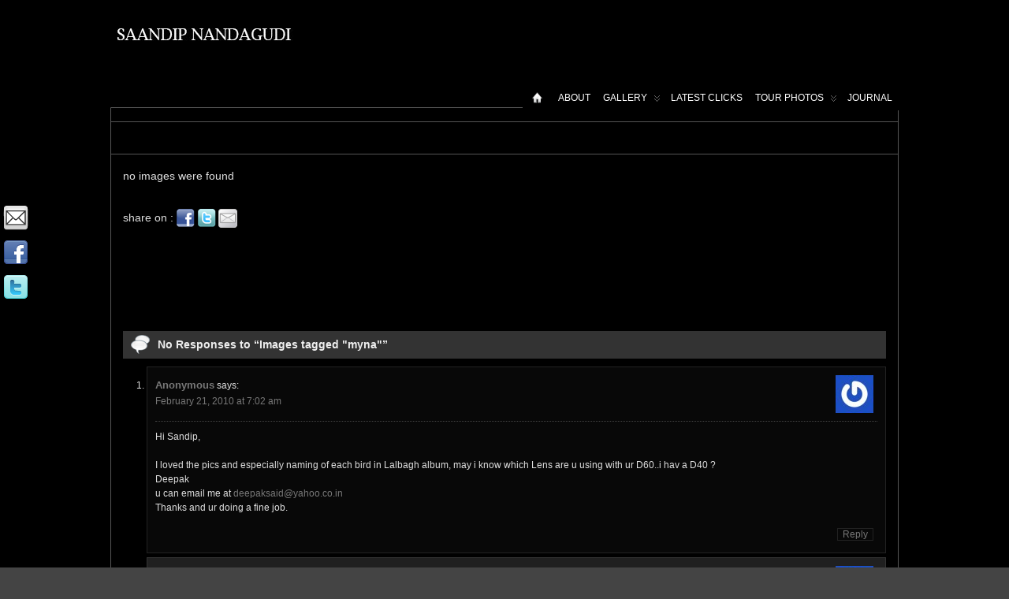

--- FILE ---
content_type: text/html; charset=UTF-8
request_url: https://natureclicks.in/ngg_tag/myna/
body_size: 534357
content:
<!DOCTYPE html>
<!--[if IE 6]> <html id="ie6" lang="en-US"> <![endif]-->
<!--[if IE 7]> <html id="ie7" lang="en-US"> <![endif]-->
<!--[if IE 8]> <html id="ie8" lang="en-US"> <![endif]-->
<!--[if !(IE 6) | !(IE 7) | !(IE 8)]><!--> <html lang="en-US"> <!--<![endif]-->

<head>
	<meta charset="UTF-8" />
	<link rel="pingback" href="https://natureclicks.in/xmlrpc.php" />

	<!--[if lt IE 9]>
	<script src="https://natureclicks.in/wp-content/themes/suffusion/scripts/html5.js" type="text/javascript"></script>
	<![endif]-->
<title>Myna</title>
<meta name='robots' content='max-image-preview:large' />
	<style>img:is([sizes="auto" i], [sizes^="auto," i]) { contain-intrinsic-size: 3000px 1500px }</style>
	<style type='text/css' media='screen' >.socialwrap li.icon_text a img, .socialwrap li.iconOnly a img, .followwrap li.icon_text a img, .followwrap li.iconOnly a img{border-width:0 !important;background-color:none;}#follow.left {width:40px;position:fixed; left:0; top:150px;padding:10px 0;font-family:impact,charcoal,arial, helvetica,sans-serif;-moz-border-radius-topright: 5px;-webkit-border-top-right-radius:5px;-moz-border-radius-bottomright:5px;-webkit-border-bottom-right-radius:5px;}#follow.left ul {padding:0; margin:0; list-style-type:none !important;font-size:24px;color:black;}
#follow.left ul li {padding-bottom:2px;list-style-type:none !important;padding-left:4px;padding-right:4px}
#follow img{border:none;}#follow.left ul li.connect {margin:0 4px;}
#follow.left ul li.connect img {border-width:0;display:block;overflow:hidden; background:transparent url(http://natureclicks.in/wp-content/plugins/share-and-follow/images/impact/connect-left.png) no-repeat -0px 0px;height:99px;width:19px;}
#follow.left ul li a {display:block;}
#follow.left ul li.connect span, #follow ul li a span {display:none}.share {margin:0 3px 3px 0;}
.phat span {display:inline;}
ul.row li {float:left;list-style-type:none;}
li.iconOnly a span.head {display:none}
#follow.left ul.size16 li.follow{margin:0px auto !important}
li.icon_text a {padding-left:0;margin-right:3px}
li.text_only a {background-image:none !important;padding-left:0;}
li.text_only a img {display:none;}
li.icon_text a span{background-image:none !important;padding-left:0 !important; }
li.iconOnly a span.head {display:none}
ul.socialwrap li {margin:0 3px 3px 0 !important;}
ul.socialwrap li a {text-decoration:none;}ul.row li {float:left;line-height:auto !important;}
ul.row li a img {padding:0}.size16 li a,.size24 li a,.size32 li a, .size48 li a, .size60 li a {display:block}ul.socialwrap {list-style-type:none !important;margin:0; padding:0;text-indent:0 !important;}
ul.socialwrap li {list-style-type:none !important;background-image:none;padding:0;list-style-image:none !important;}
ul.followwrap {list-style-type:none !important;margin:0; padding:0}
ul.followwrap li {margin-right:3px;margin-bottom:3px;list-style-type:none !important;}
#follow.right ul.followwrap li, #follow.left ul.followwrap li {margin-right:0px;margin-bottom:0px;}
.shareinpost {clear:both;padding-top:10px}.shareinpost ul.socialwrap {list-style-type:none !important;margin:0 !important; padding:0 !important}
.shareinpost ul.socialwrap li {padding-left:0 !important;background-image:none !important;margin-left:0 !important;list-style-type:none !important;text-indent:0 !important}
.socialwrap li.icon_text a img, .socialwrap li.iconOnly a img{border-width:0}ul.followrap li {list-style-type:none;list-style-image:none !important;}
div.clean {clear:left;}
div.display_none {display:none;}
.button_holder_left{margin-right:5px;display:inline}.button_holder_right{margin-left:5px;display:inline}.button_holder_show_interactive{display:inline}</style><link rel="image_src" href="https://natureclicks.in/wp-content/uploads/email_32.png" /> 
<link rel="alternate" type="application/rss+xml" title=" &raquo; Feed" href="https://natureclicks.in/feed/" />
<link rel="alternate" type="application/rss+xml" title=" &raquo; Comments Feed" href="https://natureclicks.in/comments/feed/" />
<script type="text/javascript">
/* <![CDATA[ */
window._wpemojiSettings = {"baseUrl":"https:\/\/s.w.org\/images\/core\/emoji\/16.0.1\/72x72\/","ext":".png","svgUrl":"https:\/\/s.w.org\/images\/core\/emoji\/16.0.1\/svg\/","svgExt":".svg","source":{"concatemoji":"https:\/\/natureclicks.in\/wp-includes\/js\/wp-emoji-release.min.js?ver=6.8.3"}};
/*! This file is auto-generated */
!function(s,n){var o,i,e;function c(e){try{var t={supportTests:e,timestamp:(new Date).valueOf()};sessionStorage.setItem(o,JSON.stringify(t))}catch(e){}}function p(e,t,n){e.clearRect(0,0,e.canvas.width,e.canvas.height),e.fillText(t,0,0);var t=new Uint32Array(e.getImageData(0,0,e.canvas.width,e.canvas.height).data),a=(e.clearRect(0,0,e.canvas.width,e.canvas.height),e.fillText(n,0,0),new Uint32Array(e.getImageData(0,0,e.canvas.width,e.canvas.height).data));return t.every(function(e,t){return e===a[t]})}function u(e,t){e.clearRect(0,0,e.canvas.width,e.canvas.height),e.fillText(t,0,0);for(var n=e.getImageData(16,16,1,1),a=0;a<n.data.length;a++)if(0!==n.data[a])return!1;return!0}function f(e,t,n,a){switch(t){case"flag":return n(e,"\ud83c\udff3\ufe0f\u200d\u26a7\ufe0f","\ud83c\udff3\ufe0f\u200b\u26a7\ufe0f")?!1:!n(e,"\ud83c\udde8\ud83c\uddf6","\ud83c\udde8\u200b\ud83c\uddf6")&&!n(e,"\ud83c\udff4\udb40\udc67\udb40\udc62\udb40\udc65\udb40\udc6e\udb40\udc67\udb40\udc7f","\ud83c\udff4\u200b\udb40\udc67\u200b\udb40\udc62\u200b\udb40\udc65\u200b\udb40\udc6e\u200b\udb40\udc67\u200b\udb40\udc7f");case"emoji":return!a(e,"\ud83e\udedf")}return!1}function g(e,t,n,a){var r="undefined"!=typeof WorkerGlobalScope&&self instanceof WorkerGlobalScope?new OffscreenCanvas(300,150):s.createElement("canvas"),o=r.getContext("2d",{willReadFrequently:!0}),i=(o.textBaseline="top",o.font="600 32px Arial",{});return e.forEach(function(e){i[e]=t(o,e,n,a)}),i}function t(e){var t=s.createElement("script");t.src=e,t.defer=!0,s.head.appendChild(t)}"undefined"!=typeof Promise&&(o="wpEmojiSettingsSupports",i=["flag","emoji"],n.supports={everything:!0,everythingExceptFlag:!0},e=new Promise(function(e){s.addEventListener("DOMContentLoaded",e,{once:!0})}),new Promise(function(t){var n=function(){try{var e=JSON.parse(sessionStorage.getItem(o));if("object"==typeof e&&"number"==typeof e.timestamp&&(new Date).valueOf()<e.timestamp+604800&&"object"==typeof e.supportTests)return e.supportTests}catch(e){}return null}();if(!n){if("undefined"!=typeof Worker&&"undefined"!=typeof OffscreenCanvas&&"undefined"!=typeof URL&&URL.createObjectURL&&"undefined"!=typeof Blob)try{var e="postMessage("+g.toString()+"("+[JSON.stringify(i),f.toString(),p.toString(),u.toString()].join(",")+"));",a=new Blob([e],{type:"text/javascript"}),r=new Worker(URL.createObjectURL(a),{name:"wpTestEmojiSupports"});return void(r.onmessage=function(e){c(n=e.data),r.terminate(),t(n)})}catch(e){}c(n=g(i,f,p,u))}t(n)}).then(function(e){for(var t in e)n.supports[t]=e[t],n.supports.everything=n.supports.everything&&n.supports[t],"flag"!==t&&(n.supports.everythingExceptFlag=n.supports.everythingExceptFlag&&n.supports[t]);n.supports.everythingExceptFlag=n.supports.everythingExceptFlag&&!n.supports.flag,n.DOMReady=!1,n.readyCallback=function(){n.DOMReady=!0}}).then(function(){return e}).then(function(){var e;n.supports.everything||(n.readyCallback(),(e=n.source||{}).concatemoji?t(e.concatemoji):e.wpemoji&&e.twemoji&&(t(e.twemoji),t(e.wpemoji)))}))}((window,document),window._wpemojiSettings);
/* ]]> */
</script>
<link rel='stylesheet' id='jquery.slimbox-css' href='https://natureclicks.in/wp-content/plugins/slimbox/stylesheets/jquery.slimbox.css?ver=2.03' type='text/css' media='all' />
<link rel='stylesheet' id='pe2-display.css-css' href='https://natureclicks.in/wp-content/plugins/picasa-express-x2/pe2-display.css?ver=2.2.10' type='text/css' media='all' />
<style id='wp-emoji-styles-inline-css' type='text/css'>

	img.wp-smiley, img.emoji {
		display: inline !important;
		border: none !important;
		box-shadow: none !important;
		height: 1em !important;
		width: 1em !important;
		margin: 0 0.07em !important;
		vertical-align: -0.1em !important;
		background: none !important;
		padding: 0 !important;
	}
</style>
<link rel='stylesheet' id='wp-block-library-css' href='https://natureclicks.in/wp-includes/css/dist/block-library/style.min.css?ver=6.8.3' type='text/css' media='all' />
<style id='classic-theme-styles-inline-css' type='text/css'>
/*! This file is auto-generated */
.wp-block-button__link{color:#fff;background-color:#32373c;border-radius:9999px;box-shadow:none;text-decoration:none;padding:calc(.667em + 2px) calc(1.333em + 2px);font-size:1.125em}.wp-block-file__button{background:#32373c;color:#fff;text-decoration:none}
</style>
<style id='global-styles-inline-css' type='text/css'>
:root{--wp--preset--aspect-ratio--square: 1;--wp--preset--aspect-ratio--4-3: 4/3;--wp--preset--aspect-ratio--3-4: 3/4;--wp--preset--aspect-ratio--3-2: 3/2;--wp--preset--aspect-ratio--2-3: 2/3;--wp--preset--aspect-ratio--16-9: 16/9;--wp--preset--aspect-ratio--9-16: 9/16;--wp--preset--color--black: #000000;--wp--preset--color--cyan-bluish-gray: #abb8c3;--wp--preset--color--white: #ffffff;--wp--preset--color--pale-pink: #f78da7;--wp--preset--color--vivid-red: #cf2e2e;--wp--preset--color--luminous-vivid-orange: #ff6900;--wp--preset--color--luminous-vivid-amber: #fcb900;--wp--preset--color--light-green-cyan: #7bdcb5;--wp--preset--color--vivid-green-cyan: #00d084;--wp--preset--color--pale-cyan-blue: #8ed1fc;--wp--preset--color--vivid-cyan-blue: #0693e3;--wp--preset--color--vivid-purple: #9b51e0;--wp--preset--gradient--vivid-cyan-blue-to-vivid-purple: linear-gradient(135deg,rgba(6,147,227,1) 0%,rgb(155,81,224) 100%);--wp--preset--gradient--light-green-cyan-to-vivid-green-cyan: linear-gradient(135deg,rgb(122,220,180) 0%,rgb(0,208,130) 100%);--wp--preset--gradient--luminous-vivid-amber-to-luminous-vivid-orange: linear-gradient(135deg,rgba(252,185,0,1) 0%,rgba(255,105,0,1) 100%);--wp--preset--gradient--luminous-vivid-orange-to-vivid-red: linear-gradient(135deg,rgba(255,105,0,1) 0%,rgb(207,46,46) 100%);--wp--preset--gradient--very-light-gray-to-cyan-bluish-gray: linear-gradient(135deg,rgb(238,238,238) 0%,rgb(169,184,195) 100%);--wp--preset--gradient--cool-to-warm-spectrum: linear-gradient(135deg,rgb(74,234,220) 0%,rgb(151,120,209) 20%,rgb(207,42,186) 40%,rgb(238,44,130) 60%,rgb(251,105,98) 80%,rgb(254,248,76) 100%);--wp--preset--gradient--blush-light-purple: linear-gradient(135deg,rgb(255,206,236) 0%,rgb(152,150,240) 100%);--wp--preset--gradient--blush-bordeaux: linear-gradient(135deg,rgb(254,205,165) 0%,rgb(254,45,45) 50%,rgb(107,0,62) 100%);--wp--preset--gradient--luminous-dusk: linear-gradient(135deg,rgb(255,203,112) 0%,rgb(199,81,192) 50%,rgb(65,88,208) 100%);--wp--preset--gradient--pale-ocean: linear-gradient(135deg,rgb(255,245,203) 0%,rgb(182,227,212) 50%,rgb(51,167,181) 100%);--wp--preset--gradient--electric-grass: linear-gradient(135deg,rgb(202,248,128) 0%,rgb(113,206,126) 100%);--wp--preset--gradient--midnight: linear-gradient(135deg,rgb(2,3,129) 0%,rgb(40,116,252) 100%);--wp--preset--font-size--small: 13px;--wp--preset--font-size--medium: 20px;--wp--preset--font-size--large: 36px;--wp--preset--font-size--x-large: 42px;--wp--preset--spacing--20: 0.44rem;--wp--preset--spacing--30: 0.67rem;--wp--preset--spacing--40: 1rem;--wp--preset--spacing--50: 1.5rem;--wp--preset--spacing--60: 2.25rem;--wp--preset--spacing--70: 3.38rem;--wp--preset--spacing--80: 5.06rem;--wp--preset--shadow--natural: 6px 6px 9px rgba(0, 0, 0, 0.2);--wp--preset--shadow--deep: 12px 12px 50px rgba(0, 0, 0, 0.4);--wp--preset--shadow--sharp: 6px 6px 0px rgba(0, 0, 0, 0.2);--wp--preset--shadow--outlined: 6px 6px 0px -3px rgba(255, 255, 255, 1), 6px 6px rgba(0, 0, 0, 1);--wp--preset--shadow--crisp: 6px 6px 0px rgba(0, 0, 0, 1);}:where(.is-layout-flex){gap: 0.5em;}:where(.is-layout-grid){gap: 0.5em;}body .is-layout-flex{display: flex;}.is-layout-flex{flex-wrap: wrap;align-items: center;}.is-layout-flex > :is(*, div){margin: 0;}body .is-layout-grid{display: grid;}.is-layout-grid > :is(*, div){margin: 0;}:where(.wp-block-columns.is-layout-flex){gap: 2em;}:where(.wp-block-columns.is-layout-grid){gap: 2em;}:where(.wp-block-post-template.is-layout-flex){gap: 1.25em;}:where(.wp-block-post-template.is-layout-grid){gap: 1.25em;}.has-black-color{color: var(--wp--preset--color--black) !important;}.has-cyan-bluish-gray-color{color: var(--wp--preset--color--cyan-bluish-gray) !important;}.has-white-color{color: var(--wp--preset--color--white) !important;}.has-pale-pink-color{color: var(--wp--preset--color--pale-pink) !important;}.has-vivid-red-color{color: var(--wp--preset--color--vivid-red) !important;}.has-luminous-vivid-orange-color{color: var(--wp--preset--color--luminous-vivid-orange) !important;}.has-luminous-vivid-amber-color{color: var(--wp--preset--color--luminous-vivid-amber) !important;}.has-light-green-cyan-color{color: var(--wp--preset--color--light-green-cyan) !important;}.has-vivid-green-cyan-color{color: var(--wp--preset--color--vivid-green-cyan) !important;}.has-pale-cyan-blue-color{color: var(--wp--preset--color--pale-cyan-blue) !important;}.has-vivid-cyan-blue-color{color: var(--wp--preset--color--vivid-cyan-blue) !important;}.has-vivid-purple-color{color: var(--wp--preset--color--vivid-purple) !important;}.has-black-background-color{background-color: var(--wp--preset--color--black) !important;}.has-cyan-bluish-gray-background-color{background-color: var(--wp--preset--color--cyan-bluish-gray) !important;}.has-white-background-color{background-color: var(--wp--preset--color--white) !important;}.has-pale-pink-background-color{background-color: var(--wp--preset--color--pale-pink) !important;}.has-vivid-red-background-color{background-color: var(--wp--preset--color--vivid-red) !important;}.has-luminous-vivid-orange-background-color{background-color: var(--wp--preset--color--luminous-vivid-orange) !important;}.has-luminous-vivid-amber-background-color{background-color: var(--wp--preset--color--luminous-vivid-amber) !important;}.has-light-green-cyan-background-color{background-color: var(--wp--preset--color--light-green-cyan) !important;}.has-vivid-green-cyan-background-color{background-color: var(--wp--preset--color--vivid-green-cyan) !important;}.has-pale-cyan-blue-background-color{background-color: var(--wp--preset--color--pale-cyan-blue) !important;}.has-vivid-cyan-blue-background-color{background-color: var(--wp--preset--color--vivid-cyan-blue) !important;}.has-vivid-purple-background-color{background-color: var(--wp--preset--color--vivid-purple) !important;}.has-black-border-color{border-color: var(--wp--preset--color--black) !important;}.has-cyan-bluish-gray-border-color{border-color: var(--wp--preset--color--cyan-bluish-gray) !important;}.has-white-border-color{border-color: var(--wp--preset--color--white) !important;}.has-pale-pink-border-color{border-color: var(--wp--preset--color--pale-pink) !important;}.has-vivid-red-border-color{border-color: var(--wp--preset--color--vivid-red) !important;}.has-luminous-vivid-orange-border-color{border-color: var(--wp--preset--color--luminous-vivid-orange) !important;}.has-luminous-vivid-amber-border-color{border-color: var(--wp--preset--color--luminous-vivid-amber) !important;}.has-light-green-cyan-border-color{border-color: var(--wp--preset--color--light-green-cyan) !important;}.has-vivid-green-cyan-border-color{border-color: var(--wp--preset--color--vivid-green-cyan) !important;}.has-pale-cyan-blue-border-color{border-color: var(--wp--preset--color--pale-cyan-blue) !important;}.has-vivid-cyan-blue-border-color{border-color: var(--wp--preset--color--vivid-cyan-blue) !important;}.has-vivid-purple-border-color{border-color: var(--wp--preset--color--vivid-purple) !important;}.has-vivid-cyan-blue-to-vivid-purple-gradient-background{background: var(--wp--preset--gradient--vivid-cyan-blue-to-vivid-purple) !important;}.has-light-green-cyan-to-vivid-green-cyan-gradient-background{background: var(--wp--preset--gradient--light-green-cyan-to-vivid-green-cyan) !important;}.has-luminous-vivid-amber-to-luminous-vivid-orange-gradient-background{background: var(--wp--preset--gradient--luminous-vivid-amber-to-luminous-vivid-orange) !important;}.has-luminous-vivid-orange-to-vivid-red-gradient-background{background: var(--wp--preset--gradient--luminous-vivid-orange-to-vivid-red) !important;}.has-very-light-gray-to-cyan-bluish-gray-gradient-background{background: var(--wp--preset--gradient--very-light-gray-to-cyan-bluish-gray) !important;}.has-cool-to-warm-spectrum-gradient-background{background: var(--wp--preset--gradient--cool-to-warm-spectrum) !important;}.has-blush-light-purple-gradient-background{background: var(--wp--preset--gradient--blush-light-purple) !important;}.has-blush-bordeaux-gradient-background{background: var(--wp--preset--gradient--blush-bordeaux) !important;}.has-luminous-dusk-gradient-background{background: var(--wp--preset--gradient--luminous-dusk) !important;}.has-pale-ocean-gradient-background{background: var(--wp--preset--gradient--pale-ocean) !important;}.has-electric-grass-gradient-background{background: var(--wp--preset--gradient--electric-grass) !important;}.has-midnight-gradient-background{background: var(--wp--preset--gradient--midnight) !important;}.has-small-font-size{font-size: var(--wp--preset--font-size--small) !important;}.has-medium-font-size{font-size: var(--wp--preset--font-size--medium) !important;}.has-large-font-size{font-size: var(--wp--preset--font-size--large) !important;}.has-x-large-font-size{font-size: var(--wp--preset--font-size--x-large) !important;}
:where(.wp-block-post-template.is-layout-flex){gap: 1.25em;}:where(.wp-block-post-template.is-layout-grid){gap: 1.25em;}
:where(.wp-block-columns.is-layout-flex){gap: 2em;}:where(.wp-block-columns.is-layout-grid){gap: 2em;}
:root :where(.wp-block-pullquote){font-size: 1.5em;line-height: 1.6;}
</style>
<link rel='stylesheet' id='ngg_trigger_buttons-css' href='https://natureclicks.in/wp-content/plugins/nextgen-gallery/static/GalleryDisplay/trigger_buttons.css?ver=4.0.3' type='text/css' media='all' />
<link rel='stylesheet' id='simplelightbox-0-css' href='https://natureclicks.in/wp-content/plugins/nextgen-gallery/static/Lightbox/simplelightbox/simple-lightbox.css?ver=4.0.3' type='text/css' media='all' />
<link rel='stylesheet' id='fontawesome_v4_shim_style-css' href='https://natureclicks.in/wp-content/plugins/nextgen-gallery/static/FontAwesome/css/v4-shims.min.css?ver=6.8.3' type='text/css' media='all' />
<link rel='stylesheet' id='fontawesome-css' href='https://natureclicks.in/wp-content/plugins/nextgen-gallery/static/FontAwesome/css/all.min.css?ver=6.8.3' type='text/css' media='all' />
<link rel='stylesheet' id='nextgen_pagination_style-css' href='https://natureclicks.in/wp-content/plugins/nextgen-gallery/static/GalleryDisplay/pagination_style.css?ver=4.0.3' type='text/css' media='all' />
<link rel='stylesheet' id='nextgen_basic_thumbnails_style-css' href='https://natureclicks.in/wp-content/plugins/nextgen-gallery/static/Thumbnails/nextgen_basic_thumbnails.css?ver=4.0.3' type='text/css' media='all' />
<link rel='stylesheet' id='suffusion-theme-css' href='https://natureclicks.in/wp-content/themes/suffusion/style.css?ver=4.4.9' type='text/css' media='all' />
<link rel='stylesheet' id='suffusion-theme-skin-1-css' href='https://natureclicks.in/wp-content/themes/suffusion/skins/light-theme-gray-2/skin.css?ver=4.4.9' type='text/css' media='all' />
<link rel='stylesheet' id='suffusion-theme-skin-2-css' href='https://natureclicks.in/wp-content/themes/suffusion/dark-style.css?ver=4.4.9' type='text/css' media='all' />
<link rel='stylesheet' id='suffusion-theme-skin-3-css' href='https://natureclicks.in/wp-content/themes/suffusion/skins/dark-theme-gray-2/skin.css?ver=4.4.9' type='text/css' media='all' />
<!--[if lt IE 8]><link rel='stylesheet' id='suffusion-ie-css' href='https://natureclicks.in/wp-content/themes/suffusion/ie-fix.css?ver=4.4.9' type='text/css' media='all' />
<![endif]-->
<link rel='stylesheet' id='suffusion-generated-css' href='https://natureclicks.in?ver=4.4.9&#038;suffusion-css=css' type='text/css' media='all' />
<script type="text/javascript" src="https://natureclicks.in/wp-includes/js/jquery/jquery.min.js?ver=3.7.1" id="jquery-core-js"></script>
<script type="text/javascript" src="https://natureclicks.in/wp-includes/js/jquery/jquery-migrate.min.js?ver=3.4.1" id="jquery-migrate-js"></script>
<script type="text/javascript" src="https://natureclicks.in/wp-content/plugins/slimbox/javascript/jquery.slimbox.js?ver=2.03" id="jquery.slimbox-js"></script>
<script type="text/javascript" src="https://natureclicks.in/wp-includes/js/swfobject.js?ver=2.2-20120417" id="swfobject-js"></script>
<script type="text/javascript" id="photocrati_ajax-js-extra">
/* <![CDATA[ */
var photocrati_ajax = {"url":"https:\/\/natureclicks.in\/index.php?photocrati_ajax=1","rest_url":"https:\/\/natureclicks.in\/wp-json\/","wp_home_url":"https:\/\/natureclicks.in","wp_site_url":"https:\/\/natureclicks.in","wp_root_url":"https:\/\/natureclicks.in","wp_plugins_url":"https:\/\/natureclicks.in\/wp-content\/plugins","wp_content_url":"https:\/\/natureclicks.in\/wp-content","wp_includes_url":"https:\/\/natureclicks.in\/wp-includes\/","ngg_param_slug":"nggallery","rest_nonce":"653c66c3ef"};
/* ]]> */
</script>
<script type="text/javascript" src="https://natureclicks.in/wp-content/plugins/nextgen-gallery/static/Legacy/ajax.min.js?ver=4.0.3" id="photocrati_ajax-js"></script>
<script type="text/javascript" src="https://natureclicks.in/wp-content/plugins/nextgen-gallery/static/FontAwesome/js/v4-shims.min.js?ver=5.3.1" id="fontawesome_v4_shim-js"></script>
<script type="text/javascript" defer crossorigin="anonymous" data-auto-replace-svg="false" data-keep-original-source="false" data-search-pseudo-elements src="https://natureclicks.in/wp-content/plugins/nextgen-gallery/static/FontAwesome/js/all.min.js?ver=5.3.1" id="fontawesome-js"></script>
<script type="text/javascript" src="https://natureclicks.in/wp-content/plugins/nextgen-gallery/static/Thumbnails/nextgen_basic_thumbnails.js?ver=4.0.3" id="nextgen_basic_thumbnails_script-js"></script>
<script type="text/javascript" src="https://natureclicks.in/wp-content/plugins/nextgen-gallery/static/Thumbnails/ajax_pagination.js?ver=4.0.3" id="nextgen-basic-thumbnails-ajax-pagination-js"></script>
<script type="text/javascript" id="suffusion-js-extra">
/* <![CDATA[ */
var Suffusion_JS = {"wrapper_width_type_page_template_1l_sidebar_php":"fixed","wrapper_max_width_page_template_1l_sidebar_php":"1200","wrapper_min_width_page_template_1l_sidebar_php":"600","wrapper_orig_width_page_template_1l_sidebar_php":"75","wrapper_width_type_page_template_1r_sidebar_php":"fixed","wrapper_max_width_page_template_1r_sidebar_php":"1200","wrapper_min_width_page_template_1r_sidebar_php":"600","wrapper_orig_width_page_template_1r_sidebar_php":"75","wrapper_width_type_page_template_1l1r_sidebar_php":"fixed","wrapper_max_width_page_template_1l1r_sidebar_php":"1200","wrapper_min_width_page_template_1l1r_sidebar_php":"600","wrapper_orig_width_page_template_1l1r_sidebar_php":"75","wrapper_width_type_page_template_2l_sidebars_php":"fixed","wrapper_max_width_page_template_2l_sidebars_php":"1200","wrapper_min_width_page_template_2l_sidebars_php":"600","wrapper_orig_width_page_template_2l_sidebars_php":"75","wrapper_width_type_page_template_2r_sidebars_php":"fixed","wrapper_max_width_page_template_2r_sidebars_php":"1200","wrapper_min_width_page_template_2r_sidebars_php":"600","wrapper_orig_width_page_template_2r_sidebars_php":"75","wrapper_width_type":"fluid","wrapper_max_width":"1000","wrapper_min_width":"","wrapper_orig_width":"100","wrapper_width_type_page_template_no_sidebars_php":"fluid","wrapper_max_width_page_template_no_sidebars_php":"1000","wrapper_min_width_page_template_no_sidebars_php":"","wrapper_orig_width_page_template_no_sidebars_php":"100","suf_featured_interval":"4000","suf_featured_transition_speed":"1000","suf_featured_fx":"fade","suf_featured_pause":"Pause","suf_featured_resume":"Resume","suf_featured_sync":"0","suf_featured_pager_style":"numbers","suf_nav_delay":"0","suf_nav_effect":"fade","suf_navt_delay":"0","suf_navt_effect":"fade","suf_jq_masonry_enabled":"disabled","suf_fix_aspect_ratio":"preserve","suf_show_drop_caps":""};
/* ]]> */
</script>
<script type="text/javascript" src="https://natureclicks.in/wp-content/themes/suffusion/scripts/suffusion.js?ver=4.4.9" id="suffusion-js"></script>
<link rel="https://api.w.org/" href="https://natureclicks.in/wp-json/" /><link rel="alternate" title="JSON" type="application/json" href="https://natureclicks.in/wp-json/wp/v2/posts/0" /><link rel="EditURI" type="application/rsd+xml" title="RSD" href="https://natureclicks.in/xmlrpc.php?rsd" />
<link rel="alternate" title="oEmbed (JSON)" type="application/json+oembed" href="https://natureclicks.in/wp-json/oembed/1.0/embed?url" />
<link rel="alternate" title="oEmbed (XML)" type="text/xml+oembed" href="https://natureclicks.in/wp-json/oembed/1.0/embed?url&#038;format=xml" />
<script type="text/javascript">
	jQuery(document).ready(function($){	
	    var select = $('a[href$=".bmp"],a[href$=".gif"],a[href$=".jpg"],a[href$=".jpeg"], a[href$=".png"],a[href$=".BMP"],a[href$=".GIF"],a[href$=".JPG"],a[href$=".JPEG"],a[href$=".PNG"]');
		select.slimbox();
	});
</script>
<!-- Start Additional Feeds -->
<!-- End Additional Feeds -->
<style type="text/css">
		.custom-header .blogtitle a,
	.custom-header .description {
		color: #2476bf;
	}
	</style>
<style type="text/css" id="custom-background-css">
body.custom-background { background-image: url("https://natureclicks.in/wp-content/uploads/Untitled-1.jpg"); background-position: left top; background-size: auto; background-repeat: repeat; background-attachment: scroll; }
</style>
			<!-- Custom CSS styles defined in options -->
		<style type="text/css">
			/* <![CDATA[ */
#wrapper {border: none;}
post, div.page {border: none;}
#sidebar {border: none;}
h3.dbx-handle {border:none;}
#wrapper {border: none;}
blogtitle a {
font-family:Lucida Grande;
font-size: 50%;
}
.description {
font-family:georgia,arial,serif;
font-size: 50%;
padding-top: 2px;
}
h1.posttitle, h2.posttitle {border: none;}
#post-2 .posttitle {
        display: none;
}
#post-8 .posttitle {
        display: none;
}
#post-565 .posttitle {
        display: none;
}
div.suf-widget { background-color: #000000; }
#content {
    margin-top: -60px;
}
    #wrapper {
            background: transparent;
            border: none;
    }
    #header {
            height: 55px;
            padding-top: 15px;
            padding-bottom: 15px;
    }
    #page-footer, #cred {  border:none;}
			/* ]]> */
		</style>
		<!-- /Custom CSS styles defined in options -->
<!-- location header -->
</head>

<body class="wp-singular -template-default page page-id- custom-background wp-theme-suffusion light-theme-gray-2 dark-style dark-theme-gray-2 suffusion-custom device-desktop">
    				<div id="wrapper" class="fix">
					<div id="header-container" class="custom-header fix">
					<header id="header" class="fix">
			<h2 class="blogtitle left"><a href="https://natureclicks.in"></a></h2>
		<div class="description hidden">SAANDIP NANDAGUDI</div>
    </header><!-- /header -->
 	<nav id="nav" class="continuous fix">
		<div class='col-control right'>
<ul class='sf-menu'>

					<li ><a href='https://natureclicks.in'><img src='https://natureclicks.in/wp-content/themes/suffusion/images/home-light.png' alt='Home' class='home-icon'/></a></li><li class="page_item page-item-2 current_page_ancestor current_page_parent"><a href="https://natureclicks.in/about/">About</a></li>
<li class="page_item page-item-8 page_item_has_children"><a href="https://natureclicks.in/gallery/">Gallery</a>
<ul class='children'>
	<li class="page_item page-item-10"><a href="https://natureclicks.in/gallery/birds/">Birds</a></li>
	<li class="page_item page-item-13"><a href="https://natureclicks.in/gallery/mammals/">Mammals</a></li>
	<li class="page_item page-item-17"><a href="https://natureclicks.in/gallery/insects-invertibrates/">Butterflies Insects &#038; Invertibrates</a></li>
	<li class="page_item page-item-21"><a href="https://natureclicks.in/gallery/plants-flowers/">Plants &#038; Flowers</a></li>
	<li class="page_item page-item-15"><a href="https://natureclicks.in/gallery/reptiles-amphibians/">Reptiles &#038; Amphibians</a></li>
</ul>
</li>
<li class="page_item page-item-565"><a href="https://natureclicks.in/latest-clicks/">Latest Clicks</a></li>
<li class="page_item page-item-25 page_item_has_children"><a href="https://natureclicks.in/tour-photos/">Tour Photos</a>
<ul class='children'>
	<li class="page_item page-item-668"><a href="https://natureclicks.in/tour-photos/bangalore/">Bangalore</a></li>
	<li class="page_item page-item-546"><a href="https://natureclicks.in/tour-photos/ranthambhore-may-2010/">Ranthambhore May 2010</a></li>
	<li class="page_item page-item-472"><a href="https://natureclicks.in/tour-photos/thailand/">Thailand Jan 2011</a></li>
	<li class="page_item page-item-875"><a href="https://natureclicks.in/tour-photos/agumbe-june-2011/">Agumbe June 2011</a></li>
	<li class="page_item page-item-1086"><a href="https://natureclicks.in/tour-photos/bandipur-gopalswamy-betta-july-2011/">Bandipur &#038; Gopalswamy Betta &#8211; July 2011</a></li>
</ul>
</li>
<li class="page_item page-item-27"><a href="https://natureclicks.in/journal/">Journal</a></li>

</ul>
		</div><!-- /col-control -->
	</nav><!-- /nav -->
			</div><!-- //#header-container -->
			<div id="container" class="fix">
				
<div id="main-col">
<div id="featured-posts" class="fix show-border index-below pager-numbers ">	<div id="slider" class="fix clear">		<ul id="sliderContent" class="fix clear"><li class="sliderImage sliderimage-1  "><a href="https://natureclicks.in/2015/12/valley-of-flowers/"   class=''><img src="https://natureclicks.in/wp-content/uploads/Ghangaria-Entry.jpg" alt="Valley of Flowers" class="featured-excerpt-top"/></a></li><li class="sliderImage sliderimage-2  "><a href="https://natureclicks.in/2015/08/devabhumi/"   class=''><img src="https://natureclicks.in/wp-content/uploads/DSC6909.jpg" alt="Devabhumi" class="featured-excerpt-bottom"/></a></li><li class="sliderImage sliderimage-3  "><a href="https://natureclicks.in/2014/12/pulicat-lake-bird-sanctuary/"   class=''><img src="https://natureclicks.in/wp-content/uploads/DSC1602.jpg" alt="Pulicat Lake Bird Sanctuary" class="featured-excerpt-left"/></a></li><li class="sliderImage sliderimage-4  "><a href="https://natureclicks.in/2014/03/woodpecker-facts/"   class=''><img src="https://natureclicks.in/wp-content/uploads/woodpecker.jpg" alt="Woodpecker facts" class="featured-excerpt-right"/></a></li><li class="sliderImage sliderimage-5  "><a href="https://natureclicks.in/2014/03/leaf-nosed-bat/"   class=''><img src="https://natureclicks.in/wp-content/uploads/ngg_featured/Leaf-NoseBat.jpg" alt="Leaf-nosed Bat" class="featured-excerpt-top"/></a></li>		</ul>	</div><div id='sliderIndex' class='fix'><div id="sliderPager" class="left"></div></div></div>	<div id="content">
		<article class="post-0 page type-page status-publish hentry meta-position-line-bottom fix" id="post-0">
<header class="post-header fix">
	<h1 class="posttitle">Images tagged &quot;myna&quot;</h1>
</header>
		<span class='post-format-icon'>&nbsp;</span><span class='updated' title='2026-01-16T16:32:11+00:00'></span>			<div class="entry-container fix">
				<div class="entry fix">
					<p>no images were found</p>
<div class='shareinpost'><ul class="socialwrap row"><li class="iconOnly share">share on :</li><li class="iconOnly"><a  rel='nofollow'  target='_blank'  title='Share : Images tagged &quot;myna&quot; on Facebook'  href='http://www.facebook.com/sharer.php?u=&amp;t=Images+tagged+%22myna%22'  ><img  src='https://natureclicks.in/wp-content/plugins/share-and-follow/images/blank.gif'  height='24' width='24'  class='image-24' alt='facebook'  style='background: transparent url(https://natureclicks.in/wp-content/plugins/share-and-follow/default/24/sprite-24.png) no-repeat;padding:0;margin:0;height:24px;width:24px;background-position:-275px 0px'   /> <span class="head">Share this on Facebook</span></a></li><li class="iconOnly"><a  rel='nofollow'  target='_blank'  title='Tweet this blog : Images tagged &quot;myna&quot; on Twitter'  href="http://twitter.com/share?url=&amp;text=Images+tagged+%22myna%22+-+"  ><img  src='https://natureclicks.in/wp-content/plugins/share-and-follow/images/blank.gif'  height='24' width='24'  class='image-24' alt='twitter'  style='background: transparent url(https://natureclicks.in/wp-content/plugins/share-and-follow/default/24/sprite-24.png) no-repeat;padding:0;margin:0;height:24px;width:24px;background-position:-1325px 0px'   /> <span class="head">Tweet about it</span></a></li><li class="iconOnly"><a rel="_self" href="mailto:?subject=%20:%20Images%20tagged%20&quot;myna&quot;&amp;body=Here%20is%20a%20link%20to%20a%20site%20I%20really%20like%20
%20%20" title="Tell a friend about this blog : Images tagged &quot;myna&quot; "><img decoding="async" src="https://natureclicks.in/wp-content/plugins/share-and-follow/images/blank.gif" height="24"  width="24" style="background: transparent url(https://natureclicks.in/wp-content/plugins/share-and-follow/default/24/sprite-24.png) no-repeat;padding:0;margin:0;height:24px;width:24px;background-position:-250px 0px" class="image-24"  alt="email" /> <span class="head">Tell a friend</span></a></li></ul><div class="clean"></div> </div><div style="padding: 10px 0 "  class="interactive_bottom"><div class='button_holder_left'><iframe src="http://www.facebook.com/plugins/like.php?href=&amp;layout=box_count&amp;show_faces=true&amp;width=65&amp;action=like&amp;font=arial&amp;colorscheme=light&amp;height=65" scrolling="no" frameborder="0" style="border:none; overflow:hidden; width:65px; height:65px;" allowTransparency="true"></iframe></div></div>				</div><!--/entry -->
						</div><!-- .entry-container -->
<footer class="post-footer postdata fix">
</footer><!-- .post-footer -->
<section id="comments">
<h3 class="comments"><span class="icon">&nbsp;</span>
	No Responses to &#8220;Images tagged &quot;myna&quot;&#8221;</h3>
<ol class="commentlist">
	<li id="comment-2" class="comment even thread-even depth-1 plain-nested">
				<div id="div-comment-2" class="comment-body">
			<div class="comment-author fix vcard">
			<img alt='' src='https://secure.gravatar.com/avatar/?s=48&#038;r=g' srcset='https://secure.gravatar.com/avatar/?s=96&#038;r=g 2x' class='avatar avatar-48 photo avatar-default' height='48' width='48' loading='lazy' decoding='async'/>				<div class="comment-author-link">
					<cite class="fn">Anonymous</cite> <span class="says">says:</span>				</div>
				<div class="comment-meta commentmetadata"><a href="https://natureclicks.in/2010/01/valley-school/#comment-2">
				February 21, 2010 at 7:02 am</a>				</div>

			</div>
	
			<p>Hi Sandip,</p>
<p>I loved the pics and especially naming of each bird in Lalbagh album, may i know which Lens are u using with ur D60..i hav a D40 ?<br />Deepak <br />u can email me at <a href="mailto:deepaksaid@yahoo.co.in">deepaksaid@yahoo.co.in</a><br />Thanks and ur doing a fine job.</p>

			</div>

			<div class="reply">
			<a rel="nofollow" class="comment-reply-link" href="https://natureclicks.in/2010/01/valley-school/?replytocom=2#respond" data-commentid="2" data-postid="216" data-belowelement="comment-2" data-respondelement="respond" data-replyto="Reply to Anonymous" aria-label="Reply to Anonymous">Reply</a>			</div>



		
	</li><!-- #comment-## -->
	<li id="comment-3" class="comment odd alt thread-odd thread-alt depth-1 plain-nested">
				<div id="div-comment-3" class="comment-body">
			<div class="comment-author fix vcard">
			<img alt='' src='https://secure.gravatar.com/avatar/?s=48&#038;r=g' srcset='https://secure.gravatar.com/avatar/?s=96&#038;r=g 2x' class='avatar avatar-48 photo avatar-default' height='48' width='48' loading='lazy' decoding='async'/>				<div class="comment-author-link">
					<cite class="fn">IT Nature Club</cite> <span class="says">says:</span>				</div>
				<div class="comment-meta commentmetadata"><a href="https://natureclicks.in/2010/01/valley-school/#comment-3">
				February 23, 2010 at 11:15 am</a>				</div>

			</div>
	
			<p>Nice photos Sandeep! Waiting for the Neelasandra pics..:-)</p>

			</div>

			<div class="reply">
			<a rel="nofollow" class="comment-reply-link" href="https://natureclicks.in/2010/01/valley-school/?replytocom=3#respond" data-commentid="3" data-postid="216" data-belowelement="comment-3" data-respondelement="respond" data-replyto="Reply to IT Nature Club" aria-label="Reply to IT Nature Club">Reply</a>			</div>



		
	</li><!-- #comment-## -->
	<li id="comment-4" class="comment even thread-even depth-1 plain-nested">
				<div id="div-comment-4" class="comment-body">
			<div class="comment-author fix vcard">
			<img alt='' src='https://secure.gravatar.com/avatar/?s=48&#038;r=g' srcset='https://secure.gravatar.com/avatar/?s=96&#038;r=g 2x' class='avatar avatar-48 photo avatar-default' height='48' width='48' loading='lazy' decoding='async'/>				<div class="comment-author-link">
					<cite class="fn">Anonymous</cite> <span class="says">says:</span>				</div>
				<div class="comment-meta commentmetadata"><a href="https://natureclicks.in/2010/01/lalbagh-bengaluru/#comment-4">
				March 2, 2010 at 10:22 am</a>				</div>

			</div>
	
			<p>Nice post..</p>

			</div>

			<div class="reply">
			<a rel="nofollow" class="comment-reply-link" href="https://natureclicks.in/2010/01/lalbagh-bengaluru/?replytocom=4#respond" data-commentid="4" data-postid="215" data-belowelement="comment-4" data-respondelement="respond" data-replyto="Reply to Anonymous" aria-label="Reply to Anonymous">Reply</a>			</div>



		
	</li><!-- #comment-## -->
	<li id="comment-5" class="comment odd alt thread-odd thread-alt depth-1 plain-nested">
				<div id="div-comment-5" class="comment-body">
			<div class="comment-author fix vcard">
			<img alt='' src='https://secure.gravatar.com/avatar/?s=48&#038;r=g' srcset='https://secure.gravatar.com/avatar/?s=96&#038;r=g 2x' class='avatar avatar-48 photo avatar-default' height='48' width='48' loading='lazy' decoding='async'/>				<div class="comment-author-link">
					<cite class="fn">Anonymous</cite> <span class="says">says:</span>				</div>
				<div class="comment-meta commentmetadata"><a href="https://natureclicks.in/2010/03/masinagudi-birding-trekking/#comment-5">
				March 23, 2010 at 5:48 pm</a>				</div>

			</div>
	
			<p>Awesome pics..what was the month you visited..</p>

			</div>

			<div class="reply">
			<a rel="nofollow" class="comment-reply-link" href="https://natureclicks.in/2010/03/masinagudi-birding-trekking/?replytocom=5#respond" data-commentid="5" data-postid="219" data-belowelement="comment-5" data-respondelement="respond" data-replyto="Reply to Anonymous" aria-label="Reply to Anonymous">Reply</a>			</div>



		
	</li><!-- #comment-## -->
	<li id="comment-6" class="comment even thread-even depth-1 plain-nested">
				<div id="div-comment-6" class="comment-body">
			<div class="comment-author fix vcard">
			<img alt='' src='https://secure.gravatar.com/avatar/?s=48&#038;r=g' srcset='https://secure.gravatar.com/avatar/?s=96&#038;r=g 2x' class='avatar avatar-48 photo avatar-default' height='48' width='48' loading='lazy' decoding='async'/>				<div class="comment-author-link">
					<cite class="fn">closetonature</cite> <span class="says">says:</span>				</div>
				<div class="comment-meta commentmetadata"><a href="https://natureclicks.in/2010/04/jlr-naturalist-training-programme-march-2010/#comment-6">
				April 6, 2010 at 10:49 am</a>				</div>

			</div>
	
			<p>Hi, Lovely photographs Saandip.</p>

			</div>

			<div class="reply">
			<a rel="nofollow" class="comment-reply-link" href="https://natureclicks.in/2010/04/jlr-naturalist-training-programme-march-2010/?replytocom=6#respond" data-commentid="6" data-postid="220" data-belowelement="comment-6" data-respondelement="respond" data-replyto="Reply to closetonature" aria-label="Reply to closetonature">Reply</a>			</div>



		
	</li><!-- #comment-## -->
	<li id="comment-7" class="comment odd alt thread-odd thread-alt depth-1 plain-nested">
				<div id="div-comment-7" class="comment-body">
			<div class="comment-author fix vcard">
			<img alt='' src='https://secure.gravatar.com/avatar/?s=48&#038;r=g' srcset='https://secure.gravatar.com/avatar/?s=96&#038;r=g 2x' class='avatar avatar-48 photo avatar-default' height='48' width='48' loading='lazy' decoding='async'/>				<div class="comment-author-link">
					<cite class="fn">Saandip Nandagudi</cite> <span class="says">says:</span>				</div>
				<div class="comment-meta commentmetadata"><a href="https://natureclicks.in/2010/04/jlr-naturalist-training-programme-march-2010/#comment-7">
				April 6, 2010 at 12:12 pm</a>				</div>

			</div>
	
			<p>Thanks kanchuki</p>

			</div>

			<div class="reply">
			<a rel="nofollow" class="comment-reply-link" href="https://natureclicks.in/2010/04/jlr-naturalist-training-programme-march-2010/?replytocom=7#respond" data-commentid="7" data-postid="220" data-belowelement="comment-7" data-respondelement="respond" data-replyto="Reply to Saandip Nandagudi" aria-label="Reply to Saandip Nandagudi">Reply</a>			</div>



		
	</li><!-- #comment-## -->
	<li id="comment-8" class="comment even thread-even depth-1 plain-nested">
				<div id="div-comment-8" class="comment-body">
			<div class="comment-author fix vcard">
			<img alt='' src='https://secure.gravatar.com/avatar/?s=48&#038;r=g' srcset='https://secure.gravatar.com/avatar/?s=96&#038;r=g 2x' class='avatar avatar-48 photo avatar-default' height='48' width='48' loading='lazy' decoding='async'/>				<div class="comment-author-link">
					<cite class="fn">Sandeep</cite> <span class="says">says:</span>				</div>
				<div class="comment-meta commentmetadata"><a href="https://natureclicks.in/2010/04/jlr-naturalist-training-programme-march-2010/#comment-8">
				April 6, 2010 at 6:08 pm</a>				</div>

			</div>
	
			<p>fantastic! Loved Karthik&#39;s image 🙂</p>

			</div>

			<div class="reply">
			<a rel="nofollow" class="comment-reply-link" href="https://natureclicks.in/2010/04/jlr-naturalist-training-programme-march-2010/?replytocom=8#respond" data-commentid="8" data-postid="220" data-belowelement="comment-8" data-respondelement="respond" data-replyto="Reply to Sandeep" aria-label="Reply to Sandeep">Reply</a>			</div>



		
	</li><!-- #comment-## -->
	<li id="comment-9" class="comment odd alt thread-odd thread-alt depth-1 plain-nested">
				<div id="div-comment-9" class="comment-body">
			<div class="comment-author fix vcard">
			<img alt='' src='https://secure.gravatar.com/avatar/?s=48&#038;r=g' srcset='https://secure.gravatar.com/avatar/?s=96&#038;r=g 2x' class='avatar avatar-48 photo avatar-default' height='48' width='48' loading='lazy' decoding='async'/>				<div class="comment-author-link">
					<cite class="fn">Sudhir</cite> <span class="says">says:</span>				</div>
				<div class="comment-meta commentmetadata"><a href="https://natureclicks.in/2010/04/jlr-naturalist-training-programme-march-2010/#comment-9">
				April 7, 2010 at 8:37 am</a>				</div>

			</div>
	
			<p>Nice pictures Saandip</p>
<p>Sudhir</p>

			</div>

			<div class="reply">
			<a rel="nofollow" class="comment-reply-link" href="https://natureclicks.in/2010/04/jlr-naturalist-training-programme-march-2010/?replytocom=9#respond" data-commentid="9" data-postid="220" data-belowelement="comment-9" data-respondelement="respond" data-replyto="Reply to Sudhir" aria-label="Reply to Sudhir">Reply</a>			</div>



		
	</li><!-- #comment-## -->
	<li id="comment-10" class="comment even thread-even depth-1 plain-nested">
				<div id="div-comment-10" class="comment-body">
			<div class="comment-author fix vcard">
			<img alt='' src='https://secure.gravatar.com/avatar/?s=48&#038;r=g' srcset='https://secure.gravatar.com/avatar/?s=96&#038;r=g 2x' class='avatar avatar-48 photo avatar-default' height='48' width='48' loading='lazy' decoding='async'/>				<div class="comment-author-link">
					<cite class="fn">Saandip Nandagudi</cite> <span class="says">says:</span>				</div>
				<div class="comment-meta commentmetadata"><a href="https://natureclicks.in/2010/04/jlr-naturalist-training-programme-march-2010/#comment-10">
				April 7, 2010 at 1:48 pm</a>				</div>

			</div>
	
			<p>Thanks Sandeep.. I Know ;).. he doesnt pose usually..</p>

			</div>

			<div class="reply">
			<a rel="nofollow" class="comment-reply-link" href="https://natureclicks.in/2010/04/jlr-naturalist-training-programme-march-2010/?replytocom=10#respond" data-commentid="10" data-postid="220" data-belowelement="comment-10" data-respondelement="respond" data-replyto="Reply to Saandip Nandagudi" aria-label="Reply to Saandip Nandagudi">Reply</a>			</div>



		
	</li><!-- #comment-## -->
	<li id="comment-11" class="comment odd alt thread-odd thread-alt depth-1 plain-nested">
				<div id="div-comment-11" class="comment-body">
			<div class="comment-author fix vcard">
			<img alt='' src='https://secure.gravatar.com/avatar/?s=48&#038;r=g' srcset='https://secure.gravatar.com/avatar/?s=96&#038;r=g 2x' class='avatar avatar-48 photo avatar-default' height='48' width='48' loading='lazy' decoding='async'/>				<div class="comment-author-link">
					<cite class="fn">Saandip Nandagudi</cite> <span class="says">says:</span>				</div>
				<div class="comment-meta commentmetadata"><a href="https://natureclicks.in/2010/04/jlr-naturalist-training-programme-march-2010/#comment-11">
				April 7, 2010 at 1:48 pm</a>				</div>

			</div>
	
			<p>Thanks Sudhir..</p>

			</div>

			<div class="reply">
			<a rel="nofollow" class="comment-reply-link" href="https://natureclicks.in/2010/04/jlr-naturalist-training-programme-march-2010/?replytocom=11#respond" data-commentid="11" data-postid="220" data-belowelement="comment-11" data-respondelement="respond" data-replyto="Reply to Saandip Nandagudi" aria-label="Reply to Saandip Nandagudi">Reply</a>			</div>



		
	</li><!-- #comment-## -->
	<li id="comment-12" class="comment even thread-even depth-1 plain-nested">
				<div id="div-comment-12" class="comment-body">
			<div class="comment-author fix vcard">
			<img alt='' src='https://secure.gravatar.com/avatar/?s=48&#038;r=g' srcset='https://secure.gravatar.com/avatar/?s=96&#038;r=g 2x' class='avatar avatar-48 photo avatar-default' height='48' width='48' loading='lazy' decoding='async'/>				<div class="comment-author-link">
					<cite class="fn">Rajiv</cite> <span class="says">says:</span>				</div>
				<div class="comment-meta commentmetadata"><a href="https://natureclicks.in/2010/04/jlr-naturalist-training-programme-march-2010/#comment-12">
				April 27, 2010 at 6:33 pm</a>				</div>

			</div>
	
			<p>awesome photos.. U did not told me bout this .. i would hav joined u for the training program..</p>

			</div>

			<div class="reply">
			<a rel="nofollow" class="comment-reply-link" href="https://natureclicks.in/2010/04/jlr-naturalist-training-programme-march-2010/?replytocom=12#respond" data-commentid="12" data-postid="220" data-belowelement="comment-12" data-respondelement="respond" data-replyto="Reply to Rajiv" aria-label="Reply to Rajiv">Reply</a>			</div>



		
	</li><!-- #comment-## -->
	<li id="comment-13" class="comment odd alt thread-odd thread-alt depth-1 plain-nested">
				<div id="div-comment-13" class="comment-body">
			<div class="comment-author fix vcard">
			<img alt='' src='https://secure.gravatar.com/avatar/?s=48&#038;r=g' srcset='https://secure.gravatar.com/avatar/?s=96&#038;r=g 2x' class='avatar avatar-48 photo avatar-default' height='48' width='48' loading='lazy' decoding='async'/>				<div class="comment-author-link">
					<cite class="fn">TheworldtoseebeforeIdie</cite> <span class="says">says:</span>				</div>
				<div class="comment-meta commentmetadata"><a href="https://natureclicks.in/2010/04/jlr-naturalist-training-programme-march-2010/#comment-13">
				May 31, 2010 at 5:22 pm</a>				</div>

			</div>
	
			<p>Hi Sandip, </p>
<p>Can you give some more details about the Training Program. Is there a website that I can refer to?</p>
<p>Thanks,<br />Rohit</p>

			</div>

			<div class="reply">
			<a rel="nofollow" class="comment-reply-link" href="https://natureclicks.in/2010/04/jlr-naturalist-training-programme-march-2010/?replytocom=13#respond" data-commentid="13" data-postid="220" data-belowelement="comment-13" data-respondelement="respond" data-replyto="Reply to TheworldtoseebeforeIdie" aria-label="Reply to TheworldtoseebeforeIdie">Reply</a>			</div>



		
	</li><!-- #comment-## -->
	<li id="comment-14" class="comment even thread-even depth-1 plain-nested">
				<div id="div-comment-14" class="comment-body">
			<div class="comment-author fix vcard">
			<img alt='' src='https://secure.gravatar.com/avatar/?s=48&#038;r=g' srcset='https://secure.gravatar.com/avatar/?s=96&#038;r=g 2x' class='avatar avatar-48 photo avatar-default' height='48' width='48' loading='lazy' decoding='async'/>				<div class="comment-author-link">
					<cite class="fn">Nimesh Ved (nimesh.ved@gmail.com)</cite> <span class="says">says:</span>				</div>
				<div class="comment-meta commentmetadata"><a href="https://natureclicks.in/2010/04/jlr-naturalist-training-programme-march-2010/#comment-14">
				June 19, 2010 at 1:40 pm</a>				</div>

			</div>
	
			<p>hi.. nice to see your blog .. wonderful pics ..have been travelling since &#8230; nimesh &#8230;</p>

			</div>

			<div class="reply">
			<a rel="nofollow" class="comment-reply-link" href="https://natureclicks.in/2010/04/jlr-naturalist-training-programme-march-2010/?replytocom=14#respond" data-commentid="14" data-postid="220" data-belowelement="comment-14" data-respondelement="respond" data-replyto="Reply to Nimesh Ved (nimesh.ved@gmail.com)" aria-label="Reply to Nimesh Ved (nimesh.ved@gmail.com)">Reply</a>			</div>



		
	</li><!-- #comment-## -->
	<li id="comment-15" class="comment odd alt thread-odd thread-alt depth-1 plain-nested">
				<div id="div-comment-15" class="comment-body">
			<div class="comment-author fix vcard">
			<img alt='' src='https://secure.gravatar.com/avatar/?s=48&#038;r=g' srcset='https://secure.gravatar.com/avatar/?s=96&#038;r=g 2x' class='avatar avatar-48 photo avatar-default' height='48' width='48' loading='lazy' decoding='async'/>				<div class="comment-author-link">
					<cite class="fn">saandipng</cite> <span class="says">says:</span>				</div>
				<div class="comment-meta commentmetadata"><a href="https://natureclicks.in/2010/04/jlr-naturalist-training-programme-march-2010/#comment-15">
				June 21, 2010 at 8:24 am</a>				</div>

			</div>
	
			<p>Hi Nimesh&#8230;thanks for dropping by..</p>

			</div>

			<div class="reply">
			<a rel="nofollow" class="comment-reply-link" href="https://natureclicks.in/2010/04/jlr-naturalist-training-programme-march-2010/?replytocom=15#respond" data-commentid="15" data-postid="220" data-belowelement="comment-15" data-respondelement="respond" data-replyto="Reply to saandipng" aria-label="Reply to saandipng">Reply</a>			</div>



		
	</li><!-- #comment-## -->
	<li id="comment-16" class="comment even thread-even depth-1 plain-nested">
				<div id="div-comment-16" class="comment-body">
			<div class="comment-author fix vcard">
			<img alt='' src='https://secure.gravatar.com/avatar/?s=48&#038;r=g' srcset='https://secure.gravatar.com/avatar/?s=96&#038;r=g 2x' class='avatar avatar-48 photo avatar-default' height='48' width='48' loading='lazy' decoding='async'/>				<div class="comment-author-link">
					<cite class="fn">Anonymous</cite> <span class="says">says:</span>				</div>
				<div class="comment-meta commentmetadata"><a href="https://natureclicks.in/2010/03/masinagudi-birding-trekking/#comment-16">
				July 1, 2010 at 7:26 am</a>				</div>

			</div>
	
			<p>nice stuff..<br />even i&#39;ve gone birdwatching and animal spotting in mudumalai. also, check <a href="http://mudumalairesorts.com/" rel="nofollow ugc">http://mudumalairesorts.com/</a> for more info on mudumalai bird watching opportunities.. i found a resort contacting them that arranged good treks for me.</p>

			</div>

			<div class="reply">
			<a rel="nofollow" class="comment-reply-link" href="https://natureclicks.in/2010/03/masinagudi-birding-trekking/?replytocom=16#respond" data-commentid="16" data-postid="219" data-belowelement="comment-16" data-respondelement="respond" data-replyto="Reply to Anonymous" aria-label="Reply to Anonymous">Reply</a>			</div>



		
	</li><!-- #comment-## -->
	<li id="comment-17" class="comment odd alt thread-odd thread-alt depth-1 plain-nested">
				<div id="div-comment-17" class="comment-body">
			<div class="comment-author fix vcard">
			<img alt='' src='https://secure.gravatar.com/avatar/?s=48&#038;r=g' srcset='https://secure.gravatar.com/avatar/?s=96&#038;r=g 2x' class='avatar avatar-48 photo avatar-default' height='48' width='48' loading='lazy' decoding='async'/>				<div class="comment-author-link">
					<cite class="fn">Birdy</cite> <span class="says">says:</span>				</div>
				<div class="comment-meta commentmetadata"><a href="https://natureclicks.in/2010/04/jlr-naturalist-training-programme-march-2010/#comment-17">
				July 16, 2010 at 4:48 am</a>				</div>

			</div>
	
			<p>Hi Sandip,</p>
<p>Just read this post on JLR Training Program and am very much interested. What were the fees and how the stay was there? Enjoyed reading your post and look forward to going for this program! 🙂 </p>
<p>Swati</p>

			</div>

			<div class="reply">
			<a rel="nofollow" class="comment-reply-link" href="https://natureclicks.in/2010/04/jlr-naturalist-training-programme-march-2010/?replytocom=17#respond" data-commentid="17" data-postid="220" data-belowelement="comment-17" data-respondelement="respond" data-replyto="Reply to Birdy" aria-label="Reply to Birdy">Reply</a>			</div>



		
	</li><!-- #comment-## -->
	<li id="comment-18" class="comment even thread-even depth-1 plain-nested">
				<div id="div-comment-18" class="comment-body">
			<div class="comment-author fix vcard">
			<img alt='' src='https://secure.gravatar.com/avatar/?s=48&#038;r=g' srcset='https://secure.gravatar.com/avatar/?s=96&#038;r=g 2x' class='avatar avatar-48 photo avatar-default' height='48' width='48' loading='lazy' decoding='async'/>				<div class="comment-author-link">
					<cite class="fn">TONY FERNANDO</cite> <span class="says">says:</span>				</div>
				<div class="comment-meta commentmetadata"><a href="https://natureclicks.in/2010/06/roar-of-ranthambhore/#comment-18">
				August 11, 2010 at 10:27 am</a>				</div>

			</div>
	
			<p>These pictures are lovely.. Please also visit my blogs at</p>
<p><a href="http://tony-fernando.blogspot.com/" rel="nofollow ugc">http://tony-fernando.blogspot.com/</a></p>
<p><a href="http://tonyfernando123.wordpress.com/" rel="nofollow ugc">http://tonyfernando123.wordpress.com/</a></p>

			</div>

			<div class="reply">
			<a rel="nofollow" class="comment-reply-link" href="https://natureclicks.in/2010/06/roar-of-ranthambhore/?replytocom=18#respond" data-commentid="18" data-postid="221" data-belowelement="comment-18" data-respondelement="respond" data-replyto="Reply to TONY FERNANDO" aria-label="Reply to TONY FERNANDO">Reply</a>			</div>



		
	</li><!-- #comment-## -->
	<li id="comment-19" class="comment odd alt thread-odd thread-alt depth-1 plain-nested">
				<div id="div-comment-19" class="comment-body">
			<div class="comment-author fix vcard">
			<img alt='' src='https://secure.gravatar.com/avatar/?s=48&#038;r=g' srcset='https://secure.gravatar.com/avatar/?s=96&#038;r=g 2x' class='avatar avatar-48 photo avatar-default' height='48' width='48' loading='lazy' decoding='async'/>				<div class="comment-author-link">
					<cite class="fn">Anonymous</cite> <span class="says">says:</span>				</div>
				<div class="comment-meta commentmetadata"><a href="https://natureclicks.in/2010/04/jlr-naturalist-training-programme-march-2010/#comment-19">
				October 25, 2010 at 8:47 am</a>				</div>

			</div>
	
			<p>Hi Sandeep&#8230;</p>
<p>Nice account of the naturalist programme&#8230;.do let me know how i can do this as well&#8230;thanks 🙂</p>
<p>Godwin &#8211; Ranthambore</p>

			</div>

			<div class="reply">
			<a rel="nofollow" class="comment-reply-link" href="https://natureclicks.in/2010/04/jlr-naturalist-training-programme-march-2010/?replytocom=19#respond" data-commentid="19" data-postid="220" data-belowelement="comment-19" data-respondelement="respond" data-replyto="Reply to Anonymous" aria-label="Reply to Anonymous">Reply</a>			</div>



		
	</li><!-- #comment-## -->
	<li id="comment-20" class="comment even thread-even depth-1 plain-nested">
				<div id="div-comment-20" class="comment-body">
			<div class="comment-author fix vcard">
			<img alt='' src='https://secure.gravatar.com/avatar/?s=48&#038;r=g' srcset='https://secure.gravatar.com/avatar/?s=96&#038;r=g 2x' class='avatar avatar-48 photo avatar-default' height='48' width='48' loading='lazy' decoding='async'/>				<div class="comment-author-link">
					<cite class="fn">amit r</cite> <span class="says">says:</span>				</div>
				<div class="comment-meta commentmetadata"><a href="https://natureclicks.in/2010/06/roar-of-ranthambhore/#comment-20">
				November 2, 2010 at 1:35 pm</a>				</div>

			</div>
	
			<p>excellent shots and very informative writeup.<br />&#8211; Amit<br />&#8212;&#8212;&#8212;&#8212;&#8212;&#8212;<br /><a href="http://thru-eye-of-lens.blogspot.com/" rel="nofollow ugc">http://thru-eye-of-lens.blogspot.com/</a></p>

			</div>

			<div class="reply">
			<a rel="nofollow" class="comment-reply-link" href="https://natureclicks.in/2010/06/roar-of-ranthambhore/?replytocom=20#respond" data-commentid="20" data-postid="221" data-belowelement="comment-20" data-respondelement="respond" data-replyto="Reply to amit r" aria-label="Reply to amit r">Reply</a>			</div>



		
	</li><!-- #comment-## -->
	<li id="comment-21" class="comment odd alt thread-odd thread-alt depth-1 plain-nested">
				<div id="div-comment-21" class="comment-body">
			<div class="comment-author fix vcard">
			<img alt='' src='https://secure.gravatar.com/avatar/?s=48&#038;r=g' srcset='https://secure.gravatar.com/avatar/?s=96&#038;r=g 2x' class='avatar avatar-48 photo avatar-default' height='48' width='48' loading='lazy' decoding='async'/>				<div class="comment-author-link">
					<cite class="fn">Anonymous</cite> <span class="says">says:</span>				</div>
				<div class="comment-meta commentmetadata"><a href="https://natureclicks.in/2010/11/check-out-citizen-matters-bangalore-maanja-dara-kills-birds-in-lalbagh/#comment-21">
				November 25, 2010 at 9:18 am</a>				</div>

			</div>
	
			<p>I go to lalbagh for morning walk everyday, its sad to seen these things happen there, how is the situation now.<br />-Sridhar</p>

			</div>

			<div class="reply">
			<a rel="nofollow" class="comment-reply-link" href="https://natureclicks.in/2010/11/check-out-citizen-matters-bangalore-maanja-dara-kills-birds-in-lalbagh/?replytocom=21#respond" data-commentid="21" data-postid="223" data-belowelement="comment-21" data-respondelement="respond" data-replyto="Reply to Anonymous" aria-label="Reply to Anonymous">Reply</a>			</div>



		
	</li><!-- #comment-## -->
	<li id="comment-22" class="comment even thread-even depth-1 plain-nested">
				<div id="div-comment-22" class="comment-body">
			<div class="comment-author fix vcard">
			<img alt='' src='https://secure.gravatar.com/avatar/?s=48&#038;r=g' srcset='https://secure.gravatar.com/avatar/?s=96&#038;r=g 2x' class='avatar avatar-48 photo avatar-default' height='48' width='48' loading='lazy' decoding='async'/>				<div class="comment-author-link">
					<cite class="fn">amit r</cite> <span class="says">says:</span>				</div>
				<div class="comment-meta commentmetadata"><a href="https://natureclicks.in/2010/06/roar-of-ranthambhore/#comment-22">
				December 1, 2010 at 11:22 am</a>				</div>

			</div>
	
			<p>Hi I am planning to visit this place some time in  February for a photography trip. I have read at places that many times the safari jeeps are not available because of excess demands.</p>
<p>Did you advance book your safaris and is there any site where you can do the same? Any information on this will he helpful.</p>
<p>-Amit</p>

			</div>

			<div class="reply">
			<a rel="nofollow" class="comment-reply-link" href="https://natureclicks.in/2010/06/roar-of-ranthambhore/?replytocom=22#respond" data-commentid="22" data-postid="221" data-belowelement="comment-22" data-respondelement="respond" data-replyto="Reply to amit r" aria-label="Reply to amit r">Reply</a>			</div>



		
	</li><!-- #comment-## -->
	<li id="comment-23" class="comment odd alt thread-odd thread-alt depth-1 plain-nested">
				<div id="div-comment-23" class="comment-body">
			<div class="comment-author fix vcard">
			<img alt='' src='https://secure.gravatar.com/avatar/?s=48&#038;r=g' srcset='https://secure.gravatar.com/avatar/?s=96&#038;r=g 2x' class='avatar avatar-48 photo avatar-default' height='48' width='48' loading='lazy' decoding='async'/>				<div class="comment-author-link">
					<cite class="fn">saandipng</cite> <span class="says">says:</span>				</div>
				<div class="comment-meta commentmetadata"><a href="https://natureclicks.in/2010/06/roar-of-ranthambhore/#comment-23">
				December 3, 2010 at 10:43 am</a>				</div>

			</div>
	
			<p>Amit , you could book on <a href="http://www.rajasthanwildlife.com/" rel="nofollow ugc">http://www.rajasthanwildlife.com/</a></p>

			</div>

			<div class="reply">
			<a rel="nofollow" class="comment-reply-link" href="https://natureclicks.in/2010/06/roar-of-ranthambhore/?replytocom=23#respond" data-commentid="23" data-postid="221" data-belowelement="comment-23" data-respondelement="respond" data-replyto="Reply to saandipng" aria-label="Reply to saandipng">Reply</a>			</div>



		
	</li><!-- #comment-## -->
	<li id="comment-24" class="comment even thread-even depth-1 plain-nested">
				<div id="div-comment-24" class="comment-body">
			<div class="comment-author fix vcard">
			<img alt='' src='https://secure.gravatar.com/avatar/?s=48&#038;r=g' srcset='https://secure.gravatar.com/avatar/?s=96&#038;r=g 2x' class='avatar avatar-48 photo avatar-default' height='48' width='48' loading='lazy' decoding='async'/>				<div class="comment-author-link">
					<cite class="fn">Anonymous</cite> <span class="says">says:</span>				</div>
				<div class="comment-meta commentmetadata"><a href="https://natureclicks.in/2010/03/masinagudi-birding-trekking/#comment-24">
				December 24, 2010 at 7:37 am</a>				</div>

			</div>
	
			<p>hi.. do u recomend any good hotel or resort at masinagudi? <a href="mailto:kjsiju@gmail.com">kjsiju@gmail.com</a></p>

			</div>

			<div class="reply">
			<a rel="nofollow" class="comment-reply-link" href="https://natureclicks.in/2010/03/masinagudi-birding-trekking/?replytocom=24#respond" data-commentid="24" data-postid="219" data-belowelement="comment-24" data-respondelement="respond" data-replyto="Reply to Anonymous" aria-label="Reply to Anonymous">Reply</a>			</div>



		
	</li><!-- #comment-## -->
	<li id="comment-26" class="comment odd alt thread-odd thread-alt depth-1 plain-nested">
				<div id="div-comment-26" class="comment-body">
			<div class="comment-author fix vcard">
			<img alt='' src='https://secure.gravatar.com/avatar/4f518cb3383dd4c3eabe7d6ab060204d3a84fd6916a0d34e139c2a6eda92b52a?s=48&#038;r=g' srcset='https://secure.gravatar.com/avatar/4f518cb3383dd4c3eabe7d6ab060204d3a84fd6916a0d34e139c2a6eda92b52a?s=96&#038;r=g 2x' class='avatar avatar-48 photo' height='48' width='48' loading='lazy' decoding='async'/>				<div class="comment-author-link">
					<cite class="fn"><a href="http://birdsonthebrainetc.wordpress.com" class="url" rel="ugc external nofollow">Uma K</a></cite> <span class="says">says:</span>				</div>
				<div class="comment-meta commentmetadata"><a href="https://natureclicks.in/2011/02/birding-in-thailand/#comment-26">
				February 17, 2011 at 6:41 am</a>				</div>

			</div>
	
			<p>Nice account, Saandip!! Your pics are, of course, amazing!! What on earth do mean &#8216;sorry for poor quality?&#8217; Anyone would kill for pics like these 🙂</p>

			</div>

			<div class="reply">
			<a rel="nofollow" class="comment-reply-link" href="https://natureclicks.in/2011/02/birding-in-thailand/?replytocom=26#respond" data-commentid="26" data-postid="50" data-belowelement="comment-26" data-respondelement="respond" data-replyto="Reply to Uma K" aria-label="Reply to Uma K">Reply</a>			</div>



		
	<ul class="children">
	<li id="comment-27" class="comment byuser comment-author-saandip even depth-2 plain-nested">
				<div id="div-comment-27" class="comment-body">
			<div class="comment-author fix vcard">
			<img alt='' src='https://secure.gravatar.com/avatar/4cab82276cb40f9c2d3454511caa5506112d9d9265b6c3f624e9df7cc3346ddb?s=48&#038;r=g' srcset='https://secure.gravatar.com/avatar/4cab82276cb40f9c2d3454511caa5506112d9d9265b6c3f624e9df7cc3346ddb?s=96&#038;r=g 2x' class='avatar avatar-48 photo' height='48' width='48' loading='lazy' decoding='async'/>				<div class="comment-author-link">
					<cite class="fn">Saandip</cite> <span class="says">says:</span>				</div>
				<div class="comment-meta commentmetadata"><a href="https://natureclicks.in/2011/02/birding-in-thailand/#comment-27">
				February 17, 2011 at 7:10 am</a>				</div>

			</div>
	
			<p>Thanks Uma for commenting, will keep this mind 🙂 &#038; i am glad you liked the photos.</p>

			</div>

			<div class="reply">
			<a rel="nofollow" class="comment-reply-link" href="https://natureclicks.in/2011/02/birding-in-thailand/?replytocom=27#respond" data-commentid="27" data-postid="50" data-belowelement="comment-27" data-respondelement="respond" data-replyto="Reply to Saandip" aria-label="Reply to Saandip">Reply</a>			</div>



		
	</li><!-- #comment-## -->
</ul><!-- .children -->
</li><!-- #comment-## -->
	<li id="comment-30" class="comment byuser comment-author-saandip odd alt thread-even depth-1 plain-nested">
				<div id="div-comment-30" class="comment-body">
			<div class="comment-author fix vcard">
			<img alt='' src='https://secure.gravatar.com/avatar/4cab82276cb40f9c2d3454511caa5506112d9d9265b6c3f624e9df7cc3346ddb?s=48&#038;r=g' srcset='https://secure.gravatar.com/avatar/4cab82276cb40f9c2d3454511caa5506112d9d9265b6c3f624e9df7cc3346ddb?s=96&#038;r=g 2x' class='avatar avatar-48 photo' height='48' width='48' loading='lazy' decoding='async'/>				<div class="comment-author-link">
					<cite class="fn">Saandip</cite> <span class="says">says:</span>				</div>
				<div class="comment-meta commentmetadata"><a href="https://natureclicks.in/2011/02/birding-in-thailand/#comment-30">
				February 17, 2011 at 8:49 am</a>				</div>

			</div>
	
			<p>Hey thanks Krups 🙂 for your wonderful &#038; supportive comments &#038; glad you liked my website 🙂</p>

			</div>

			<div class="reply">
			<a rel="nofollow" class="comment-reply-link" href="https://natureclicks.in/2011/02/birding-in-thailand/?replytocom=30#respond" data-commentid="30" data-postid="50" data-belowelement="comment-30" data-respondelement="respond" data-replyto="Reply to Saandip" aria-label="Reply to Saandip">Reply</a>			</div>



		
	</li><!-- #comment-## -->
	<li id="comment-31" class="comment even thread-odd thread-alt depth-1 plain-nested">
				<div id="div-comment-31" class="comment-body">
			<div class="comment-author fix vcard">
			<img alt='' src='https://secure.gravatar.com/avatar/9ce261cbdf6f3d8eda1b16bcfa8c816d6aa9fb9c7ee798fa2e52dfa3e338eb5c?s=48&#038;r=g' srcset='https://secure.gravatar.com/avatar/9ce261cbdf6f3d8eda1b16bcfa8c816d6aa9fb9c7ee798fa2e52dfa3e338eb5c?s=96&#038;r=g 2x' class='avatar avatar-48 photo' height='48' width='48' loading='lazy' decoding='async'/>				<div class="comment-author-link">
					<cite class="fn">Aishwarya Belliappa</cite> <span class="says">says:</span>				</div>
				<div class="comment-meta commentmetadata"><a href="https://natureclicks.in/2011/02/birding-in-thailand/#comment-31">
				February 17, 2011 at 9:48 am</a>				</div>

			</div>
	
			<p>Awesome account&#8230; As for the pics what can I say, I am at loss of words..</p>

			</div>

			<div class="reply">
			<a rel="nofollow" class="comment-reply-link" href="https://natureclicks.in/2011/02/birding-in-thailand/?replytocom=31#respond" data-commentid="31" data-postid="50" data-belowelement="comment-31" data-respondelement="respond" data-replyto="Reply to Aishwarya Belliappa" aria-label="Reply to Aishwarya Belliappa">Reply</a>			</div>



		
	<ul class="children">
	<li id="comment-33" class="comment byuser comment-author-saandip odd alt depth-2 plain-nested">
				<div id="div-comment-33" class="comment-body">
			<div class="comment-author fix vcard">
			<img alt='' src='https://secure.gravatar.com/avatar/4cab82276cb40f9c2d3454511caa5506112d9d9265b6c3f624e9df7cc3346ddb?s=48&#038;r=g' srcset='https://secure.gravatar.com/avatar/4cab82276cb40f9c2d3454511caa5506112d9d9265b6c3f624e9df7cc3346ddb?s=96&#038;r=g 2x' class='avatar avatar-48 photo' height='48' width='48' loading='lazy' decoding='async'/>				<div class="comment-author-link">
					<cite class="fn">Saandip</cite> <span class="says">says:</span>				</div>
				<div class="comment-meta commentmetadata"><a href="https://natureclicks.in/2011/02/birding-in-thailand/#comment-33">
				February 17, 2011 at 5:11 pm</a>				</div>

			</div>
	
			<p>Thanks Aishwarya for commenting ..i am glad you liked the photos 🙂</p>

			</div>

			<div class="reply">
			<a rel="nofollow" class="comment-reply-link" href="https://natureclicks.in/2011/02/birding-in-thailand/?replytocom=33#respond" data-commentid="33" data-postid="50" data-belowelement="comment-33" data-respondelement="respond" data-replyto="Reply to Saandip" aria-label="Reply to Saandip">Reply</a>			</div>



		
	</li><!-- #comment-## -->
</ul><!-- .children -->
</li><!-- #comment-## -->
	<li id="comment-37" class="comment even thread-even depth-1 plain-nested">
				<div id="div-comment-37" class="comment-body">
			<div class="comment-author fix vcard">
			<img alt='' src='https://secure.gravatar.com/avatar/309469c00b5f10e5f83b9803461437b2941e13cc83a0badeb9e05670181547f2?s=48&#038;r=g' srcset='https://secure.gravatar.com/avatar/309469c00b5f10e5f83b9803461437b2941e13cc83a0badeb9e05670181547f2?s=96&#038;r=g 2x' class='avatar avatar-48 photo' height='48' width='48' loading='lazy' decoding='async'/>				<div class="comment-author-link">
					<cite class="fn">S. Yogananda Thandra</cite> <span class="says">says:</span>				</div>
				<div class="comment-meta commentmetadata"><a href="https://natureclicks.in/gallery/birds/#comment-37">
				February 28, 2011 at 2:55 pm</a>				</div>

			</div>
	
			<p>Great&#8230;. Wow&#8230;. Superb&#8230; pictures. Please Keep it up.</p>

			</div>

			<div class="reply">
			<a rel="nofollow" class="comment-reply-link" href="https://natureclicks.in/gallery/birds/?replytocom=37#respond" data-commentid="37" data-postid="10" data-belowelement="comment-37" data-respondelement="respond" data-replyto="Reply to S. Yogananda Thandra" aria-label="Reply to S. Yogananda Thandra">Reply</a>			</div>



		
	<ul class="children">
	<li id="comment-38" class="comment byuser comment-author-saandip odd alt depth-2 plain-nested">
				<div id="div-comment-38" class="comment-body">
			<div class="comment-author fix vcard">
			<img alt='' src='https://secure.gravatar.com/avatar/4cab82276cb40f9c2d3454511caa5506112d9d9265b6c3f624e9df7cc3346ddb?s=48&#038;r=g' srcset='https://secure.gravatar.com/avatar/4cab82276cb40f9c2d3454511caa5506112d9d9265b6c3f624e9df7cc3346ddb?s=96&#038;r=g 2x' class='avatar avatar-48 photo' height='48' width='48' loading='lazy' decoding='async'/>				<div class="comment-author-link">
					<cite class="fn">Saandip</cite> <span class="says">says:</span>				</div>
				<div class="comment-meta commentmetadata"><a href="https://natureclicks.in/gallery/birds/#comment-38">
				February 28, 2011 at 3:16 pm</a>				</div>

			</div>
	
			<p>Thanks yoga 🙂 .. Glad you liked it..</p>

			</div>

			<div class="reply">
			<a rel="nofollow" class="comment-reply-link" href="https://natureclicks.in/gallery/birds/?replytocom=38#respond" data-commentid="38" data-postid="10" data-belowelement="comment-38" data-respondelement="respond" data-replyto="Reply to Saandip" aria-label="Reply to Saandip">Reply</a>			</div>



		
	</li><!-- #comment-## -->
</ul><!-- .children -->
</li><!-- #comment-## -->
	<li id="comment-39" class="comment even thread-odd thread-alt depth-1 plain-nested">
				<div id="div-comment-39" class="comment-body">
			<div class="comment-author fix vcard">
			<img alt='' src='https://secure.gravatar.com/avatar/4f518cb3383dd4c3eabe7d6ab060204d3a84fd6916a0d34e139c2a6eda92b52a?s=48&#038;r=g' srcset='https://secure.gravatar.com/avatar/4f518cb3383dd4c3eabe7d6ab060204d3a84fd6916a0d34e139c2a6eda92b52a?s=96&#038;r=g 2x' class='avatar avatar-48 photo' height='48' width='48' loading='lazy' decoding='async'/>				<div class="comment-author-link">
					<cite class="fn"><a href="http://birdsonthebrainetc.wordpress.com" class="url" rel="ugc external nofollow">Uma K</a></cite> <span class="says">says:</span>				</div>
				<div class="comment-meta commentmetadata"><a href="https://natureclicks.in/2011/02/birding-in-thailand-kaeng-krachan/#comment-39">
				March 2, 2011 at 9:10 am</a>				</div>

			</div>
	
			<p>What stunning photographs, Saandip!! Amazing work!! I just loved the dusky leaf monkey &#8211; so cute!!</p>

			</div>

			<div class="reply">
			<a rel="nofollow" class="comment-reply-link" href="https://natureclicks.in/2011/02/birding-in-thailand-kaeng-krachan/?replytocom=39#respond" data-commentid="39" data-postid="209" data-belowelement="comment-39" data-respondelement="respond" data-replyto="Reply to Uma K" aria-label="Reply to Uma K">Reply</a>			</div>



		
	<ul class="children">
	<li id="comment-40" class="comment byuser comment-author-saandip odd alt depth-2 plain-nested">
				<div id="div-comment-40" class="comment-body">
			<div class="comment-author fix vcard">
			<img alt='' src='https://secure.gravatar.com/avatar/4cab82276cb40f9c2d3454511caa5506112d9d9265b6c3f624e9df7cc3346ddb?s=48&#038;r=g' srcset='https://secure.gravatar.com/avatar/4cab82276cb40f9c2d3454511caa5506112d9d9265b6c3f624e9df7cc3346ddb?s=96&#038;r=g 2x' class='avatar avatar-48 photo' height='48' width='48' loading='lazy' decoding='async'/>				<div class="comment-author-link">
					<cite class="fn">Saandip</cite> <span class="says">says:</span>				</div>
				<div class="comment-meta commentmetadata"><a href="https://natureclicks.in/2011/02/birding-in-thailand-kaeng-krachan/#comment-40">
				March 3, 2011 at 1:47 pm</a>				</div>

			</div>
	
			<p>Thanks Uma 🙂 .. The Juv is too cute dint got a snap of it .. but loved watching them..:)</p>

			</div>

			<div class="reply">
			<a rel="nofollow" class="comment-reply-link" href="https://natureclicks.in/2011/02/birding-in-thailand-kaeng-krachan/?replytocom=40#respond" data-commentid="40" data-postid="209" data-belowelement="comment-40" data-respondelement="respond" data-replyto="Reply to Saandip" aria-label="Reply to Saandip">Reply</a>			</div>



		
	</li><!-- #comment-## -->
</ul><!-- .children -->
</li><!-- #comment-## -->
	<li id="comment-45" class="comment even thread-even depth-1 plain-nested">
				<div id="div-comment-45" class="comment-body">
			<div class="comment-author fix vcard">
			<img alt='' src='https://secure.gravatar.com/avatar/00e5bb793538131eded16d8d91bbcd7aa97e9630fc6eae07a2b6ba465f562f90?s=48&#038;r=g' srcset='https://secure.gravatar.com/avatar/00e5bb793538131eded16d8d91bbcd7aa97e9630fc6eae07a2b6ba465f562f90?s=96&#038;r=g 2x' class='avatar avatar-48 photo' height='48' width='48' loading='lazy' decoding='async'/>				<div class="comment-author-link">
					<cite class="fn"><a href="http://deponti.livejournal.com" class="url" rel="ugc external nofollow">Deepa Mohan</a></cite> <span class="says">says:</span>				</div>
				<div class="comment-meta commentmetadata"><a href="https://natureclicks.in/2011/03/nandi-hills-revisited/#comment-45">
				March 16, 2011 at 11:18 am</a>				</div>

			</div>
	
			<p>Lovely photographs Saandip! Thanks for the e-visit!</p>

			</div>

			<div class="reply">
			<a rel="nofollow" class="comment-reply-link" href="https://natureclicks.in/2011/03/nandi-hills-revisited/?replytocom=45#respond" data-commentid="45" data-postid="618" data-belowelement="comment-45" data-respondelement="respond" data-replyto="Reply to Deepa Mohan" aria-label="Reply to Deepa Mohan">Reply</a>			</div>



		
	<ul class="children">
	<li id="comment-46" class="comment byuser comment-author-saandip odd alt depth-2 plain-nested">
				<div id="div-comment-46" class="comment-body">
			<div class="comment-author fix vcard">
			<img alt='' src='https://secure.gravatar.com/avatar/4cab82276cb40f9c2d3454511caa5506112d9d9265b6c3f624e9df7cc3346ddb?s=48&#038;r=g' srcset='https://secure.gravatar.com/avatar/4cab82276cb40f9c2d3454511caa5506112d9d9265b6c3f624e9df7cc3346ddb?s=96&#038;r=g 2x' class='avatar avatar-48 photo' height='48' width='48' loading='lazy' decoding='async'/>				<div class="comment-author-link">
					<cite class="fn">Saandip</cite> <span class="says">says:</span>				</div>
				<div class="comment-meta commentmetadata"><a href="https://natureclicks.in/2011/03/nandi-hills-revisited/#comment-46">
				March 16, 2011 at 1:35 pm</a>				</div>

			</div>
	
			<p>Thanks Deepa 🙂 ..</p>

			</div>

			<div class="reply">
			<a rel="nofollow" class="comment-reply-link" href="https://natureclicks.in/2011/03/nandi-hills-revisited/?replytocom=46#respond" data-commentid="46" data-postid="618" data-belowelement="comment-46" data-respondelement="respond" data-replyto="Reply to Saandip" aria-label="Reply to Saandip">Reply</a>			</div>



		
	</li><!-- #comment-## -->
</ul><!-- .children -->
</li><!-- #comment-## -->
	<li id="comment-47" class="comment even thread-odd thread-alt depth-1 plain-nested">
				<div id="div-comment-47" class="comment-body">
			<div class="comment-author fix vcard">
			<img alt='' src='https://secure.gravatar.com/avatar/ffa2d4f28847e21607ca1d132afda4fe28282f6988ede520161fd40a7022509e?s=48&#038;r=g' srcset='https://secure.gravatar.com/avatar/ffa2d4f28847e21607ca1d132afda4fe28282f6988ede520161fd40a7022509e?s=96&#038;r=g 2x' class='avatar avatar-48 photo' height='48' width='48' loading='lazy' decoding='async'/>				<div class="comment-author-link">
					<cite class="fn"><a href="http://www.naturemagnified.com/" class="url" rel="ugc external nofollow">Tom</a></cite> <span class="says">says:</span>				</div>
				<div class="comment-meta commentmetadata"><a href="https://natureclicks.in/2011/03/nandi-hills-revisited/#comment-47">
				March 17, 2011 at 10:20 am</a>				</div>

			</div>
	
			<p>Great sightings and lovely images. Thanks for sharing</p>

			</div>

			<div class="reply">
			<a rel="nofollow" class="comment-reply-link" href="https://natureclicks.in/2011/03/nandi-hills-revisited/?replytocom=47#respond" data-commentid="47" data-postid="618" data-belowelement="comment-47" data-respondelement="respond" data-replyto="Reply to Tom" aria-label="Reply to Tom">Reply</a>			</div>



		
	<ul class="children">
	<li id="comment-50" class="comment byuser comment-author-saandip odd alt depth-2 plain-nested">
				<div id="div-comment-50" class="comment-body">
			<div class="comment-author fix vcard">
			<img alt='' src='https://secure.gravatar.com/avatar/4cab82276cb40f9c2d3454511caa5506112d9d9265b6c3f624e9df7cc3346ddb?s=48&#038;r=g' srcset='https://secure.gravatar.com/avatar/4cab82276cb40f9c2d3454511caa5506112d9d9265b6c3f624e9df7cc3346ddb?s=96&#038;r=g 2x' class='avatar avatar-48 photo' height='48' width='48' loading='lazy' decoding='async'/>				<div class="comment-author-link">
					<cite class="fn">Saandip</cite> <span class="says">says:</span>				</div>
				<div class="comment-meta commentmetadata"><a href="https://natureclicks.in/2011/03/nandi-hills-revisited/#comment-50">
				March 17, 2011 at 5:36 pm</a>				</div>

			</div>
	
			<p>Thanks Tom for for dropping by &#038; commenting, glad you liked the photos..</p>

			</div>

			<div class="reply">
			<a rel="nofollow" class="comment-reply-link" href="https://natureclicks.in/2011/03/nandi-hills-revisited/?replytocom=50#respond" data-commentid="50" data-postid="618" data-belowelement="comment-50" data-respondelement="respond" data-replyto="Reply to Saandip" aria-label="Reply to Saandip">Reply</a>			</div>



		
	</li><!-- #comment-## -->
</ul><!-- .children -->
</li><!-- #comment-## -->
	<li id="comment-48" class="comment even thread-even depth-1 plain-nested">
				<div id="div-comment-48" class="comment-body">
			<div class="comment-author fix vcard">
			<img alt='' src='https://secure.gravatar.com/avatar/136260489e9eb1e901f5ccf640ebbe82ab18e7f4693a310374fd18164e6979fa?s=48&#038;r=g' srcset='https://secure.gravatar.com/avatar/136260489e9eb1e901f5ccf640ebbe82ab18e7f4693a310374fd18164e6979fa?s=96&#038;r=g 2x' class='avatar avatar-48 photo' height='48' width='48' loading='lazy' decoding='async'/>				<div class="comment-author-link">
					<cite class="fn"><a href="http://howyoudoin.wordpress.com" class="url" rel="ugc external nofollow">Sandeep</a></cite> <span class="says">says:</span>				</div>
				<div class="comment-meta commentmetadata"><a href="https://natureclicks.in/2011/03/nandi-hills-revisited/#comment-48">
				March 17, 2011 at 10:51 am</a>				</div>

			</div>
	
			<p>Good set.. I&#8217;ve never been able to get such lighting at Nandi hills. Always have shutter speed around 1/30s.</p>

			</div>

			<div class="reply">
			<a rel="nofollow" class="comment-reply-link" href="https://natureclicks.in/2011/03/nandi-hills-revisited/?replytocom=48#respond" data-commentid="48" data-postid="618" data-belowelement="comment-48" data-respondelement="respond" data-replyto="Reply to Sandeep" aria-label="Reply to Sandeep">Reply</a>			</div>



		
	<ul class="children">
	<li id="comment-51" class="comment byuser comment-author-saandip odd alt depth-2 plain-nested">
				<div id="div-comment-51" class="comment-body">
			<div class="comment-author fix vcard">
			<img alt='' src='https://secure.gravatar.com/avatar/4cab82276cb40f9c2d3454511caa5506112d9d9265b6c3f624e9df7cc3346ddb?s=48&#038;r=g' srcset='https://secure.gravatar.com/avatar/4cab82276cb40f9c2d3454511caa5506112d9d9265b6c3f624e9df7cc3346ddb?s=96&#038;r=g 2x' class='avatar avatar-48 photo' height='48' width='48' loading='lazy' decoding='async'/>				<div class="comment-author-link">
					<cite class="fn">Saandip</cite> <span class="says">says:</span>				</div>
				<div class="comment-meta commentmetadata"><a href="https://natureclicks.in/2011/03/nandi-hills-revisited/#comment-51">
				March 17, 2011 at 5:50 pm</a>				</div>

			</div>
	
			<p>Thanks Sandeep, you are right the first photo of the Robin was shot at 1/80s 400 ISO &#038; second one at same speed but at whooping 1600 ISO..</p>

			</div>

			<div class="reply">
			<a rel="nofollow" class="comment-reply-link" href="https://natureclicks.in/2011/03/nandi-hills-revisited/?replytocom=51#respond" data-commentid="51" data-postid="618" data-belowelement="comment-51" data-respondelement="respond" data-replyto="Reply to Saandip" aria-label="Reply to Saandip">Reply</a>			</div>



		
	</li><!-- #comment-## -->
</ul><!-- .children -->
</li><!-- #comment-## -->
	<li id="comment-49" class="comment even thread-odd thread-alt depth-1 plain-nested">
				<div id="div-comment-49" class="comment-body">
			<div class="comment-author fix vcard">
			<img alt='' src='https://secure.gravatar.com/avatar/a400d7925c93bd6da4efed3f1a282ca57fe581f48b13ad25325669045c75515e?s=48&#038;r=g' srcset='https://secure.gravatar.com/avatar/a400d7925c93bd6da4efed3f1a282ca57fe581f48b13ad25325669045c75515e?s=96&#038;r=g 2x' class='avatar avatar-48 photo' height='48' width='48' loading='lazy' decoding='async'/>				<div class="comment-author-link">
					<cite class="fn">JN Prasad</cite> <span class="says">says:</span>				</div>
				<div class="comment-meta commentmetadata"><a href="https://natureclicks.in/2011/03/nandi-hills-revisited/#comment-49">
				March 17, 2011 at 12:07 pm</a>				</div>

			</div>
	
			<p>Hi Thanks for sharing. reminds me of the visits to Nandi hills. Great pictures.</p>

			</div>

			<div class="reply">
			<a rel="nofollow" class="comment-reply-link" href="https://natureclicks.in/2011/03/nandi-hills-revisited/?replytocom=49#respond" data-commentid="49" data-postid="618" data-belowelement="comment-49" data-respondelement="respond" data-replyto="Reply to JN Prasad" aria-label="Reply to JN Prasad">Reply</a>			</div>



		
	<ul class="children">
	<li id="comment-52" class="comment byuser comment-author-saandip odd alt depth-2 plain-nested">
				<div id="div-comment-52" class="comment-body">
			<div class="comment-author fix vcard">
			<img alt='' src='https://secure.gravatar.com/avatar/4cab82276cb40f9c2d3454511caa5506112d9d9265b6c3f624e9df7cc3346ddb?s=48&#038;r=g' srcset='https://secure.gravatar.com/avatar/4cab82276cb40f9c2d3454511caa5506112d9d9265b6c3f624e9df7cc3346ddb?s=96&#038;r=g 2x' class='avatar avatar-48 photo' height='48' width='48' loading='lazy' decoding='async'/>				<div class="comment-author-link">
					<cite class="fn">Saandip</cite> <span class="says">says:</span>				</div>
				<div class="comment-meta commentmetadata"><a href="https://natureclicks.in/2011/03/nandi-hills-revisited/#comment-52">
				March 17, 2011 at 5:52 pm</a>				</div>

			</div>
	
			<p>Hi Prasad.. Glad you liked it &#038; thanks for dropping by..</p>

			</div>

			<div class="reply">
			<a rel="nofollow" class="comment-reply-link" href="https://natureclicks.in/2011/03/nandi-hills-revisited/?replytocom=52#respond" data-commentid="52" data-postid="618" data-belowelement="comment-52" data-respondelement="respond" data-replyto="Reply to Saandip" aria-label="Reply to Saandip">Reply</a>			</div>



		
	</li><!-- #comment-## -->
</ul><!-- .children -->
</li><!-- #comment-## -->
	<li id="comment-53" class="comment even thread-even depth-1 plain-nested">
				<div id="div-comment-53" class="comment-body">
			<div class="comment-author fix vcard">
			<img alt='' src='https://secure.gravatar.com/avatar/1efc2b8926d27c94cd5a65085e839b4660b529f70970ba210f7bbfab59c5871a?s=48&#038;r=g' srcset='https://secure.gravatar.com/avatar/1efc2b8926d27c94cd5a65085e839b4660b529f70970ba210f7bbfab59c5871a?s=96&#038;r=g 2x' class='avatar avatar-48 photo' height='48' width='48' loading='lazy' decoding='async'/>				<div class="comment-author-link">
					<cite class="fn">shruthi acharya</cite> <span class="says">says:</span>				</div>
				<div class="comment-meta commentmetadata"><a href="https://natureclicks.in/gallery/birds/#comment-53">
				March 24, 2011 at 10:30 am</a>				</div>

			</div>
	
			<p>awwwwwesome stills&#8230;&#8230;<br />
🙂</p>

			</div>

			<div class="reply">
			<a rel="nofollow" class="comment-reply-link" href="https://natureclicks.in/gallery/birds/?replytocom=53#respond" data-commentid="53" data-postid="10" data-belowelement="comment-53" data-respondelement="respond" data-replyto="Reply to shruthi acharya" aria-label="Reply to shruthi acharya">Reply</a>			</div>



		
	<ul class="children">
	<li id="comment-54" class="comment byuser comment-author-saandip odd alt depth-2 plain-nested">
				<div id="div-comment-54" class="comment-body">
			<div class="comment-author fix vcard">
			<img alt='' src='https://secure.gravatar.com/avatar/4cab82276cb40f9c2d3454511caa5506112d9d9265b6c3f624e9df7cc3346ddb?s=48&#038;r=g' srcset='https://secure.gravatar.com/avatar/4cab82276cb40f9c2d3454511caa5506112d9d9265b6c3f624e9df7cc3346ddb?s=96&#038;r=g 2x' class='avatar avatar-48 photo' height='48' width='48' loading='lazy' decoding='async'/>				<div class="comment-author-link">
					<cite class="fn">Saandip</cite> <span class="says">says:</span>				</div>
				<div class="comment-meta commentmetadata"><a href="https://natureclicks.in/gallery/birds/#comment-54">
				March 25, 2011 at 8:12 am</a>				</div>

			</div>
	
			<p>Thanks Shruthi&#8230;.. 🙂</p>

			</div>

			<div class="reply">
			<a rel="nofollow" class="comment-reply-link" href="https://natureclicks.in/gallery/birds/?replytocom=54#respond" data-commentid="54" data-postid="10" data-belowelement="comment-54" data-respondelement="respond" data-replyto="Reply to Saandip" aria-label="Reply to Saandip">Reply</a>			</div>



		
	</li><!-- #comment-## -->
</ul><!-- .children -->
</li><!-- #comment-## -->
	<li id="comment-59" class="comment byuser comment-author-saandip even thread-odd thread-alt depth-1 plain-nested">
				<div id="div-comment-59" class="comment-body">
			<div class="comment-author fix vcard">
			<img alt='' src='https://secure.gravatar.com/avatar/4cab82276cb40f9c2d3454511caa5506112d9d9265b6c3f624e9df7cc3346ddb?s=48&#038;r=g' srcset='https://secure.gravatar.com/avatar/4cab82276cb40f9c2d3454511caa5506112d9d9265b6c3f624e9df7cc3346ddb?s=96&#038;r=g 2x' class='avatar avatar-48 photo' height='48' width='48' loading='lazy' decoding='async'/>				<div class="comment-author-link">
					<cite class="fn"><a href="http://natureclicks.in" class="url" rel="ugc">Saandip</a></cite> <span class="says">says:</span>				</div>
				<div class="comment-meta commentmetadata"><a href="https://natureclicks.in/2011/02/birding-in-thailand-kaeng-krachan/#comment-59">
				April 4, 2011 at 6:51 am</a>				</div>

			</div>
	
			<p>Thanks Krups 🙂 &#8230;</p>

			</div>

			<div class="reply">
			<a rel="nofollow" class="comment-reply-link" href="https://natureclicks.in/2011/02/birding-in-thailand-kaeng-krachan/?replytocom=59#respond" data-commentid="59" data-postid="209" data-belowelement="comment-59" data-respondelement="respond" data-replyto="Reply to Saandip" aria-label="Reply to Saandip">Reply</a>			</div>



		
	</li><!-- #comment-## -->
	<li id="comment-61" class="comment byuser comment-author-saandip odd alt thread-even depth-1 plain-nested">
				<div id="div-comment-61" class="comment-body">
			<div class="comment-author fix vcard">
			<img alt='' src='https://secure.gravatar.com/avatar/4cab82276cb40f9c2d3454511caa5506112d9d9265b6c3f624e9df7cc3346ddb?s=48&#038;r=g' srcset='https://secure.gravatar.com/avatar/4cab82276cb40f9c2d3454511caa5506112d9d9265b6c3f624e9df7cc3346ddb?s=96&#038;r=g 2x' class='avatar avatar-48 photo' height='48' width='48' loading='lazy' decoding='async'/>				<div class="comment-author-link">
					<cite class="fn"><a href="http://natureclicks.in" class="url" rel="ugc">Saandip Nandagudi</a></cite> <span class="says">says:</span>				</div>
				<div class="comment-meta commentmetadata"><a href="https://natureclicks.in/gallery/plants-flowers/#comment-61">
				April 9, 2011 at 11:07 am</a>				</div>

			</div>
	
			<p>Thanks Krups 🙂 &#8230;</p>

			</div>

			<div class="reply">
			<a rel="nofollow" class="comment-reply-link" href="https://natureclicks.in/gallery/plants-flowers/?replytocom=61#respond" data-commentid="61" data-postid="21" data-belowelement="comment-61" data-respondelement="respond" data-replyto="Reply to Saandip Nandagudi" aria-label="Reply to Saandip Nandagudi">Reply</a>			</div>



		
	</li><!-- #comment-## -->
	<li id="comment-62" class="comment even thread-odd thread-alt depth-1 plain-nested">
				<div id="div-comment-62" class="comment-body">
			<div class="comment-author fix vcard">
			<img alt='' src='https://secure.gravatar.com/avatar/c8bdfd87aab54519619bdfdfc51b87896a341f0d8bb66e9816b8a1e83da0add7?s=48&#038;r=g' srcset='https://secure.gravatar.com/avatar/c8bdfd87aab54519619bdfdfc51b87896a341f0d8bb66e9816b8a1e83da0add7?s=96&#038;r=g 2x' class='avatar avatar-48 photo' height='48' width='48' loading='lazy' decoding='async'/>				<div class="comment-author-link">
					<cite class="fn"><a href="http://www.vibes-sfs.com" class="url" rel="ugc external nofollow">P Dinesh</a></cite> <span class="says">says:</span>				</div>
				<div class="comment-meta commentmetadata"><a href="https://natureclicks.in/2010/01/lalbagh-bengaluru/#comment-62">
				April 13, 2011 at 2:35 pm</a>				</div>

			</div>
	
			<p>Sisya, you have done a great job.</p>

			</div>

			<div class="reply">
			<a rel="nofollow" class="comment-reply-link" href="https://natureclicks.in/2010/01/lalbagh-bengaluru/?replytocom=62#respond" data-commentid="62" data-postid="215" data-belowelement="comment-62" data-respondelement="respond" data-replyto="Reply to P Dinesh" aria-label="Reply to P Dinesh">Reply</a>			</div>



		
	<ul class="children">
	<li id="comment-63" class="comment byuser comment-author-saandip odd alt depth-2 plain-nested">
				<div id="div-comment-63" class="comment-body">
			<div class="comment-author fix vcard">
			<img alt='' src='https://secure.gravatar.com/avatar/4cab82276cb40f9c2d3454511caa5506112d9d9265b6c3f624e9df7cc3346ddb?s=48&#038;r=g' srcset='https://secure.gravatar.com/avatar/4cab82276cb40f9c2d3454511caa5506112d9d9265b6c3f624e9df7cc3346ddb?s=96&#038;r=g 2x' class='avatar avatar-48 photo' height='48' width='48' loading='lazy' decoding='async'/>				<div class="comment-author-link">
					<cite class="fn"><a href="http://natureclicks.in" class="url" rel="ugc">Saandip Nandagudi</a></cite> <span class="says">says:</span>				</div>
				<div class="comment-meta commentmetadata"><a href="https://natureclicks.in/2010/01/lalbagh-bengaluru/#comment-63">
				April 14, 2011 at 7:39 am</a>				</div>

			</div>
	
			<p>Ha ha thanks Dini&#8230;</p>

			</div>

			<div class="reply">
			<a rel="nofollow" class="comment-reply-link" href="https://natureclicks.in/2010/01/lalbagh-bengaluru/?replytocom=63#respond" data-commentid="63" data-postid="215" data-belowelement="comment-63" data-respondelement="respond" data-replyto="Reply to Saandip Nandagudi" aria-label="Reply to Saandip Nandagudi">Reply</a>			</div>



		
	</li><!-- #comment-## -->
</ul><!-- .children -->
</li><!-- #comment-## -->
	<li id="comment-65" class="comment even thread-even depth-1 plain-nested">
				<div id="div-comment-65" class="comment-body">
			<div class="comment-author fix vcard">
			<img alt='' src='https://secure.gravatar.com/avatar/00e5bb793538131eded16d8d91bbcd7aa97e9630fc6eae07a2b6ba465f562f90?s=48&#038;r=g' srcset='https://secure.gravatar.com/avatar/00e5bb793538131eded16d8d91bbcd7aa97e9630fc6eae07a2b6ba465f562f90?s=96&#038;r=g 2x' class='avatar avatar-48 photo' height='48' width='48' loading='lazy' decoding='async'/>				<div class="comment-author-link">
					<cite class="fn"><a href="http://deponti.livejournal.com" class="url" rel="ugc external nofollow">Deepa Mohan</a></cite> <span class="says">says:</span>				</div>
				<div class="comment-meta commentmetadata"><a href="https://natureclicks.in/2011/04/strange-visitors/#comment-65">
				April 22, 2011 at 8:05 am</a>				</div>

			</div>
	
			<p>Excellent photograph and story 🙂</p>

			</div>

			<div class="reply">
			<a rel="nofollow" class="comment-reply-link" href="https://natureclicks.in/2011/04/strange-visitors/?replytocom=65#respond" data-commentid="65" data-postid="682" data-belowelement="comment-65" data-respondelement="respond" data-replyto="Reply to Deepa Mohan" aria-label="Reply to Deepa Mohan">Reply</a>			</div>



		
	</li><!-- #comment-## -->
	<li id="comment-66" class="comment byuser comment-author-saandip odd alt thread-odd thread-alt depth-1 plain-nested">
				<div id="div-comment-66" class="comment-body">
			<div class="comment-author fix vcard">
			<img alt='' src='https://secure.gravatar.com/avatar/4cab82276cb40f9c2d3454511caa5506112d9d9265b6c3f624e9df7cc3346ddb?s=48&#038;r=g' srcset='https://secure.gravatar.com/avatar/4cab82276cb40f9c2d3454511caa5506112d9d9265b6c3f624e9df7cc3346ddb?s=96&#038;r=g 2x' class='avatar avatar-48 photo' height='48' width='48' loading='lazy' decoding='async'/>				<div class="comment-author-link">
					<cite class="fn"><a href="http://natureclicks.in" class="url" rel="ugc">Saandip Nandagudi</a></cite> <span class="says">says:</span>				</div>
				<div class="comment-meta commentmetadata"><a href="https://natureclicks.in/2011/04/strange-visitors/#comment-66">
				April 22, 2011 at 8:48 am</a>				</div>

			</div>
	
			<p>Thanks deepa 🙂 for pointing to right person for idying.. I wanted the underwings photo but could not manage to get it..</p>

			</div>

			<div class="reply">
			<a rel="nofollow" class="comment-reply-link" href="https://natureclicks.in/2011/04/strange-visitors/?replytocom=66#respond" data-commentid="66" data-postid="682" data-belowelement="comment-66" data-respondelement="respond" data-replyto="Reply to Saandip Nandagudi" aria-label="Reply to Saandip Nandagudi">Reply</a>			</div>



		
	</li><!-- #comment-## -->
	<li id="comment-67" class="comment even thread-even depth-1 plain-nested">
				<div id="div-comment-67" class="comment-body">
			<div class="comment-author fix vcard">
			<img alt='' src='https://secure.gravatar.com/avatar/b227e98f5ec612cd7fd4fbfae6f837c31d27ec5aec12f5d738786273850cc231?s=48&#038;r=g' srcset='https://secure.gravatar.com/avatar/b227e98f5ec612cd7fd4fbfae6f837c31d27ec5aec12f5d738786273850cc231?s=96&#038;r=g 2x' class='avatar avatar-48 photo' height='48' width='48' loading='lazy' decoding='async'/>				<div class="comment-author-link">
					<cite class="fn">Bhaskar</cite> <span class="says">says:</span>				</div>
				<div class="comment-meta commentmetadata"><a href="https://natureclicks.in/2011/04/strange-visitors/#comment-67">
				April 22, 2011 at 9:04 am</a>				</div>

			</div>
	
			<p>Wow.. nice observation with great patience&#8230;<br />
Perfect Shot..</p>

			</div>

			<div class="reply">
			<a rel="nofollow" class="comment-reply-link" href="https://natureclicks.in/2011/04/strange-visitors/?replytocom=67#respond" data-commentid="67" data-postid="682" data-belowelement="comment-67" data-respondelement="respond" data-replyto="Reply to Bhaskar" aria-label="Reply to Bhaskar">Reply</a>			</div>



		
	<ul class="children">
	<li id="comment-68" class="comment byuser comment-author-saandip odd alt depth-2 plain-nested">
				<div id="div-comment-68" class="comment-body">
			<div class="comment-author fix vcard">
			<img alt='' src='https://secure.gravatar.com/avatar/4cab82276cb40f9c2d3454511caa5506112d9d9265b6c3f624e9df7cc3346ddb?s=48&#038;r=g' srcset='https://secure.gravatar.com/avatar/4cab82276cb40f9c2d3454511caa5506112d9d9265b6c3f624e9df7cc3346ddb?s=96&#038;r=g 2x' class='avatar avatar-48 photo' height='48' width='48' loading='lazy' decoding='async'/>				<div class="comment-author-link">
					<cite class="fn"><a href="http://natureclicks.in" class="url" rel="ugc">Saandip Nandagudi</a></cite> <span class="says">says:</span>				</div>
				<div class="comment-meta commentmetadata"><a href="https://natureclicks.in/2011/04/strange-visitors/#comment-68">
				April 22, 2011 at 9:39 am</a>				</div>

			</div>
	
			<p>Thanks Bhaskar.. 🙂</p>

			</div>

			<div class="reply">
			<a rel="nofollow" class="comment-reply-link" href="https://natureclicks.in/2011/04/strange-visitors/?replytocom=68#respond" data-commentid="68" data-postid="682" data-belowelement="comment-68" data-respondelement="respond" data-replyto="Reply to Saandip Nandagudi" aria-label="Reply to Saandip Nandagudi">Reply</a>			</div>



		
	</li><!-- #comment-## -->
</ul><!-- .children -->
</li><!-- #comment-## -->
	<li id="comment-70" class="comment byuser comment-author-saandip even thread-odd thread-alt depth-1 plain-nested">
				<div id="div-comment-70" class="comment-body">
			<div class="comment-author fix vcard">
			<img alt='' src='https://secure.gravatar.com/avatar/4cab82276cb40f9c2d3454511caa5506112d9d9265b6c3f624e9df7cc3346ddb?s=48&#038;r=g' srcset='https://secure.gravatar.com/avatar/4cab82276cb40f9c2d3454511caa5506112d9d9265b6c3f624e9df7cc3346ddb?s=96&#038;r=g 2x' class='avatar avatar-48 photo' height='48' width='48' loading='lazy' decoding='async'/>				<div class="comment-author-link">
					<cite class="fn"><a href="http://natureclicks.in" class="url" rel="ugc">Saandip Nandagudi</a></cite> <span class="says">says:</span>				</div>
				<div class="comment-meta commentmetadata"><a href="https://natureclicks.in/2011/04/strange-visitors/#comment-70">
				April 23, 2011 at 10:02 am</a>				</div>

			</div>
	
			<p>Thanks krups.. after two days of rain.. its not be seen 🙂 ..</p>

			</div>

			<div class="reply">
			<a rel="nofollow" class="comment-reply-link" href="https://natureclicks.in/2011/04/strange-visitors/?replytocom=70#respond" data-commentid="70" data-postid="682" data-belowelement="comment-70" data-respondelement="respond" data-replyto="Reply to Saandip Nandagudi" aria-label="Reply to Saandip Nandagudi">Reply</a>			</div>



		
	</li><!-- #comment-## -->
	<li id="comment-73" class="comment odd alt thread-even depth-1 plain-nested">
				<div id="div-comment-73" class="comment-body">
			<div class="comment-author fix vcard">
			<img alt='' src='https://secure.gravatar.com/avatar/fde6aa074a68da785478a5229623c5cdcc04fbd9d688e4e3f20a632ac81d6d21?s=48&#038;r=g' srcset='https://secure.gravatar.com/avatar/fde6aa074a68da785478a5229623c5cdcc04fbd9d688e4e3f20a632ac81d6d21?s=96&#038;r=g 2x' class='avatar avatar-48 photo' height='48' width='48' loading='lazy' decoding='async'/>				<div class="comment-author-link">
					<cite class="fn">Arun</cite> <span class="says">says:</span>				</div>
				<div class="comment-meta commentmetadata"><a href="https://natureclicks.in/tour-photos/bangalore/#comment-73">
				April 26, 2011 at 11:21 am</a>				</div>

			</div>
	
			<p>FANTASTIC!</p>

			</div>

			<div class="reply">
			<a rel="nofollow" class="comment-reply-link" href="https://natureclicks.in/tour-photos/bangalore/?replytocom=73#respond" data-commentid="73" data-postid="668" data-belowelement="comment-73" data-respondelement="respond" data-replyto="Reply to Arun" aria-label="Reply to Arun">Reply</a>			</div>



		
	<ul class="children">
	<li id="comment-74" class="comment byuser comment-author-saandip even depth-2 plain-nested">
				<div id="div-comment-74" class="comment-body">
			<div class="comment-author fix vcard">
			<img alt='' src='https://secure.gravatar.com/avatar/4cab82276cb40f9c2d3454511caa5506112d9d9265b6c3f624e9df7cc3346ddb?s=48&#038;r=g' srcset='https://secure.gravatar.com/avatar/4cab82276cb40f9c2d3454511caa5506112d9d9265b6c3f624e9df7cc3346ddb?s=96&#038;r=g 2x' class='avatar avatar-48 photo' height='48' width='48' loading='lazy' decoding='async'/>				<div class="comment-author-link">
					<cite class="fn"><a href="http://natureclicks.in" class="url" rel="ugc">Saandip Nandagudi</a></cite> <span class="says">says:</span>				</div>
				<div class="comment-meta commentmetadata"><a href="https://natureclicks.in/tour-photos/bangalore/#comment-74">
				April 26, 2011 at 5:47 pm</a>				</div>

			</div>
	
			<p>Thanks 🙂 &#8230;</p>

			</div>

			<div class="reply">
			<a rel="nofollow" class="comment-reply-link" href="https://natureclicks.in/tour-photos/bangalore/?replytocom=74#respond" data-commentid="74" data-postid="668" data-belowelement="comment-74" data-respondelement="respond" data-replyto="Reply to Saandip Nandagudi" aria-label="Reply to Saandip Nandagudi">Reply</a>			</div>



		
	</li><!-- #comment-## -->
</ul><!-- .children -->
</li><!-- #comment-## -->
	<li id="comment-79" class="comment odd alt thread-odd thread-alt depth-1 plain-nested">
				<div id="div-comment-79" class="comment-body">
			<div class="comment-author fix vcard">
			<img alt='' src='https://secure.gravatar.com/avatar/776e094bdacf0e3f47df459f7fa2ee5a0f585e6c5730946e907f6d4da6a33031?s=48&#038;r=g' srcset='https://secure.gravatar.com/avatar/776e094bdacf0e3f47df459f7fa2ee5a0f585e6c5730946e907f6d4da6a33031?s=96&#038;r=g 2x' class='avatar avatar-48 photo' height='48' width='48' loading='lazy' decoding='async'/>				<div class="comment-author-link">
					<cite class="fn">chandu</cite> <span class="says">says:</span>				</div>
				<div class="comment-meta commentmetadata"><a href="https://natureclicks.in/2011/05/ant-mimicry/#comment-79">
				May 19, 2011 at 5:10 pm</a>				</div>

			</div>
	
			<p>wow!, 2 mimics in one post! awesome mimicry, isn&#8217;t it?</p>

			</div>

			<div class="reply">
			<a rel="nofollow" class="comment-reply-link" href="https://natureclicks.in/2011/05/ant-mimicry/?replytocom=79#respond" data-commentid="79" data-postid="719" data-belowelement="comment-79" data-respondelement="respond" data-replyto="Reply to chandu" aria-label="Reply to chandu">Reply</a>			</div>



		
	<ul class="children">
	<li id="comment-81" class="comment byuser comment-author-saandip even depth-2 plain-nested">
				<div id="div-comment-81" class="comment-body">
			<div class="comment-author fix vcard">
			<img alt='' src='https://secure.gravatar.com/avatar/4cab82276cb40f9c2d3454511caa5506112d9d9265b6c3f624e9df7cc3346ddb?s=48&#038;r=g' srcset='https://secure.gravatar.com/avatar/4cab82276cb40f9c2d3454511caa5506112d9d9265b6c3f624e9df7cc3346ddb?s=96&#038;r=g 2x' class='avatar avatar-48 photo' height='48' width='48' loading='lazy' decoding='async'/>				<div class="comment-author-link">
					<cite class="fn"><a href="http://natureclicks.in" class="url" rel="ugc">Saandip Nandagudi</a></cite> <span class="says">says:</span>				</div>
				<div class="comment-meta commentmetadata"><a href="https://natureclicks.in/2011/05/ant-mimicry/#comment-81">
				May 20, 2011 at 6:17 am</a>				</div>

			</div>
	
			<p>Thanks chandu.. yes it was ..first i was confused on mantis ..amazing nature adaptation..</p>

			</div>

			<div class="reply">
			<a rel="nofollow" class="comment-reply-link" href="https://natureclicks.in/2011/05/ant-mimicry/?replytocom=81#respond" data-commentid="81" data-postid="719" data-belowelement="comment-81" data-respondelement="respond" data-replyto="Reply to Saandip Nandagudi" aria-label="Reply to Saandip Nandagudi">Reply</a>			</div>



		
	</li><!-- #comment-## -->
</ul><!-- .children -->
</li><!-- #comment-## -->
	<li id="comment-80" class="comment odd alt thread-even depth-1 plain-nested">
				<div id="div-comment-80" class="comment-body">
			<div class="comment-author fix vcard">
			<img alt='' src='https://secure.gravatar.com/avatar/9ce261cbdf6f3d8eda1b16bcfa8c816d6aa9fb9c7ee798fa2e52dfa3e338eb5c?s=48&#038;r=g' srcset='https://secure.gravatar.com/avatar/9ce261cbdf6f3d8eda1b16bcfa8c816d6aa9fb9c7ee798fa2e52dfa3e338eb5c?s=96&#038;r=g 2x' class='avatar avatar-48 photo' height='48' width='48' loading='lazy' decoding='async'/>				<div class="comment-author-link">
					<cite class="fn">Aishwarya Belliappa</cite> <span class="says">says:</span>				</div>
				<div class="comment-meta commentmetadata"><a href="https://natureclicks.in/2011/05/ant-mimicry/#comment-80">
				May 20, 2011 at 5:10 am</a>				</div>

			</div>
	
			<p>Wow&#8230; Nice&#8230; Love the narrative and the pics&#8230;</p>

			</div>

			<div class="reply">
			<a rel="nofollow" class="comment-reply-link" href="https://natureclicks.in/2011/05/ant-mimicry/?replytocom=80#respond" data-commentid="80" data-postid="719" data-belowelement="comment-80" data-respondelement="respond" data-replyto="Reply to Aishwarya Belliappa" aria-label="Reply to Aishwarya Belliappa">Reply</a>			</div>



		
	<ul class="children">
	<li id="comment-82" class="comment byuser comment-author-saandip even depth-2 plain-nested">
				<div id="div-comment-82" class="comment-body">
			<div class="comment-author fix vcard">
			<img alt='' src='https://secure.gravatar.com/avatar/4cab82276cb40f9c2d3454511caa5506112d9d9265b6c3f624e9df7cc3346ddb?s=48&#038;r=g' srcset='https://secure.gravatar.com/avatar/4cab82276cb40f9c2d3454511caa5506112d9d9265b6c3f624e9df7cc3346ddb?s=96&#038;r=g 2x' class='avatar avatar-48 photo' height='48' width='48' loading='lazy' decoding='async'/>				<div class="comment-author-link">
					<cite class="fn"><a href="http://natureclicks.in" class="url" rel="ugc">Saandip Nandagudi</a></cite> <span class="says">says:</span>				</div>
				<div class="comment-meta commentmetadata"><a href="https://natureclicks.in/2011/05/ant-mimicry/#comment-82">
				May 20, 2011 at 6:17 am</a>				</div>

			</div>
	
			<p>Thanks Ash.. Glad you liked it 🙂 ..</p>

			</div>

			<div class="reply">
			<a rel="nofollow" class="comment-reply-link" href="https://natureclicks.in/2011/05/ant-mimicry/?replytocom=82#respond" data-commentid="82" data-postid="719" data-belowelement="comment-82" data-respondelement="respond" data-replyto="Reply to Saandip Nandagudi" aria-label="Reply to Saandip Nandagudi">Reply</a>			</div>



		
	</li><!-- #comment-## -->
</ul><!-- .children -->
</li><!-- #comment-## -->
	<li id="comment-83" class="comment odd alt thread-odd thread-alt depth-1 plain-nested">
				<div id="div-comment-83" class="comment-body">
			<div class="comment-author fix vcard">
			<img alt='' src='https://secure.gravatar.com/avatar/4f518cb3383dd4c3eabe7d6ab060204d3a84fd6916a0d34e139c2a6eda92b52a?s=48&#038;r=g' srcset='https://secure.gravatar.com/avatar/4f518cb3383dd4c3eabe7d6ab060204d3a84fd6916a0d34e139c2a6eda92b52a?s=96&#038;r=g 2x' class='avatar avatar-48 photo' height='48' width='48' loading='lazy' decoding='async'/>				<div class="comment-author-link">
					<cite class="fn"><a href="http://birdsonthebrainetc.wordpress.com" class="url" rel="ugc external nofollow">Uma K</a></cite> <span class="says">says:</span>				</div>
				<div class="comment-meta commentmetadata"><a href="https://natureclicks.in/2011/05/ant-mimicry/#comment-83">
				May 20, 2011 at 8:29 am</a>				</div>

			</div>
	
			<p>Superb post, Saandip!! Very like Guru-G!! Lovely pics too!</p>

			</div>

			<div class="reply">
			<a rel="nofollow" class="comment-reply-link" href="https://natureclicks.in/2011/05/ant-mimicry/?replytocom=83#respond" data-commentid="83" data-postid="719" data-belowelement="comment-83" data-respondelement="respond" data-replyto="Reply to Uma K" aria-label="Reply to Uma K">Reply</a>			</div>



		
	<ul class="children">
	<li id="comment-84" class="comment byuser comment-author-saandip even depth-2 plain-nested">
				<div id="div-comment-84" class="comment-body">
			<div class="comment-author fix vcard">
			<img alt='' src='https://secure.gravatar.com/avatar/4cab82276cb40f9c2d3454511caa5506112d9d9265b6c3f624e9df7cc3346ddb?s=48&#038;r=g' srcset='https://secure.gravatar.com/avatar/4cab82276cb40f9c2d3454511caa5506112d9d9265b6c3f624e9df7cc3346ddb?s=96&#038;r=g 2x' class='avatar avatar-48 photo' height='48' width='48' loading='lazy' decoding='async'/>				<div class="comment-author-link">
					<cite class="fn"><a href="http://natureclicks.in" class="url" rel="ugc">Saandip Nandagudi</a></cite> <span class="says">says:</span>				</div>
				<div class="comment-meta commentmetadata"><a href="https://natureclicks.in/2011/05/ant-mimicry/#comment-84">
				May 20, 2011 at 8:40 am</a>				</div>

			</div>
	
			<p>Thanks Uma..Do you mean mimic Guru-G ?? maybe yes as he is my motivation Icon..Glad u liked it 🙂 ..</p>

			</div>

			<div class="reply">
			<a rel="nofollow" class="comment-reply-link" href="https://natureclicks.in/2011/05/ant-mimicry/?replytocom=84#respond" data-commentid="84" data-postid="719" data-belowelement="comment-84" data-respondelement="respond" data-replyto="Reply to Saandip Nandagudi" aria-label="Reply to Saandip Nandagudi">Reply</a>			</div>



		
	</li><!-- #comment-## -->
</ul><!-- .children -->
</li><!-- #comment-## -->
	<li id="comment-85" class="comment odd alt thread-even depth-1 plain-nested">
				<div id="div-comment-85" class="comment-body">
			<div class="comment-author fix vcard">
			<img alt='' src='https://secure.gravatar.com/avatar/b75d1b057ec5bf6418ef024aa5e8d6be07df49052d4659ba8dcdb7bfa1ceb6f9?s=48&#038;r=g' srcset='https://secure.gravatar.com/avatar/b75d1b057ec5bf6418ef024aa5e8d6be07df49052d4659ba8dcdb7bfa1ceb6f9?s=96&#038;r=g 2x' class='avatar avatar-48 photo' height='48' width='48' loading='lazy' decoding='async'/>				<div class="comment-author-link">
					<cite class="fn">Rohit</cite> <span class="says">says:</span>				</div>
				<div class="comment-meta commentmetadata"><a href="https://natureclicks.in/2011/05/ant-mimicry/#comment-85">
				May 20, 2011 at 12:43 pm</a>				</div>

			</div>
	
			<p>Lovely post Saandip! Loved both the images and the information provided. Thanks for sharing.</p>

			</div>

			<div class="reply">
			<a rel="nofollow" class="comment-reply-link" href="https://natureclicks.in/2011/05/ant-mimicry/?replytocom=85#respond" data-commentid="85" data-postid="719" data-belowelement="comment-85" data-respondelement="respond" data-replyto="Reply to Rohit" aria-label="Reply to Rohit">Reply</a>			</div>



		
	<ul class="children">
	<li id="comment-86" class="comment byuser comment-author-saandip even depth-2 plain-nested">
				<div id="div-comment-86" class="comment-body">
			<div class="comment-author fix vcard">
			<img alt='' src='https://secure.gravatar.com/avatar/4cab82276cb40f9c2d3454511caa5506112d9d9265b6c3f624e9df7cc3346ddb?s=48&#038;r=g' srcset='https://secure.gravatar.com/avatar/4cab82276cb40f9c2d3454511caa5506112d9d9265b6c3f624e9df7cc3346ddb?s=96&#038;r=g 2x' class='avatar avatar-48 photo' height='48' width='48' loading='lazy' decoding='async'/>				<div class="comment-author-link">
					<cite class="fn"><a href="http://natureclicks.in" class="url" rel="ugc">Saandip Nandagudi</a></cite> <span class="says">says:</span>				</div>
				<div class="comment-meta commentmetadata"><a href="https://natureclicks.in/2011/05/ant-mimicry/#comment-86">
				May 20, 2011 at 5:39 pm</a>				</div>

			</div>
	
			<p>Hey Thanks Rohit..My pleasure 🙂 ..</p>

			</div>

			<div class="reply">
			<a rel="nofollow" class="comment-reply-link" href="https://natureclicks.in/2011/05/ant-mimicry/?replytocom=86#respond" data-commentid="86" data-postid="719" data-belowelement="comment-86" data-respondelement="respond" data-replyto="Reply to Saandip Nandagudi" aria-label="Reply to Saandip Nandagudi">Reply</a>			</div>



		
	</li><!-- #comment-## -->
</ul><!-- .children -->
</li><!-- #comment-## -->
	<li id="comment-87" class="comment odd alt thread-odd thread-alt depth-1 plain-nested">
				<div id="div-comment-87" class="comment-body">
			<div class="comment-author fix vcard">
			<img alt='' src='https://secure.gravatar.com/avatar/89c42d85250de01a5b597f765614471d9d56fb58c178ba12bd4a2261ee7e06fe?s=48&#038;r=g' srcset='https://secure.gravatar.com/avatar/89c42d85250de01a5b597f765614471d9d56fb58c178ba12bd4a2261ee7e06fe?s=96&#038;r=g 2x' class='avatar avatar-48 photo' height='48' width='48' loading='lazy' decoding='async'/>				<div class="comment-author-link">
					<cite class="fn"><a href="http://vignettesoftheworld.wordpress.com" class="url" rel="ugc external nofollow">Kesava</a></cite> <span class="says">says:</span>				</div>
				<div class="comment-meta commentmetadata"><a href="https://natureclicks.in/2011/05/ant-mimicry/#comment-87">
				May 21, 2011 at 2:52 am</a>				</div>

			</div>
	
			<p>Saandip,</p>
<p>Very nice narration and pics. Loved the mantis pic. </p>
<p>Cheers<br />
Kesava</p>

			</div>

			<div class="reply">
			<a rel="nofollow" class="comment-reply-link" href="https://natureclicks.in/2011/05/ant-mimicry/?replytocom=87#respond" data-commentid="87" data-postid="719" data-belowelement="comment-87" data-respondelement="respond" data-replyto="Reply to Kesava" aria-label="Reply to Kesava">Reply</a>			</div>



		
	<ul class="children">
	<li id="comment-88" class="comment byuser comment-author-saandip even depth-2 plain-nested">
				<div id="div-comment-88" class="comment-body">
			<div class="comment-author fix vcard">
			<img alt='' src='https://secure.gravatar.com/avatar/4cab82276cb40f9c2d3454511caa5506112d9d9265b6c3f624e9df7cc3346ddb?s=48&#038;r=g' srcset='https://secure.gravatar.com/avatar/4cab82276cb40f9c2d3454511caa5506112d9d9265b6c3f624e9df7cc3346ddb?s=96&#038;r=g 2x' class='avatar avatar-48 photo' height='48' width='48' loading='lazy' decoding='async'/>				<div class="comment-author-link">
					<cite class="fn"><a href="http://natureclicks.in" class="url" rel="ugc">Saandip Nandagudi</a></cite> <span class="says">says:</span>				</div>
				<div class="comment-meta commentmetadata"><a href="https://natureclicks.in/2011/05/ant-mimicry/#comment-88">
				May 21, 2011 at 6:53 am</a>				</div>

			</div>
	
			<p>Thanks Kesava 🙂<br />
Glad u liked it .. btw your agumbe trip photos are simply awesome..keep it coming ..</p>

			</div>

			<div class="reply">
			<a rel="nofollow" class="comment-reply-link" href="https://natureclicks.in/2011/05/ant-mimicry/?replytocom=88#respond" data-commentid="88" data-postid="719" data-belowelement="comment-88" data-respondelement="respond" data-replyto="Reply to Saandip Nandagudi" aria-label="Reply to Saandip Nandagudi">Reply</a>			</div>



		
	</li><!-- #comment-## -->
</ul><!-- .children -->
</li><!-- #comment-## -->
	<li id="comment-90" class="comment byuser comment-author-saandip odd alt thread-even depth-1 plain-nested">
				<div id="div-comment-90" class="comment-body">
			<div class="comment-author fix vcard">
			<img alt='' src='https://secure.gravatar.com/avatar/4cab82276cb40f9c2d3454511caa5506112d9d9265b6c3f624e9df7cc3346ddb?s=48&#038;r=g' srcset='https://secure.gravatar.com/avatar/4cab82276cb40f9c2d3454511caa5506112d9d9265b6c3f624e9df7cc3346ddb?s=96&#038;r=g 2x' class='avatar avatar-48 photo' height='48' width='48' loading='lazy' decoding='async'/>				<div class="comment-author-link">
					<cite class="fn"><a href="http://natureclicks.in" class="url" rel="ugc">Saandip Nandagudi</a></cite> <span class="says">says:</span>				</div>
				<div class="comment-meta commentmetadata"><a href="https://natureclicks.in/2011/05/ant-mimicry/#comment-90">
				May 25, 2011 at 8:52 am</a>				</div>

			</div>
	
			<p>Thanks Krups.. 🙂</p>

			</div>

			<div class="reply">
			<a rel="nofollow" class="comment-reply-link" href="https://natureclicks.in/2011/05/ant-mimicry/?replytocom=90#respond" data-commentid="90" data-postid="719" data-belowelement="comment-90" data-respondelement="respond" data-replyto="Reply to Saandip Nandagudi" aria-label="Reply to Saandip Nandagudi">Reply</a>			</div>



		
	</li><!-- #comment-## -->
	<li id="comment-91" class="comment even thread-odd thread-alt depth-1 plain-nested">
				<div id="div-comment-91" class="comment-body">
			<div class="comment-author fix vcard">
			<img alt='' src='https://secure.gravatar.com/avatar/a9bf7cfdf343978403ce99b1892aa6dbe22ed40617003ebe9d38ef96c2776f7b?s=48&#038;r=g' srcset='https://secure.gravatar.com/avatar/a9bf7cfdf343978403ce99b1892aa6dbe22ed40617003ebe9d38ef96c2776f7b?s=96&#038;r=g 2x' class='avatar avatar-48 photo' height='48' width='48' loading='lazy' decoding='async'/>				<div class="comment-author-link">
					<cite class="fn"><a href="http://www.visualquotient.net" class="url" rel="ugc external nofollow">Shreeram M V</a></cite> <span class="says">says:</span>				</div>
				<div class="comment-meta commentmetadata"><a href="https://natureclicks.in/2011/05/ant-mimicry/#comment-91">
				May 28, 2011 at 4:24 am</a>				</div>

			</div>
	
			<p>Lovely post on mimicry Saandip. Yet to see an ant-mimic mantis.</p>

			</div>

			<div class="reply">
			<a rel="nofollow" class="comment-reply-link" href="https://natureclicks.in/2011/05/ant-mimicry/?replytocom=91#respond" data-commentid="91" data-postid="719" data-belowelement="comment-91" data-respondelement="respond" data-replyto="Reply to Shreeram M V" aria-label="Reply to Shreeram M V">Reply</a>			</div>



		
	</li><!-- #comment-## -->
	<li id="comment-92" class="comment byuser comment-author-saandip odd alt thread-even depth-1 plain-nested">
				<div id="div-comment-92" class="comment-body">
			<div class="comment-author fix vcard">
			<img alt='' src='https://secure.gravatar.com/avatar/4cab82276cb40f9c2d3454511caa5506112d9d9265b6c3f624e9df7cc3346ddb?s=48&#038;r=g' srcset='https://secure.gravatar.com/avatar/4cab82276cb40f9c2d3454511caa5506112d9d9265b6c3f624e9df7cc3346ddb?s=96&#038;r=g 2x' class='avatar avatar-48 photo' height='48' width='48' loading='lazy' decoding='async'/>				<div class="comment-author-link">
					<cite class="fn"><a href="http://natureclicks.in" class="url" rel="ugc">Saandip Nandagudi</a></cite> <span class="says">says:</span>				</div>
				<div class="comment-meta commentmetadata"><a href="https://natureclicks.in/2011/05/ant-mimicry/#comment-92">
				May 28, 2011 at 5:01 am</a>				</div>

			</div>
	
			<p>Thanks Shreeram 🙂 ..Glad you liked it..World is small u may bump on it tomorrow 😉 ..</p>

			</div>

			<div class="reply">
			<a rel="nofollow" class="comment-reply-link" href="https://natureclicks.in/2011/05/ant-mimicry/?replytocom=92#respond" data-commentid="92" data-postid="719" data-belowelement="comment-92" data-respondelement="respond" data-replyto="Reply to Saandip Nandagudi" aria-label="Reply to Saandip Nandagudi">Reply</a>			</div>



		
	</li><!-- #comment-## -->
	<li id="comment-121" class="comment byuser comment-author-saandip even thread-odd thread-alt depth-1 plain-nested">
				<div id="div-comment-121" class="comment-body">
			<div class="comment-author fix vcard">
			<img alt='' src='https://secure.gravatar.com/avatar/4cab82276cb40f9c2d3454511caa5506112d9d9265b6c3f624e9df7cc3346ddb?s=48&#038;r=g' srcset='https://secure.gravatar.com/avatar/4cab82276cb40f9c2d3454511caa5506112d9d9265b6c3f624e9df7cc3346ddb?s=96&#038;r=g 2x' class='avatar avatar-48 photo' height='48' width='48' loading='lazy' decoding='async'/>				<div class="comment-author-link">
					<cite class="fn"><a href="http://natureclicks.in" class="url" rel="ugc">Saandip Nandagudi</a></cite> <span class="says">says:</span>				</div>
				<div class="comment-meta commentmetadata"><a href="https://natureclicks.in/2011/06/crane-fly/#comment-121">
				June 28, 2011 at 6:43 am</a>				</div>

			</div>
	
			<p>Thanks Krups..:)</p>

			</div>

			<div class="reply">
			<a rel="nofollow" class="comment-reply-link" href="https://natureclicks.in/2011/06/crane-fly/?replytocom=121#respond" data-commentid="121" data-postid="808" data-belowelement="comment-121" data-respondelement="respond" data-replyto="Reply to Saandip Nandagudi" aria-label="Reply to Saandip Nandagudi">Reply</a>			</div>



		
	</li><!-- #comment-## -->
	<li id="comment-122" class="comment odd alt thread-even depth-1 plain-nested">
				<div id="div-comment-122" class="comment-body">
			<div class="comment-author fix vcard">
			<img alt='' src='https://secure.gravatar.com/avatar/89c42d85250de01a5b597f765614471d9d56fb58c178ba12bd4a2261ee7e06fe?s=48&#038;r=g' srcset='https://secure.gravatar.com/avatar/89c42d85250de01a5b597f765614471d9d56fb58c178ba12bd4a2261ee7e06fe?s=96&#038;r=g 2x' class='avatar avatar-48 photo' height='48' width='48' loading='lazy' decoding='async'/>				<div class="comment-author-link">
					<cite class="fn"><a href="http://vignettesoftheworld.wordpress.com" class="url" rel="ugc external nofollow">Kesava</a></cite> <span class="says">says:</span>				</div>
				<div class="comment-meta commentmetadata"><a href="https://natureclicks.in/2011/06/crane-fly/#comment-122">
				June 28, 2011 at 5:56 pm</a>				</div>

			</div>
	
			<p>I saw this in Agumbe last year. </p>
<p>Nice one.</p>
<p>Cheers<br />
Kesava</p>

			</div>

			<div class="reply">
			<a rel="nofollow" class="comment-reply-link" href="https://natureclicks.in/2011/06/crane-fly/?replytocom=122#respond" data-commentid="122" data-postid="808" data-belowelement="comment-122" data-respondelement="respond" data-replyto="Reply to Kesava" aria-label="Reply to Kesava">Reply</a>			</div>



		
	<ul class="children">
	<li id="comment-128" class="comment byuser comment-author-saandip even depth-2 plain-nested">
				<div id="div-comment-128" class="comment-body">
			<div class="comment-author fix vcard">
			<img alt='' src='https://secure.gravatar.com/avatar/4cab82276cb40f9c2d3454511caa5506112d9d9265b6c3f624e9df7cc3346ddb?s=48&#038;r=g' srcset='https://secure.gravatar.com/avatar/4cab82276cb40f9c2d3454511caa5506112d9d9265b6c3f624e9df7cc3346ddb?s=96&#038;r=g 2x' class='avatar avatar-48 photo' height='48' width='48' loading='lazy' decoding='async'/>				<div class="comment-author-link">
					<cite class="fn"><a href="http://natureclicks.in" class="url" rel="ugc">Saandip Nandagudi</a></cite> <span class="says">says:</span>				</div>
				<div class="comment-meta commentmetadata"><a href="https://natureclicks.in/2011/06/crane-fly/#comment-128">
				June 29, 2011 at 12:51 pm</a>				</div>

			</div>
	
			<p>Agumbe is live all day long..you can find anything there 🙂 ..</p>

			</div>

			<div class="reply">
			<a rel="nofollow" class="comment-reply-link" href="https://natureclicks.in/2011/06/crane-fly/?replytocom=128#respond" data-commentid="128" data-postid="808" data-belowelement="comment-128" data-respondelement="respond" data-replyto="Reply to Saandip Nandagudi" aria-label="Reply to Saandip Nandagudi">Reply</a>			</div>



		
	</li><!-- #comment-## -->
</ul><!-- .children -->
</li><!-- #comment-## -->
	<li id="comment-123" class="comment odd alt thread-odd thread-alt depth-1 plain-nested">
				<div id="div-comment-123" class="comment-body">
			<div class="comment-author fix vcard">
			<img alt='' src='https://secure.gravatar.com/avatar/89c42d85250de01a5b597f765614471d9d56fb58c178ba12bd4a2261ee7e06fe?s=48&#038;r=g' srcset='https://secure.gravatar.com/avatar/89c42d85250de01a5b597f765614471d9d56fb58c178ba12bd4a2261ee7e06fe?s=96&#038;r=g 2x' class='avatar avatar-48 photo' height='48' width='48' loading='lazy' decoding='async'/>				<div class="comment-author-link">
					<cite class="fn"><a href="http://vignettesoftheworld.wordpress.com" class="url" rel="ugc external nofollow">Kesava</a></cite> <span class="says">says:</span>				</div>
				<div class="comment-meta commentmetadata"><a href="https://natureclicks.in/2011/02/birding-in-thailand-kaeng-krachan/#comment-123">
				June 28, 2011 at 5:58 pm</a>				</div>

			</div>
	
			<p>wow.. lovely photographs Saandip</p>
<p>cheers</p>

			</div>

			<div class="reply">
			<a rel="nofollow" class="comment-reply-link" href="https://natureclicks.in/2011/02/birding-in-thailand-kaeng-krachan/?replytocom=123#respond" data-commentid="123" data-postid="209" data-belowelement="comment-123" data-respondelement="respond" data-replyto="Reply to Kesava" aria-label="Reply to Kesava">Reply</a>			</div>



		
	<ul class="children">
	<li id="comment-129" class="comment byuser comment-author-saandip even depth-2 plain-nested">
				<div id="div-comment-129" class="comment-body">
			<div class="comment-author fix vcard">
			<img alt='' src='https://secure.gravatar.com/avatar/4cab82276cb40f9c2d3454511caa5506112d9d9265b6c3f624e9df7cc3346ddb?s=48&#038;r=g' srcset='https://secure.gravatar.com/avatar/4cab82276cb40f9c2d3454511caa5506112d9d9265b6c3f624e9df7cc3346ddb?s=96&#038;r=g 2x' class='avatar avatar-48 photo' height='48' width='48' loading='lazy' decoding='async'/>				<div class="comment-author-link">
					<cite class="fn"><a href="http://natureclicks.in" class="url" rel="ugc">Saandip Nandagudi</a></cite> <span class="says">says:</span>				</div>
				<div class="comment-meta commentmetadata"><a href="https://natureclicks.in/2011/02/birding-in-thailand-kaeng-krachan/#comment-129">
				June 29, 2011 at 12:51 pm</a>				</div>

			</div>
	
			<p>Thanks Kesava 🙂 ..</p>

			</div>

			<div class="reply">
			<a rel="nofollow" class="comment-reply-link" href="https://natureclicks.in/2011/02/birding-in-thailand-kaeng-krachan/?replytocom=129#respond" data-commentid="129" data-postid="209" data-belowelement="comment-129" data-respondelement="respond" data-replyto="Reply to Saandip Nandagudi" aria-label="Reply to Saandip Nandagudi">Reply</a>			</div>



		
	</li><!-- #comment-## -->
</ul><!-- .children -->
</li><!-- #comment-## -->
	<li id="comment-124" class="comment odd alt thread-even depth-1 plain-nested">
				<div id="div-comment-124" class="comment-body">
			<div class="comment-author fix vcard">
			<img alt='' src='https://secure.gravatar.com/avatar/170bcfd4d2e2164c70c7ce0b025d2d742757471df4e9487eb65d10eb87577230?s=48&#038;r=g' srcset='https://secure.gravatar.com/avatar/170bcfd4d2e2164c70c7ce0b025d2d742757471df4e9487eb65d10eb87577230?s=96&#038;r=g 2x' class='avatar avatar-48 photo' height='48' width='48' loading='lazy' decoding='async'/>				<div class="comment-author-link">
					<cite class="fn"><a href="http://priyankavarma.wordpress.com/" class="url" rel="ugc external nofollow">Priyanka Varma</a></cite> <span class="says">says:</span>				</div>
				<div class="comment-meta commentmetadata"><a href="https://natureclicks.in/2011/06/agumbe-meet-rescue-the-king/#comment-124">
				June 29, 2011 at 10:03 am</a>				</div>

			</div>
	
			<p>Nice account Sandeep and nice pics too..Must have been an adventurous trip 🙂 ..Looking forward for more pics</p>

			</div>

			<div class="reply">
			<a rel="nofollow" class="comment-reply-link" href="https://natureclicks.in/2011/06/agumbe-meet-rescue-the-king/?replytocom=124#respond" data-commentid="124" data-postid="819" data-belowelement="comment-124" data-respondelement="respond" data-replyto="Reply to Priyanka Varma" aria-label="Reply to Priyanka Varma">Reply</a>			</div>



		
	</li><!-- #comment-## -->
	<li id="comment-125" class="comment byuser comment-author-saandip even thread-odd thread-alt depth-1 plain-nested">
				<div id="div-comment-125" class="comment-body">
			<div class="comment-author fix vcard">
			<img alt='' src='https://secure.gravatar.com/avatar/4cab82276cb40f9c2d3454511caa5506112d9d9265b6c3f624e9df7cc3346ddb?s=48&#038;r=g' srcset='https://secure.gravatar.com/avatar/4cab82276cb40f9c2d3454511caa5506112d9d9265b6c3f624e9df7cc3346ddb?s=96&#038;r=g 2x' class='avatar avatar-48 photo' height='48' width='48' loading='lazy' decoding='async'/>				<div class="comment-author-link">
					<cite class="fn"><a href="http://natureclicks.in" class="url" rel="ugc">Saandip Nandagudi</a></cite> <span class="says">says:</span>				</div>
				<div class="comment-meta commentmetadata"><a href="https://natureclicks.in/2011/06/agumbe-meet-rescue-the-king/#comment-125">
				June 29, 2011 at 10:14 am</a>				</div>

			</div>
	
			<p>Thanks Priyanka..it really was a memorable trip particularly when you see the king&#8217;s eye at 3feet..Sure will be posting 🙂 ..</p>

			</div>

			<div class="reply">
			<a rel="nofollow" class="comment-reply-link" href="https://natureclicks.in/2011/06/agumbe-meet-rescue-the-king/?replytocom=125#respond" data-commentid="125" data-postid="819" data-belowelement="comment-125" data-respondelement="respond" data-replyto="Reply to Saandip Nandagudi" aria-label="Reply to Saandip Nandagudi">Reply</a>			</div>



		
	</li><!-- #comment-## -->
	<li id="comment-127" class="comment byuser comment-author-saandip odd alt thread-even depth-1 plain-nested">
				<div id="div-comment-127" class="comment-body">
			<div class="comment-author fix vcard">
			<img alt='' src='https://secure.gravatar.com/avatar/4cab82276cb40f9c2d3454511caa5506112d9d9265b6c3f624e9df7cc3346ddb?s=48&#038;r=g' srcset='https://secure.gravatar.com/avatar/4cab82276cb40f9c2d3454511caa5506112d9d9265b6c3f624e9df7cc3346ddb?s=96&#038;r=g 2x' class='avatar avatar-48 photo' height='48' width='48' loading='lazy' decoding='async'/>				<div class="comment-author-link">
					<cite class="fn"><a href="http://natureclicks.in" class="url" rel="ugc">Saandip Nandagudi</a></cite> <span class="says">says:</span>				</div>
				<div class="comment-meta commentmetadata"><a href="https://natureclicks.in/2011/06/agumbe-meet-rescue-the-king/#comment-127">
				June 29, 2011 at 12:48 pm</a>				</div>

			</div>
	
			<p>Well said krups!! Indeed King needs to be protected &#038; they are doing their best 🙂 .. Thanks again for your very encouraging words 😉 &#8230;</p>

			</div>

			<div class="reply">
			<a rel="nofollow" class="comment-reply-link" href="https://natureclicks.in/2011/06/agumbe-meet-rescue-the-king/?replytocom=127#respond" data-commentid="127" data-postid="819" data-belowelement="comment-127" data-respondelement="respond" data-replyto="Reply to Saandip Nandagudi" aria-label="Reply to Saandip Nandagudi">Reply</a>			</div>



		
	</li><!-- #comment-## -->
	<li id="comment-136" class="comment even thread-odd thread-alt depth-1 plain-nested">
				<div id="div-comment-136" class="comment-body">
			<div class="comment-author fix vcard">
			<img alt='' src='https://secure.gravatar.com/avatar/776e094bdacf0e3f47df459f7fa2ee5a0f585e6c5730946e907f6d4da6a33031?s=48&#038;r=g' srcset='https://secure.gravatar.com/avatar/776e094bdacf0e3f47df459f7fa2ee5a0f585e6c5730946e907f6d4da6a33031?s=96&#038;r=g 2x' class='avatar avatar-48 photo' height='48' width='48' loading='lazy' decoding='async'/>				<div class="comment-author-link">
					<cite class="fn">chandu</cite> <span class="says">says:</span>				</div>
				<div class="comment-meta commentmetadata"><a href="https://natureclicks.in/2011/07/agumbe-reptiles-insects/#comment-136">
				July 4, 2011 at 3:56 am</a>				</div>

			</div>
	
			<p>Super! the king&#8217;s pics stands out, mesmserizing</p>

			</div>

			<div class="reply">
			<a rel="nofollow" class="comment-reply-link" href="https://natureclicks.in/2011/07/agumbe-reptiles-insects/?replytocom=136#respond" data-commentid="136" data-postid="939" data-belowelement="comment-136" data-respondelement="respond" data-replyto="Reply to chandu" aria-label="Reply to chandu">Reply</a>			</div>



		
	<ul class="children">
	<li id="comment-138" class="comment byuser comment-author-saandip odd alt depth-2 plain-nested">
				<div id="div-comment-138" class="comment-body">
			<div class="comment-author fix vcard">
			<img alt='' src='https://secure.gravatar.com/avatar/4cab82276cb40f9c2d3454511caa5506112d9d9265b6c3f624e9df7cc3346ddb?s=48&#038;r=g' srcset='https://secure.gravatar.com/avatar/4cab82276cb40f9c2d3454511caa5506112d9d9265b6c3f624e9df7cc3346ddb?s=96&#038;r=g 2x' class='avatar avatar-48 photo' height='48' width='48' loading='lazy' decoding='async'/>				<div class="comment-author-link">
					<cite class="fn"><a href="http://natureclicks.in" class="url" rel="ugc">Saandip Nandagudi</a></cite> <span class="says">says:</span>				</div>
				<div class="comment-meta commentmetadata"><a href="https://natureclicks.in/2011/07/agumbe-reptiles-insects/#comment-138">
				July 4, 2011 at 8:10 am</a>				</div>

			</div>
	
			<p>🙂 Thanks Chandu ..</p>

			</div>

			<div class="reply">
			<a rel="nofollow" class="comment-reply-link" href="https://natureclicks.in/2011/07/agumbe-reptiles-insects/?replytocom=138#respond" data-commentid="138" data-postid="939" data-belowelement="comment-138" data-respondelement="respond" data-replyto="Reply to Saandip Nandagudi" aria-label="Reply to Saandip Nandagudi">Reply</a>			</div>



		
	</li><!-- #comment-## -->
</ul><!-- .children -->
</li><!-- #comment-## -->
	<li id="comment-139" class="comment byuser comment-author-saandip even thread-even depth-1 plain-nested">
				<div id="div-comment-139" class="comment-body">
			<div class="comment-author fix vcard">
			<img alt='' src='https://secure.gravatar.com/avatar/4cab82276cb40f9c2d3454511caa5506112d9d9265b6c3f624e9df7cc3346ddb?s=48&#038;r=g' srcset='https://secure.gravatar.com/avatar/4cab82276cb40f9c2d3454511caa5506112d9d9265b6c3f624e9df7cc3346ddb?s=96&#038;r=g 2x' class='avatar avatar-48 photo' height='48' width='48' loading='lazy' decoding='async'/>				<div class="comment-author-link">
					<cite class="fn"><a href="http://natureclicks.in" class="url" rel="ugc">Saandip Nandagudi</a></cite> <span class="says">says:</span>				</div>
				<div class="comment-meta commentmetadata"><a href="https://natureclicks.in/2011/07/agumbe-rainforest-amphibians/#comment-139">
				July 4, 2011 at 8:11 am</a>				</div>

			</div>
	
			<p>🙂 Ha ha ha blushing??.. Thanks Krups 😉</p>

			</div>

			<div class="reply">
			<a rel="nofollow" class="comment-reply-link" href="https://natureclicks.in/2011/07/agumbe-rainforest-amphibians/?replytocom=139#respond" data-commentid="139" data-postid="891" data-belowelement="comment-139" data-respondelement="respond" data-replyto="Reply to Saandip Nandagudi" aria-label="Reply to Saandip Nandagudi">Reply</a>			</div>



		
	</li><!-- #comment-## -->
	<li id="comment-140" class="comment byuser comment-author-saandip odd alt thread-odd thread-alt depth-1 plain-nested">
				<div id="div-comment-140" class="comment-body">
			<div class="comment-author fix vcard">
			<img alt='' src='https://secure.gravatar.com/avatar/4cab82276cb40f9c2d3454511caa5506112d9d9265b6c3f624e9df7cc3346ddb?s=48&#038;r=g' srcset='https://secure.gravatar.com/avatar/4cab82276cb40f9c2d3454511caa5506112d9d9265b6c3f624e9df7cc3346ddb?s=96&#038;r=g 2x' class='avatar avatar-48 photo' height='48' width='48' loading='lazy' decoding='async'/>				<div class="comment-author-link">
					<cite class="fn"><a href="http://natureclicks.in" class="url" rel="ugc">Saandip Nandagudi</a></cite> <span class="says">says:</span>				</div>
				<div class="comment-meta commentmetadata"><a href="https://natureclicks.in/2011/07/agumbe-rainforest-fungi/#comment-140">
				July 4, 2011 at 8:14 am</a>				</div>

			</div>
	
			<p>Thanks Krups.. yes every bit of thing in agumbe is a perl &#038; well to names , bit of search on net, or getting help from friends who are good in respective subjects &#038; sometimes fieldguides.. 🙂</p>

			</div>

			<div class="reply">
			<a rel="nofollow" class="comment-reply-link" href="https://natureclicks.in/2011/07/agumbe-rainforest-fungi/?replytocom=140#respond" data-commentid="140" data-postid="858" data-belowelement="comment-140" data-respondelement="respond" data-replyto="Reply to Saandip Nandagudi" aria-label="Reply to Saandip Nandagudi">Reply</a>			</div>



		
	<ul class="children">
	<li id="comment-482" class="comment even depth-2 plain-nested">
				<div id="div-comment-482" class="comment-body">
			<div class="comment-author fix vcard">
			<img alt='' src='https://secure.gravatar.com/avatar/b6d9350607c3fb4d7434662911247134483f00b889c046f4a6deadbdaef711d1?s=48&#038;r=g' srcset='https://secure.gravatar.com/avatar/b6d9350607c3fb4d7434662911247134483f00b889c046f4a6deadbdaef711d1?s=96&#038;r=g 2x' class='avatar avatar-48 photo' height='48' width='48' loading='lazy' decoding='async'/>				<div class="comment-author-link">
					<cite class="fn">Shashank</cite> <span class="says">says:</span>				</div>
				<div class="comment-meta commentmetadata"><a href="https://natureclicks.in/2011/07/agumbe-rainforest-fungi/#comment-482">
				March 7, 2012 at 9:59 am</a>				</div>

			</div>
	
			<p>Hello,<br />
We have a nature stay near agumbe, please visit</p>

			</div>

			<div class="reply">
			<a rel="nofollow" class="comment-reply-link" href="https://natureclicks.in/2011/07/agumbe-rainforest-fungi/?replytocom=482#respond" data-commentid="482" data-postid="858" data-belowelement="comment-482" data-respondelement="respond" data-replyto="Reply to Shashank" aria-label="Reply to Shashank">Reply</a>			</div>



		
	</li><!-- #comment-## -->
</ul><!-- .children -->
</li><!-- #comment-## -->
	<li id="comment-141" class="comment byuser comment-author-saandip odd alt thread-even depth-1 plain-nested">
				<div id="div-comment-141" class="comment-body">
			<div class="comment-author fix vcard">
			<img alt='' src='https://secure.gravatar.com/avatar/4cab82276cb40f9c2d3454511caa5506112d9d9265b6c3f624e9df7cc3346ddb?s=48&#038;r=g' srcset='https://secure.gravatar.com/avatar/4cab82276cb40f9c2d3454511caa5506112d9d9265b6c3f624e9df7cc3346ddb?s=96&#038;r=g 2x' class='avatar avatar-48 photo' height='48' width='48' loading='lazy' decoding='async'/>				<div class="comment-author-link">
					<cite class="fn"><a href="http://natureclicks.in" class="url" rel="ugc">Saandip Nandagudi</a></cite> <span class="says">says:</span>				</div>
				<div class="comment-meta commentmetadata"><a href="https://natureclicks.in/gallery/reptiles-amphibians/#comment-141">
				July 4, 2011 at 1:42 pm</a>				</div>

			</div>
	
			<p>🙂 Thanks Krups..</p>

			</div>

			<div class="reply">
			<a rel="nofollow" class="comment-reply-link" href="https://natureclicks.in/gallery/reptiles-amphibians/?replytocom=141#respond" data-commentid="141" data-postid="15" data-belowelement="comment-141" data-respondelement="respond" data-replyto="Reply to Saandip Nandagudi" aria-label="Reply to Saandip Nandagudi">Reply</a>			</div>



		
	</li><!-- #comment-## -->
	<li id="comment-142" class="comment even thread-odd thread-alt depth-1 plain-nested">
				<div id="div-comment-142" class="comment-body">
			<div class="comment-author fix vcard">
			<img alt='' src='https://secure.gravatar.com/avatar/70dca4589f6241007bca9299e6c41ae1128214a19c8daa7befcc46d3b8065546?s=48&#038;r=g' srcset='https://secure.gravatar.com/avatar/70dca4589f6241007bca9299e6c41ae1128214a19c8daa7befcc46d3b8065546?s=96&#038;r=g 2x' class='avatar avatar-48 photo' height='48' width='48' loading='lazy' decoding='async'/>				<div class="comment-author-link">
					<cite class="fn">Vipul Ramanuj</cite> <span class="says">says:</span>				</div>
				<div class="comment-meta commentmetadata"><a href="https://natureclicks.in/2011/06/agumbe-meet-rescue-the-king/#comment-142">
				July 5, 2011 at 5:28 pm</a>				</div>

			</div>
	
			<p>Very well described! Agumbe it has it&#8217;s own charm! Wish you many more such enriching experiences.</p>

			</div>

			<div class="reply">
			<a rel="nofollow" class="comment-reply-link" href="https://natureclicks.in/2011/06/agumbe-meet-rescue-the-king/?replytocom=142#respond" data-commentid="142" data-postid="819" data-belowelement="comment-142" data-respondelement="respond" data-replyto="Reply to Vipul Ramanuj" aria-label="Reply to Vipul Ramanuj">Reply</a>			</div>



		
	<ul class="children">
	<li id="comment-143" class="comment byuser comment-author-saandip odd alt depth-2 plain-nested">
				<div id="div-comment-143" class="comment-body">
			<div class="comment-author fix vcard">
			<img alt='' src='https://secure.gravatar.com/avatar/4cab82276cb40f9c2d3454511caa5506112d9d9265b6c3f624e9df7cc3346ddb?s=48&#038;r=g' srcset='https://secure.gravatar.com/avatar/4cab82276cb40f9c2d3454511caa5506112d9d9265b6c3f624e9df7cc3346ddb?s=96&#038;r=g 2x' class='avatar avatar-48 photo' height='48' width='48' loading='lazy' decoding='async'/>				<div class="comment-author-link">
					<cite class="fn"><a href="http://natureclicks.in" class="url" rel="ugc">Saandip Nandagudi</a></cite> <span class="says">says:</span>				</div>
				<div class="comment-meta commentmetadata"><a href="https://natureclicks.in/2011/06/agumbe-meet-rescue-the-king/#comment-143">
				July 5, 2011 at 5:53 pm</a>				</div>

			</div>
	
			<p>Thanks Vipul..:)</p>

			</div>

			<div class="reply">
			<a rel="nofollow" class="comment-reply-link" href="https://natureclicks.in/2011/06/agumbe-meet-rescue-the-king/?replytocom=143#respond" data-commentid="143" data-postid="819" data-belowelement="comment-143" data-respondelement="respond" data-replyto="Reply to Saandip Nandagudi" aria-label="Reply to Saandip Nandagudi">Reply</a>			</div>



		
	</li><!-- #comment-## -->
</ul><!-- .children -->
</li><!-- #comment-## -->
	<li id="comment-144" class="comment even thread-even depth-1 plain-nested">
				<div id="div-comment-144" class="comment-body">
			<div class="comment-author fix vcard">
			<img alt='' src='https://secure.gravatar.com/avatar/895e484c12a0efbae0394177d68da6b8b71742147e10ba52a734299ddaea565d?s=48&#038;r=g' srcset='https://secure.gravatar.com/avatar/895e484c12a0efbae0394177d68da6b8b71742147e10ba52a734299ddaea565d?s=96&#038;r=g 2x' class='avatar avatar-48 photo' height='48' width='48' loading='lazy' decoding='async'/>				<div class="comment-author-link">
					<cite class="fn">akash</cite> <span class="says">says:</span>				</div>
				<div class="comment-meta commentmetadata"><a href="https://natureclicks.in/2011/07/agumbe-rainforest-amphibians/#comment-144">
				July 7, 2011 at 11:48 am</a>				</div>

			</div>
	
			<p>Nice pictures&#8230;.</p>

			</div>

			<div class="reply">
			<a rel="nofollow" class="comment-reply-link" href="https://natureclicks.in/2011/07/agumbe-rainforest-amphibians/?replytocom=144#respond" data-commentid="144" data-postid="891" data-belowelement="comment-144" data-respondelement="respond" data-replyto="Reply to akash" aria-label="Reply to akash">Reply</a>			</div>



		
	</li><!-- #comment-## -->
	<li id="comment-149" class="comment odd alt thread-odd thread-alt depth-1 plain-nested">
				<div id="div-comment-149" class="comment-body">
			<div class="comment-author fix vcard">
			<img alt='' src='https://secure.gravatar.com/avatar/89c42d85250de01a5b597f765614471d9d56fb58c178ba12bd4a2261ee7e06fe?s=48&#038;r=g' srcset='https://secure.gravatar.com/avatar/89c42d85250de01a5b597f765614471d9d56fb58c178ba12bd4a2261ee7e06fe?s=96&#038;r=g 2x' class='avatar avatar-48 photo' height='48' width='48' loading='lazy' decoding='async'/>				<div class="comment-author-link">
					<cite class="fn"><a href="http://vignettesoftheworld.wordpress.com" class="url" rel="ugc external nofollow">Kesava</a></cite> <span class="says">says:</span>				</div>
				<div class="comment-meta commentmetadata"><a href="https://natureclicks.in/2011/07/brahminy-blind-snake/#comment-149">
				July 14, 2011 at 11:29 am</a>				</div>

			</div>
	
			<p>Good informative post Saandip.</p>

			</div>

			<div class="reply">
			<a rel="nofollow" class="comment-reply-link" href="https://natureclicks.in/2011/07/brahminy-blind-snake/?replytocom=149#respond" data-commentid="149" data-postid="962" data-belowelement="comment-149" data-respondelement="respond" data-replyto="Reply to Kesava" aria-label="Reply to Kesava">Reply</a>			</div>



		
	<ul class="children">
	<li id="comment-151" class="comment byuser comment-author-saandip even depth-2 plain-nested">
				<div id="div-comment-151" class="comment-body">
			<div class="comment-author fix vcard">
			<img alt='' src='https://secure.gravatar.com/avatar/4cab82276cb40f9c2d3454511caa5506112d9d9265b6c3f624e9df7cc3346ddb?s=48&#038;r=g' srcset='https://secure.gravatar.com/avatar/4cab82276cb40f9c2d3454511caa5506112d9d9265b6c3f624e9df7cc3346ddb?s=96&#038;r=g 2x' class='avatar avatar-48 photo' height='48' width='48' loading='lazy' decoding='async'/>				<div class="comment-author-link">
					<cite class="fn"><a href="http://natureclicks.in" class="url" rel="ugc">Saandip Nandagudi</a></cite> <span class="says">says:</span>				</div>
				<div class="comment-meta commentmetadata"><a href="https://natureclicks.in/2011/07/brahminy-blind-snake/#comment-151">
				July 14, 2011 at 1:56 pm</a>				</div>

			</div>
	
			<p>Thanks Kesava 🙂 ..</p>

			</div>

			<div class="reply">
			<a rel="nofollow" class="comment-reply-link" href="https://natureclicks.in/2011/07/brahminy-blind-snake/?replytocom=151#respond" data-commentid="151" data-postid="962" data-belowelement="comment-151" data-respondelement="respond" data-replyto="Reply to Saandip Nandagudi" aria-label="Reply to Saandip Nandagudi">Reply</a>			</div>



		
	</li><!-- #comment-## -->
</ul><!-- .children -->
</li><!-- #comment-## -->
	<li id="comment-150" class="comment odd alt thread-even depth-1 plain-nested">
				<div id="div-comment-150" class="comment-body">
			<div class="comment-author fix vcard">
			<img alt='' src='https://secure.gravatar.com/avatar/4334b74df50f232c8283c6e80f0ffa9660394cc4d34ba5917ea7a1a93a05e7d5?s=48&#038;r=g' srcset='https://secure.gravatar.com/avatar/4334b74df50f232c8283c6e80f0ffa9660394cc4d34ba5917ea7a1a93a05e7d5?s=96&#038;r=g 2x' class='avatar avatar-48 photo' height='48' width='48' loading='lazy' decoding='async'/>				<div class="comment-author-link">
					<cite class="fn"><a href="http://pakshi-loka.blogspot.com" class="url" rel="ugc external nofollow">Sumana</a></cite> <span class="says">says:</span>				</div>
				<div class="comment-meta commentmetadata"><a href="https://natureclicks.in/2011/07/brahminy-blind-snake/#comment-150">
				July 14, 2011 at 11:48 am</a>				</div>

			</div>
	
			<p>Ohh that&#8217;s very informative! I too have seen these at home and wondered what it was, seeing its snake-like behavior&#8230; Now i know a name to associate it with! Thanks!</p>

			</div>

			<div class="reply">
			<a rel="nofollow" class="comment-reply-link" href="https://natureclicks.in/2011/07/brahminy-blind-snake/?replytocom=150#respond" data-commentid="150" data-postid="962" data-belowelement="comment-150" data-respondelement="respond" data-replyto="Reply to Sumana" aria-label="Reply to Sumana">Reply</a>			</div>



		
	<ul class="children">
	<li id="comment-154" class="comment byuser comment-author-saandip even depth-2 plain-nested">
				<div id="div-comment-154" class="comment-body">
			<div class="comment-author fix vcard">
			<img alt='' src='https://secure.gravatar.com/avatar/4cab82276cb40f9c2d3454511caa5506112d9d9265b6c3f624e9df7cc3346ddb?s=48&#038;r=g' srcset='https://secure.gravatar.com/avatar/4cab82276cb40f9c2d3454511caa5506112d9d9265b6c3f624e9df7cc3346ddb?s=96&#038;r=g 2x' class='avatar avatar-48 photo' height='48' width='48' loading='lazy' decoding='async'/>				<div class="comment-author-link">
					<cite class="fn"><a href="http://natureclicks.in" class="url" rel="ugc">Saandip Nandagudi</a></cite> <span class="says">says:</span>				</div>
				<div class="comment-meta commentmetadata"><a href="https://natureclicks.in/2011/07/brahminy-blind-snake/#comment-154">
				July 14, 2011 at 3:24 pm</a>				</div>

			</div>
	
			<p>Thanks Sumana .. 🙂</p>

			</div>

			<div class="reply">
			<a rel="nofollow" class="comment-reply-link" href="https://natureclicks.in/2011/07/brahminy-blind-snake/?replytocom=154#respond" data-commentid="154" data-postid="962" data-belowelement="comment-154" data-respondelement="respond" data-replyto="Reply to Saandip Nandagudi" aria-label="Reply to Saandip Nandagudi">Reply</a>			</div>



		
	</li><!-- #comment-## -->
</ul><!-- .children -->
</li><!-- #comment-## -->
	<li id="comment-152" class="comment odd alt thread-odd thread-alt depth-1 plain-nested">
				<div id="div-comment-152" class="comment-body">
			<div class="comment-author fix vcard">
			<img alt='' src='https://secure.gravatar.com/avatar/dfa4963f4604400781c1dba4cd08eb7704202646cb21ae58692c64ed97643d89?s=48&#038;r=g' srcset='https://secure.gravatar.com/avatar/dfa4963f4604400781c1dba4cd08eb7704202646cb21ae58692c64ed97643d89?s=96&#038;r=g 2x' class='avatar avatar-48 photo' height='48' width='48' loading='lazy' decoding='async'/>				<div class="comment-author-link">
					<cite class="fn">Savitha Rao</cite> <span class="says">says:</span>				</div>
				<div class="comment-meta commentmetadata"><a href="https://natureclicks.in/2011/04/strange-visitors/#comment-152">
				July 14, 2011 at 2:49 pm</a>				</div>

			</div>
	
			<p>Hey !!</p>
<p>Indeed, they are all fantastic pictures&#8230;Only the capturing lens and eyes can see the true beauty.  Xcellent:)</p>

			</div>

			<div class="reply">
			<a rel="nofollow" class="comment-reply-link" href="https://natureclicks.in/2011/04/strange-visitors/?replytocom=152#respond" data-commentid="152" data-postid="682" data-belowelement="comment-152" data-respondelement="respond" data-replyto="Reply to Savitha Rao" aria-label="Reply to Savitha Rao">Reply</a>			</div>



		
	<ul class="children">
	<li id="comment-153" class="comment byuser comment-author-saandip even depth-2 plain-nested">
				<div id="div-comment-153" class="comment-body">
			<div class="comment-author fix vcard">
			<img alt='' src='https://secure.gravatar.com/avatar/4cab82276cb40f9c2d3454511caa5506112d9d9265b6c3f624e9df7cc3346ddb?s=48&#038;r=g' srcset='https://secure.gravatar.com/avatar/4cab82276cb40f9c2d3454511caa5506112d9d9265b6c3f624e9df7cc3346ddb?s=96&#038;r=g 2x' class='avatar avatar-48 photo' height='48' width='48' loading='lazy' decoding='async'/>				<div class="comment-author-link">
					<cite class="fn"><a href="http://natureclicks.in" class="url" rel="ugc">Saandip Nandagudi</a></cite> <span class="says">says:</span>				</div>
				<div class="comment-meta commentmetadata"><a href="https://natureclicks.in/2011/04/strange-visitors/#comment-153">
				July 14, 2011 at 3:10 pm</a>				</div>

			</div>
	
			<p>Thanks Savitha.. Glad u liked it 🙂 ..</p>

			</div>

			<div class="reply">
			<a rel="nofollow" class="comment-reply-link" href="https://natureclicks.in/2011/04/strange-visitors/?replytocom=153#respond" data-commentid="153" data-postid="682" data-belowelement="comment-153" data-respondelement="respond" data-replyto="Reply to Saandip Nandagudi" aria-label="Reply to Saandip Nandagudi">Reply</a>			</div>



		
	</li><!-- #comment-## -->
</ul><!-- .children -->
</li><!-- #comment-## -->
	<li id="comment-157" class="comment odd alt thread-even depth-1 plain-nested">
				<div id="div-comment-157" class="comment-body">
			<div class="comment-author fix vcard">
			<img alt='' src='https://secure.gravatar.com/avatar/4f518cb3383dd4c3eabe7d6ab060204d3a84fd6916a0d34e139c2a6eda92b52a?s=48&#038;r=g' srcset='https://secure.gravatar.com/avatar/4f518cb3383dd4c3eabe7d6ab060204d3a84fd6916a0d34e139c2a6eda92b52a?s=96&#038;r=g 2x' class='avatar avatar-48 photo' height='48' width='48' loading='lazy' decoding='async'/>				<div class="comment-author-link">
					<cite class="fn"><a href="http://birdsonthebrainetc.wordpress.com" class="url" rel="ugc external nofollow">Uma K</a></cite> <span class="says">says:</span>				</div>
				<div class="comment-meta commentmetadata"><a href="https://natureclicks.in/2011/07/brahminy-blind-snake/#comment-157">
				July 20, 2011 at 5:52 am</a>				</div>

			</div>
	
			<p>Wow!! Flowerpot snake!! Must keep an eye out for it! Thanks Saandip!</p>

			</div>

			<div class="reply">
			<a rel="nofollow" class="comment-reply-link" href="https://natureclicks.in/2011/07/brahminy-blind-snake/?replytocom=157#respond" data-commentid="157" data-postid="962" data-belowelement="comment-157" data-respondelement="respond" data-replyto="Reply to Uma K" aria-label="Reply to Uma K">Reply</a>			</div>



		
	<ul class="children">
	<li id="comment-158" class="comment byuser comment-author-saandip even depth-2 plain-nested">
				<div id="div-comment-158" class="comment-body">
			<div class="comment-author fix vcard">
			<img alt='' src='https://secure.gravatar.com/avatar/4cab82276cb40f9c2d3454511caa5506112d9d9265b6c3f624e9df7cc3346ddb?s=48&#038;r=g' srcset='https://secure.gravatar.com/avatar/4cab82276cb40f9c2d3454511caa5506112d9d9265b6c3f624e9df7cc3346ddb?s=96&#038;r=g 2x' class='avatar avatar-48 photo' height='48' width='48' loading='lazy' decoding='async'/>				<div class="comment-author-link">
					<cite class="fn"><a href="http://natureclicks.in" class="url" rel="ugc">Saandip Nandagudi</a></cite> <span class="says">says:</span>				</div>
				<div class="comment-meta commentmetadata"><a href="https://natureclicks.in/2011/07/brahminy-blind-snake/#comment-158">
				July 20, 2011 at 6:09 am</a>				</div>

			</div>
	
			<p>Thanks Uma.. 🙂</p>

			</div>

			<div class="reply">
			<a rel="nofollow" class="comment-reply-link" href="https://natureclicks.in/2011/07/brahminy-blind-snake/?replytocom=158#respond" data-commentid="158" data-postid="962" data-belowelement="comment-158" data-respondelement="respond" data-replyto="Reply to Saandip Nandagudi" aria-label="Reply to Saandip Nandagudi">Reply</a>			</div>



		
	</li><!-- #comment-## -->
</ul><!-- .children -->
</li><!-- #comment-## -->
	<li id="comment-159" class="comment odd alt thread-odd thread-alt depth-1 plain-nested">
				<div id="div-comment-159" class="comment-body">
			<div class="comment-author fix vcard">
			<img alt='' src='https://secure.gravatar.com/avatar/521a9d52c98a886226e7b72f18241d18109d2cdca702c24eeba2c1accb71d8df?s=48&#038;r=g' srcset='https://secure.gravatar.com/avatar/521a9d52c98a886226e7b72f18241d18109d2cdca702c24eeba2c1accb71d8df?s=96&#038;r=g 2x' class='avatar avatar-48 photo' height='48' width='48' loading='lazy' decoding='async'/>				<div class="comment-author-link">
					<cite class="fn">Durairaj</cite> <span class="says">says:</span>				</div>
				<div class="comment-meta commentmetadata"><a href="https://natureclicks.in/2011/07/bandipur-july-2011/#comment-159">
				July 28, 2011 at 9:36 pm</a>				</div>

			</div>
	
			<p>Very nice trip report Saandip, Keep them coming 🙂</p>

			</div>

			<div class="reply">
			<a rel="nofollow" class="comment-reply-link" href="https://natureclicks.in/2011/07/bandipur-july-2011/?replytocom=159#respond" data-commentid="159" data-postid="1027" data-belowelement="comment-159" data-respondelement="respond" data-replyto="Reply to Durairaj" aria-label="Reply to Durairaj">Reply</a>			</div>



		
	<ul class="children">
	<li id="comment-168" class="comment byuser comment-author-saandip even depth-2 plain-nested">
				<div id="div-comment-168" class="comment-body">
			<div class="comment-author fix vcard">
			<img alt='' src='https://secure.gravatar.com/avatar/4cab82276cb40f9c2d3454511caa5506112d9d9265b6c3f624e9df7cc3346ddb?s=48&#038;r=g' srcset='https://secure.gravatar.com/avatar/4cab82276cb40f9c2d3454511caa5506112d9d9265b6c3f624e9df7cc3346ddb?s=96&#038;r=g 2x' class='avatar avatar-48 photo' height='48' width='48' loading='lazy' decoding='async'/>				<div class="comment-author-link">
					<cite class="fn"><a href="http://natureclicks.in" class="url" rel="ugc">Saandip Nandagudi</a></cite> <span class="says">says:</span>				</div>
				<div class="comment-meta commentmetadata"><a href="https://natureclicks.in/2011/07/bandipur-july-2011/#comment-168">
				July 29, 2011 at 8:21 am</a>				</div>

			</div>
	
			<p>Thanks Durai.. 🙂 gald u liked it ..</p>

			</div>

			<div class="reply">
			<a rel="nofollow" class="comment-reply-link" href="https://natureclicks.in/2011/07/bandipur-july-2011/?replytocom=168#respond" data-commentid="168" data-postid="1027" data-belowelement="comment-168" data-respondelement="respond" data-replyto="Reply to Saandip Nandagudi" aria-label="Reply to Saandip Nandagudi">Reply</a>			</div>



		
	</li><!-- #comment-## -->
</ul><!-- .children -->
</li><!-- #comment-## -->
	<li id="comment-160" class="comment odd alt thread-even depth-1 plain-nested">
				<div id="div-comment-160" class="comment-body">
			<div class="comment-author fix vcard">
			<img alt='' src='https://secure.gravatar.com/avatar/309469c00b5f10e5f83b9803461437b2941e13cc83a0badeb9e05670181547f2?s=48&#038;r=g' srcset='https://secure.gravatar.com/avatar/309469c00b5f10e5f83b9803461437b2941e13cc83a0badeb9e05670181547f2?s=96&#038;r=g 2x' class='avatar avatar-48 photo' height='48' width='48' loading='lazy' decoding='async'/>				<div class="comment-author-link">
					<cite class="fn">S. Yogananda Thandra</cite> <span class="says">says:</span>				</div>
				<div class="comment-meta commentmetadata"><a href="https://natureclicks.in/tour-photos/bandipur-gopalswamy-betta-july-2011/#comment-160">
				July 29, 2011 at 3:43 am</a>				</div>

			</div>
	
			<p>Wow Saandip. Your Photographs are to good. Its Pleasure to see them.</p>

			</div>

			<div class="reply">
			<a rel="nofollow" class="comment-reply-link" href="https://natureclicks.in/tour-photos/bandipur-gopalswamy-betta-july-2011/?replytocom=160#respond" data-commentid="160" data-postid="1086" data-belowelement="comment-160" data-respondelement="respond" data-replyto="Reply to S. Yogananda Thandra" aria-label="Reply to S. Yogananda Thandra">Reply</a>			</div>



		
	<ul class="children">
	<li id="comment-170" class="comment byuser comment-author-saandip even depth-2 plain-nested">
				<div id="div-comment-170" class="comment-body">
			<div class="comment-author fix vcard">
			<img alt='' src='https://secure.gravatar.com/avatar/4cab82276cb40f9c2d3454511caa5506112d9d9265b6c3f624e9df7cc3346ddb?s=48&#038;r=g' srcset='https://secure.gravatar.com/avatar/4cab82276cb40f9c2d3454511caa5506112d9d9265b6c3f624e9df7cc3346ddb?s=96&#038;r=g 2x' class='avatar avatar-48 photo' height='48' width='48' loading='lazy' decoding='async'/>				<div class="comment-author-link">
					<cite class="fn"><a href="http://natureclicks.in" class="url" rel="ugc">Saandip Nandagudi</a></cite> <span class="says">says:</span>				</div>
				<div class="comment-meta commentmetadata"><a href="https://natureclicks.in/tour-photos/bandipur-gopalswamy-betta-july-2011/#comment-170">
				July 29, 2011 at 8:25 am</a>				</div>

			</div>
	
			<p>Thanks Yoga.. Without ur invite to this trip , I couldnt have made it.<br />
Thanks to you buddy 🙂 ..</p>

			</div>

			<div class="reply">
			<a rel="nofollow" class="comment-reply-link" href="https://natureclicks.in/tour-photos/bandipur-gopalswamy-betta-july-2011/?replytocom=170#respond" data-commentid="170" data-postid="1086" data-belowelement="comment-170" data-respondelement="respond" data-replyto="Reply to Saandip Nandagudi" aria-label="Reply to Saandip Nandagudi">Reply</a>			</div>



		
	</li><!-- #comment-## -->
</ul><!-- .children -->
</li><!-- #comment-## -->
	<li id="comment-161" class="comment odd alt thread-odd thread-alt depth-1 plain-nested">
				<div id="div-comment-161" class="comment-body">
			<div class="comment-author fix vcard">
			<img alt='' src='https://secure.gravatar.com/avatar/80434a88fc8fe5d46ba9dfede5ef859da72b58f5aa769af9d32ba734e428b0cb?s=48&#038;r=g' srcset='https://secure.gravatar.com/avatar/80434a88fc8fe5d46ba9dfede5ef859da72b58f5aa769af9d32ba734e428b0cb?s=96&#038;r=g 2x' class='avatar avatar-48 photo' height='48' width='48' loading='lazy' decoding='async'/>				<div class="comment-author-link">
					<cite class="fn">Raja. A</cite> <span class="says">says:</span>				</div>
				<div class="comment-meta commentmetadata"><a href="https://natureclicks.in/2011/07/bandipur-july-2011/#comment-161">
				July 29, 2011 at 5:08 am</a>				</div>

			</div>
	
			<p>Saandip after going through the short writeup of Bandipur visit along with photos it is so lovely, we feel as if we are in the Jungle. Mine its a first visit and its a Memorable Trip. Love to visit the place once again.<br />
with regards. Raja. A.</p>

			</div>

			<div class="reply">
			<a rel="nofollow" class="comment-reply-link" href="https://natureclicks.in/2011/07/bandipur-july-2011/?replytocom=161#respond" data-commentid="161" data-postid="1027" data-belowelement="comment-161" data-respondelement="respond" data-replyto="Reply to Raja. A" aria-label="Reply to Raja. A">Reply</a>			</div>



		
	<ul class="children">
	<li id="comment-169" class="comment byuser comment-author-saandip even depth-2 plain-nested">
				<div id="div-comment-169" class="comment-body">
			<div class="comment-author fix vcard">
			<img alt='' src='https://secure.gravatar.com/avatar/4cab82276cb40f9c2d3454511caa5506112d9d9265b6c3f624e9df7cc3346ddb?s=48&#038;r=g' srcset='https://secure.gravatar.com/avatar/4cab82276cb40f9c2d3454511caa5506112d9d9265b6c3f624e9df7cc3346ddb?s=96&#038;r=g 2x' class='avatar avatar-48 photo' height='48' width='48' loading='lazy' decoding='async'/>				<div class="comment-author-link">
					<cite class="fn"><a href="http://natureclicks.in" class="url" rel="ugc">Saandip Nandagudi</a></cite> <span class="says">says:</span>				</div>
				<div class="comment-meta commentmetadata"><a href="https://natureclicks.in/2011/07/bandipur-july-2011/#comment-169">
				July 29, 2011 at 8:22 am</a>				</div>

			</div>
	
			<p>Thanks Raja 🙂 .. It was a nice time with all, we could plan again..</p>

			</div>

			<div class="reply">
			<a rel="nofollow" class="comment-reply-link" href="https://natureclicks.in/2011/07/bandipur-july-2011/?replytocom=169#respond" data-commentid="169" data-postid="1027" data-belowelement="comment-169" data-respondelement="respond" data-replyto="Reply to Saandip Nandagudi" aria-label="Reply to Saandip Nandagudi">Reply</a>			</div>



		
	</li><!-- #comment-## -->
</ul><!-- .children -->
</li><!-- #comment-## -->
	<li id="comment-162" class="comment odd alt thread-even depth-1 plain-nested">
				<div id="div-comment-162" class="comment-body">
			<div class="comment-author fix vcard">
			<img alt='' src='https://secure.gravatar.com/avatar/62e4953706a3e379bd0c5196f3ad9ab678eb846862a3295b14b1e7db219b5ff9?s=48&#038;r=g' srcset='https://secure.gravatar.com/avatar/62e4953706a3e379bd0c5196f3ad9ab678eb846862a3295b14b1e7db219b5ff9?s=96&#038;r=g 2x' class='avatar avatar-48 photo' height='48' width='48' loading='lazy' decoding='async'/>				<div class="comment-author-link">
					<cite class="fn">Madhuri udupa</cite> <span class="says">says:</span>				</div>
				<div class="comment-meta commentmetadata"><a href="https://natureclicks.in/2011/07/bandipur-july-2011/#comment-162">
				July 29, 2011 at 6:22 am</a>				</div>

			</div>
	
			<p>Very very beautiful photography Saandip sir.</p>

			</div>

			<div class="reply">
			<a rel="nofollow" class="comment-reply-link" href="https://natureclicks.in/2011/07/bandipur-july-2011/?replytocom=162#respond" data-commentid="162" data-postid="1027" data-belowelement="comment-162" data-respondelement="respond" data-replyto="Reply to Madhuri udupa" aria-label="Reply to Madhuri udupa">Reply</a>			</div>



		
	<ul class="children">
	<li id="comment-167" class="comment byuser comment-author-saandip even depth-2 plain-nested">
				<div id="div-comment-167" class="comment-body">
			<div class="comment-author fix vcard">
			<img alt='' src='https://secure.gravatar.com/avatar/4cab82276cb40f9c2d3454511caa5506112d9d9265b6c3f624e9df7cc3346ddb?s=48&#038;r=g' srcset='https://secure.gravatar.com/avatar/4cab82276cb40f9c2d3454511caa5506112d9d9265b6c3f624e9df7cc3346ddb?s=96&#038;r=g 2x' class='avatar avatar-48 photo' height='48' width='48' loading='lazy' decoding='async'/>				<div class="comment-author-link">
					<cite class="fn"><a href="http://natureclicks.in" class="url" rel="ugc">Saandip Nandagudi</a></cite> <span class="says">says:</span>				</div>
				<div class="comment-meta commentmetadata"><a href="https://natureclicks.in/2011/07/bandipur-july-2011/#comment-167">
				July 29, 2011 at 8:19 am</a>				</div>

			</div>
	
			<p>Thanks Madhuri 🙂 ..</p>

			</div>

			<div class="reply">
			<a rel="nofollow" class="comment-reply-link" href="https://natureclicks.in/2011/07/bandipur-july-2011/?replytocom=167#respond" data-commentid="167" data-postid="1027" data-belowelement="comment-167" data-respondelement="respond" data-replyto="Reply to Saandip Nandagudi" aria-label="Reply to Saandip Nandagudi">Reply</a>			</div>



		
	</li><!-- #comment-## -->
</ul><!-- .children -->
</li><!-- #comment-## -->
	<li id="comment-163" class="comment odd alt thread-odd thread-alt depth-1 plain-nested">
				<div id="div-comment-163" class="comment-body">
			<div class="comment-author fix vcard">
			<img alt='' src='https://secure.gravatar.com/avatar/62e4953706a3e379bd0c5196f3ad9ab678eb846862a3295b14b1e7db219b5ff9?s=48&#038;r=g' srcset='https://secure.gravatar.com/avatar/62e4953706a3e379bd0c5196f3ad9ab678eb846862a3295b14b1e7db219b5ff9?s=96&#038;r=g 2x' class='avatar avatar-48 photo' height='48' width='48' loading='lazy' decoding='async'/>				<div class="comment-author-link">
					<cite class="fn">Madhuri udupa</cite> <span class="says">says:</span>				</div>
				<div class="comment-meta commentmetadata"><a href="https://natureclicks.in/gallery/birds/#comment-163">
				July 29, 2011 at 6:43 am</a>				</div>

			</div>
	
			<p>Great, eye catching photos Saandip Sir.</p>

			</div>

			<div class="reply">
			<a rel="nofollow" class="comment-reply-link" href="https://natureclicks.in/gallery/birds/?replytocom=163#respond" data-commentid="163" data-postid="10" data-belowelement="comment-163" data-respondelement="respond" data-replyto="Reply to Madhuri udupa" aria-label="Reply to Madhuri udupa">Reply</a>			</div>



		
	<ul class="children">
	<li id="comment-166" class="comment byuser comment-author-saandip even depth-2 plain-nested">
				<div id="div-comment-166" class="comment-body">
			<div class="comment-author fix vcard">
			<img alt='' src='https://secure.gravatar.com/avatar/4cab82276cb40f9c2d3454511caa5506112d9d9265b6c3f624e9df7cc3346ddb?s=48&#038;r=g' srcset='https://secure.gravatar.com/avatar/4cab82276cb40f9c2d3454511caa5506112d9d9265b6c3f624e9df7cc3346ddb?s=96&#038;r=g 2x' class='avatar avatar-48 photo' height='48' width='48' loading='lazy' decoding='async'/>				<div class="comment-author-link">
					<cite class="fn"><a href="http://natureclicks.in" class="url" rel="ugc">Saandip Nandagudi</a></cite> <span class="says">says:</span>				</div>
				<div class="comment-meta commentmetadata"><a href="https://natureclicks.in/gallery/birds/#comment-166">
				July 29, 2011 at 8:18 am</a>				</div>

			</div>
	
			<p>Thanks Madhuri.. Glad u liked it 🙂 ..</p>

			</div>

			<div class="reply">
			<a rel="nofollow" class="comment-reply-link" href="https://natureclicks.in/gallery/birds/?replytocom=166#respond" data-commentid="166" data-postid="10" data-belowelement="comment-166" data-respondelement="respond" data-replyto="Reply to Saandip Nandagudi" aria-label="Reply to Saandip Nandagudi">Reply</a>			</div>



		
	</li><!-- #comment-## -->
</ul><!-- .children -->
</li><!-- #comment-## -->
	<li id="comment-165" class="comment byuser comment-author-saandip odd alt thread-even depth-1 plain-nested">
				<div id="div-comment-165" class="comment-body">
			<div class="comment-author fix vcard">
			<img alt='' src='https://secure.gravatar.com/avatar/4cab82276cb40f9c2d3454511caa5506112d9d9265b6c3f624e9df7cc3346ddb?s=48&#038;r=g' srcset='https://secure.gravatar.com/avatar/4cab82276cb40f9c2d3454511caa5506112d9d9265b6c3f624e9df7cc3346ddb?s=96&#038;r=g 2x' class='avatar avatar-48 photo' height='48' width='48' loading='lazy' decoding='async'/>				<div class="comment-author-link">
					<cite class="fn"><a href="http://natureclicks.in" class="url" rel="ugc">Saandip Nandagudi</a></cite> <span class="says">says:</span>				</div>
				<div class="comment-meta commentmetadata"><a href="https://natureclicks.in/2011/07/bandipur-july-2011/#comment-165">
				July 29, 2011 at 8:18 am</a>				</div>

			</div>
	
			<p>🙂 Thansk Krups .. Yes have more pics &amp; will upload time to time of FB ..</p>

			</div>

			<div class="reply">
			<a rel="nofollow" class="comment-reply-link" href="https://natureclicks.in/2011/07/bandipur-july-2011/?replytocom=165#respond" data-commentid="165" data-postid="1027" data-belowelement="comment-165" data-respondelement="respond" data-replyto="Reply to Saandip Nandagudi" aria-label="Reply to Saandip Nandagudi">Reply</a>			</div>



		
	</li><!-- #comment-## -->
	<li id="comment-171" class="comment even thread-odd thread-alt depth-1 plain-nested">
				<div id="div-comment-171" class="comment-body">
			<div class="comment-author fix vcard">
			<img alt='' src='https://secure.gravatar.com/avatar/81e4d1390e8985a79a1e0d3e077002b62f5981fab7f7d19bfbc7b014f79efaec?s=48&#038;r=g' srcset='https://secure.gravatar.com/avatar/81e4d1390e8985a79a1e0d3e077002b62f5981fab7f7d19bfbc7b014f79efaec?s=96&#038;r=g 2x' class='avatar avatar-48 photo' height='48' width='48' loading='lazy' decoding='async'/>				<div class="comment-author-link">
					<cite class="fn">kiah</cite> <span class="says">says:</span>				</div>
				<div class="comment-meta commentmetadata"><a href="https://natureclicks.in/tour-photos/bangalore/#comment-171">
				August 1, 2011 at 10:21 am</a>				</div>

			</div>
	
			<p>Superb gallery of birds of Bangalore.</p>

			</div>

			<div class="reply">
			<a rel="nofollow" class="comment-reply-link" href="https://natureclicks.in/tour-photos/bangalore/?replytocom=171#respond" data-commentid="171" data-postid="668" data-belowelement="comment-171" data-respondelement="respond" data-replyto="Reply to kiah" aria-label="Reply to kiah">Reply</a>			</div>



		
	<ul class="children">
	<li id="comment-172" class="comment byuser comment-author-saandip odd alt depth-2 plain-nested">
				<div id="div-comment-172" class="comment-body">
			<div class="comment-author fix vcard">
			<img alt='' src='https://secure.gravatar.com/avatar/4cab82276cb40f9c2d3454511caa5506112d9d9265b6c3f624e9df7cc3346ddb?s=48&#038;r=g' srcset='https://secure.gravatar.com/avatar/4cab82276cb40f9c2d3454511caa5506112d9d9265b6c3f624e9df7cc3346ddb?s=96&#038;r=g 2x' class='avatar avatar-48 photo' height='48' width='48' loading='lazy' decoding='async'/>				<div class="comment-author-link">
					<cite class="fn"><a href="http://natureclicks.in" class="url" rel="ugc">Saandip Nandagudi</a></cite> <span class="says">says:</span>				</div>
				<div class="comment-meta commentmetadata"><a href="https://natureclicks.in/tour-photos/bangalore/#comment-172">
				August 1, 2011 at 10:37 am</a>				</div>

			</div>
	
			<p>Thanks Kiah 🙂</p>

			</div>

			<div class="reply">
			<a rel="nofollow" class="comment-reply-link" href="https://natureclicks.in/tour-photos/bangalore/?replytocom=172#respond" data-commentid="172" data-postid="668" data-belowelement="comment-172" data-respondelement="respond" data-replyto="Reply to Saandip Nandagudi" aria-label="Reply to Saandip Nandagudi">Reply</a>			</div>



		
	</li><!-- #comment-## -->
</ul><!-- .children -->
</li><!-- #comment-## -->
	<li id="comment-174" class="comment byuser comment-author-saandip even thread-even depth-1 plain-nested">
				<div id="div-comment-174" class="comment-body">
			<div class="comment-author fix vcard">
			<img alt='' src='https://secure.gravatar.com/avatar/4cab82276cb40f9c2d3454511caa5506112d9d9265b6c3f624e9df7cc3346ddb?s=48&#038;r=g' srcset='https://secure.gravatar.com/avatar/4cab82276cb40f9c2d3454511caa5506112d9d9265b6c3f624e9df7cc3346ddb?s=96&#038;r=g 2x' class='avatar avatar-48 photo' height='48' width='48' loading='lazy' decoding='async'/>				<div class="comment-author-link">
					<cite class="fn"><a href="http://natureclicks.in" class="url" rel="ugc">Saandip Nandagudi</a></cite> <span class="says">says:</span>				</div>
				<div class="comment-meta commentmetadata"><a href="https://natureclicks.in/2011/08/ant-mimicry-2/#comment-174">
				August 3, 2011 at 3:43 pm</a>				</div>

			</div>
	
			<p>🙂 Thanks Krups.. So better watch what ever moves or doesn&#8217;t 😀 ..</p>

			</div>

			<div class="reply">
			<a rel="nofollow" class="comment-reply-link" href="https://natureclicks.in/2011/08/ant-mimicry-2/?replytocom=174#respond" data-commentid="174" data-postid="1105" data-belowelement="comment-174" data-respondelement="respond" data-replyto="Reply to Saandip Nandagudi" aria-label="Reply to Saandip Nandagudi">Reply</a>			</div>



		
	</li><!-- #comment-## -->
	<li id="comment-183" class="comment odd alt thread-odd thread-alt depth-1 plain-nested">
				<div id="div-comment-183" class="comment-body">
			<div class="comment-author fix vcard">
			<img alt='' src='https://secure.gravatar.com/avatar/9ce261cbdf6f3d8eda1b16bcfa8c816d6aa9fb9c7ee798fa2e52dfa3e338eb5c?s=48&#038;r=g' srcset='https://secure.gravatar.com/avatar/9ce261cbdf6f3d8eda1b16bcfa8c816d6aa9fb9c7ee798fa2e52dfa3e338eb5c?s=96&#038;r=g 2x' class='avatar avatar-48 photo' height='48' width='48' loading='lazy' decoding='async'/>				<div class="comment-author-link">
					<cite class="fn">Aishwarya Belliappa</cite> <span class="says">says:</span>				</div>
				<div class="comment-meta commentmetadata"><a href="https://natureclicks.in/tour-photos/bandipur-gopalswamy-betta-july-2011/#comment-183">
				August 26, 2011 at 3:30 pm</a>				</div>

			</div>
	
			<p>Wow.. love the HGSB pics&#8230;. awesome&#8230; looks like a pic from fairytale&#8230; of course the king looks majestic</p>

			</div>

			<div class="reply">
			<a rel="nofollow" class="comment-reply-link" href="https://natureclicks.in/tour-photos/bandipur-gopalswamy-betta-july-2011/?replytocom=183#respond" data-commentid="183" data-postid="1086" data-belowelement="comment-183" data-respondelement="respond" data-replyto="Reply to Aishwarya Belliappa" aria-label="Reply to Aishwarya Belliappa">Reply</a>			</div>



		
	<ul class="children">
	<li id="comment-184" class="comment byuser comment-author-saandip even depth-2 plain-nested">
				<div id="div-comment-184" class="comment-body">
			<div class="comment-author fix vcard">
			<img alt='' src='https://secure.gravatar.com/avatar/4cab82276cb40f9c2d3454511caa5506112d9d9265b6c3f624e9df7cc3346ddb?s=48&#038;r=g' srcset='https://secure.gravatar.com/avatar/4cab82276cb40f9c2d3454511caa5506112d9d9265b6c3f624e9df7cc3346ddb?s=96&#038;r=g 2x' class='avatar avatar-48 photo' height='48' width='48' loading='lazy' decoding='async'/>				<div class="comment-author-link">
					<cite class="fn"><a href="http://natureclicks.in" class="url" rel="ugc">Saandip Nandagudi</a></cite> <span class="says">says:</span>				</div>
				<div class="comment-meta commentmetadata"><a href="https://natureclicks.in/tour-photos/bandipur-gopalswamy-betta-july-2011/#comment-184">
				August 26, 2011 at 3:43 pm</a>				</div>

			</div>
	
			<p>Thanks Aishwarya.. Glad you liked it 🙂 .. it was a wonderful trip ..</p>

			</div>

			<div class="reply">
			<a rel="nofollow" class="comment-reply-link" href="https://natureclicks.in/tour-photos/bandipur-gopalswamy-betta-july-2011/?replytocom=184#respond" data-commentid="184" data-postid="1086" data-belowelement="comment-184" data-respondelement="respond" data-replyto="Reply to Saandip Nandagudi" aria-label="Reply to Saandip Nandagudi">Reply</a>			</div>



		
	</li><!-- #comment-## -->
</ul><!-- .children -->
</li><!-- #comment-## -->
	<li id="comment-235" class="comment odd alt thread-even depth-1 plain-nested">
				<div id="div-comment-235" class="comment-body">
			<div class="comment-author fix vcard">
			<img alt='' src='https://secure.gravatar.com/avatar/9ce261cbdf6f3d8eda1b16bcfa8c816d6aa9fb9c7ee798fa2e52dfa3e338eb5c?s=48&#038;r=g' srcset='https://secure.gravatar.com/avatar/9ce261cbdf6f3d8eda1b16bcfa8c816d6aa9fb9c7ee798fa2e52dfa3e338eb5c?s=96&#038;r=g 2x' class='avatar avatar-48 photo' height='48' width='48' loading='lazy' decoding='async'/>				<div class="comment-author-link">
					<cite class="fn">Aishwarya Belliappa</cite> <span class="says">says:</span>				</div>
				<div class="comment-meta commentmetadata"><a href="https://natureclicks.in/2011/09/insectivorous-bat/#comment-235">
				September 7, 2011 at 10:23 am</a>				</div>

			</div>
	
			<p>Wow&#8230;</p>

			</div>

			<div class="reply">
			<a rel="nofollow" class="comment-reply-link" href="https://natureclicks.in/2011/09/insectivorous-bat/?replytocom=235#respond" data-commentid="235" data-postid="1297" data-belowelement="comment-235" data-respondelement="respond" data-replyto="Reply to Aishwarya Belliappa" aria-label="Reply to Aishwarya Belliappa">Reply</a>			</div>



		
	<ul class="children">
	<li id="comment-236" class="comment byuser comment-author-saandip even depth-2 plain-nested">
				<div id="div-comment-236" class="comment-body">
			<div class="comment-author fix vcard">
			<img alt='' src='https://secure.gravatar.com/avatar/4cab82276cb40f9c2d3454511caa5506112d9d9265b6c3f624e9df7cc3346ddb?s=48&#038;r=g' srcset='https://secure.gravatar.com/avatar/4cab82276cb40f9c2d3454511caa5506112d9d9265b6c3f624e9df7cc3346ddb?s=96&#038;r=g 2x' class='avatar avatar-48 photo' height='48' width='48' loading='lazy' decoding='async'/>				<div class="comment-author-link">
					<cite class="fn"><a href="http://natureclicks.in" class="url" rel="ugc">Saandip Nandagudi</a></cite> <span class="says">says:</span>				</div>
				<div class="comment-meta commentmetadata"><a href="https://natureclicks.in/2011/09/insectivorous-bat/#comment-236">
				September 7, 2011 at 10:27 am</a>				</div>

			</div>
	
			<p>🙂 Thanks</p>

			</div>

			<div class="reply">
			<a rel="nofollow" class="comment-reply-link" href="https://natureclicks.in/2011/09/insectivorous-bat/?replytocom=236#respond" data-commentid="236" data-postid="1297" data-belowelement="comment-236" data-respondelement="respond" data-replyto="Reply to Saandip Nandagudi" aria-label="Reply to Saandip Nandagudi">Reply</a>			</div>



		
	</li><!-- #comment-## -->
</ul><!-- .children -->
</li><!-- #comment-## -->
	<li id="comment-239" class="comment odd alt thread-odd thread-alt depth-1 plain-nested">
				<div id="div-comment-239" class="comment-body">
			<div class="comment-author fix vcard">
			<img alt='' src='https://secure.gravatar.com/avatar/21356114f0409c2c0f5a69e001ecf37152b3f7c301904a021442327306060824?s=48&#038;r=g' srcset='https://secure.gravatar.com/avatar/21356114f0409c2c0f5a69e001ecf37152b3f7c301904a021442327306060824?s=96&#038;r=g 2x' class='avatar avatar-48 photo' height='48' width='48' loading='lazy' decoding='async'/>				<div class="comment-author-link">
					<cite class="fn"><a href="http://isharath.com" class="url" rel="ugc external nofollow">Sharath</a></cite> <span class="says">says:</span>				</div>
				<div class="comment-meta commentmetadata"><a href="https://natureclicks.in/2011/09/insectivorous-bat/#comment-239">
				September 8, 2011 at 8:26 am</a>				</div>

			</div>
	
			<p>Good Stuff..</p>

			</div>

			<div class="reply">
			<a rel="nofollow" class="comment-reply-link" href="https://natureclicks.in/2011/09/insectivorous-bat/?replytocom=239#respond" data-commentid="239" data-postid="1297" data-belowelement="comment-239" data-respondelement="respond" data-replyto="Reply to Sharath" aria-label="Reply to Sharath">Reply</a>			</div>



		
	<ul class="children">
	<li id="comment-241" class="comment byuser comment-author-saandip even depth-2 plain-nested">
				<div id="div-comment-241" class="comment-body">
			<div class="comment-author fix vcard">
			<img alt='' src='https://secure.gravatar.com/avatar/4cab82276cb40f9c2d3454511caa5506112d9d9265b6c3f624e9df7cc3346ddb?s=48&#038;r=g' srcset='https://secure.gravatar.com/avatar/4cab82276cb40f9c2d3454511caa5506112d9d9265b6c3f624e9df7cc3346ddb?s=96&#038;r=g 2x' class='avatar avatar-48 photo' height='48' width='48' loading='lazy' decoding='async'/>				<div class="comment-author-link">
					<cite class="fn"><a href="http://natureclicks.in" class="url" rel="ugc">Saandip Nandagudi</a></cite> <span class="says">says:</span>				</div>
				<div class="comment-meta commentmetadata"><a href="https://natureclicks.in/2011/09/insectivorous-bat/#comment-241">
				September 8, 2011 at 9:54 am</a>				</div>

			</div>
	
			<p>Thanks Sharath 🙂</p>

			</div>

			<div class="reply">
			<a rel="nofollow" class="comment-reply-link" href="https://natureclicks.in/2011/09/insectivorous-bat/?replytocom=241#respond" data-commentid="241" data-postid="1297" data-belowelement="comment-241" data-respondelement="respond" data-replyto="Reply to Saandip Nandagudi" aria-label="Reply to Saandip Nandagudi">Reply</a>			</div>



		
	</li><!-- #comment-## -->
</ul><!-- .children -->
</li><!-- #comment-## -->
	<li id="comment-271" class="comment odd alt thread-even depth-1 plain-nested">
				<div id="div-comment-271" class="comment-body">
			<div class="comment-author fix vcard">
			<img alt='' src='https://secure.gravatar.com/avatar/c36a126e40d5a8894104e624fc128734dbb927d320859e083538bb63ccc941fc?s=48&#038;r=g' srcset='https://secure.gravatar.com/avatar/c36a126e40d5a8894104e624fc128734dbb927d320859e083538bb63ccc941fc?s=96&#038;r=g 2x' class='avatar avatar-48 photo' height='48' width='48' loading='lazy' decoding='async'/>				<div class="comment-author-link">
					<cite class="fn">Heider</cite> <span class="says">says:</span>				</div>
				<div class="comment-meta commentmetadata"><a href="https://natureclicks.in/2011/09/insectivorous-bat/#comment-271">
				November 19, 2011 at 3:49 pm</a>				</div>

			</div>
	
			<p>Thanks for upload these pictures and comments, I have been looking for this information.</p>

			</div>

			<div class="reply">
			<a rel="nofollow" class="comment-reply-link" href="https://natureclicks.in/2011/09/insectivorous-bat/?replytocom=271#respond" data-commentid="271" data-postid="1297" data-belowelement="comment-271" data-respondelement="respond" data-replyto="Reply to Heider" aria-label="Reply to Heider">Reply</a>			</div>



		
	<ul class="children">
	<li id="comment-273" class="comment byuser comment-author-saandip even depth-2 plain-nested">
				<div id="div-comment-273" class="comment-body">
			<div class="comment-author fix vcard">
			<img alt='' src='https://secure.gravatar.com/avatar/4cab82276cb40f9c2d3454511caa5506112d9d9265b6c3f624e9df7cc3346ddb?s=48&#038;r=g' srcset='https://secure.gravatar.com/avatar/4cab82276cb40f9c2d3454511caa5506112d9d9265b6c3f624e9df7cc3346ddb?s=96&#038;r=g 2x' class='avatar avatar-48 photo' height='48' width='48' loading='lazy' decoding='async'/>				<div class="comment-author-link">
					<cite class="fn"><a href="http://natureclicks.in" class="url" rel="ugc">Saandip Nandagudi</a></cite> <span class="says">says:</span>				</div>
				<div class="comment-meta commentmetadata"><a href="https://natureclicks.in/2011/09/insectivorous-bat/#comment-273">
				November 22, 2011 at 8:56 am</a>				</div>

			</div>
	
			<p>Thanks Heider..</p>

			</div>

			<div class="reply">
			<a rel="nofollow" class="comment-reply-link" href="https://natureclicks.in/2011/09/insectivorous-bat/?replytocom=273#respond" data-commentid="273" data-postid="1297" data-belowelement="comment-273" data-respondelement="respond" data-replyto="Reply to Saandip Nandagudi" aria-label="Reply to Saandip Nandagudi">Reply</a>			</div>



		
	</li><!-- #comment-## -->
</ul><!-- .children -->
</li><!-- #comment-## -->
	<li id="comment-274" class="comment odd alt thread-odd thread-alt depth-1 plain-nested">
				<div id="div-comment-274" class="comment-body">
			<div class="comment-author fix vcard">
			<img alt='' src='https://secure.gravatar.com/avatar/21356114f0409c2c0f5a69e001ecf37152b3f7c301904a021442327306060824?s=48&#038;r=g' srcset='https://secure.gravatar.com/avatar/21356114f0409c2c0f5a69e001ecf37152b3f7c301904a021442327306060824?s=96&#038;r=g 2x' class='avatar avatar-48 photo' height='48' width='48' loading='lazy' decoding='async'/>				<div class="comment-author-link">
					<cite class="fn"><a href="http://isharath.com" class="url" rel="ugc external nofollow">Sharath</a></cite> <span class="says">says:</span>				</div>
				<div class="comment-meta commentmetadata"><a href="https://natureclicks.in/2011/11/insectivorous-plant-drosera-sundew/#comment-274">
				November 23, 2011 at 11:12 am</a>				</div>

			</div>
	
			<p>So this is what I missed in that morning walk. Super.. nice photos and write up as well..</p>

			</div>

			<div class="reply">
			<a rel="nofollow" class="comment-reply-link" href="https://natureclicks.in/2011/11/insectivorous-plant-drosera-sundew/?replytocom=274#respond" data-commentid="274" data-postid="1374" data-belowelement="comment-274" data-respondelement="respond" data-replyto="Reply to Sharath" aria-label="Reply to Sharath">Reply</a>			</div>



		
	</li><!-- #comment-## -->
	<li id="comment-275" class="comment byuser comment-author-saandip even thread-even depth-1 plain-nested">
				<div id="div-comment-275" class="comment-body">
			<div class="comment-author fix vcard">
			<img alt='' src='https://secure.gravatar.com/avatar/4cab82276cb40f9c2d3454511caa5506112d9d9265b6c3f624e9df7cc3346ddb?s=48&#038;r=g' srcset='https://secure.gravatar.com/avatar/4cab82276cb40f9c2d3454511caa5506112d9d9265b6c3f624e9df7cc3346ddb?s=96&#038;r=g 2x' class='avatar avatar-48 photo' height='48' width='48' loading='lazy' decoding='async'/>				<div class="comment-author-link">
					<cite class="fn"><a href="http://natureclicks.in" class="url" rel="ugc">Saandip Nandagudi</a></cite> <span class="says">says:</span>				</div>
				<div class="comment-meta commentmetadata"><a href="https://natureclicks.in/2011/11/insectivorous-plant-drosera-sundew/#comment-275">
				November 23, 2011 at 11:15 am</a>				</div>

			</div>
	
			<p>Yes you did missed &#038; many butterflies too .. Thanks Sharath 🙂 ..</p>

			</div>

			<div class="reply">
			<a rel="nofollow" class="comment-reply-link" href="https://natureclicks.in/2011/11/insectivorous-plant-drosera-sundew/?replytocom=275#respond" data-commentid="275" data-postid="1374" data-belowelement="comment-275" data-respondelement="respond" data-replyto="Reply to Saandip Nandagudi" aria-label="Reply to Saandip Nandagudi">Reply</a>			</div>



		
	</li><!-- #comment-## -->
	<li id="comment-276" class="comment odd alt thread-odd thread-alt depth-1 plain-nested">
				<div id="div-comment-276" class="comment-body">
			<div class="comment-author fix vcard">
			<img alt='' src='https://secure.gravatar.com/avatar/776e094bdacf0e3f47df459f7fa2ee5a0f585e6c5730946e907f6d4da6a33031?s=48&#038;r=g' srcset='https://secure.gravatar.com/avatar/776e094bdacf0e3f47df459f7fa2ee5a0f585e6c5730946e907f6d4da6a33031?s=96&#038;r=g 2x' class='avatar avatar-48 photo' height='48' width='48' loading='lazy' decoding='async'/>				<div class="comment-author-link">
					<cite class="fn">chandu</cite> <span class="says">says:</span>				</div>
				<div class="comment-meta commentmetadata"><a href="https://natureclicks.in/2011/11/insectivorous-plant-drosera-sundew/#comment-276">
				November 23, 2011 at 12:55 pm</a>				</div>

			</div>
	
			<p>lovely macro work saandip, I am yet to spot one</p>

			</div>

			<div class="reply">
			<a rel="nofollow" class="comment-reply-link" href="https://natureclicks.in/2011/11/insectivorous-plant-drosera-sundew/?replytocom=276#respond" data-commentid="276" data-postid="1374" data-belowelement="comment-276" data-respondelement="respond" data-replyto="Reply to chandu" aria-label="Reply to chandu">Reply</a>			</div>



		
	<ul class="children">
	<li id="comment-277" class="comment byuser comment-author-saandip even depth-2 plain-nested">
				<div id="div-comment-277" class="comment-body">
			<div class="comment-author fix vcard">
			<img alt='' src='https://secure.gravatar.com/avatar/4cab82276cb40f9c2d3454511caa5506112d9d9265b6c3f624e9df7cc3346ddb?s=48&#038;r=g' srcset='https://secure.gravatar.com/avatar/4cab82276cb40f9c2d3454511caa5506112d9d9265b6c3f624e9df7cc3346ddb?s=96&#038;r=g 2x' class='avatar avatar-48 photo' height='48' width='48' loading='lazy' decoding='async'/>				<div class="comment-author-link">
					<cite class="fn"><a href="http://natureclicks.in" class="url" rel="ugc">Saandip Nandagudi</a></cite> <span class="says">says:</span>				</div>
				<div class="comment-meta commentmetadata"><a href="https://natureclicks.in/2011/11/insectivorous-plant-drosera-sundew/#comment-277">
				November 23, 2011 at 1:06 pm</a>				</div>

			</div>
	
			<p>Thanks Chandu.. 🙂 .. heard there are many near bannerghatta forest. Hope to see in any nature trails..</p>

			</div>

			<div class="reply">
			<a rel="nofollow" class="comment-reply-link" href="https://natureclicks.in/2011/11/insectivorous-plant-drosera-sundew/?replytocom=277#respond" data-commentid="277" data-postid="1374" data-belowelement="comment-277" data-respondelement="respond" data-replyto="Reply to Saandip Nandagudi" aria-label="Reply to Saandip Nandagudi">Reply</a>			</div>



		
	</li><!-- #comment-## -->
</ul><!-- .children -->
</li><!-- #comment-## -->
	<li id="comment-278" class="comment odd alt thread-even depth-1 plain-nested">
				<div id="div-comment-278" class="comment-body">
			<div class="comment-author fix vcard">
			<img alt='' src='https://secure.gravatar.com/avatar/cf53c51fb7b2829028cc25ad78b7cac543f9ac43ba280c42b98ac9daec47e003?s=48&#038;r=g' srcset='https://secure.gravatar.com/avatar/cf53c51fb7b2829028cc25ad78b7cac543f9ac43ba280c42b98ac9daec47e003?s=96&#038;r=g 2x' class='avatar avatar-48 photo' height='48' width='48' loading='lazy' decoding='async'/>				<div class="comment-author-link">
					<cite class="fn">Nagi</cite> <span class="says">says:</span>				</div>
				<div class="comment-meta commentmetadata"><a href="https://natureclicks.in/2011/11/insectivorous-plant-drosera-sundew/#comment-278">
				November 23, 2011 at 2:01 pm</a>				</div>

			</div>
	
			<p>nice pics and write up saar</p>

			</div>

			<div class="reply">
			<a rel="nofollow" class="comment-reply-link" href="https://natureclicks.in/2011/11/insectivorous-plant-drosera-sundew/?replytocom=278#respond" data-commentid="278" data-postid="1374" data-belowelement="comment-278" data-respondelement="respond" data-replyto="Reply to Nagi" aria-label="Reply to Nagi">Reply</a>			</div>



		
	<ul class="children">
	<li id="comment-279" class="comment byuser comment-author-saandip even depth-2 plain-nested">
				<div id="div-comment-279" class="comment-body">
			<div class="comment-author fix vcard">
			<img alt='' src='https://secure.gravatar.com/avatar/4cab82276cb40f9c2d3454511caa5506112d9d9265b6c3f624e9df7cc3346ddb?s=48&#038;r=g' srcset='https://secure.gravatar.com/avatar/4cab82276cb40f9c2d3454511caa5506112d9d9265b6c3f624e9df7cc3346ddb?s=96&#038;r=g 2x' class='avatar avatar-48 photo' height='48' width='48' loading='lazy' decoding='async'/>				<div class="comment-author-link">
					<cite class="fn"><a href="http://natureclicks.in" class="url" rel="ugc">Saandip Nandagudi</a></cite> <span class="says">says:</span>				</div>
				<div class="comment-meta commentmetadata"><a href="https://natureclicks.in/2011/11/insectivorous-plant-drosera-sundew/#comment-279">
				November 23, 2011 at 5:11 pm</a>				</div>

			</div>
	
			<p>Thank you Sirrr 🙂 ..</p>

			</div>

			<div class="reply">
			<a rel="nofollow" class="comment-reply-link" href="https://natureclicks.in/2011/11/insectivorous-plant-drosera-sundew/?replytocom=279#respond" data-commentid="279" data-postid="1374" data-belowelement="comment-279" data-respondelement="respond" data-replyto="Reply to Saandip Nandagudi" aria-label="Reply to Saandip Nandagudi">Reply</a>			</div>



		
	</li><!-- #comment-## -->
</ul><!-- .children -->
</li><!-- #comment-## -->
	<li id="comment-281" class="comment odd alt thread-odd thread-alt depth-1 plain-nested">
				<div id="div-comment-281" class="comment-body">
			<div class="comment-author fix vcard">
			<img alt='' src='https://secure.gravatar.com/avatar/a9bf7cfdf343978403ce99b1892aa6dbe22ed40617003ebe9d38ef96c2776f7b?s=48&#038;r=g' srcset='https://secure.gravatar.com/avatar/a9bf7cfdf343978403ce99b1892aa6dbe22ed40617003ebe9d38ef96c2776f7b?s=96&#038;r=g 2x' class='avatar avatar-48 photo' height='48' width='48' loading='lazy' decoding='async'/>				<div class="comment-author-link">
					<cite class="fn"><a href="http://www.visualquotient.net" class="url" rel="ugc external nofollow">Shreeram M V</a></cite> <span class="says">says:</span>				</div>
				<div class="comment-meta commentmetadata"><a href="https://natureclicks.in/2011/11/insectivorous-plant-drosera-sundew/#comment-281">
				November 24, 2011 at 12:07 pm</a>				</div>

			</div>
	
			<p>Lovely images and write-up.</p>

			</div>

			<div class="reply">
			<a rel="nofollow" class="comment-reply-link" href="https://natureclicks.in/2011/11/insectivorous-plant-drosera-sundew/?replytocom=281#respond" data-commentid="281" data-postid="1374" data-belowelement="comment-281" data-respondelement="respond" data-replyto="Reply to Shreeram M V" aria-label="Reply to Shreeram M V">Reply</a>			</div>



		
	<ul class="children">
	<li id="comment-282" class="comment byuser comment-author-saandip even depth-2 plain-nested">
				<div id="div-comment-282" class="comment-body">
			<div class="comment-author fix vcard">
			<img alt='' src='https://secure.gravatar.com/avatar/4cab82276cb40f9c2d3454511caa5506112d9d9265b6c3f624e9df7cc3346ddb?s=48&#038;r=g' srcset='https://secure.gravatar.com/avatar/4cab82276cb40f9c2d3454511caa5506112d9d9265b6c3f624e9df7cc3346ddb?s=96&#038;r=g 2x' class='avatar avatar-48 photo' height='48' width='48' loading='lazy' decoding='async'/>				<div class="comment-author-link">
					<cite class="fn"><a href="http://natureclicks.in" class="url" rel="ugc">Saandip Nandagudi</a></cite> <span class="says">says:</span>				</div>
				<div class="comment-meta commentmetadata"><a href="https://natureclicks.in/2011/11/insectivorous-plant-drosera-sundew/#comment-282">
				November 24, 2011 at 5:44 pm</a>				</div>

			</div>
	
			<p>Thanks Shreeram 🙂 &#8230;</p>

			</div>

			<div class="reply">
			<a rel="nofollow" class="comment-reply-link" href="https://natureclicks.in/2011/11/insectivorous-plant-drosera-sundew/?replytocom=282#respond" data-commentid="282" data-postid="1374" data-belowelement="comment-282" data-respondelement="respond" data-replyto="Reply to Saandip Nandagudi" aria-label="Reply to Saandip Nandagudi">Reply</a>			</div>



		
	</li><!-- #comment-## -->
</ul><!-- .children -->
</li><!-- #comment-## -->
	<li id="comment-291" class="comment byuser comment-author-saandip odd alt thread-even depth-1 plain-nested">
				<div id="div-comment-291" class="comment-body">
			<div class="comment-author fix vcard">
			<img alt='' src='https://secure.gravatar.com/avatar/4cab82276cb40f9c2d3454511caa5506112d9d9265b6c3f624e9df7cc3346ddb?s=48&#038;r=g' srcset='https://secure.gravatar.com/avatar/4cab82276cb40f9c2d3454511caa5506112d9d9265b6c3f624e9df7cc3346ddb?s=96&#038;r=g 2x' class='avatar avatar-48 photo' height='48' width='48' loading='lazy' decoding='async'/>				<div class="comment-author-link">
					<cite class="fn"><a href="http://natureclicks.in" class="url" rel="ugc">Saandip Nandagudi</a></cite> <span class="says">says:</span>				</div>
				<div class="comment-meta commentmetadata"><a href="https://natureclicks.in/2011/09/insectivorous-bat/#comment-291">
				December 1, 2011 at 11:45 am</a>				</div>

			</div>
	
			<p>Thanks Krups 🙂</p>

			</div>

			<div class="reply">
			<a rel="nofollow" class="comment-reply-link" href="https://natureclicks.in/2011/09/insectivorous-bat/?replytocom=291#respond" data-commentid="291" data-postid="1297" data-belowelement="comment-291" data-respondelement="respond" data-replyto="Reply to Saandip Nandagudi" aria-label="Reply to Saandip Nandagudi">Reply</a>			</div>



		
	</li><!-- #comment-## -->
	<li id="comment-292" class="comment byuser comment-author-saandip even thread-odd thread-alt depth-1 plain-nested">
				<div id="div-comment-292" class="comment-body">
			<div class="comment-author fix vcard">
			<img alt='' src='https://secure.gravatar.com/avatar/4cab82276cb40f9c2d3454511caa5506112d9d9265b6c3f624e9df7cc3346ddb?s=48&#038;r=g' srcset='https://secure.gravatar.com/avatar/4cab82276cb40f9c2d3454511caa5506112d9d9265b6c3f624e9df7cc3346ddb?s=96&#038;r=g 2x' class='avatar avatar-48 photo' height='48' width='48' loading='lazy' decoding='async'/>				<div class="comment-author-link">
					<cite class="fn"><a href="http://natureclicks.in" class="url" rel="ugc">Saandip Nandagudi</a></cite> <span class="says">says:</span>				</div>
				<div class="comment-meta commentmetadata"><a href="https://natureclicks.in/2011/11/insectivorous-plant-drosera-sundew/#comment-292">
				December 1, 2011 at 11:46 am</a>				</div>

			</div>
	
			<p>🙂 Thanks Krups.. only some species are used for.</p>

			</div>

			<div class="reply">
			<a rel="nofollow" class="comment-reply-link" href="https://natureclicks.in/2011/11/insectivorous-plant-drosera-sundew/?replytocom=292#respond" data-commentid="292" data-postid="1374" data-belowelement="comment-292" data-respondelement="respond" data-replyto="Reply to Saandip Nandagudi" aria-label="Reply to Saandip Nandagudi">Reply</a>			</div>



		
	</li><!-- #comment-## -->
	<li id="comment-328" class="comment odd alt thread-even depth-1 plain-nested">
				<div id="div-comment-328" class="comment-body">
			<div class="comment-author fix vcard">
			<img alt='' src='https://secure.gravatar.com/avatar/9ce261cbdf6f3d8eda1b16bcfa8c816d6aa9fb9c7ee798fa2e52dfa3e338eb5c?s=48&#038;r=g' srcset='https://secure.gravatar.com/avatar/9ce261cbdf6f3d8eda1b16bcfa8c816d6aa9fb9c7ee798fa2e52dfa3e338eb5c?s=96&#038;r=g 2x' class='avatar avatar-48 photo' height='48' width='48' loading='lazy' decoding='async'/>				<div class="comment-author-link">
					<cite class="fn">Aishwarya Belliappa</cite> <span class="says">says:</span>				</div>
				<div class="comment-meta commentmetadata"><a href="https://natureclicks.in/2011/12/jayamangali-black-buck-reserve-maidanahalli/#comment-328">
				December 29, 2011 at 5:00 am</a>				</div>

			</div>
	
			<p>Awesome Pictures Saandip&#8230;</p>

			</div>

			<div class="reply">
			<a rel="nofollow" class="comment-reply-link" href="https://natureclicks.in/2011/12/jayamangali-black-buck-reserve-maidanahalli/?replytocom=328#respond" data-commentid="328" data-postid="1595" data-belowelement="comment-328" data-respondelement="respond" data-replyto="Reply to Aishwarya Belliappa" aria-label="Reply to Aishwarya Belliappa">Reply</a>			</div>



		
	<ul class="children">
	<li id="comment-330" class="comment byuser comment-author-saandip even depth-2 plain-nested">
				<div id="div-comment-330" class="comment-body">
			<div class="comment-author fix vcard">
			<img alt='' src='https://secure.gravatar.com/avatar/4cab82276cb40f9c2d3454511caa5506112d9d9265b6c3f624e9df7cc3346ddb?s=48&#038;r=g' srcset='https://secure.gravatar.com/avatar/4cab82276cb40f9c2d3454511caa5506112d9d9265b6c3f624e9df7cc3346ddb?s=96&#038;r=g 2x' class='avatar avatar-48 photo' height='48' width='48' loading='lazy' decoding='async'/>				<div class="comment-author-link">
					<cite class="fn"><a href="http://natureclicks.in" class="url" rel="ugc">Saandip Nandagudi</a></cite> <span class="says">says:</span>				</div>
				<div class="comment-meta commentmetadata"><a href="https://natureclicks.in/2011/12/jayamangali-black-buck-reserve-maidanahalli/#comment-330">
				December 29, 2011 at 5:48 am</a>				</div>

			</div>
	
			<p>Thanks Aishwarya 🙂 ..</p>

			</div>

			<div class="reply">
			<a rel="nofollow" class="comment-reply-link" href="https://natureclicks.in/2011/12/jayamangali-black-buck-reserve-maidanahalli/?replytocom=330#respond" data-commentid="330" data-postid="1595" data-belowelement="comment-330" data-respondelement="respond" data-replyto="Reply to Saandip Nandagudi" aria-label="Reply to Saandip Nandagudi">Reply</a>			</div>



		
	</li><!-- #comment-## -->
</ul><!-- .children -->
</li><!-- #comment-## -->
	<li id="comment-329" class="comment byuser comment-author-saandip odd alt thread-odd thread-alt depth-1 plain-nested">
				<div id="div-comment-329" class="comment-body">
			<div class="comment-author fix vcard">
			<img alt='' src='https://secure.gravatar.com/avatar/4cab82276cb40f9c2d3454511caa5506112d9d9265b6c3f624e9df7cc3346ddb?s=48&#038;r=g' srcset='https://secure.gravatar.com/avatar/4cab82276cb40f9c2d3454511caa5506112d9d9265b6c3f624e9df7cc3346ddb?s=96&#038;r=g 2x' class='avatar avatar-48 photo' height='48' width='48' loading='lazy' decoding='async'/>				<div class="comment-author-link">
					<cite class="fn"><a href="http://natureclicks.in" class="url" rel="ugc">Saandip Nandagudi</a></cite> <span class="says">says:</span>				</div>
				<div class="comment-meta commentmetadata"><a href="https://natureclicks.in/2011/12/jayamangali-black-buck-reserve-maidanahalli/#comment-329">
				December 29, 2011 at 5:47 am</a>				</div>

			</div>
	
			<p>Thanks Krups 🙂 &#8230; Yep yep..</p>

			</div>

			<div class="reply">
			<a rel="nofollow" class="comment-reply-link" href="https://natureclicks.in/2011/12/jayamangali-black-buck-reserve-maidanahalli/?replytocom=329#respond" data-commentid="329" data-postid="1595" data-belowelement="comment-329" data-respondelement="respond" data-replyto="Reply to Saandip Nandagudi" aria-label="Reply to Saandip Nandagudi">Reply</a>			</div>



		
	</li><!-- #comment-## -->
	<li id="comment-331" class="comment even thread-even depth-1 plain-nested">
				<div id="div-comment-331" class="comment-body">
			<div class="comment-author fix vcard">
			<img alt='' src='https://secure.gravatar.com/avatar/4334b74df50f232c8283c6e80f0ffa9660394cc4d34ba5917ea7a1a93a05e7d5?s=48&#038;r=g' srcset='https://secure.gravatar.com/avatar/4334b74df50f232c8283c6e80f0ffa9660394cc4d34ba5917ea7a1a93a05e7d5?s=96&#038;r=g 2x' class='avatar avatar-48 photo' height='48' width='48' loading='lazy' decoding='async'/>				<div class="comment-author-link">
					<cite class="fn"><a href="http://pakshi-loka.blogspot.com" class="url" rel="ugc external nofollow">Sum</a></cite> <span class="says">says:</span>				</div>
				<div class="comment-meta commentmetadata"><a href="https://natureclicks.in/2011/12/jayamangali-black-buck-reserve-maidanahalli/#comment-331">
				December 29, 2011 at 6:17 am</a>				</div>

			</div>
	
			<p>Lovely shots!</p>

			</div>

			<div class="reply">
			<a rel="nofollow" class="comment-reply-link" href="https://natureclicks.in/2011/12/jayamangali-black-buck-reserve-maidanahalli/?replytocom=331#respond" data-commentid="331" data-postid="1595" data-belowelement="comment-331" data-respondelement="respond" data-replyto="Reply to Sum" aria-label="Reply to Sum">Reply</a>			</div>



		
	<ul class="children">
	<li id="comment-332" class="comment byuser comment-author-saandip odd alt depth-2 plain-nested">
				<div id="div-comment-332" class="comment-body">
			<div class="comment-author fix vcard">
			<img alt='' src='https://secure.gravatar.com/avatar/4cab82276cb40f9c2d3454511caa5506112d9d9265b6c3f624e9df7cc3346ddb?s=48&#038;r=g' srcset='https://secure.gravatar.com/avatar/4cab82276cb40f9c2d3454511caa5506112d9d9265b6c3f624e9df7cc3346ddb?s=96&#038;r=g 2x' class='avatar avatar-48 photo' height='48' width='48' loading='lazy' decoding='async'/>				<div class="comment-author-link">
					<cite class="fn"><a href="http://natureclicks.in" class="url" rel="ugc">Saandip Nandagudi</a></cite> <span class="says">says:</span>				</div>
				<div class="comment-meta commentmetadata"><a href="https://natureclicks.in/2011/12/jayamangali-black-buck-reserve-maidanahalli/#comment-332">
				December 29, 2011 at 6:19 am</a>				</div>

			</div>
	
			<p>Thanks..</p>

			</div>

			<div class="reply">
			<a rel="nofollow" class="comment-reply-link" href="https://natureclicks.in/2011/12/jayamangali-black-buck-reserve-maidanahalli/?replytocom=332#respond" data-commentid="332" data-postid="1595" data-belowelement="comment-332" data-respondelement="respond" data-replyto="Reply to Saandip Nandagudi" aria-label="Reply to Saandip Nandagudi">Reply</a>			</div>



		
	</li><!-- #comment-## -->
</ul><!-- .children -->
</li><!-- #comment-## -->
	<li id="comment-333" class="comment even thread-odd thread-alt depth-1 plain-nested">
				<div id="div-comment-333" class="comment-body">
			<div class="comment-author fix vcard">
			<img alt='' src='https://secure.gravatar.com/avatar/4f518cb3383dd4c3eabe7d6ab060204d3a84fd6916a0d34e139c2a6eda92b52a?s=48&#038;r=g' srcset='https://secure.gravatar.com/avatar/4f518cb3383dd4c3eabe7d6ab060204d3a84fd6916a0d34e139c2a6eda92b52a?s=96&#038;r=g 2x' class='avatar avatar-48 photo' height='48' width='48' loading='lazy' decoding='async'/>				<div class="comment-author-link">
					<cite class="fn">Uma</cite> <span class="says">says:</span>				</div>
				<div class="comment-meta commentmetadata"><a href="https://natureclicks.in/2011/12/jayamangali-black-buck-reserve-maidanahalli/#comment-333">
				December 29, 2011 at 7:37 am</a>				</div>

			</div>
	
			<p>WOW! What stunning pics, Saandip! Really breathtaking! Too bad I missed it&#8230;</p>

			</div>

			<div class="reply">
			<a rel="nofollow" class="comment-reply-link" href="https://natureclicks.in/2011/12/jayamangali-black-buck-reserve-maidanahalli/?replytocom=333#respond" data-commentid="333" data-postid="1595" data-belowelement="comment-333" data-respondelement="respond" data-replyto="Reply to Uma" aria-label="Reply to Uma">Reply</a>			</div>



		
	<ul class="children">
	<li id="comment-334" class="comment byuser comment-author-saandip odd alt depth-2 plain-nested">
				<div id="div-comment-334" class="comment-body">
			<div class="comment-author fix vcard">
			<img alt='' src='https://secure.gravatar.com/avatar/4cab82276cb40f9c2d3454511caa5506112d9d9265b6c3f624e9df7cc3346ddb?s=48&#038;r=g' srcset='https://secure.gravatar.com/avatar/4cab82276cb40f9c2d3454511caa5506112d9d9265b6c3f624e9df7cc3346ddb?s=96&#038;r=g 2x' class='avatar avatar-48 photo' height='48' width='48' loading='lazy' decoding='async'/>				<div class="comment-author-link">
					<cite class="fn"><a href="http://natureclicks.in" class="url" rel="ugc">Saandip Nandagudi</a></cite> <span class="says">says:</span>				</div>
				<div class="comment-meta commentmetadata"><a href="https://natureclicks.in/2011/12/jayamangali-black-buck-reserve-maidanahalli/#comment-334">
				December 29, 2011 at 8:09 am</a>				</div>

			</div>
	
			<p>Thanks Uma ..I know :)..</p>

			</div>

			<div class="reply">
			<a rel="nofollow" class="comment-reply-link" href="https://natureclicks.in/2011/12/jayamangali-black-buck-reserve-maidanahalli/?replytocom=334#respond" data-commentid="334" data-postid="1595" data-belowelement="comment-334" data-respondelement="respond" data-replyto="Reply to Saandip Nandagudi" aria-label="Reply to Saandip Nandagudi">Reply</a>			</div>



		
	</li><!-- #comment-## -->
</ul><!-- .children -->
</li><!-- #comment-## -->
	<li id="comment-335" class="comment even thread-even depth-1 plain-nested">
				<div id="div-comment-335" class="comment-body">
			<div class="comment-author fix vcard">
			<img alt='' src='https://secure.gravatar.com/avatar/a3362eb9058bc36e1ebd75cd9d0fb31ae56c1465403e581c67c5c16a1f574756?s=48&#038;r=g' srcset='https://secure.gravatar.com/avatar/a3362eb9058bc36e1ebd75cd9d0fb31ae56c1465403e581c67c5c16a1f574756?s=96&#038;r=g 2x' class='avatar avatar-48 photo' height='48' width='48' loading='lazy' decoding='async'/>				<div class="comment-author-link">
					<cite class="fn"><a href="http://www.flickr.com/photos/nijgal/" class="url" rel="ugc external nofollow">Shyam Sundar</a></cite> <span class="says">says:</span>				</div>
				<div class="comment-meta commentmetadata"><a href="https://natureclicks.in/2011/12/jayamangali-black-buck-reserve-maidanahalli/#comment-335">
				December 29, 2011 at 8:43 am</a>				</div>

			</div>
	
			<p>Great Snaps!!.  Very nicely captured and the mood is awesome.</p>

			</div>

			<div class="reply">
			<a rel="nofollow" class="comment-reply-link" href="https://natureclicks.in/2011/12/jayamangali-black-buck-reserve-maidanahalli/?replytocom=335#respond" data-commentid="335" data-postid="1595" data-belowelement="comment-335" data-respondelement="respond" data-replyto="Reply to Shyam Sundar" aria-label="Reply to Shyam Sundar">Reply</a>			</div>



		
	<ul class="children">
	<li id="comment-336" class="comment byuser comment-author-saandip odd alt depth-2 plain-nested">
				<div id="div-comment-336" class="comment-body">
			<div class="comment-author fix vcard">
			<img alt='' src='https://secure.gravatar.com/avatar/4cab82276cb40f9c2d3454511caa5506112d9d9265b6c3f624e9df7cc3346ddb?s=48&#038;r=g' srcset='https://secure.gravatar.com/avatar/4cab82276cb40f9c2d3454511caa5506112d9d9265b6c3f624e9df7cc3346ddb?s=96&#038;r=g 2x' class='avatar avatar-48 photo' height='48' width='48' loading='lazy' decoding='async'/>				<div class="comment-author-link">
					<cite class="fn"><a href="http://natureclicks.in" class="url" rel="ugc">Saandip Nandagudi</a></cite> <span class="says">says:</span>				</div>
				<div class="comment-meta commentmetadata"><a href="https://natureclicks.in/2011/12/jayamangali-black-buck-reserve-maidanahalli/#comment-336">
				December 29, 2011 at 8:51 am</a>				</div>

			</div>
	
			<p>Thanks Shyam.. 🙂</p>

			</div>

			<div class="reply">
			<a rel="nofollow" class="comment-reply-link" href="https://natureclicks.in/2011/12/jayamangali-black-buck-reserve-maidanahalli/?replytocom=336#respond" data-commentid="336" data-postid="1595" data-belowelement="comment-336" data-respondelement="respond" data-replyto="Reply to Saandip Nandagudi" aria-label="Reply to Saandip Nandagudi">Reply</a>			</div>



		
	</li><!-- #comment-## -->
</ul><!-- .children -->
</li><!-- #comment-## -->
	<li id="comment-337" class="comment even thread-odd thread-alt depth-1 plain-nested">
				<div id="div-comment-337" class="comment-body">
			<div class="comment-author fix vcard">
			<img alt='' src='https://secure.gravatar.com/avatar/6a61c79665be03d4c22e15bcee81e3afb3b6634cb0a68abeaf25d1d8bcfc732b?s=48&#038;r=g' srcset='https://secure.gravatar.com/avatar/6a61c79665be03d4c22e15bcee81e3afb3b6634cb0a68abeaf25d1d8bcfc732b?s=96&#038;r=g 2x' class='avatar avatar-48 photo' height='48' width='48' loading='lazy' decoding='async'/>				<div class="comment-author-link">
					<cite class="fn"><a href="http://www.flickr.com/photos/nijgal/" class="url" rel="ugc external nofollow">Shyam Sundar</a></cite> <span class="says">says:</span>				</div>
				<div class="comment-meta commentmetadata"><a href="https://natureclicks.in/gallery/birds/#comment-337">
				December 29, 2011 at 8:52 am</a>				</div>

			</div>
	
			<p>Excellent captures Saandip.</p>

			</div>

			<div class="reply">
			<a rel="nofollow" class="comment-reply-link" href="https://natureclicks.in/gallery/birds/?replytocom=337#respond" data-commentid="337" data-postid="10" data-belowelement="comment-337" data-respondelement="respond" data-replyto="Reply to Shyam Sundar" aria-label="Reply to Shyam Sundar">Reply</a>			</div>



		
	<ul class="children">
	<li id="comment-338" class="comment byuser comment-author-saandip odd alt depth-2 plain-nested">
				<div id="div-comment-338" class="comment-body">
			<div class="comment-author fix vcard">
			<img alt='' src='https://secure.gravatar.com/avatar/4cab82276cb40f9c2d3454511caa5506112d9d9265b6c3f624e9df7cc3346ddb?s=48&#038;r=g' srcset='https://secure.gravatar.com/avatar/4cab82276cb40f9c2d3454511caa5506112d9d9265b6c3f624e9df7cc3346ddb?s=96&#038;r=g 2x' class='avatar avatar-48 photo' height='48' width='48' loading='lazy' decoding='async'/>				<div class="comment-author-link">
					<cite class="fn"><a href="http://natureclicks.in" class="url" rel="ugc">Saandip Nandagudi</a></cite> <span class="says">says:</span>				</div>
				<div class="comment-meta commentmetadata"><a href="https://natureclicks.in/gallery/birds/#comment-338">
				December 29, 2011 at 8:59 am</a>				</div>

			</div>
	
			<p>Thanks Shyam Sundar.</p>

			</div>

			<div class="reply">
			<a rel="nofollow" class="comment-reply-link" href="https://natureclicks.in/gallery/birds/?replytocom=338#respond" data-commentid="338" data-postid="10" data-belowelement="comment-338" data-respondelement="respond" data-replyto="Reply to Saandip Nandagudi" aria-label="Reply to Saandip Nandagudi">Reply</a>			</div>



		
	</li><!-- #comment-## -->
</ul><!-- .children -->
</li><!-- #comment-## -->
	<li id="comment-349" class="comment even thread-even depth-1 plain-nested">
				<div id="div-comment-349" class="comment-body">
			<div class="comment-author fix vcard">
			<img alt='' src='https://secure.gravatar.com/avatar/9ce261cbdf6f3d8eda1b16bcfa8c816d6aa9fb9c7ee798fa2e52dfa3e338eb5c?s=48&#038;r=g' srcset='https://secure.gravatar.com/avatar/9ce261cbdf6f3d8eda1b16bcfa8c816d6aa9fb9c7ee798fa2e52dfa3e338eb5c?s=96&#038;r=g 2x' class='avatar avatar-48 photo' height='48' width='48' loading='lazy' decoding='async'/>				<div class="comment-author-link">
					<cite class="fn">Aishwarya Belliappa</cite> <span class="says">says:</span>				</div>
				<div class="comment-meta commentmetadata"><a href="https://natureclicks.in/2012/01/garole-sheep-bi-annual-lambing/#comment-349">
				January 3, 2012 at 6:38 pm</a>				</div>

			</div>
	
			<p>Nice, very informative 🙂</p>

			</div>

			<div class="reply">
			<a rel="nofollow" class="comment-reply-link" href="https://natureclicks.in/2012/01/garole-sheep-bi-annual-lambing/?replytocom=349#respond" data-commentid="349" data-postid="1653" data-belowelement="comment-349" data-respondelement="respond" data-replyto="Reply to Aishwarya Belliappa" aria-label="Reply to Aishwarya Belliappa">Reply</a>			</div>



		
	<ul class="children">
	<li id="comment-353" class="comment byuser comment-author-saandip odd alt depth-2 plain-nested">
				<div id="div-comment-353" class="comment-body">
			<div class="comment-author fix vcard">
			<img alt='' src='https://secure.gravatar.com/avatar/4cab82276cb40f9c2d3454511caa5506112d9d9265b6c3f624e9df7cc3346ddb?s=48&#038;r=g' srcset='https://secure.gravatar.com/avatar/4cab82276cb40f9c2d3454511caa5506112d9d9265b6c3f624e9df7cc3346ddb?s=96&#038;r=g 2x' class='avatar avatar-48 photo' height='48' width='48' loading='lazy' decoding='async'/>				<div class="comment-author-link">
					<cite class="fn"><a href="http://natureclicks.in" class="url" rel="ugc">Saandip Nandagudi</a></cite> <span class="says">says:</span>				</div>
				<div class="comment-meta commentmetadata"><a href="https://natureclicks.in/2012/01/garole-sheep-bi-annual-lambing/#comment-353">
				January 4, 2012 at 6:57 am</a>				</div>

			</div>
	
			<p>Thanks Aishwarya 🙂</p>

			</div>

			<div class="reply">
			<a rel="nofollow" class="comment-reply-link" href="https://natureclicks.in/2012/01/garole-sheep-bi-annual-lambing/?replytocom=353#respond" data-commentid="353" data-postid="1653" data-belowelement="comment-353" data-respondelement="respond" data-replyto="Reply to Saandip Nandagudi" aria-label="Reply to Saandip Nandagudi">Reply</a>			</div>



		
	</li><!-- #comment-## -->
</ul><!-- .children -->
</li><!-- #comment-## -->
	<li id="comment-352" class="comment even thread-odd thread-alt depth-1 plain-nested">
				<div id="div-comment-352" class="comment-body">
			<div class="comment-author fix vcard">
			<img alt='' src='https://secure.gravatar.com/avatar/4f518cb3383dd4c3eabe7d6ab060204d3a84fd6916a0d34e139c2a6eda92b52a?s=48&#038;r=g' srcset='https://secure.gravatar.com/avatar/4f518cb3383dd4c3eabe7d6ab060204d3a84fd6916a0d34e139c2a6eda92b52a?s=96&#038;r=g 2x' class='avatar avatar-48 photo' height='48' width='48' loading='lazy' decoding='async'/>				<div class="comment-author-link">
					<cite class="fn">Uma</cite> <span class="says">says:</span>				</div>
				<div class="comment-meta commentmetadata"><a href="https://natureclicks.in/2012/01/garole-sheep-bi-annual-lambing/#comment-352">
				January 4, 2012 at 5:29 am</a>				</div>

			</div>
	
			<p>Lovely pics and great info, Saandip!</p>

			</div>

			<div class="reply">
			<a rel="nofollow" class="comment-reply-link" href="https://natureclicks.in/2012/01/garole-sheep-bi-annual-lambing/?replytocom=352#respond" data-commentid="352" data-postid="1653" data-belowelement="comment-352" data-respondelement="respond" data-replyto="Reply to Uma" aria-label="Reply to Uma">Reply</a>			</div>



		
	<ul class="children">
	<li id="comment-355" class="comment byuser comment-author-saandip odd alt depth-2 plain-nested">
				<div id="div-comment-355" class="comment-body">
			<div class="comment-author fix vcard">
			<img alt='' src='https://secure.gravatar.com/avatar/4cab82276cb40f9c2d3454511caa5506112d9d9265b6c3f624e9df7cc3346ddb?s=48&#038;r=g' srcset='https://secure.gravatar.com/avatar/4cab82276cb40f9c2d3454511caa5506112d9d9265b6c3f624e9df7cc3346ddb?s=96&#038;r=g 2x' class='avatar avatar-48 photo' height='48' width='48' loading='lazy' decoding='async'/>				<div class="comment-author-link">
					<cite class="fn"><a href="http://natureclicks.in" class="url" rel="ugc">Saandip Nandagudi</a></cite> <span class="says">says:</span>				</div>
				<div class="comment-meta commentmetadata"><a href="https://natureclicks.in/2012/01/garole-sheep-bi-annual-lambing/#comment-355">
				January 4, 2012 at 7:02 am</a>				</div>

			</div>
	
			<p>Thanks Uma 🙂 ..</p>

			</div>

			<div class="reply">
			<a rel="nofollow" class="comment-reply-link" href="https://natureclicks.in/2012/01/garole-sheep-bi-annual-lambing/?replytocom=355#respond" data-commentid="355" data-postid="1653" data-belowelement="comment-355" data-respondelement="respond" data-replyto="Reply to Saandip Nandagudi" aria-label="Reply to Saandip Nandagudi">Reply</a>			</div>



		
	</li><!-- #comment-## -->
</ul><!-- .children -->
</li><!-- #comment-## -->
	<li id="comment-356" class="comment even thread-even depth-1 plain-nested">
				<div id="div-comment-356" class="comment-body">
			<div class="comment-author fix vcard">
			<img alt='' src='https://secure.gravatar.com/avatar/f7197e47da24118e761ab83d30235a2d3917bf74b9249c3731a9e0cf2b473f55?s=48&#038;r=g' srcset='https://secure.gravatar.com/avatar/f7197e47da24118e761ab83d30235a2d3917bf74b9249c3731a9e0cf2b473f55?s=96&#038;r=g 2x' class='avatar avatar-48 photo' height='48' width='48' loading='lazy' decoding='async'/>				<div class="comment-author-link">
					<cite class="fn"><a href="http://anveshane.blogspot.com" class="url" rel="ugc external nofollow">Deepak</a></cite> <span class="says">says:</span>				</div>
				<div class="comment-meta commentmetadata"><a href="https://natureclicks.in/2011/12/jayamangali-black-buck-reserve-maidanahalli/#comment-356">
				January 4, 2012 at 7:04 am</a>				</div>

			</div>
	
			<p>Nice Nice and Nice&#8230;&#8230;. Sandeep..</p>
<p>Liked all Black bucks that you have shot&#8230;</p>

			</div>

			<div class="reply">
			<a rel="nofollow" class="comment-reply-link" href="https://natureclicks.in/2011/12/jayamangali-black-buck-reserve-maidanahalli/?replytocom=356#respond" data-commentid="356" data-postid="1595" data-belowelement="comment-356" data-respondelement="respond" data-replyto="Reply to Deepak" aria-label="Reply to Deepak">Reply</a>			</div>



		
	<ul class="children">
	<li id="comment-357" class="comment byuser comment-author-saandip odd alt depth-2 plain-nested">
				<div id="div-comment-357" class="comment-body">
			<div class="comment-author fix vcard">
			<img alt='' src='https://secure.gravatar.com/avatar/4cab82276cb40f9c2d3454511caa5506112d9d9265b6c3f624e9df7cc3346ddb?s=48&#038;r=g' srcset='https://secure.gravatar.com/avatar/4cab82276cb40f9c2d3454511caa5506112d9d9265b6c3f624e9df7cc3346ddb?s=96&#038;r=g 2x' class='avatar avatar-48 photo' height='48' width='48' loading='lazy' decoding='async'/>				<div class="comment-author-link">
					<cite class="fn"><a href="http://natureclicks.in" class="url" rel="ugc">Saandip Nandagudi</a></cite> <span class="says">says:</span>				</div>
				<div class="comment-meta commentmetadata"><a href="https://natureclicks.in/2011/12/jayamangali-black-buck-reserve-maidanahalli/#comment-357">
				January 4, 2012 at 8:02 am</a>				</div>

			</div>
	
			<p>Thanks Thanks &amp; Thanks Deepak 🙂 &#8230;</p>

			</div>

			<div class="reply">
			<a rel="nofollow" class="comment-reply-link" href="https://natureclicks.in/2011/12/jayamangali-black-buck-reserve-maidanahalli/?replytocom=357#respond" data-commentid="357" data-postid="1595" data-belowelement="comment-357" data-respondelement="respond" data-replyto="Reply to Saandip Nandagudi" aria-label="Reply to Saandip Nandagudi">Reply</a>			</div>



		
	</li><!-- #comment-## -->
</ul><!-- .children -->
</li><!-- #comment-## -->
	<li id="comment-399" class="comment even thread-odd thread-alt depth-1 plain-nested">
				<div id="div-comment-399" class="comment-body">
			<div class="comment-author fix vcard">
			<img alt='' src='https://secure.gravatar.com/avatar/9ce261cbdf6f3d8eda1b16bcfa8c816d6aa9fb9c7ee798fa2e52dfa3e338eb5c?s=48&#038;r=g' srcset='https://secure.gravatar.com/avatar/9ce261cbdf6f3d8eda1b16bcfa8c816d6aa9fb9c7ee798fa2e52dfa3e338eb5c?s=96&#038;r=g 2x' class='avatar avatar-48 photo' height='48' width='48' loading='lazy' decoding='async'/>				<div class="comment-author-link">
					<cite class="fn">Aishwarya Belliappa</cite> <span class="says">says:</span>				</div>
				<div class="comment-meta commentmetadata"><a href="https://natureclicks.in/2012/01/gulakmale/#comment-399">
				January 27, 2012 at 11:12 am</a>				</div>

			</div>
	
			<p>Awesome Pictures as always&#8230; Tempted to go here again 🙂</p>

			</div>

			<div class="reply">
			<a rel="nofollow" class="comment-reply-link" href="https://natureclicks.in/2012/01/gulakmale/?replytocom=399#respond" data-commentid="399" data-postid="1837" data-belowelement="comment-399" data-respondelement="respond" data-replyto="Reply to Aishwarya Belliappa" aria-label="Reply to Aishwarya Belliappa">Reply</a>			</div>



		
	<ul class="children">
	<li id="comment-402" class="comment byuser comment-author-saandip odd alt depth-2 plain-nested">
				<div id="div-comment-402" class="comment-body">
			<div class="comment-author fix vcard">
			<img alt='' src='https://secure.gravatar.com/avatar/4cab82276cb40f9c2d3454511caa5506112d9d9265b6c3f624e9df7cc3346ddb?s=48&#038;r=g' srcset='https://secure.gravatar.com/avatar/4cab82276cb40f9c2d3454511caa5506112d9d9265b6c3f624e9df7cc3346ddb?s=96&#038;r=g 2x' class='avatar avatar-48 photo' height='48' width='48' loading='lazy' decoding='async'/>				<div class="comment-author-link">
					<cite class="fn"><a href="http://natureclicks.in" class="url" rel="ugc">Saandip Nandagudi</a></cite> <span class="says">says:</span>				</div>
				<div class="comment-meta commentmetadata"><a href="https://natureclicks.in/2012/01/gulakmale/#comment-402">
				January 27, 2012 at 11:26 am</a>				</div>

			</div>
	
			<p>Thanks Aishwarya.. nice &amp; must do place near bangalore 🙂 ..</p>

			</div>

			<div class="reply">
			<a rel="nofollow" class="comment-reply-link" href="https://natureclicks.in/2012/01/gulakmale/?replytocom=402#respond" data-commentid="402" data-postid="1837" data-belowelement="comment-402" data-respondelement="respond" data-replyto="Reply to Saandip Nandagudi" aria-label="Reply to Saandip Nandagudi">Reply</a>			</div>



		
	</li><!-- #comment-## -->
</ul><!-- .children -->
</li><!-- #comment-## -->
	<li id="comment-400" class="comment even thread-even depth-1 plain-nested">
				<div id="div-comment-400" class="comment-body">
			<div class="comment-author fix vcard">
			<img alt='' src='https://secure.gravatar.com/avatar/5eb9d1564f5cff6c2762f87c664ec4115d9b56e1a51c812a978ef6260b5e828c?s=48&#038;r=g' srcset='https://secure.gravatar.com/avatar/5eb9d1564f5cff6c2762f87c664ec4115d9b56e1a51c812a978ef6260b5e828c?s=96&#038;r=g 2x' class='avatar avatar-48 photo' height='48' width='48' loading='lazy' decoding='async'/>				<div class="comment-author-link">
					<cite class="fn"><a href="http://adventureanytime.blogspot.com" class="url" rel="ugc external nofollow">Santosh</a></cite> <span class="says">says:</span>				</div>
				<div class="comment-meta commentmetadata"><a href="https://natureclicks.in/2011/12/jayamangali-black-buck-reserve-maidanahalli/#comment-400">
				January 27, 2012 at 11:19 am</a>				</div>

			</div>
	
			<p>I missed this wonderful trip, envy that you people had a good time 🙂</p>

			</div>

			<div class="reply">
			<a rel="nofollow" class="comment-reply-link" href="https://natureclicks.in/2011/12/jayamangali-black-buck-reserve-maidanahalli/?replytocom=400#respond" data-commentid="400" data-postid="1595" data-belowelement="comment-400" data-respondelement="respond" data-replyto="Reply to Santosh" aria-label="Reply to Santosh">Reply</a>			</div>



		
	<ul class="children">
	<li id="comment-401" class="comment byuser comment-author-saandip odd alt depth-2 plain-nested">
				<div id="div-comment-401" class="comment-body">
			<div class="comment-author fix vcard">
			<img alt='' src='https://secure.gravatar.com/avatar/4cab82276cb40f9c2d3454511caa5506112d9d9265b6c3f624e9df7cc3346ddb?s=48&#038;r=g' srcset='https://secure.gravatar.com/avatar/4cab82276cb40f9c2d3454511caa5506112d9d9265b6c3f624e9df7cc3346ddb?s=96&#038;r=g 2x' class='avatar avatar-48 photo' height='48' width='48' loading='lazy' decoding='async'/>				<div class="comment-author-link">
					<cite class="fn"><a href="http://natureclicks.in" class="url" rel="ugc">Saandip Nandagudi</a></cite> <span class="says">says:</span>				</div>
				<div class="comment-meta commentmetadata"><a href="https://natureclicks.in/2011/12/jayamangali-black-buck-reserve-maidanahalli/#comment-401">
				January 27, 2012 at 11:24 am</a>				</div>

			</div>
	
			<p>🙂 .. yes we had a great time..</p>

			</div>

			<div class="reply">
			<a rel="nofollow" class="comment-reply-link" href="https://natureclicks.in/2011/12/jayamangali-black-buck-reserve-maidanahalli/?replytocom=401#respond" data-commentid="401" data-postid="1595" data-belowelement="comment-401" data-respondelement="respond" data-replyto="Reply to Saandip Nandagudi" aria-label="Reply to Saandip Nandagudi">Reply</a>			</div>



		
	</li><!-- #comment-## -->
</ul><!-- .children -->
</li><!-- #comment-## -->
	<li id="comment-403" class="comment even thread-odd thread-alt depth-1 plain-nested">
				<div id="div-comment-403" class="comment-body">
			<div class="comment-author fix vcard">
			<img alt='' src='https://secure.gravatar.com/avatar/4f518cb3383dd4c3eabe7d6ab060204d3a84fd6916a0d34e139c2a6eda92b52a?s=48&#038;r=g' srcset='https://secure.gravatar.com/avatar/4f518cb3383dd4c3eabe7d6ab060204d3a84fd6916a0d34e139c2a6eda92b52a?s=96&#038;r=g 2x' class='avatar avatar-48 photo' height='48' width='48' loading='lazy' decoding='async'/>				<div class="comment-author-link">
					<cite class="fn">Uma</cite> <span class="says">says:</span>				</div>
				<div class="comment-meta commentmetadata"><a href="https://natureclicks.in/2012/01/gulakmale/#comment-403">
				January 27, 2012 at 11:47 am</a>				</div>

			</div>
	
			<p>Wow! Stunning pics yet again, Saandip! Can&#8217;t believe it is Gulakmale! You make it look so beautiful!</p>

			</div>

			<div class="reply">
			<a rel="nofollow" class="comment-reply-link" href="https://natureclicks.in/2012/01/gulakmale/?replytocom=403#respond" data-commentid="403" data-postid="1837" data-belowelement="comment-403" data-respondelement="respond" data-replyto="Reply to Uma" aria-label="Reply to Uma">Reply</a>			</div>



		
	<ul class="children">
	<li id="comment-404" class="comment byuser comment-author-saandip odd alt depth-2 plain-nested">
				<div id="div-comment-404" class="comment-body">
			<div class="comment-author fix vcard">
			<img alt='' src='https://secure.gravatar.com/avatar/4cab82276cb40f9c2d3454511caa5506112d9d9265b6c3f624e9df7cc3346ddb?s=48&#038;r=g' srcset='https://secure.gravatar.com/avatar/4cab82276cb40f9c2d3454511caa5506112d9d9265b6c3f624e9df7cc3346ddb?s=96&#038;r=g 2x' class='avatar avatar-48 photo' height='48' width='48' loading='lazy' decoding='async'/>				<div class="comment-author-link">
					<cite class="fn"><a href="http://natureclicks.in" class="url" rel="ugc">Saandip Nandagudi</a></cite> <span class="says">says:</span>				</div>
				<div class="comment-meta commentmetadata"><a href="https://natureclicks.in/2012/01/gulakmale/#comment-404">
				January 27, 2012 at 11:55 am</a>				</div>

			</div>
	
			<p>Thanks so much Uma 🙂 ..</p>

			</div>

			<div class="reply">
			<a rel="nofollow" class="comment-reply-link" href="https://natureclicks.in/2012/01/gulakmale/?replytocom=404#respond" data-commentid="404" data-postid="1837" data-belowelement="comment-404" data-respondelement="respond" data-replyto="Reply to Saandip Nandagudi" aria-label="Reply to Saandip Nandagudi">Reply</a>			</div>



		
	</li><!-- #comment-## -->
</ul><!-- .children -->
</li><!-- #comment-## -->
	<li id="comment-405" class="comment even thread-even depth-1 plain-nested">
				<div id="div-comment-405" class="comment-body">
			<div class="comment-author fix vcard">
			<img alt='' src='https://secure.gravatar.com/avatar/6399f4419b9eb39fc02f5f8017f441f8e466c2802e6da2829c7b2bee2d3c84c6?s=48&#038;r=g' srcset='https://secure.gravatar.com/avatar/6399f4419b9eb39fc02f5f8017f441f8e466c2802e6da2829c7b2bee2d3c84c6?s=96&#038;r=g 2x' class='avatar avatar-48 photo' height='48' width='48' loading='lazy' decoding='async'/>				<div class="comment-author-link">
					<cite class="fn">gauri</cite> <span class="says">says:</span>				</div>
				<div class="comment-meta commentmetadata"><a href="https://natureclicks.in/2012/01/gulakmale/#comment-405">
				January 27, 2012 at 12:06 pm</a>				</div>

			</div>
	
			<p>beautiful pics. keep shooting 🙂</p>

			</div>

			<div class="reply">
			<a rel="nofollow" class="comment-reply-link" href="https://natureclicks.in/2012/01/gulakmale/?replytocom=405#respond" data-commentid="405" data-postid="1837" data-belowelement="comment-405" data-respondelement="respond" data-replyto="Reply to gauri" aria-label="Reply to gauri">Reply</a>			</div>



		
	<ul class="children">
	<li id="comment-406" class="comment byuser comment-author-saandip odd alt depth-2 plain-nested">
				<div id="div-comment-406" class="comment-body">
			<div class="comment-author fix vcard">
			<img alt='' src='https://secure.gravatar.com/avatar/4cab82276cb40f9c2d3454511caa5506112d9d9265b6c3f624e9df7cc3346ddb?s=48&#038;r=g' srcset='https://secure.gravatar.com/avatar/4cab82276cb40f9c2d3454511caa5506112d9d9265b6c3f624e9df7cc3346ddb?s=96&#038;r=g 2x' class='avatar avatar-48 photo' height='48' width='48' loading='lazy' decoding='async'/>				<div class="comment-author-link">
					<cite class="fn"><a href="http://natureclicks.in" class="url" rel="ugc">Saandip Nandagudi</a></cite> <span class="says">says:</span>				</div>
				<div class="comment-meta commentmetadata"><a href="https://natureclicks.in/2012/01/gulakmale/#comment-406">
				January 27, 2012 at 12:10 pm</a>				</div>

			</div>
	
			<p>Thanks Gauri 🙂 ..</p>

			</div>

			<div class="reply">
			<a rel="nofollow" class="comment-reply-link" href="https://natureclicks.in/2012/01/gulakmale/?replytocom=406#respond" data-commentid="406" data-postid="1837" data-belowelement="comment-406" data-respondelement="respond" data-replyto="Reply to Saandip Nandagudi" aria-label="Reply to Saandip Nandagudi">Reply</a>			</div>



		
	</li><!-- #comment-## -->
</ul><!-- .children -->
</li><!-- #comment-## -->
	<li id="comment-407" class="comment even thread-odd thread-alt depth-1 plain-nested">
				<div id="div-comment-407" class="comment-body">
			<div class="comment-author fix vcard">
			<img alt='' src='https://secure.gravatar.com/avatar/91d437e22cd77806a3ef84ef2dec37a01ad6c281aa5520792fb1ec33bfa713bc?s=48&#038;r=g' srcset='https://secure.gravatar.com/avatar/91d437e22cd77806a3ef84ef2dec37a01ad6c281aa5520792fb1ec33bfa713bc?s=96&#038;r=g 2x' class='avatar avatar-48 photo' height='48' width='48' loading='lazy' decoding='async'/>				<div class="comment-author-link">
					<cite class="fn"><a href="http://teamgsquare.blogspot.com" class="url" rel="ugc external nofollow">Team G Square</a></cite> <span class="says">says:</span>				</div>
				<div class="comment-meta commentmetadata"><a href="https://natureclicks.in/2012/01/gulakmale/#comment-407">
				January 27, 2012 at 1:16 pm</a>				</div>

			</div>
	
			<p>Cool pictures &#8230;..</p>

			</div>

			<div class="reply">
			<a rel="nofollow" class="comment-reply-link" href="https://natureclicks.in/2012/01/gulakmale/?replytocom=407#respond" data-commentid="407" data-postid="1837" data-belowelement="comment-407" data-respondelement="respond" data-replyto="Reply to Team G Square" aria-label="Reply to Team G Square">Reply</a>			</div>



		
	<ul class="children">
	<li id="comment-411" class="comment byuser comment-author-saandip odd alt depth-2 plain-nested">
				<div id="div-comment-411" class="comment-body">
			<div class="comment-author fix vcard">
			<img alt='' src='https://secure.gravatar.com/avatar/4cab82276cb40f9c2d3454511caa5506112d9d9265b6c3f624e9df7cc3346ddb?s=48&#038;r=g' srcset='https://secure.gravatar.com/avatar/4cab82276cb40f9c2d3454511caa5506112d9d9265b6c3f624e9df7cc3346ddb?s=96&#038;r=g 2x' class='avatar avatar-48 photo' height='48' width='48' loading='lazy' decoding='async'/>				<div class="comment-author-link">
					<cite class="fn"><a href="http://natureclicks.in" class="url" rel="ugc">Saandip Nandagudi</a></cite> <span class="says">says:</span>				</div>
				<div class="comment-meta commentmetadata"><a href="https://natureclicks.in/2012/01/gulakmale/#comment-411">
				January 27, 2012 at 4:50 pm</a>				</div>

			</div>
	
			<p>Thanks Team G Square.. your Hampi photos are awesome..</p>

			</div>

			<div class="reply">
			<a rel="nofollow" class="comment-reply-link" href="https://natureclicks.in/2012/01/gulakmale/?replytocom=411#respond" data-commentid="411" data-postid="1837" data-belowelement="comment-411" data-respondelement="respond" data-replyto="Reply to Saandip Nandagudi" aria-label="Reply to Saandip Nandagudi">Reply</a>			</div>



		
	</li><!-- #comment-## -->
</ul><!-- .children -->
</li><!-- #comment-## -->
	<li id="comment-408" class="comment even thread-even depth-1 plain-nested">
				<div id="div-comment-408" class="comment-body">
			<div class="comment-author fix vcard">
			<img alt='' src='https://secure.gravatar.com/avatar/e70d199acfa14e840cc91798b95a929278e2aa8633a35b500e90cdfa2ef6e8d2?s=48&#038;r=g' srcset='https://secure.gravatar.com/avatar/e70d199acfa14e840cc91798b95a929278e2aa8633a35b500e90cdfa2ef6e8d2?s=96&#038;r=g 2x' class='avatar avatar-48 photo' height='48' width='48' loading='lazy' decoding='async'/>				<div class="comment-author-link">
					<cite class="fn">Deepak</cite> <span class="says">says:</span>				</div>
				<div class="comment-meta commentmetadata"><a href="https://natureclicks.in/2012/01/gulakmale/#comment-408">
				January 27, 2012 at 2:07 pm</a>				</div>

			</div>
	
			<p>Excellent pics and a informative blog, thanks for sharing 🙂</p>

			</div>

			<div class="reply">
			<a rel="nofollow" class="comment-reply-link" href="https://natureclicks.in/2012/01/gulakmale/?replytocom=408#respond" data-commentid="408" data-postid="1837" data-belowelement="comment-408" data-respondelement="respond" data-replyto="Reply to Deepak" aria-label="Reply to Deepak">Reply</a>			</div>



		
	<ul class="children">
	<li id="comment-412" class="comment byuser comment-author-saandip odd alt depth-2 plain-nested">
				<div id="div-comment-412" class="comment-body">
			<div class="comment-author fix vcard">
			<img alt='' src='https://secure.gravatar.com/avatar/4cab82276cb40f9c2d3454511caa5506112d9d9265b6c3f624e9df7cc3346ddb?s=48&#038;r=g' srcset='https://secure.gravatar.com/avatar/4cab82276cb40f9c2d3454511caa5506112d9d9265b6c3f624e9df7cc3346ddb?s=96&#038;r=g 2x' class='avatar avatar-48 photo' height='48' width='48' loading='lazy' decoding='async'/>				<div class="comment-author-link">
					<cite class="fn"><a href="http://natureclicks.in" class="url" rel="ugc">Saandip Nandagudi</a></cite> <span class="says">says:</span>				</div>
				<div class="comment-meta commentmetadata"><a href="https://natureclicks.in/2012/01/gulakmale/#comment-412">
				January 27, 2012 at 4:51 pm</a>				</div>

			</div>
	
			<p>Thanks so much Deepak 🙂 ..</p>

			</div>

			<div class="reply">
			<a rel="nofollow" class="comment-reply-link" href="https://natureclicks.in/2012/01/gulakmale/?replytocom=412#respond" data-commentid="412" data-postid="1837" data-belowelement="comment-412" data-respondelement="respond" data-replyto="Reply to Saandip Nandagudi" aria-label="Reply to Saandip Nandagudi">Reply</a>			</div>



		
	</li><!-- #comment-## -->
</ul><!-- .children -->
</li><!-- #comment-## -->
	<li id="comment-410" class="comment even thread-odd thread-alt depth-1 plain-nested">
				<div id="div-comment-410" class="comment-body">
			<div class="comment-author fix vcard">
			<img alt='' src='https://secure.gravatar.com/avatar/521a9d52c98a886226e7b72f18241d18109d2cdca702c24eeba2c1accb71d8df?s=48&#038;r=g' srcset='https://secure.gravatar.com/avatar/521a9d52c98a886226e7b72f18241d18109d2cdca702c24eeba2c1accb71d8df?s=96&#038;r=g 2x' class='avatar avatar-48 photo' height='48' width='48' loading='lazy' decoding='async'/>				<div class="comment-author-link">
					<cite class="fn">Durairaj</cite> <span class="says">says:</span>				</div>
				<div class="comment-meta commentmetadata"><a href="https://natureclicks.in/2012/01/gulakmale/#comment-410">
				January 27, 2012 at 3:38 pm</a>				</div>

			</div>
	
			<p>Awesome photos Saandip..Missing these trips.</p>

			</div>

			<div class="reply">
			<a rel="nofollow" class="comment-reply-link" href="https://natureclicks.in/2012/01/gulakmale/?replytocom=410#respond" data-commentid="410" data-postid="1837" data-belowelement="comment-410" data-respondelement="respond" data-replyto="Reply to Durairaj" aria-label="Reply to Durairaj">Reply</a>			</div>



		
	<ul class="children">
	<li id="comment-413" class="comment byuser comment-author-saandip odd alt depth-2 plain-nested">
				<div id="div-comment-413" class="comment-body">
			<div class="comment-author fix vcard">
			<img alt='' src='https://secure.gravatar.com/avatar/4cab82276cb40f9c2d3454511caa5506112d9d9265b6c3f624e9df7cc3346ddb?s=48&#038;r=g' srcset='https://secure.gravatar.com/avatar/4cab82276cb40f9c2d3454511caa5506112d9d9265b6c3f624e9df7cc3346ddb?s=96&#038;r=g 2x' class='avatar avatar-48 photo' height='48' width='48' loading='lazy' decoding='async'/>				<div class="comment-author-link">
					<cite class="fn"><a href="http://natureclicks.in" class="url" rel="ugc">Saandip Nandagudi</a></cite> <span class="says">says:</span>				</div>
				<div class="comment-meta commentmetadata"><a href="https://natureclicks.in/2012/01/gulakmale/#comment-413">
				January 27, 2012 at 4:53 pm</a>				</div>

			</div>
	
			<p>Thanks Durai.. we too miss your presence here..</p>

			</div>

			<div class="reply">
			<a rel="nofollow" class="comment-reply-link" href="https://natureclicks.in/2012/01/gulakmale/?replytocom=413#respond" data-commentid="413" data-postid="1837" data-belowelement="comment-413" data-respondelement="respond" data-replyto="Reply to Saandip Nandagudi" aria-label="Reply to Saandip Nandagudi">Reply</a>			</div>



		
	</li><!-- #comment-## -->
</ul><!-- .children -->
</li><!-- #comment-## -->
	<li id="comment-414" class="comment byuser comment-author-saandip even thread-even depth-1 plain-nested">
				<div id="div-comment-414" class="comment-body">
			<div class="comment-author fix vcard">
			<img alt='' src='https://secure.gravatar.com/avatar/4cab82276cb40f9c2d3454511caa5506112d9d9265b6c3f624e9df7cc3346ddb?s=48&#038;r=g' srcset='https://secure.gravatar.com/avatar/4cab82276cb40f9c2d3454511caa5506112d9d9265b6c3f624e9df7cc3346ddb?s=96&#038;r=g 2x' class='avatar avatar-48 photo' height='48' width='48' loading='lazy' decoding='async'/>				<div class="comment-author-link">
					<cite class="fn"><a href="http://natureclicks.in" class="url" rel="ugc">Saandip Nandagudi</a></cite> <span class="says">says:</span>				</div>
				<div class="comment-meta commentmetadata"><a href="https://natureclicks.in/2012/01/gulakmale/#comment-414">
				January 27, 2012 at 4:57 pm</a>				</div>

			</div>
	
			<p>Thanks so much Krups 🙂 &#8230;</p>

			</div>

			<div class="reply">
			<a rel="nofollow" class="comment-reply-link" href="https://natureclicks.in/2012/01/gulakmale/?replytocom=414#respond" data-commentid="414" data-postid="1837" data-belowelement="comment-414" data-respondelement="respond" data-replyto="Reply to Saandip Nandagudi" aria-label="Reply to Saandip Nandagudi">Reply</a>			</div>



		
	</li><!-- #comment-## -->
	<li id="comment-417" class="comment odd alt thread-odd thread-alt depth-1 plain-nested">
				<div id="div-comment-417" class="comment-body">
			<div class="comment-author fix vcard">
			<img alt='' src='https://secure.gravatar.com/avatar/59732c02571864d89abdf6d097f5915101d9348ba07358b8a5857fb409f076fc?s=48&#038;r=g' srcset='https://secure.gravatar.com/avatar/59732c02571864d89abdf6d097f5915101d9348ba07358b8a5857fb409f076fc?s=96&#038;r=g 2x' class='avatar avatar-48 photo' height='48' width='48' loading='lazy' decoding='async'/>				<div class="comment-author-link">
					<cite class="fn"><a href="http://wanttobeanomad.wordpress.com" class="url" rel="ugc external nofollow">Poornima Kannan</a></cite> <span class="says">says:</span>				</div>
				<div class="comment-meta commentmetadata"><a href="https://natureclicks.in/2012/01/gulakmale/#comment-417">
				January 28, 2012 at 5:09 am</a>				</div>

			</div>
	
			<p>Stunning images !! Especially the dried weed picture.</p>

			</div>

			<div class="reply">
			<a rel="nofollow" class="comment-reply-link" href="https://natureclicks.in/2012/01/gulakmale/?replytocom=417#respond" data-commentid="417" data-postid="1837" data-belowelement="comment-417" data-respondelement="respond" data-replyto="Reply to Poornima Kannan" aria-label="Reply to Poornima Kannan">Reply</a>			</div>



		
	<ul class="children">
	<li id="comment-419" class="comment byuser comment-author-saandip even depth-2 plain-nested">
				<div id="div-comment-419" class="comment-body">
			<div class="comment-author fix vcard">
			<img alt='' src='https://secure.gravatar.com/avatar/4cab82276cb40f9c2d3454511caa5506112d9d9265b6c3f624e9df7cc3346ddb?s=48&#038;r=g' srcset='https://secure.gravatar.com/avatar/4cab82276cb40f9c2d3454511caa5506112d9d9265b6c3f624e9df7cc3346ddb?s=96&#038;r=g 2x' class='avatar avatar-48 photo' height='48' width='48' loading='lazy' decoding='async'/>				<div class="comment-author-link">
					<cite class="fn"><a href="http://natureclicks.in" class="url" rel="ugc">Saandip Nandagudi</a></cite> <span class="says">says:</span>				</div>
				<div class="comment-meta commentmetadata"><a href="https://natureclicks.in/2012/01/gulakmale/#comment-419">
				January 28, 2012 at 6:01 am</a>				</div>

			</div>
	
			<p>Thanks Poornima.. u said what he is capturing for that pic.. near the temple</p>

			</div>

			<div class="reply">
			<a rel="nofollow" class="comment-reply-link" href="https://natureclicks.in/2012/01/gulakmale/?replytocom=419#respond" data-commentid="419" data-postid="1837" data-belowelement="comment-419" data-respondelement="respond" data-replyto="Reply to Saandip Nandagudi" aria-label="Reply to Saandip Nandagudi">Reply</a>			</div>



		
	</li><!-- #comment-## -->
</ul><!-- .children -->
</li><!-- #comment-## -->
	<li id="comment-420" class="comment odd alt thread-even depth-1 plain-nested">
				<div id="div-comment-420" class="comment-body">
			<div class="comment-author fix vcard">
			<img alt='' src='https://secure.gravatar.com/avatar/30f96f0e51e4c105c0127c3df9ca4120627bdce6bb8cf0a42b5d3503f839ddce?s=48&#038;r=g' srcset='https://secure.gravatar.com/avatar/30f96f0e51e4c105c0127c3df9ca4120627bdce6bb8cf0a42b5d3503f839ddce?s=96&#038;r=g 2x' class='avatar avatar-48 photo' height='48' width='48' loading='lazy' decoding='async'/>				<div class="comment-author-link">
					<cite class="fn">neelu</cite> <span class="says">says:</span>				</div>
				<div class="comment-meta commentmetadata"><a href="https://natureclicks.in/2012/01/gulakmale/#comment-420">
				January 28, 2012 at 6:20 am</a>				</div>

			</div>
	
			<p>some lovely images there Sandip&#8230;enjoyed them..<br />
though im not a birder&#8230;in the strict sense of the term..</p>

			</div>

			<div class="reply">
			<a rel="nofollow" class="comment-reply-link" href="https://natureclicks.in/2012/01/gulakmale/?replytocom=420#respond" data-commentid="420" data-postid="1837" data-belowelement="comment-420" data-respondelement="respond" data-replyto="Reply to neelu" aria-label="Reply to neelu">Reply</a>			</div>



		
	<ul class="children">
	<li id="comment-421" class="comment byuser comment-author-saandip even depth-2 plain-nested">
				<div id="div-comment-421" class="comment-body">
			<div class="comment-author fix vcard">
			<img alt='' src='https://secure.gravatar.com/avatar/4cab82276cb40f9c2d3454511caa5506112d9d9265b6c3f624e9df7cc3346ddb?s=48&#038;r=g' srcset='https://secure.gravatar.com/avatar/4cab82276cb40f9c2d3454511caa5506112d9d9265b6c3f624e9df7cc3346ddb?s=96&#038;r=g 2x' class='avatar avatar-48 photo' height='48' width='48' loading='lazy' decoding='async'/>				<div class="comment-author-link">
					<cite class="fn"><a href="http://natureclicks.in" class="url" rel="ugc">Saandip Nandagudi</a></cite> <span class="says">says:</span>				</div>
				<div class="comment-meta commentmetadata"><a href="https://natureclicks.in/2012/01/gulakmale/#comment-421">
				January 28, 2012 at 6:40 am</a>				</div>

			</div>
	
			<p>Thanks so much Neelu , glad you liked it 🙂 ..</p>

			</div>

			<div class="reply">
			<a rel="nofollow" class="comment-reply-link" href="https://natureclicks.in/2012/01/gulakmale/?replytocom=421#respond" data-commentid="421" data-postid="1837" data-belowelement="comment-421" data-respondelement="respond" data-replyto="Reply to Saandip Nandagudi" aria-label="Reply to Saandip Nandagudi">Reply</a>			</div>



		
	</li><!-- #comment-## -->
</ul><!-- .children -->
</li><!-- #comment-## -->
	<li id="comment-422" class="comment odd alt thread-odd thread-alt depth-1 plain-nested">
				<div id="div-comment-422" class="comment-body">
			<div class="comment-author fix vcard">
			<img alt='' src='https://secure.gravatar.com/avatar/340881a4207921951d93e8f7d524907fad1c658b8e3659cce4845be9c03d82dd?s=48&#038;r=g' srcset='https://secure.gravatar.com/avatar/340881a4207921951d93e8f7d524907fad1c658b8e3659cce4845be9c03d82dd?s=96&#038;r=g 2x' class='avatar avatar-48 photo' height='48' width='48' loading='lazy' decoding='async'/>				<div class="comment-author-link">
					<cite class="fn">Suri</cite> <span class="says">says:</span>				</div>
				<div class="comment-meta commentmetadata"><a href="https://natureclicks.in/2012/01/gulakmale/#comment-422">
				January 28, 2012 at 8:25 am</a>				</div>

			</div>
	
			<p>Sandeepa : Fantastic photos of beautiful place!! never heard about this place!! it&#8217;s time for your to enroll yourself in photography contest.  Keep up the good work/hobby!!!</p>
<p>Cheersu<br />
Suri</p>

			</div>

			<div class="reply">
			<a rel="nofollow" class="comment-reply-link" href="https://natureclicks.in/2012/01/gulakmale/?replytocom=422#respond" data-commentid="422" data-postid="1837" data-belowelement="comment-422" data-respondelement="respond" data-replyto="Reply to Suri" aria-label="Reply to Suri">Reply</a>			</div>



		
	<ul class="children">
	<li id="comment-423" class="comment byuser comment-author-saandip even depth-2 plain-nested">
				<div id="div-comment-423" class="comment-body">
			<div class="comment-author fix vcard">
			<img alt='' src='https://secure.gravatar.com/avatar/4cab82276cb40f9c2d3454511caa5506112d9d9265b6c3f624e9df7cc3346ddb?s=48&#038;r=g' srcset='https://secure.gravatar.com/avatar/4cab82276cb40f9c2d3454511caa5506112d9d9265b6c3f624e9df7cc3346ddb?s=96&#038;r=g 2x' class='avatar avatar-48 photo' height='48' width='48' loading='lazy' decoding='async'/>				<div class="comment-author-link">
					<cite class="fn"><a href="http://natureclicks.in" class="url" rel="ugc">Saandip Nandagudi</a></cite> <span class="says">says:</span>				</div>
				<div class="comment-meta commentmetadata"><a href="https://natureclicks.in/2012/01/gulakmale/#comment-423">
				January 28, 2012 at 9:51 am</a>				</div>

			</div>
	
			<p>Thanks so much buddy 🙂 .. someday maybe provided god&#8217;s &#038; friends wishes &#038; blessings keep pouring..</p>

			</div>

			<div class="reply">
			<a rel="nofollow" class="comment-reply-link" href="https://natureclicks.in/2012/01/gulakmale/?replytocom=423#respond" data-commentid="423" data-postid="1837" data-belowelement="comment-423" data-respondelement="respond" data-replyto="Reply to Saandip Nandagudi" aria-label="Reply to Saandip Nandagudi">Reply</a>			</div>



		
	</li><!-- #comment-## -->
</ul><!-- .children -->
</li><!-- #comment-## -->
	<li id="comment-424" class="comment odd alt thread-even depth-1 plain-nested">
				<div id="div-comment-424" class="comment-body">
			<div class="comment-author fix vcard">
			<img alt='' src='https://secure.gravatar.com/avatar/00e5bb793538131eded16d8d91bbcd7aa97e9630fc6eae07a2b6ba465f562f90?s=48&#038;r=g' srcset='https://secure.gravatar.com/avatar/00e5bb793538131eded16d8d91bbcd7aa97e9630fc6eae07a2b6ba465f562f90?s=96&#038;r=g 2x' class='avatar avatar-48 photo' height='48' width='48' loading='lazy' decoding='async'/>				<div class="comment-author-link">
					<cite class="fn"><a href="http://deponti.livejournal.com" class="url" rel="ugc external nofollow">Deepa Mohan</a></cite> <span class="says">says:</span>				</div>
				<div class="comment-meta commentmetadata"><a href="https://natureclicks.in/2012/01/gulakmale/#comment-424">
				January 28, 2012 at 11:06 am</a>				</div>

			</div>
	
			<p>WOOOOWWW photos as usual Saandip. I only wish you&#8217;d seen and photographed the Flame of the Forest as well, what wonderful images we&#8217;d have got!</p>

			</div>

			<div class="reply">
			<a rel="nofollow" class="comment-reply-link" href="https://natureclicks.in/2012/01/gulakmale/?replytocom=424#respond" data-commentid="424" data-postid="1837" data-belowelement="comment-424" data-respondelement="respond" data-replyto="Reply to Deepa Mohan" aria-label="Reply to Deepa Mohan">Reply</a>			</div>



		
	<ul class="children">
	<li id="comment-425" class="comment byuser comment-author-saandip even depth-2 plain-nested">
				<div id="div-comment-425" class="comment-body">
			<div class="comment-author fix vcard">
			<img alt='' src='https://secure.gravatar.com/avatar/4cab82276cb40f9c2d3454511caa5506112d9d9265b6c3f624e9df7cc3346ddb?s=48&#038;r=g' srcset='https://secure.gravatar.com/avatar/4cab82276cb40f9c2d3454511caa5506112d9d9265b6c3f624e9df7cc3346ddb?s=96&#038;r=g 2x' class='avatar avatar-48 photo' height='48' width='48' loading='lazy' decoding='async'/>				<div class="comment-author-link">
					<cite class="fn"><a href="http://natureclicks.in" class="url" rel="ugc">Saandip Nandagudi</a></cite> <span class="says">says:</span>				</div>
				<div class="comment-meta commentmetadata"><a href="https://natureclicks.in/2012/01/gulakmale/#comment-425">
				January 28, 2012 at 12:01 pm</a>				</div>

			</div>
	
			<p>Thank you so much Deepa 🙂 .. i knw should have made bit earlier or joined at SS .. will venture again that patch shortly 🙂 ..</p>

			</div>

			<div class="reply">
			<a rel="nofollow" class="comment-reply-link" href="https://natureclicks.in/2012/01/gulakmale/?replytocom=425#respond" data-commentid="425" data-postid="1837" data-belowelement="comment-425" data-respondelement="respond" data-replyto="Reply to Saandip Nandagudi" aria-label="Reply to Saandip Nandagudi">Reply</a>			</div>



		
	</li><!-- #comment-## -->
</ul><!-- .children -->
</li><!-- #comment-## -->
	<li id="comment-428" class="comment odd alt thread-odd thread-alt depth-1 plain-nested">
				<div id="div-comment-428" class="comment-body">
			<div class="comment-author fix vcard">
			<img alt='' src='https://secure.gravatar.com/avatar/71eda49841fc432472d3c271a2dbf7e9172d7c98a3de4299b6bb1e673473ec1f?s=48&#038;r=g' srcset='https://secure.gravatar.com/avatar/71eda49841fc432472d3c271a2dbf7e9172d7c98a3de4299b6bb1e673473ec1f?s=96&#038;r=g 2x' class='avatar avatar-48 photo' height='48' width='48' loading='lazy' decoding='async'/>				<div class="comment-author-link">
					<cite class="fn">Su</cite> <span class="says">says:</span>				</div>
				<div class="comment-meta commentmetadata"><a href="https://natureclicks.in/2012/01/gulakmale/#comment-428">
				January 29, 2012 at 12:42 pm</a>				</div>

			</div>
	
			<p>I must visit this place,superb shots,right timing,great job!!!</p>

			</div>

			<div class="reply">
			<a rel="nofollow" class="comment-reply-link" href="https://natureclicks.in/2012/01/gulakmale/?replytocom=428#respond" data-commentid="428" data-postid="1837" data-belowelement="comment-428" data-respondelement="respond" data-replyto="Reply to Su" aria-label="Reply to Su">Reply</a>			</div>



		
	<ul class="children">
	<li id="comment-437" class="comment byuser comment-author-saandip even depth-2 plain-nested">
				<div id="div-comment-437" class="comment-body">
			<div class="comment-author fix vcard">
			<img alt='' src='https://secure.gravatar.com/avatar/4cab82276cb40f9c2d3454511caa5506112d9d9265b6c3f624e9df7cc3346ddb?s=48&#038;r=g' srcset='https://secure.gravatar.com/avatar/4cab82276cb40f9c2d3454511caa5506112d9d9265b6c3f624e9df7cc3346ddb?s=96&#038;r=g 2x' class='avatar avatar-48 photo' height='48' width='48' loading='lazy' decoding='async'/>				<div class="comment-author-link">
					<cite class="fn"><a href="http://natureclicks.in" class="url" rel="ugc">Saandip Nandagudi</a></cite> <span class="says">says:</span>				</div>
				<div class="comment-meta commentmetadata"><a href="https://natureclicks.in/2012/01/gulakmale/#comment-437">
				January 31, 2012 at 11:19 am</a>				</div>

			</div>
	
			<p>Its good time to visit now Suhasini.. Thankyou</p>

			</div>

			<div class="reply">
			<a rel="nofollow" class="comment-reply-link" href="https://natureclicks.in/2012/01/gulakmale/?replytocom=437#respond" data-commentid="437" data-postid="1837" data-belowelement="comment-437" data-respondelement="respond" data-replyto="Reply to Saandip Nandagudi" aria-label="Reply to Saandip Nandagudi">Reply</a>			</div>



		
	</li><!-- #comment-## -->
</ul><!-- .children -->
</li><!-- #comment-## -->
	<li id="comment-429" class="comment odd alt thread-even depth-1 plain-nested">
				<div id="div-comment-429" class="comment-body">
			<div class="comment-author fix vcard">
			<img alt='' src='https://secure.gravatar.com/avatar/966bac5ca3526a5544f440d332db1c73805dcd5af9ddb8044da9497e64ea3abf?s=48&#038;r=g' srcset='https://secure.gravatar.com/avatar/966bac5ca3526a5544f440d332db1c73805dcd5af9ddb8044da9497e64ea3abf?s=96&#038;r=g 2x' class='avatar avatar-48 photo' height='48' width='48' loading='lazy' decoding='async'/>				<div class="comment-author-link">
					<cite class="fn"><a href="http://skr-photography.blogspot.com/" class="url" rel="ugc external nofollow">satish</a></cite> <span class="says">says:</span>				</div>
				<div class="comment-meta commentmetadata"><a href="https://natureclicks.in/gallery/insects-invertibrates/#comment-429">
				January 30, 2012 at 7:50 am</a>				</div>

			</div>
	
			<p>Hi&#8230; was really very impressed with all u r photos. I really appreciate your efforts.</p>
<p>regards<br />
satish</p>

			</div>

			<div class="reply">
			<a rel="nofollow" class="comment-reply-link" href="https://natureclicks.in/gallery/insects-invertibrates/?replytocom=429#respond" data-commentid="429" data-postid="17" data-belowelement="comment-429" data-respondelement="respond" data-replyto="Reply to satish" aria-label="Reply to satish">Reply</a>			</div>



		
	<ul class="children">
	<li id="comment-435" class="comment byuser comment-author-saandip even depth-2 plain-nested">
				<div id="div-comment-435" class="comment-body">
			<div class="comment-author fix vcard">
			<img alt='' src='https://secure.gravatar.com/avatar/4cab82276cb40f9c2d3454511caa5506112d9d9265b6c3f624e9df7cc3346ddb?s=48&#038;r=g' srcset='https://secure.gravatar.com/avatar/4cab82276cb40f9c2d3454511caa5506112d9d9265b6c3f624e9df7cc3346ddb?s=96&#038;r=g 2x' class='avatar avatar-48 photo' height='48' width='48' loading='lazy' decoding='async'/>				<div class="comment-author-link">
					<cite class="fn"><a href="http://natureclicks.in" class="url" rel="ugc">Saandip Nandagudi</a></cite> <span class="says">says:</span>				</div>
				<div class="comment-meta commentmetadata"><a href="https://natureclicks.in/gallery/insects-invertibrates/#comment-435">
				January 31, 2012 at 11:15 am</a>				</div>

			</div>
	
			<p>Hi. Thanks Satish for commenting &amp; glad u liked it 🙂 ..</p>

			</div>

			<div class="reply">
			<a rel="nofollow" class="comment-reply-link" href="https://natureclicks.in/gallery/insects-invertibrates/?replytocom=435#respond" data-commentid="435" data-postid="17" data-belowelement="comment-435" data-respondelement="respond" data-replyto="Reply to Saandip Nandagudi" aria-label="Reply to Saandip Nandagudi">Reply</a>			</div>



		
	</li><!-- #comment-## -->
</ul><!-- .children -->
</li><!-- #comment-## -->
	<li id="comment-433" class="comment odd alt thread-odd thread-alt depth-1 plain-nested">
				<div id="div-comment-433" class="comment-body">
			<div class="comment-author fix vcard">
			<img alt='' src='https://secure.gravatar.com/avatar/3b24ee4806ed0f69dd14a45ad1c2a0612261d0539e094a6a2a2be161fecc3d92?s=48&#038;r=g' srcset='https://secure.gravatar.com/avatar/3b24ee4806ed0f69dd14a45ad1c2a0612261d0539e094a6a2a2be161fecc3d92?s=96&#038;r=g 2x' class='avatar avatar-48 photo' height='48' width='48' loading='lazy' decoding='async'/>				<div class="comment-author-link">
					<cite class="fn">srinivas</cite> <span class="says">says:</span>				</div>
				<div class="comment-meta commentmetadata"><a href="https://natureclicks.in/2012/01/gulakmale/#comment-433">
				January 31, 2012 at 10:46 am</a>				</div>

			</div>
	
			<p>Very crystal clear pics. good work&#8230;.</p>

			</div>

			<div class="reply">
			<a rel="nofollow" class="comment-reply-link" href="https://natureclicks.in/2012/01/gulakmale/?replytocom=433#respond" data-commentid="433" data-postid="1837" data-belowelement="comment-433" data-respondelement="respond" data-replyto="Reply to srinivas" aria-label="Reply to srinivas">Reply</a>			</div>



		
	<ul class="children">
	<li id="comment-436" class="comment byuser comment-author-saandip even depth-2 plain-nested">
				<div id="div-comment-436" class="comment-body">
			<div class="comment-author fix vcard">
			<img alt='' src='https://secure.gravatar.com/avatar/4cab82276cb40f9c2d3454511caa5506112d9d9265b6c3f624e9df7cc3346ddb?s=48&#038;r=g' srcset='https://secure.gravatar.com/avatar/4cab82276cb40f9c2d3454511caa5506112d9d9265b6c3f624e9df7cc3346ddb?s=96&#038;r=g 2x' class='avatar avatar-48 photo' height='48' width='48' loading='lazy' decoding='async'/>				<div class="comment-author-link">
					<cite class="fn"><a href="http://natureclicks.in" class="url" rel="ugc">Saandip Nandagudi</a></cite> <span class="says">says:</span>				</div>
				<div class="comment-meta commentmetadata"><a href="https://natureclicks.in/2012/01/gulakmale/#comment-436">
				January 31, 2012 at 11:16 am</a>				</div>

			</div>
	
			<p>Thanks Srinivas&#8230;</p>

			</div>

			<div class="reply">
			<a rel="nofollow" class="comment-reply-link" href="https://natureclicks.in/2012/01/gulakmale/?replytocom=436#respond" data-commentid="436" data-postid="1837" data-belowelement="comment-436" data-respondelement="respond" data-replyto="Reply to Saandip Nandagudi" aria-label="Reply to Saandip Nandagudi">Reply</a>			</div>



		
	</li><!-- #comment-## -->
</ul><!-- .children -->
</li><!-- #comment-## -->
	<li id="comment-441" class="comment odd alt thread-even depth-1 plain-nested">
				<div id="div-comment-441" class="comment-body">
			<div class="comment-author fix vcard">
			<img alt='' src='https://secure.gravatar.com/avatar/224a9c8a544ae608db3f67b4313d03bccae9cefd141c20fb22cc0fd6cae4b24a?s=48&#038;r=g' srcset='https://secure.gravatar.com/avatar/224a9c8a544ae608db3f67b4313d03bccae9cefd141c20fb22cc0fd6cae4b24a?s=96&#038;r=g 2x' class='avatar avatar-48 photo' height='48' width='48' loading='lazy' decoding='async'/>				<div class="comment-author-link">
					<cite class="fn"><a href="http://thinkingparticle.com/blog/after-rains-mysteries-agumbe" class="url" rel="ugc external nofollow">Rahul</a></cite> <span class="says">says:</span>				</div>
				<div class="comment-meta commentmetadata"><a href="https://natureclicks.in/2011/06/agumbe-meet-rescue-the-king/#comment-441">
				February 1, 2012 at 12:15 pm</a>				</div>

			</div>
	
			<p>Incredible photography and superb articulation&#8230;. Agumbe is such a special place that everyone falls for it&#8230;</p>

			</div>

			<div class="reply">
			<a rel="nofollow" class="comment-reply-link" href="https://natureclicks.in/2011/06/agumbe-meet-rescue-the-king/?replytocom=441#respond" data-commentid="441" data-postid="819" data-belowelement="comment-441" data-respondelement="respond" data-replyto="Reply to Rahul" aria-label="Reply to Rahul">Reply</a>			</div>



		
	<ul class="children">
	<li id="comment-449" class="comment byuser comment-author-saandip even depth-2 plain-nested">
				<div id="div-comment-449" class="comment-body">
			<div class="comment-author fix vcard">
			<img alt='' src='https://secure.gravatar.com/avatar/4cab82276cb40f9c2d3454511caa5506112d9d9265b6c3f624e9df7cc3346ddb?s=48&#038;r=g' srcset='https://secure.gravatar.com/avatar/4cab82276cb40f9c2d3454511caa5506112d9d9265b6c3f624e9df7cc3346ddb?s=96&#038;r=g 2x' class='avatar avatar-48 photo' height='48' width='48' loading='lazy' decoding='async'/>				<div class="comment-author-link">
					<cite class="fn"><a href="http://natureclicks.in" class="url" rel="ugc">Saandip Nandagudi</a></cite> <span class="says">says:</span>				</div>
				<div class="comment-meta commentmetadata"><a href="https://natureclicks.in/2011/06/agumbe-meet-rescue-the-king/#comment-449">
				February 3, 2012 at 6:18 pm</a>				</div>

			</div>
	
			<p>Thanks.. 🙂</p>

			</div>

			<div class="reply">
			<a rel="nofollow" class="comment-reply-link" href="https://natureclicks.in/2011/06/agumbe-meet-rescue-the-king/?replytocom=449#respond" data-commentid="449" data-postid="819" data-belowelement="comment-449" data-respondelement="respond" data-replyto="Reply to Saandip Nandagudi" aria-label="Reply to Saandip Nandagudi">Reply</a>			</div>



		
	</li><!-- #comment-## -->
</ul><!-- .children -->
</li><!-- #comment-## -->
	<li id="comment-443" class="comment odd alt thread-odd thread-alt depth-1 plain-nested">
				<div id="div-comment-443" class="comment-body">
			<div class="comment-author fix vcard">
			<img alt='' src='https://secure.gravatar.com/avatar/224a9c8a544ae608db3f67b4313d03bccae9cefd141c20fb22cc0fd6cae4b24a?s=48&#038;r=g' srcset='https://secure.gravatar.com/avatar/224a9c8a544ae608db3f67b4313d03bccae9cefd141c20fb22cc0fd6cae4b24a?s=96&#038;r=g 2x' class='avatar avatar-48 photo' height='48' width='48' loading='lazy' decoding='async'/>				<div class="comment-author-link">
					<cite class="fn"><a href="http://thinkingparticle.com/blog/after-rains-mysteries-agumbe" class="url" rel="ugc external nofollow">Rahul</a></cite> <span class="says">says:</span>				</div>
				<div class="comment-meta commentmetadata"><a href="https://natureclicks.in/2011/07/agumbe-rainforest-fungi/#comment-443">
				February 1, 2012 at 1:39 pm</a>				</div>

			</div>
	
			<p>Gorgeous photographs&#8230; Agumbe is an amazing biodiversity&#8230;.</p>

			</div>

			<div class="reply">
			<a rel="nofollow" class="comment-reply-link" href="https://natureclicks.in/2011/07/agumbe-rainforest-fungi/?replytocom=443#respond" data-commentid="443" data-postid="858" data-belowelement="comment-443" data-respondelement="respond" data-replyto="Reply to Rahul" aria-label="Reply to Rahul">Reply</a>			</div>



		
	</li><!-- #comment-## -->
	<li id="comment-444" class="comment even thread-even depth-1 plain-nested">
				<div id="div-comment-444" class="comment-body">
			<div class="comment-author fix vcard">
			<img alt='' src='https://secure.gravatar.com/avatar/224a9c8a544ae608db3f67b4313d03bccae9cefd141c20fb22cc0fd6cae4b24a?s=48&#038;r=g' srcset='https://secure.gravatar.com/avatar/224a9c8a544ae608db3f67b4313d03bccae9cefd141c20fb22cc0fd6cae4b24a?s=96&#038;r=g 2x' class='avatar avatar-48 photo' height='48' width='48' loading='lazy' decoding='async'/>				<div class="comment-author-link">
					<cite class="fn"><a href="http://thinkingparticle.com/blog/after-rains-mysteries-agumbe" class="url" rel="ugc external nofollow">Rahul</a></cite> <span class="says">says:</span>				</div>
				<div class="comment-meta commentmetadata"><a href="https://natureclicks.in/2011/07/agumbe-rainforest-amphibians/#comment-444">
				February 1, 2012 at 1:45 pm</a>				</div>

			</div>
	
			<p>Incredible photography&#8230;truly inspiration work&#8230;. Agumbe is so rich in biodiversity&#8230;</p>

			</div>

			<div class="reply">
			<a rel="nofollow" class="comment-reply-link" href="https://natureclicks.in/2011/07/agumbe-rainforest-amphibians/?replytocom=444#respond" data-commentid="444" data-postid="891" data-belowelement="comment-444" data-respondelement="respond" data-replyto="Reply to Rahul" aria-label="Reply to Rahul">Reply</a>			</div>



		
	<ul class="children">
	<li id="comment-448" class="comment byuser comment-author-saandip odd alt depth-2 plain-nested">
				<div id="div-comment-448" class="comment-body">
			<div class="comment-author fix vcard">
			<img alt='' src='https://secure.gravatar.com/avatar/4cab82276cb40f9c2d3454511caa5506112d9d9265b6c3f624e9df7cc3346ddb?s=48&#038;r=g' srcset='https://secure.gravatar.com/avatar/4cab82276cb40f9c2d3454511caa5506112d9d9265b6c3f624e9df7cc3346ddb?s=96&#038;r=g 2x' class='avatar avatar-48 photo' height='48' width='48' loading='lazy' decoding='async'/>				<div class="comment-author-link">
					<cite class="fn"><a href="http://natureclicks.in" class="url" rel="ugc">Saandip Nandagudi</a></cite> <span class="says">says:</span>				</div>
				<div class="comment-meta commentmetadata"><a href="https://natureclicks.in/2011/07/agumbe-rainforest-amphibians/#comment-448">
				February 3, 2012 at 6:17 pm</a>				</div>

			</div>
	
			<p>Thanks Rahul..</p>

			</div>

			<div class="reply">
			<a rel="nofollow" class="comment-reply-link" href="https://natureclicks.in/2011/07/agumbe-rainforest-amphibians/?replytocom=448#respond" data-commentid="448" data-postid="891" data-belowelement="comment-448" data-respondelement="respond" data-replyto="Reply to Saandip Nandagudi" aria-label="Reply to Saandip Nandagudi">Reply</a>			</div>



		
	</li><!-- #comment-## -->
</ul><!-- .children -->
</li><!-- #comment-## -->
	<li id="comment-498" class="comment even thread-odd thread-alt depth-1 plain-nested">
				<div id="div-comment-498" class="comment-body">
			<div class="comment-author fix vcard">
			<img alt='' src='https://secure.gravatar.com/avatar/bae95357226e213843efe53aaa4f2812cefba752b8b1349c0d720b7cc0679b38?s=48&#038;r=g' srcset='https://secure.gravatar.com/avatar/bae95357226e213843efe53aaa4f2812cefba752b8b1349c0d720b7cc0679b38?s=96&#038;r=g 2x' class='avatar avatar-48 photo' height='48' width='48' loading='lazy' decoding='async'/>				<div class="comment-author-link">
					<cite class="fn">Manish</cite> <span class="says">says:</span>				</div>
				<div class="comment-meta commentmetadata"><a href="https://natureclicks.in/2011/12/jayamangali-black-buck-reserve-maidanahalli/#comment-498">
				June 5, 2012 at 7:34 am</a>				</div>

			</div>
	
			<p>Awesome pictures. I once went till Madhugiri Fort specifically to see the Jain Temple. A small temple with a single Jain Family in town. Next time I can plan a longer trip.</p>

			</div>

			<div class="reply">
			<a rel="nofollow" class="comment-reply-link" href="https://natureclicks.in/2011/12/jayamangali-black-buck-reserve-maidanahalli/?replytocom=498#respond" data-commentid="498" data-postid="1595" data-belowelement="comment-498" data-respondelement="respond" data-replyto="Reply to Manish" aria-label="Reply to Manish">Reply</a>			</div>



		
	<ul class="children">
	<li id="comment-506" class="comment byuser comment-author-saandip odd alt depth-2 plain-nested">
				<div id="div-comment-506" class="comment-body">
			<div class="comment-author fix vcard">
			<img alt='' src='https://secure.gravatar.com/avatar/4cab82276cb40f9c2d3454511caa5506112d9d9265b6c3f624e9df7cc3346ddb?s=48&#038;r=g' srcset='https://secure.gravatar.com/avatar/4cab82276cb40f9c2d3454511caa5506112d9d9265b6c3f624e9df7cc3346ddb?s=96&#038;r=g 2x' class='avatar avatar-48 photo' height='48' width='48' loading='lazy' decoding='async'/>				<div class="comment-author-link">
					<cite class="fn"><a href="http://natureclicks.in" class="url" rel="ugc">Saandip Nandagudi</a></cite> <span class="says">says:</span>				</div>
				<div class="comment-meta commentmetadata"><a href="https://natureclicks.in/2011/12/jayamangali-black-buck-reserve-maidanahalli/#comment-506">
				June 22, 2012 at 6:01 am</a>				</div>

			</div>
	
			<p>Thanks 🙂 .. its a must do place nearby..</p>

			</div>

			<div class="reply">
			<a rel="nofollow" class="comment-reply-link" href="https://natureclicks.in/2011/12/jayamangali-black-buck-reserve-maidanahalli/?replytocom=506#respond" data-commentid="506" data-postid="1595" data-belowelement="comment-506" data-respondelement="respond" data-replyto="Reply to Saandip Nandagudi" aria-label="Reply to Saandip Nandagudi">Reply</a>			</div>



		
	</li><!-- #comment-## -->
</ul><!-- .children -->
</li><!-- #comment-## -->
	<li id="comment-499" class="comment even thread-even depth-1 plain-nested">
				<div id="div-comment-499" class="comment-body">
			<div class="comment-author fix vcard">
			<img alt='' src='https://secure.gravatar.com/avatar/ad49c9f771e17927565cda97cbb2911136f4390b6da2ad018a653c847a4f82ed?s=48&#038;r=g' srcset='https://secure.gravatar.com/avatar/ad49c9f771e17927565cda97cbb2911136f4390b6da2ad018a653c847a4f82ed?s=96&#038;r=g 2x' class='avatar avatar-48 photo' height='48' width='48' loading='lazy' decoding='async'/>				<div class="comment-author-link">
					<cite class="fn">Vineet</cite> <span class="says">says:</span>				</div>
				<div class="comment-meta commentmetadata"><a href="https://natureclicks.in/gallery/birds/#comment-499">
				June 7, 2012 at 1:54 pm</a>				</div>

			</div>
	
			<p>Hi Sandip, beautiful shots. I loved the way the majesty of these birds has been captured. I would like to get in touch and learn a lot of bird behaviour. Although I carry a DSLR, I am more of a wild-life enthusiast first and a photgrapher second. 🙂</p>
<p>Looking forward to hearing from you.</p>
<p>Cheers,</p>
<p>Vineet</p>

			</div>

			<div class="reply">
			<a rel="nofollow" class="comment-reply-link" href="https://natureclicks.in/gallery/birds/?replytocom=499#respond" data-commentid="499" data-postid="10" data-belowelement="comment-499" data-respondelement="respond" data-replyto="Reply to Vineet" aria-label="Reply to Vineet">Reply</a>			</div>



		
	<ul class="children">
	<li id="comment-505" class="comment byuser comment-author-saandip odd alt depth-2 plain-nested">
				<div id="div-comment-505" class="comment-body">
			<div class="comment-author fix vcard">
			<img alt='' src='https://secure.gravatar.com/avatar/4cab82276cb40f9c2d3454511caa5506112d9d9265b6c3f624e9df7cc3346ddb?s=48&#038;r=g' srcset='https://secure.gravatar.com/avatar/4cab82276cb40f9c2d3454511caa5506112d9d9265b6c3f624e9df7cc3346ddb?s=96&#038;r=g 2x' class='avatar avatar-48 photo' height='48' width='48' loading='lazy' decoding='async'/>				<div class="comment-author-link">
					<cite class="fn"><a href="http://natureclicks.in" class="url" rel="ugc">Saandip Nandagudi</a></cite> <span class="says">says:</span>				</div>
				<div class="comment-meta commentmetadata"><a href="https://natureclicks.in/gallery/birds/#comment-505">
				June 22, 2012 at 5:53 am</a>				</div>

			</div>
	
			<p>Hi Thanks 🙂<br />
If you arein Bangalore join bngbirds on yahoo group . You will be informed on birdwatching trails around bangalore &amp; you could join many like minded people.</p>

			</div>

			<div class="reply">
			<a rel="nofollow" class="comment-reply-link" href="https://natureclicks.in/gallery/birds/?replytocom=505#respond" data-commentid="505" data-postid="10" data-belowelement="comment-505" data-respondelement="respond" data-replyto="Reply to Saandip Nandagudi" aria-label="Reply to Saandip Nandagudi">Reply</a>			</div>



		
	</li><!-- #comment-## -->
</ul><!-- .children -->
</li><!-- #comment-## -->
	<li id="comment-500" class="comment even thread-odd thread-alt depth-1 plain-nested">
				<div id="div-comment-500" class="comment-body">
			<div class="comment-author fix vcard">
			<img alt='' src='https://secure.gravatar.com/avatar/ad49c9f771e17927565cda97cbb2911136f4390b6da2ad018a653c847a4f82ed?s=48&#038;r=g' srcset='https://secure.gravatar.com/avatar/ad49c9f771e17927565cda97cbb2911136f4390b6da2ad018a653c847a4f82ed?s=96&#038;r=g 2x' class='avatar avatar-48 photo' height='48' width='48' loading='lazy' decoding='async'/>				<div class="comment-author-link">
					<cite class="fn">Vineet</cite> <span class="says">says:</span>				</div>
				<div class="comment-meta commentmetadata"><a href="https://natureclicks.in/gallery/reptiles-amphibians/#comment-500">
				June 7, 2012 at 2:00 pm</a>				</div>

			</div>
	
			<p>Have been looking for the green vine snake but no luck yet. I am keen to see a Russel&#8217;s viper here sometime 🙂</p>
<p>All pictures are stunning.</p>
<p>Cheers,</p>
<p>Vineet</p>

			</div>

			<div class="reply">
			<a rel="nofollow" class="comment-reply-link" href="https://natureclicks.in/gallery/reptiles-amphibians/?replytocom=500#respond" data-commentid="500" data-postid="15" data-belowelement="comment-500" data-respondelement="respond" data-replyto="Reply to Vineet" aria-label="Reply to Vineet">Reply</a>			</div>



		
	<ul class="children">
	<li id="comment-504" class="comment byuser comment-author-saandip odd alt depth-2 plain-nested">
				<div id="div-comment-504" class="comment-body">
			<div class="comment-author fix vcard">
			<img alt='' src='https://secure.gravatar.com/avatar/4cab82276cb40f9c2d3454511caa5506112d9d9265b6c3f624e9df7cc3346ddb?s=48&#038;r=g' srcset='https://secure.gravatar.com/avatar/4cab82276cb40f9c2d3454511caa5506112d9d9265b6c3f624e9df7cc3346ddb?s=96&#038;r=g 2x' class='avatar avatar-48 photo' height='48' width='48' loading='lazy' decoding='async'/>				<div class="comment-author-link">
					<cite class="fn"><a href="http://natureclicks.in" class="url" rel="ugc">Saandip Nandagudi</a></cite> <span class="says">says:</span>				</div>
				<div class="comment-meta commentmetadata"><a href="https://natureclicks.in/gallery/reptiles-amphibians/#comment-504">
				June 22, 2012 at 5:51 am</a>				</div>

			</div>
	
			<p>Hi..<br />
If you want to make better photographs of Snakes, do visit agumbe now in this season before August. One of my fellow friends conduct tours here &amp; you could reach them on <a href="http://www.darter.in" rel="nofollow ugc">http://www.darter.in</a><br />
Glad you liked the photos 🙂</p>

			</div>

			<div class="reply">
			<a rel="nofollow" class="comment-reply-link" href="https://natureclicks.in/gallery/reptiles-amphibians/?replytocom=504#respond" data-commentid="504" data-postid="15" data-belowelement="comment-504" data-respondelement="respond" data-replyto="Reply to Saandip Nandagudi" aria-label="Reply to Saandip Nandagudi">Reply</a>			</div>



		
	</li><!-- #comment-## -->
</ul><!-- .children -->
</li><!-- #comment-## -->
	<li id="comment-511" class="comment even thread-even depth-1 plain-nested">
				<div id="div-comment-511" class="comment-body">
			<div class="comment-author fix vcard">
			<img alt='' src='https://secure.gravatar.com/avatar/5e80a62952bd1800e1feb87a7ee0b3e9d15f3ee216ec3fb94d2640acf2061cc8?s=48&#038;r=g' srcset='https://secure.gravatar.com/avatar/5e80a62952bd1800e1feb87a7ee0b3e9d15f3ee216ec3fb94d2640acf2061cc8?s=96&#038;r=g 2x' class='avatar avatar-48 photo' height='48' width='48' loading='lazy' decoding='async'/>				<div class="comment-author-link">
					<cite class="fn">Shubha Hammigi</cite> <span class="says">says:</span>				</div>
				<div class="comment-meta commentmetadata"><a href="https://natureclicks.in/tour-photos/bangalore/#comment-511">
				July 2, 2012 at 10:15 am</a>				</div>

			</div>
	
			<p>Superb Photography Saandip..just feel relieved from stress when looked at your pics..!!!</p>

			</div>

			<div class="reply">
			<a rel="nofollow" class="comment-reply-link" href="https://natureclicks.in/tour-photos/bangalore/?replytocom=511#respond" data-commentid="511" data-postid="668" data-belowelement="comment-511" data-respondelement="respond" data-replyto="Reply to Shubha Hammigi" aria-label="Reply to Shubha Hammigi">Reply</a>			</div>



		
	<ul class="children">
	<li id="comment-512" class="comment byuser comment-author-saandip odd alt depth-2 plain-nested">
				<div id="div-comment-512" class="comment-body">
			<div class="comment-author fix vcard">
			<img alt='' src='https://secure.gravatar.com/avatar/4cab82276cb40f9c2d3454511caa5506112d9d9265b6c3f624e9df7cc3346ddb?s=48&#038;r=g' srcset='https://secure.gravatar.com/avatar/4cab82276cb40f9c2d3454511caa5506112d9d9265b6c3f624e9df7cc3346ddb?s=96&#038;r=g 2x' class='avatar avatar-48 photo' height='48' width='48' loading='lazy' decoding='async'/>				<div class="comment-author-link">
					<cite class="fn"><a href="http://natureclicks.in" class="url" rel="ugc">Saandip Nandagudi</a></cite> <span class="says">says:</span>				</div>
				<div class="comment-meta commentmetadata"><a href="https://natureclicks.in/tour-photos/bangalore/#comment-512">
				July 2, 2012 at 10:26 am</a>				</div>

			</div>
	
			<p>Thank you so much Shubha.. Glad u liked it 🙂</p>

			</div>

			<div class="reply">
			<a rel="nofollow" class="comment-reply-link" href="https://natureclicks.in/tour-photos/bangalore/?replytocom=512#respond" data-commentid="512" data-postid="668" data-belowelement="comment-512" data-respondelement="respond" data-replyto="Reply to Saandip Nandagudi" aria-label="Reply to Saandip Nandagudi">Reply</a>			</div>



		
	</li><!-- #comment-## -->
</ul><!-- .children -->
</li><!-- #comment-## -->
	<li id="comment-531" class="comment even thread-odd thread-alt depth-1 plain-nested">
				<div id="div-comment-531" class="comment-body">
			<div class="comment-author fix vcard">
			<img alt='' src='https://secure.gravatar.com/avatar/fbfcf79b15ef197b5c4d8b5f339593c701edb829fa1a99165779be2a1d31443e?s=48&#038;r=g' srcset='https://secure.gravatar.com/avatar/fbfcf79b15ef197b5c4d8b5f339593c701edb829fa1a99165779be2a1d31443e?s=96&#038;r=g 2x' class='avatar avatar-48 photo' height='48' width='48' loading='lazy' decoding='async'/>				<div class="comment-author-link">
					<cite class="fn">sanjeevi gopal</cite> <span class="says">says:</span>				</div>
				<div class="comment-meta commentmetadata"><a href="https://natureclicks.in/tour-photos/bangalore/#comment-531">
				August 7, 2012 at 12:00 pm</a>				</div>

			</div>
	
			<p>Excellent shots.Fantastic colors and a great collection.</p>

			</div>

			<div class="reply">
			<a rel="nofollow" class="comment-reply-link" href="https://natureclicks.in/tour-photos/bangalore/?replytocom=531#respond" data-commentid="531" data-postid="668" data-belowelement="comment-531" data-respondelement="respond" data-replyto="Reply to sanjeevi gopal" aria-label="Reply to sanjeevi gopal">Reply</a>			</div>



		
	<ul class="children">
	<li id="comment-532" class="comment byuser comment-author-saandip odd alt depth-2 plain-nested">
				<div id="div-comment-532" class="comment-body">
			<div class="comment-author fix vcard">
			<img alt='' src='https://secure.gravatar.com/avatar/4cab82276cb40f9c2d3454511caa5506112d9d9265b6c3f624e9df7cc3346ddb?s=48&#038;r=g' srcset='https://secure.gravatar.com/avatar/4cab82276cb40f9c2d3454511caa5506112d9d9265b6c3f624e9df7cc3346ddb?s=96&#038;r=g 2x' class='avatar avatar-48 photo' height='48' width='48' loading='lazy' decoding='async'/>				<div class="comment-author-link">
					<cite class="fn"><a href="http://natureclicks.in" class="url" rel="ugc">Saandip Nandagudi</a></cite> <span class="says">says:</span>				</div>
				<div class="comment-meta commentmetadata"><a href="https://natureclicks.in/tour-photos/bangalore/#comment-532">
				August 8, 2012 at 12:44 pm</a>				</div>

			</div>
	
			<p>Thanks Sanjeev..Glad u liked it 🙂</p>

			</div>

			<div class="reply">
			<a rel="nofollow" class="comment-reply-link" href="https://natureclicks.in/tour-photos/bangalore/?replytocom=532#respond" data-commentid="532" data-postid="668" data-belowelement="comment-532" data-respondelement="respond" data-replyto="Reply to Saandip Nandagudi" aria-label="Reply to Saandip Nandagudi">Reply</a>			</div>



		
	</li><!-- #comment-## -->
</ul><!-- .children -->
</li><!-- #comment-## -->
	<li id="comment-565" class="comment even thread-even depth-1 plain-nested">
				<div id="div-comment-565" class="comment-body">
			<div class="comment-author fix vcard">
			<img alt='' src='https://secure.gravatar.com/avatar/fbfcf79b15ef197b5c4d8b5f339593c701edb829fa1a99165779be2a1d31443e?s=48&#038;r=g' srcset='https://secure.gravatar.com/avatar/fbfcf79b15ef197b5c4d8b5f339593c701edb829fa1a99165779be2a1d31443e?s=96&#038;r=g 2x' class='avatar avatar-48 photo' height='48' width='48' loading='lazy' decoding='async'/>				<div class="comment-author-link">
					<cite class="fn">sanjeevi gopal</cite> <span class="says">says:</span>				</div>
				<div class="comment-meta commentmetadata"><a href="https://natureclicks.in/2011/06/agumbe-meet-rescue-the-king/#comment-565">
				August 17, 2012 at 12:16 pm</a>				</div>

			</div>
	
			<p>This is a fantastic site,I have seen all the photos from the gallery and the comments from others who have been with your group and all the demo cathing the king cobra which is just superb.I have traveled about 25times to India from Malaysia,been to many bird sanctuaries,stayed at forest lodges,and i am so appointed that I have missed the right people that&#8217;s you two gauri shanker and shreeram. ME hanging around in Bangalore lalbarg,went to a supposed to be a well known tour operator ,and booked an expensive trip to a tiger reserve only to find some spotted dears,and wild dogs and a few feather drooped off peacocks.Anyway it could have been a bad season..if i and many of my birding and wild life ,photographic friends visit India its a definite that we will contact you and leave the rest to you as I know how efficient and genuine you are organizing these trips.Its definitely an excellent contact.I also post some photos at <a href="http://gsjeevi/photos/smugmug.com" rel="nofollow ugc">http://gsjeevi/photos/smugmug.com</a> and  also at flickers.I will leave to Australia  Melbourne,next week for a month long visit and tell them of your site,as there is an annual photographic exhibition at Ballorat,which i have been before and hoping to seeing it again.Thank You keep up the good work.Well done my Indian Friends.</p>

			</div>

			<div class="reply">
			<a rel="nofollow" class="comment-reply-link" href="https://natureclicks.in/2011/06/agumbe-meet-rescue-the-king/?replytocom=565#respond" data-commentid="565" data-postid="819" data-belowelement="comment-565" data-respondelement="respond" data-replyto="Reply to sanjeevi gopal" aria-label="Reply to sanjeevi gopal">Reply</a>			</div>



		
	</li><!-- #comment-## -->
	<li id="comment-584" class="comment odd alt thread-odd thread-alt depth-1 plain-nested">
				<div id="div-comment-584" class="comment-body">
			<div class="comment-author fix vcard">
			<img alt='' src='https://secure.gravatar.com/avatar/b227e98f5ec612cd7fd4fbfae6f837c31d27ec5aec12f5d738786273850cc231?s=48&#038;r=g' srcset='https://secure.gravatar.com/avatar/b227e98f5ec612cd7fd4fbfae6f837c31d27ec5aec12f5d738786273850cc231?s=96&#038;r=g 2x' class='avatar avatar-48 photo' height='48' width='48' loading='lazy' decoding='async'/>				<div class="comment-author-link">
					<cite class="fn">Bhaskar Babu P</cite> <span class="says">says:</span>				</div>
				<div class="comment-meta commentmetadata"><a href="https://natureclicks.in/2012/10/thorn-mimic-hopper/#comment-584">
				October 15, 2012 at 7:18 pm</a>				</div>

			</div>
	
			<p>Nice Article Saandip.. 🙂 nice captures, was never new about the hiring part.. 🙂</p>

			</div>

			<div class="reply">
			<a rel="nofollow" class="comment-reply-link" href="https://natureclicks.in/2012/10/thorn-mimic-hopper/?replytocom=584#respond" data-commentid="584" data-postid="1874" data-belowelement="comment-584" data-respondelement="respond" data-replyto="Reply to Bhaskar Babu P" aria-label="Reply to Bhaskar Babu P">Reply</a>			</div>



		
	<ul class="children">
	<li id="comment-595" class="comment byuser comment-author-saandip even depth-2 plain-nested">
				<div id="div-comment-595" class="comment-body">
			<div class="comment-author fix vcard">
			<img alt='' src='https://secure.gravatar.com/avatar/4cab82276cb40f9c2d3454511caa5506112d9d9265b6c3f624e9df7cc3346ddb?s=48&#038;r=g' srcset='https://secure.gravatar.com/avatar/4cab82276cb40f9c2d3454511caa5506112d9d9265b6c3f624e9df7cc3346ddb?s=96&#038;r=g 2x' class='avatar avatar-48 photo' height='48' width='48' loading='lazy' decoding='async'/>				<div class="comment-author-link">
					<cite class="fn"><a href="http://natureclicks.in" class="url" rel="ugc">Saandip Nandagudi</a></cite> <span class="says">says:</span>				</div>
				<div class="comment-meta commentmetadata"><a href="https://natureclicks.in/2012/10/thorn-mimic-hopper/#comment-595">
				October 16, 2012 at 7:04 am</a>				</div>

			</div>
	
			<p>Thankyou so much Bhaskar 🙂 ..</p>

			</div>

			<div class="reply">
			<a rel="nofollow" class="comment-reply-link" href="https://natureclicks.in/2012/10/thorn-mimic-hopper/?replytocom=595#respond" data-commentid="595" data-postid="1874" data-belowelement="comment-595" data-respondelement="respond" data-replyto="Reply to Saandip Nandagudi" aria-label="Reply to Saandip Nandagudi">Reply</a>			</div>



		
	</li><!-- #comment-## -->
</ul><!-- .children -->
</li><!-- #comment-## -->
	<li id="comment-587" class="comment odd alt thread-even depth-1 plain-nested">
				<div id="div-comment-587" class="comment-body">
			<div class="comment-author fix vcard">
			<img alt='' src='https://secure.gravatar.com/avatar/b99ec01235b49beda1c5a3988d323b4a534da1ab5a757b37b6969cd24640ba06?s=48&#038;r=g' srcset='https://secure.gravatar.com/avatar/b99ec01235b49beda1c5a3988d323b4a534da1ab5a757b37b6969cd24640ba06?s=96&#038;r=g 2x' class='avatar avatar-48 photo' height='48' width='48' loading='lazy' decoding='async'/>				<div class="comment-author-link">
					<cite class="fn"><a href="http://sriramjanak.wordpress.com" class="url" rel="ugc external nofollow">sriramjanak</a></cite> <span class="says">says:</span>				</div>
				<div class="comment-meta commentmetadata"><a href="https://natureclicks.in/2012/10/thorn-mimic-hopper/#comment-587">
				October 16, 2012 at 1:32 am</a>				</div>

			</div>
	
			<p>nice one sandeep..<br />
sriram</p>

			</div>

			<div class="reply">
			<a rel="nofollow" class="comment-reply-link" href="https://natureclicks.in/2012/10/thorn-mimic-hopper/?replytocom=587#respond" data-commentid="587" data-postid="1874" data-belowelement="comment-587" data-respondelement="respond" data-replyto="Reply to sriramjanak" aria-label="Reply to sriramjanak">Reply</a>			</div>



		
	<ul class="children">
	<li id="comment-594" class="comment byuser comment-author-saandip even depth-2 plain-nested">
				<div id="div-comment-594" class="comment-body">
			<div class="comment-author fix vcard">
			<img alt='' src='https://secure.gravatar.com/avatar/4cab82276cb40f9c2d3454511caa5506112d9d9265b6c3f624e9df7cc3346ddb?s=48&#038;r=g' srcset='https://secure.gravatar.com/avatar/4cab82276cb40f9c2d3454511caa5506112d9d9265b6c3f624e9df7cc3346ddb?s=96&#038;r=g 2x' class='avatar avatar-48 photo' height='48' width='48' loading='lazy' decoding='async'/>				<div class="comment-author-link">
					<cite class="fn"><a href="http://natureclicks.in" class="url" rel="ugc">Saandip Nandagudi</a></cite> <span class="says">says:</span>				</div>
				<div class="comment-meta commentmetadata"><a href="https://natureclicks.in/2012/10/thorn-mimic-hopper/#comment-594">
				October 16, 2012 at 7:03 am</a>				</div>

			</div>
	
			<p>Thanks so much Sriram 🙂</p>

			</div>

			<div class="reply">
			<a rel="nofollow" class="comment-reply-link" href="https://natureclicks.in/2012/10/thorn-mimic-hopper/?replytocom=594#respond" data-commentid="594" data-postid="1874" data-belowelement="comment-594" data-respondelement="respond" data-replyto="Reply to Saandip Nandagudi" aria-label="Reply to Saandip Nandagudi">Reply</a>			</div>



		
	</li><!-- #comment-## -->
</ul><!-- .children -->
</li><!-- #comment-## -->
	<li id="comment-588" class="comment odd alt thread-odd thread-alt depth-1 plain-nested">
				<div id="div-comment-588" class="comment-body">
			<div class="comment-author fix vcard">
			<img alt='' src='https://secure.gravatar.com/avatar/b99ec01235b49beda1c5a3988d323b4a534da1ab5a757b37b6969cd24640ba06?s=48&#038;r=g' srcset='https://secure.gravatar.com/avatar/b99ec01235b49beda1c5a3988d323b4a534da1ab5a757b37b6969cd24640ba06?s=96&#038;r=g 2x' class='avatar avatar-48 photo' height='48' width='48' loading='lazy' decoding='async'/>				<div class="comment-author-link">
					<cite class="fn"><a href="http://sriramjanak.wordpress.com" class="url" rel="ugc external nofollow">sriramjanak</a></cite> <span class="says">says:</span>				</div>
				<div class="comment-meta commentmetadata"><a href="https://natureclicks.in/2011/07/bandipur-july-2011/#comment-588">
				October 16, 2012 at 1:36 am</a>				</div>

			</div>
	
			<p>ha.. it was a great trip&#8230;and  and was great to meet you too&#8230;<br />
sriram</p>

			</div>

			<div class="reply">
			<a rel="nofollow" class="comment-reply-link" href="https://natureclicks.in/2011/07/bandipur-july-2011/?replytocom=588#respond" data-commentid="588" data-postid="1027" data-belowelement="comment-588" data-respondelement="respond" data-replyto="Reply to sriramjanak" aria-label="Reply to sriramjanak">Reply</a>			</div>



		
	<ul class="children">
	<li id="comment-593" class="comment byuser comment-author-saandip even depth-2 plain-nested">
				<div id="div-comment-593" class="comment-body">
			<div class="comment-author fix vcard">
			<img alt='' src='https://secure.gravatar.com/avatar/4cab82276cb40f9c2d3454511caa5506112d9d9265b6c3f624e9df7cc3346ddb?s=48&#038;r=g' srcset='https://secure.gravatar.com/avatar/4cab82276cb40f9c2d3454511caa5506112d9d9265b6c3f624e9df7cc3346ddb?s=96&#038;r=g 2x' class='avatar avatar-48 photo' height='48' width='48' loading='lazy' decoding='async'/>				<div class="comment-author-link">
					<cite class="fn"><a href="http://natureclicks.in" class="url" rel="ugc">Saandip Nandagudi</a></cite> <span class="says">says:</span>				</div>
				<div class="comment-meta commentmetadata"><a href="https://natureclicks.in/2011/07/bandipur-july-2011/#comment-593">
				October 16, 2012 at 7:03 am</a>				</div>

			</div>
	
			<p>Thanks so much Sriram..indeed it was &amp; felt equally great meeting you too..</p>

			</div>

			<div class="reply">
			<a rel="nofollow" class="comment-reply-link" href="https://natureclicks.in/2011/07/bandipur-july-2011/?replytocom=593#respond" data-commentid="593" data-postid="1027" data-belowelement="comment-593" data-respondelement="respond" data-replyto="Reply to Saandip Nandagudi" aria-label="Reply to Saandip Nandagudi">Reply</a>			</div>



		
	</li><!-- #comment-## -->
</ul><!-- .children -->
</li><!-- #comment-## -->
	<li id="comment-592" class="comment odd alt thread-even depth-1 plain-nested">
				<div id="div-comment-592" class="comment-body">
			<div class="comment-author fix vcard">
			<img alt='' src='https://secure.gravatar.com/avatar/4f518cb3383dd4c3eabe7d6ab060204d3a84fd6916a0d34e139c2a6eda92b52a?s=48&#038;r=g' srcset='https://secure.gravatar.com/avatar/4f518cb3383dd4c3eabe7d6ab060204d3a84fd6916a0d34e139c2a6eda92b52a?s=96&#038;r=g 2x' class='avatar avatar-48 photo' height='48' width='48' loading='lazy' decoding='async'/>				<div class="comment-author-link">
					<cite class="fn"><a href="http://birdsonthebrainetc.wordpress.com" class="url" rel="ugc external nofollow">Uma K</a></cite> <span class="says">says:</span>				</div>
				<div class="comment-meta commentmetadata"><a href="https://natureclicks.in/2012/10/thorn-mimic-hopper/#comment-592">
				October 16, 2012 at 6:10 am</a>				</div>

			</div>
	
			<p>Stupendous work, Saandip!! Simply stunning pics!</p>

			</div>

			<div class="reply">
			<a rel="nofollow" class="comment-reply-link" href="https://natureclicks.in/2012/10/thorn-mimic-hopper/?replytocom=592#respond" data-commentid="592" data-postid="1874" data-belowelement="comment-592" data-respondelement="respond" data-replyto="Reply to Uma K" aria-label="Reply to Uma K">Reply</a>			</div>



		
	<ul class="children">
	<li id="comment-596" class="comment byuser comment-author-saandip even depth-2 plain-nested">
				<div id="div-comment-596" class="comment-body">
			<div class="comment-author fix vcard">
			<img alt='' src='https://secure.gravatar.com/avatar/4cab82276cb40f9c2d3454511caa5506112d9d9265b6c3f624e9df7cc3346ddb?s=48&#038;r=g' srcset='https://secure.gravatar.com/avatar/4cab82276cb40f9c2d3454511caa5506112d9d9265b6c3f624e9df7cc3346ddb?s=96&#038;r=g 2x' class='avatar avatar-48 photo' height='48' width='48' loading='lazy' decoding='async'/>				<div class="comment-author-link">
					<cite class="fn"><a href="http://natureclicks.in" class="url" rel="ugc">Saandip Nandagudi</a></cite> <span class="says">says:</span>				</div>
				<div class="comment-meta commentmetadata"><a href="https://natureclicks.in/2012/10/thorn-mimic-hopper/#comment-596">
				October 16, 2012 at 7:08 am</a>				</div>

			</div>
	
			<p>Glad you liked it..Thankyou so much Uma 🙂 ..</p>

			</div>

			<div class="reply">
			<a rel="nofollow" class="comment-reply-link" href="https://natureclicks.in/2012/10/thorn-mimic-hopper/?replytocom=596#respond" data-commentid="596" data-postid="1874" data-belowelement="comment-596" data-respondelement="respond" data-replyto="Reply to Saandip Nandagudi" aria-label="Reply to Saandip Nandagudi">Reply</a>			</div>



		
	</li><!-- #comment-## -->
</ul><!-- .children -->
</li><!-- #comment-## -->
	<li id="comment-605" class="comment odd alt thread-odd thread-alt depth-1 plain-nested">
				<div id="div-comment-605" class="comment-body">
			<div class="comment-author fix vcard">
			<img alt='' src='https://secure.gravatar.com/avatar/3a48c16da9021bc7b992061a6253ba41885bb14b43ee11569fc4cbec9200000e?s=48&#038;r=g' srcset='https://secure.gravatar.com/avatar/3a48c16da9021bc7b992061a6253ba41885bb14b43ee11569fc4cbec9200000e?s=96&#038;r=g 2x' class='avatar avatar-48 photo' height='48' width='48' loading='lazy' decoding='async'/>				<div class="comment-author-link">
					<cite class="fn">Bharath</cite> <span class="says">says:</span>				</div>
				<div class="comment-meta commentmetadata"><a href="https://natureclicks.in/2011/12/jayamangali-black-buck-reserve-maidanahalli/#comment-605">
				October 19, 2012 at 2:36 pm</a>				</div>

			</div>
	
			<p>I am planning to visit Jayamangali/Maidenahalli soon.<br />
I am looking for options to stay overnight near Jayamangali,<br />
When I called the RFO today, I was told that no more bookings are made at the guest house room because of the water problems.</p>
<p>What other options are available to stay at Jayamangali ? Please let me know if anyone knows.</p>

			</div>

			<div class="reply">
			<a rel="nofollow" class="comment-reply-link" href="https://natureclicks.in/2011/12/jayamangali-black-buck-reserve-maidanahalli/?replytocom=605#respond" data-commentid="605" data-postid="1595" data-belowelement="comment-605" data-respondelement="respond" data-replyto="Reply to Bharath" aria-label="Reply to Bharath">Reply</a>			</div>



		
	<ul class="children">
	<li id="comment-608" class="comment byuser comment-author-saandip even depth-2 plain-nested">
				<div id="div-comment-608" class="comment-body">
			<div class="comment-author fix vcard">
			<img alt='' src='https://secure.gravatar.com/avatar/4cab82276cb40f9c2d3454511caa5506112d9d9265b6c3f624e9df7cc3346ddb?s=48&#038;r=g' srcset='https://secure.gravatar.com/avatar/4cab82276cb40f9c2d3454511caa5506112d9d9265b6c3f624e9df7cc3346ddb?s=96&#038;r=g 2x' class='avatar avatar-48 photo' height='48' width='48' loading='lazy' decoding='async'/>				<div class="comment-author-link">
					<cite class="fn"><a href="http://natureclicks.in" class="url" rel="ugc">Saandip Nandagudi</a></cite> <span class="says">says:</span>				</div>
				<div class="comment-meta commentmetadata"><a href="https://natureclicks.in/2011/12/jayamangali-black-buck-reserve-maidanahalli/#comment-608">
				October 19, 2012 at 4:30 pm</a>				</div>

			</div>
	
			<p>Hi Bharath.<br />
I have emailed you details..</p>

			</div>

			<div class="reply">
			<a rel="nofollow" class="comment-reply-link" href="https://natureclicks.in/2011/12/jayamangali-black-buck-reserve-maidanahalli/?replytocom=608#respond" data-commentid="608" data-postid="1595" data-belowelement="comment-608" data-respondelement="respond" data-replyto="Reply to Saandip Nandagudi" aria-label="Reply to Saandip Nandagudi">Reply</a>			</div>



		
	</li><!-- #comment-## -->
</ul><!-- .children -->
</li><!-- #comment-## -->
	<li id="comment-643" class="comment odd alt thread-even depth-1 plain-nested">
				<div id="div-comment-643" class="comment-body">
			<div class="comment-author fix vcard">
			<img alt='' src='https://secure.gravatar.com/avatar/a3b184ef377c012a91d3cab8c0a84668887b562887d3edbaab94e51889a24ee0?s=48&#038;r=g' srcset='https://secure.gravatar.com/avatar/a3b184ef377c012a91d3cab8c0a84668887b562887d3edbaab94e51889a24ee0?s=96&#038;r=g 2x' class='avatar avatar-48 photo' height='48' width='48' loading='lazy' decoding='async'/>				<div class="comment-author-link">
					<cite class="fn">Murali</cite> <span class="says">says:</span>				</div>
				<div class="comment-meta commentmetadata"><a href="https://natureclicks.in/2011/12/jayamangali-black-buck-reserve-maidanahalli/#comment-643">
				October 30, 2012 at 11:39 am</a>				</div>

			</div>
	
			<p>beautiful pics&#8230;loved seeing them&#8230;</p>

			</div>

			<div class="reply">
			<a rel="nofollow" class="comment-reply-link" href="https://natureclicks.in/2011/12/jayamangali-black-buck-reserve-maidanahalli/?replytocom=643#respond" data-commentid="643" data-postid="1595" data-belowelement="comment-643" data-respondelement="respond" data-replyto="Reply to Murali" aria-label="Reply to Murali">Reply</a>			</div>



		
	<ul class="children">
	<li id="comment-659" class="comment byuser comment-author-saandip even depth-2 plain-nested">
				<div id="div-comment-659" class="comment-body">
			<div class="comment-author fix vcard">
			<img alt='' src='https://secure.gravatar.com/avatar/4cab82276cb40f9c2d3454511caa5506112d9d9265b6c3f624e9df7cc3346ddb?s=48&#038;r=g' srcset='https://secure.gravatar.com/avatar/4cab82276cb40f9c2d3454511caa5506112d9d9265b6c3f624e9df7cc3346ddb?s=96&#038;r=g 2x' class='avatar avatar-48 photo' height='48' width='48' loading='lazy' decoding='async'/>				<div class="comment-author-link">
					<cite class="fn"><a href="http://natureclicks.in" class="url" rel="ugc">Saandip Nandagudi</a></cite> <span class="says">says:</span>				</div>
				<div class="comment-meta commentmetadata"><a href="https://natureclicks.in/2011/12/jayamangali-black-buck-reserve-maidanahalli/#comment-659">
				November 15, 2012 at 8:18 am</a>				</div>

			</div>
	
			<p>Thankyou murali..</p>

			</div>

			<div class="reply">
			<a rel="nofollow" class="comment-reply-link" href="https://natureclicks.in/2011/12/jayamangali-black-buck-reserve-maidanahalli/?replytocom=659#respond" data-commentid="659" data-postid="1595" data-belowelement="comment-659" data-respondelement="respond" data-replyto="Reply to Saandip Nandagudi" aria-label="Reply to Saandip Nandagudi">Reply</a>			</div>



		
	</li><!-- #comment-## -->
</ul><!-- .children -->
</li><!-- #comment-## -->
	<li id="comment-644" class="comment odd alt thread-odd thread-alt depth-1 plain-nested">
				<div id="div-comment-644" class="comment-body">
			<div class="comment-author fix vcard">
			<img alt='' src='https://secure.gravatar.com/avatar/0469b0ad3b4c5cb74ec42ebe67c81fa54e1aa58bc5d394d2e9c47fc20180ee9c?s=48&#038;r=g' srcset='https://secure.gravatar.com/avatar/0469b0ad3b4c5cb74ec42ebe67c81fa54e1aa58bc5d394d2e9c47fc20180ee9c?s=96&#038;r=g 2x' class='avatar avatar-48 photo' height='48' width='48' loading='lazy' decoding='async'/>				<div class="comment-author-link">
					<cite class="fn">ravikrishnan</cite> <span class="says">says:</span>				</div>
				<div class="comment-meta commentmetadata"><a href="https://natureclicks.in/2011/07/agumbe-rainforest-fungi/#comment-644">
				October 31, 2012 at 6:55 am</a>				</div>

			</div>
	
			<p>its just awesome saandip&#8230;&#8230;&#8230;&#8230;.</p>

			</div>

			<div class="reply">
			<a rel="nofollow" class="comment-reply-link" href="https://natureclicks.in/2011/07/agumbe-rainforest-fungi/?replytocom=644#respond" data-commentid="644" data-postid="858" data-belowelement="comment-644" data-respondelement="respond" data-replyto="Reply to ravikrishnan" aria-label="Reply to ravikrishnan">Reply</a>			</div>



		
	<ul class="children">
	<li id="comment-658" class="comment byuser comment-author-saandip even depth-2 plain-nested">
				<div id="div-comment-658" class="comment-body">
			<div class="comment-author fix vcard">
			<img alt='' src='https://secure.gravatar.com/avatar/4cab82276cb40f9c2d3454511caa5506112d9d9265b6c3f624e9df7cc3346ddb?s=48&#038;r=g' srcset='https://secure.gravatar.com/avatar/4cab82276cb40f9c2d3454511caa5506112d9d9265b6c3f624e9df7cc3346ddb?s=96&#038;r=g 2x' class='avatar avatar-48 photo' height='48' width='48' loading='lazy' decoding='async'/>				<div class="comment-author-link">
					<cite class="fn"><a href="http://natureclicks.in" class="url" rel="ugc">Saandip Nandagudi</a></cite> <span class="says">says:</span>				</div>
				<div class="comment-meta commentmetadata"><a href="https://natureclicks.in/2011/07/agumbe-rainforest-fungi/#comment-658">
				November 15, 2012 at 8:18 am</a>				</div>

			</div>
	
			<p>Thankyou Ravi..</p>

			</div>

			<div class="reply">
			<a rel="nofollow" class="comment-reply-link" href="https://natureclicks.in/2011/07/agumbe-rainforest-fungi/?replytocom=658#respond" data-commentid="658" data-postid="858" data-belowelement="comment-658" data-respondelement="respond" data-replyto="Reply to Saandip Nandagudi" aria-label="Reply to Saandip Nandagudi">Reply</a>			</div>



		
	</li><!-- #comment-## -->
</ul><!-- .children -->
</li><!-- #comment-## -->
	<li id="comment-675" class="comment odd alt thread-even depth-1 plain-nested">
				<div id="div-comment-675" class="comment-body">
			<div class="comment-author fix vcard">
			<img alt='' src='https://secure.gravatar.com/avatar/4cef01fb02ec3401386766628061bf6f1080f416c15eeddf3588c57adfd1b24c?s=48&#038;r=g' srcset='https://secure.gravatar.com/avatar/4cef01fb02ec3401386766628061bf6f1080f416c15eeddf3588c57adfd1b24c?s=96&#038;r=g 2x' class='avatar avatar-48 photo' height='48' width='48' loading='lazy' decoding='async'/>				<div class="comment-author-link">
					<cite class="fn">Prerna</cite> <span class="says">says:</span>				</div>
				<div class="comment-meta commentmetadata"><a href="https://natureclicks.in/2010/01/lalbagh-bengaluru/#comment-675">
				November 22, 2012 at 11:32 am</a>				</div>

			</div>
	
			<p>Hi</p>
<p>I would like to visit Bannerghatta National Park and Lalbagh Botanical Garden both.</p>
<p>Is it advisable to stay overnight in BNP? if yes, which lodge is most suitable? which safari packages do you advise?</p>
<p>Regards</p>

			</div>

			<div class="reply">
			<a rel="nofollow" class="comment-reply-link" href="https://natureclicks.in/2010/01/lalbagh-bengaluru/?replytocom=675#respond" data-commentid="675" data-postid="215" data-belowelement="comment-675" data-respondelement="respond" data-replyto="Reply to Prerna" aria-label="Reply to Prerna">Reply</a>			</div>



		
	<ul class="children">
	<li id="comment-676" class="comment byuser comment-author-saandip even depth-2 plain-nested">
				<div id="div-comment-676" class="comment-body">
			<div class="comment-author fix vcard">
			<img alt='' src='https://secure.gravatar.com/avatar/4cab82276cb40f9c2d3454511caa5506112d9d9265b6c3f624e9df7cc3346ddb?s=48&#038;r=g' srcset='https://secure.gravatar.com/avatar/4cab82276cb40f9c2d3454511caa5506112d9d9265b6c3f624e9df7cc3346ddb?s=96&#038;r=g 2x' class='avatar avatar-48 photo' height='48' width='48' loading='lazy' decoding='async'/>				<div class="comment-author-link">
					<cite class="fn"><a href="http://natureclicks.in" class="url" rel="ugc">Saandip Nandagudi</a></cite> <span class="says">says:</span>				</div>
				<div class="comment-meta commentmetadata"><a href="https://natureclicks.in/2010/01/lalbagh-bengaluru/#comment-676">
				November 22, 2012 at 1:54 pm</a>				</div>

			</div>
	
			<p>Hi Prerna.<br />
Have inboxed you the details..</p>

			</div>

			<div class="reply">
			<a rel="nofollow" class="comment-reply-link" href="https://natureclicks.in/2010/01/lalbagh-bengaluru/?replytocom=676#respond" data-commentid="676" data-postid="215" data-belowelement="comment-676" data-respondelement="respond" data-replyto="Reply to Saandip Nandagudi" aria-label="Reply to Saandip Nandagudi">Reply</a>			</div>



		
	</li><!-- #comment-## -->
</ul><!-- .children -->
</li><!-- #comment-## -->
	<li id="comment-698" class="comment odd alt thread-odd thread-alt depth-1 plain-nested">
				<div id="div-comment-698" class="comment-body">
			<div class="comment-author fix vcard">
			<img alt='' src='https://secure.gravatar.com/avatar/904c4fd054d1366fa16f65ab02b6fee5ff8d9f208940df5184b983f3d89c0a34?s=48&#038;r=g' srcset='https://secure.gravatar.com/avatar/904c4fd054d1366fa16f65ab02b6fee5ff8d9f208940df5184b983f3d89c0a34?s=96&#038;r=g 2x' class='avatar avatar-48 photo' height='48' width='48' loading='lazy' decoding='async'/>				<div class="comment-author-link">
					<cite class="fn">Surinder Kaul</cite> <span class="says">says:</span>				</div>
				<div class="comment-meta commentmetadata"><a href="https://natureclicks.in/2011/02/birding-in-thailand/#comment-698">
				December 2, 2012 at 2:50 am</a>				</div>

			</div>
	
			<p>Beautiful pictures and birds. I was almost there as I was in Chiang Mai the last two weeks. However, I plan to come back on 15th December and will surely visit the place a s do some birding. Can you suggest a medium range hotel to stay for birding? Did you come form India or do you live around. I live in Gurgaon but I come to Thailand often as I work in Laos. If you happen to come again, let me know. We could jointly go for birding.<br />
Best regards<br />
Surinder</p>

			</div>

			<div class="reply">
			<a rel="nofollow" class="comment-reply-link" href="https://natureclicks.in/2011/02/birding-in-thailand/?replytocom=698#respond" data-commentid="698" data-postid="50" data-belowelement="comment-698" data-respondelement="respond" data-replyto="Reply to Surinder Kaul" aria-label="Reply to Surinder Kaul">Reply</a>			</div>



		
	<ul class="children">
	<li id="comment-699" class="comment byuser comment-author-saandip even depth-2 plain-nested">
				<div id="div-comment-699" class="comment-body">
			<div class="comment-author fix vcard">
			<img alt='' src='https://secure.gravatar.com/avatar/4cab82276cb40f9c2d3454511caa5506112d9d9265b6c3f624e9df7cc3346ddb?s=48&#038;r=g' srcset='https://secure.gravatar.com/avatar/4cab82276cb40f9c2d3454511caa5506112d9d9265b6c3f624e9df7cc3346ddb?s=96&#038;r=g 2x' class='avatar avatar-48 photo' height='48' width='48' loading='lazy' decoding='async'/>				<div class="comment-author-link">
					<cite class="fn"><a href="http://natureclicks.in" class="url" rel="ugc">Saandip Nandagudi</a></cite> <span class="says">says:</span>				</div>
				<div class="comment-meta commentmetadata"><a href="https://natureclicks.in/2011/02/birding-in-thailand/#comment-699">
				December 4, 2012 at 8:31 am</a>				</div>

			</div>
	
			<p>Thanks for dropping by &#038; i am glad you liked my photos. I had visited Thailand particularly for bird photography, you could try Mr.Deang place in Doi Inthanon &#038; Banmaka Near Keang Krachan NP.<br />
If i am visting Thailand again will drop a mail well in advance.<br />
Regards</p>

			</div>

			<div class="reply">
			<a rel="nofollow" class="comment-reply-link" href="https://natureclicks.in/2011/02/birding-in-thailand/?replytocom=699#respond" data-commentid="699" data-postid="50" data-belowelement="comment-699" data-respondelement="respond" data-replyto="Reply to Saandip Nandagudi" aria-label="Reply to Saandip Nandagudi">Reply</a>			</div>



		
	</li><!-- #comment-## -->
</ul><!-- .children -->
</li><!-- #comment-## -->
	<li id="comment-713" class="comment odd alt thread-even depth-1 plain-nested">
				<div id="div-comment-713" class="comment-body">
			<div class="comment-author fix vcard">
			<img alt='' src='https://secure.gravatar.com/avatar/f0e733ec79f96c375c8b88f5af31bd1fb6b87f4379d6a0c763aa533e77963755?s=48&#038;r=g' srcset='https://secure.gravatar.com/avatar/f0e733ec79f96c375c8b88f5af31bd1fb6b87f4379d6a0c763aa533e77963755?s=96&#038;r=g 2x' class='avatar avatar-48 photo' height='48' width='48' loading='lazy' decoding='async'/>				<div class="comment-author-link">
					<cite class="fn"><a href="http://myworldfoodandtravel.blogspot.in/" class="url" rel="ugc external nofollow">Sangeeta</a></cite> <span class="says">says:</span>				</div>
				<div class="comment-meta commentmetadata"><a href="https://natureclicks.in/2012/01/gulakmale/#comment-713">
				December 14, 2012 at 6:28 am</a>				</div>

			</div>
	
			<p>Hi!</p>
<p>Lovely pictures you have here of Gulakmale. We went there last weekend but the lake was almost drying up. Didn&#8217;t see too many birds also, or maybe just our luck. I have written about it in my blog <a href="http://myworldfoodandtravel.blogspot.in/search/label/birding" rel="nofollow ugc">http://myworldfoodandtravel.blogspot.in/search/label/birding</a>. Did you check out the falls in your subsequent trips?</p>

			</div>

			<div class="reply">
			<a rel="nofollow" class="comment-reply-link" href="https://natureclicks.in/2012/01/gulakmale/?replytocom=713#respond" data-commentid="713" data-postid="1837" data-belowelement="comment-713" data-respondelement="respond" data-replyto="Reply to Sangeeta" aria-label="Reply to Sangeeta">Reply</a>			</div>



		
	<ul class="children">
	<li id="comment-716" class="comment byuser comment-author-saandip even depth-2 plain-nested">
				<div id="div-comment-716" class="comment-body">
			<div class="comment-author fix vcard">
			<img alt='' src='https://secure.gravatar.com/avatar/4cab82276cb40f9c2d3454511caa5506112d9d9265b6c3f624e9df7cc3346ddb?s=48&#038;r=g' srcset='https://secure.gravatar.com/avatar/4cab82276cb40f9c2d3454511caa5506112d9d9265b6c3f624e9df7cc3346ddb?s=96&#038;r=g 2x' class='avatar avatar-48 photo' height='48' width='48' loading='lazy' decoding='async'/>				<div class="comment-author-link">
					<cite class="fn"><a href="http://natureclicks.in" class="url" rel="ugc">Saandip Nandagudi</a></cite> <span class="says">says:</span>				</div>
				<div class="comment-meta commentmetadata"><a href="https://natureclicks.in/2012/01/gulakmale/#comment-716">
				December 14, 2012 at 5:48 pm</a>				</div>

			</div>
	
			<p>Hi..<br />
Thanks 🙂 . Glad you liked the pictures. you have a nice blog, I dint get a chance to go agin maybe i will visit in coming Jan..<br />
Why is it dried totally now ??</p>

			</div>

			<div class="reply">
			<a rel="nofollow" class="comment-reply-link" href="https://natureclicks.in/2012/01/gulakmale/?replytocom=716#respond" data-commentid="716" data-postid="1837" data-belowelement="comment-716" data-respondelement="respond" data-replyto="Reply to Saandip Nandagudi" aria-label="Reply to Saandip Nandagudi">Reply</a>			</div>



		
	</li><!-- #comment-## -->
</ul><!-- .children -->
</li><!-- #comment-## -->
	<li id="comment-772" class="comment odd alt thread-odd thread-alt depth-1 plain-nested">
				<div id="div-comment-772" class="comment-body">
			<div class="comment-author fix vcard">
			<img alt='' src='https://secure.gravatar.com/avatar/91fac46fc201da28d0a1f707ec9388449d573db387e7fb4d9a2ad83c23467f35?s=48&#038;r=g' srcset='https://secure.gravatar.com/avatar/91fac46fc201da28d0a1f707ec9388449d573db387e7fb4d9a2ad83c23467f35?s=96&#038;r=g 2x' class='avatar avatar-48 photo' height='48' width='48' loading='lazy' decoding='async'/>				<div class="comment-author-link">
					<cite class="fn">narasimha moni</cite> <span class="says">says:</span>				</div>
				<div class="comment-meta commentmetadata"><a href="https://natureclicks.in/2011/12/jayamangali-black-buck-reserve-maidanahalli/#comment-772">
				January 3, 2013 at 4:52 pm</a>				</div>

			</div>
	
			<p>nice photography&#8230;. beautiful place near Bangalore ,,,,</p>

			</div>

			<div class="reply">
			<a rel="nofollow" class="comment-reply-link" href="https://natureclicks.in/2011/12/jayamangali-black-buck-reserve-maidanahalli/?replytocom=772#respond" data-commentid="772" data-postid="1595" data-belowelement="comment-772" data-respondelement="respond" data-replyto="Reply to narasimha moni" aria-label="Reply to narasimha moni">Reply</a>			</div>



		
	<ul class="children">
	<li id="comment-773" class="comment byuser comment-author-saandip even depth-2 plain-nested">
				<div id="div-comment-773" class="comment-body">
			<div class="comment-author fix vcard">
			<img alt='' src='https://secure.gravatar.com/avatar/4cab82276cb40f9c2d3454511caa5506112d9d9265b6c3f624e9df7cc3346ddb?s=48&#038;r=g' srcset='https://secure.gravatar.com/avatar/4cab82276cb40f9c2d3454511caa5506112d9d9265b6c3f624e9df7cc3346ddb?s=96&#038;r=g 2x' class='avatar avatar-48 photo' height='48' width='48' loading='lazy' decoding='async'/>				<div class="comment-author-link">
					<cite class="fn"><a href="http://natureclicks.in" class="url" rel="ugc">Saandip Nandagudi</a></cite> <span class="says">says:</span>				</div>
				<div class="comment-meta commentmetadata"><a href="https://natureclicks.in/2011/12/jayamangali-black-buck-reserve-maidanahalli/#comment-773">
				January 3, 2013 at 6:01 pm</a>				</div>

			</div>
	
			<p>Thanks.. yes it is 🙂</p>

			</div>

			<div class="reply">
			<a rel="nofollow" class="comment-reply-link" href="https://natureclicks.in/2011/12/jayamangali-black-buck-reserve-maidanahalli/?replytocom=773#respond" data-commentid="773" data-postid="1595" data-belowelement="comment-773" data-respondelement="respond" data-replyto="Reply to Saandip Nandagudi" aria-label="Reply to Saandip Nandagudi">Reply</a>			</div>



		
	</li><!-- #comment-## -->
</ul><!-- .children -->
</li><!-- #comment-## -->
	<li id="comment-787" class="comment odd alt thread-even depth-1 plain-nested">
				<div id="div-comment-787" class="comment-body">
			<div class="comment-author fix vcard">
			<img alt='' src='https://secure.gravatar.com/avatar/68b53a3f5384d8e3221a1ac22cc5884a849c168c2716a1f5f53cbe60f5475df4?s=48&#038;r=g' srcset='https://secure.gravatar.com/avatar/68b53a3f5384d8e3221a1ac22cc5884a849c168c2716a1f5f53cbe60f5475df4?s=96&#038;r=g 2x' class='avatar avatar-48 photo' height='48' width='48' loading='lazy' decoding='async'/>				<div class="comment-author-link">
					<cite class="fn">Puneeth Anand</cite> <span class="says">says:</span>				</div>
				<div class="comment-meta commentmetadata"><a href="https://natureclicks.in/2013/01/thippagondanahalli-tg-halli/#comment-787">
				January 7, 2013 at 5:00 pm</a>				</div>

			</div>
	
			<p>awesome!!</p>

			</div>

			<div class="reply">
			<a rel="nofollow" class="comment-reply-link" href="https://natureclicks.in/2013/01/thippagondanahalli-tg-halli/?replytocom=787#respond" data-commentid="787" data-postid="1895" data-belowelement="comment-787" data-respondelement="respond" data-replyto="Reply to Puneeth Anand" aria-label="Reply to Puneeth Anand">Reply</a>			</div>



		
	<ul class="children">
	<li id="comment-789" class="comment byuser comment-author-saandip even depth-2 plain-nested">
				<div id="div-comment-789" class="comment-body">
			<div class="comment-author fix vcard">
			<img alt='' src='https://secure.gravatar.com/avatar/4cab82276cb40f9c2d3454511caa5506112d9d9265b6c3f624e9df7cc3346ddb?s=48&#038;r=g' srcset='https://secure.gravatar.com/avatar/4cab82276cb40f9c2d3454511caa5506112d9d9265b6c3f624e9df7cc3346ddb?s=96&#038;r=g 2x' class='avatar avatar-48 photo' height='48' width='48' loading='lazy' decoding='async'/>				<div class="comment-author-link">
					<cite class="fn"><a href="http://natureclicks.in" class="url" rel="ugc">Saandip Nandagudi</a></cite> <span class="says">says:</span>				</div>
				<div class="comment-meta commentmetadata"><a href="https://natureclicks.in/2013/01/thippagondanahalli-tg-halli/#comment-789">
				January 7, 2013 at 5:03 pm</a>				</div>

			</div>
	
			<p>Thanks Puneeth 🙂</p>

			</div>

			<div class="reply">
			<a rel="nofollow" class="comment-reply-link" href="https://natureclicks.in/2013/01/thippagondanahalli-tg-halli/?replytocom=789#respond" data-commentid="789" data-postid="1895" data-belowelement="comment-789" data-respondelement="respond" data-replyto="Reply to Saandip Nandagudi" aria-label="Reply to Saandip Nandagudi">Reply</a>			</div>



		
	</li><!-- #comment-## -->
</ul><!-- .children -->
</li><!-- #comment-## -->
	<li id="comment-788" class="comment byuser comment-author-saandip odd alt thread-odd thread-alt depth-1 plain-nested">
				<div id="div-comment-788" class="comment-body">
			<div class="comment-author fix vcard">
			<img alt='' src='https://secure.gravatar.com/avatar/4cab82276cb40f9c2d3454511caa5506112d9d9265b6c3f624e9df7cc3346ddb?s=48&#038;r=g' srcset='https://secure.gravatar.com/avatar/4cab82276cb40f9c2d3454511caa5506112d9d9265b6c3f624e9df7cc3346ddb?s=96&#038;r=g 2x' class='avatar avatar-48 photo' height='48' width='48' loading='lazy' decoding='async'/>				<div class="comment-author-link">
					<cite class="fn"><a href="http://natureclicks.in" class="url" rel="ugc">Saandip Nandagudi</a></cite> <span class="says">says:</span>				</div>
				<div class="comment-meta commentmetadata"><a href="https://natureclicks.in/2013/01/thippagondanahalli-tg-halli/#comment-788">
				January 7, 2013 at 5:03 pm</a>				</div>

			</div>
	
			<p>Thanks Krups :)..</p>

			</div>

			<div class="reply">
			<a rel="nofollow" class="comment-reply-link" href="https://natureclicks.in/2013/01/thippagondanahalli-tg-halli/?replytocom=788#respond" data-commentid="788" data-postid="1895" data-belowelement="comment-788" data-respondelement="respond" data-replyto="Reply to Saandip Nandagudi" aria-label="Reply to Saandip Nandagudi">Reply</a>			</div>



		
	</li><!-- #comment-## -->
	<li id="comment-801" class="comment even thread-even depth-1 plain-nested">
				<div id="div-comment-801" class="comment-body">
			<div class="comment-author fix vcard">
			<img alt='' src='https://secure.gravatar.com/avatar/9ce261cbdf6f3d8eda1b16bcfa8c816d6aa9fb9c7ee798fa2e52dfa3e338eb5c?s=48&#038;r=g' srcset='https://secure.gravatar.com/avatar/9ce261cbdf6f3d8eda1b16bcfa8c816d6aa9fb9c7ee798fa2e52dfa3e338eb5c?s=96&#038;r=g 2x' class='avatar avatar-48 photo' height='48' width='48' loading='lazy' decoding='async'/>				<div class="comment-author-link">
					<cite class="fn">Aishwarya</cite> <span class="says">says:</span>				</div>
				<div class="comment-meta commentmetadata"><a href="https://natureclicks.in/2013/01/thippagondanahalli-tg-halli/#comment-801">
				January 8, 2013 at 5:31 am</a>				</div>

			</div>
	
			<p>Awesome pics (as always). Loved the river tern pic&#8230;.</p>

			</div>

			<div class="reply">
			<a rel="nofollow" class="comment-reply-link" href="https://natureclicks.in/2013/01/thippagondanahalli-tg-halli/?replytocom=801#respond" data-commentid="801" data-postid="1895" data-belowelement="comment-801" data-respondelement="respond" data-replyto="Reply to Aishwarya" aria-label="Reply to Aishwarya">Reply</a>			</div>



		
	<ul class="children">
	<li id="comment-802" class="comment byuser comment-author-saandip odd alt depth-2 plain-nested">
				<div id="div-comment-802" class="comment-body">
			<div class="comment-author fix vcard">
			<img alt='' src='https://secure.gravatar.com/avatar/4cab82276cb40f9c2d3454511caa5506112d9d9265b6c3f624e9df7cc3346ddb?s=48&#038;r=g' srcset='https://secure.gravatar.com/avatar/4cab82276cb40f9c2d3454511caa5506112d9d9265b6c3f624e9df7cc3346ddb?s=96&#038;r=g 2x' class='avatar avatar-48 photo' height='48' width='48' loading='lazy' decoding='async'/>				<div class="comment-author-link">
					<cite class="fn"><a href="http://natureclicks.in" class="url" rel="ugc">Saandip Nandagudi</a></cite> <span class="says">says:</span>				</div>
				<div class="comment-meta commentmetadata"><a href="https://natureclicks.in/2013/01/thippagondanahalli-tg-halli/#comment-802">
				January 8, 2013 at 6:25 am</a>				</div>

			</div>
	
			<p>Thanks Aishwarya 🙂 ..</p>

			</div>

			<div class="reply">
			<a rel="nofollow" class="comment-reply-link" href="https://natureclicks.in/2013/01/thippagondanahalli-tg-halli/?replytocom=802#respond" data-commentid="802" data-postid="1895" data-belowelement="comment-802" data-respondelement="respond" data-replyto="Reply to Saandip Nandagudi" aria-label="Reply to Saandip Nandagudi">Reply</a>			</div>



		
	</li><!-- #comment-## -->
</ul><!-- .children -->
</li><!-- #comment-## -->
	<li id="comment-807" class="comment even thread-odd thread-alt depth-1 plain-nested">
				<div id="div-comment-807" class="comment-body">
			<div class="comment-author fix vcard">
			<img alt='' src='https://secure.gravatar.com/avatar/2e780bea6b59e545a9d786f2aaf134b86fcef047dd43c50c98f30205749affdd?s=48&#038;r=g' srcset='https://secure.gravatar.com/avatar/2e780bea6b59e545a9d786f2aaf134b86fcef047dd43c50c98f30205749affdd?s=96&#038;r=g 2x' class='avatar avatar-48 photo' height='48' width='48' loading='lazy' decoding='async'/>				<div class="comment-author-link">
					<cite class="fn"><a href="http://bangalorecaptured.com" class="url" rel="ugc external nofollow">Vaibhav Choudhary</a></cite> <span class="says">says:</span>				</div>
				<div class="comment-meta commentmetadata"><a href="https://natureclicks.in/2013/01/thippagondanahalli-tg-halli/#comment-807">
				January 8, 2013 at 10:10 am</a>				</div>

			</div>
	
			<p>Ah searching your pictures, I reached to this place :). River tern is excellent one. Lovely blog</p>

			</div>

			<div class="reply">
			<a rel="nofollow" class="comment-reply-link" href="https://natureclicks.in/2013/01/thippagondanahalli-tg-halli/?replytocom=807#respond" data-commentid="807" data-postid="1895" data-belowelement="comment-807" data-respondelement="respond" data-replyto="Reply to Vaibhav Choudhary" aria-label="Reply to Vaibhav Choudhary">Reply</a>			</div>



		
	<ul class="children">
	<li id="comment-808" class="comment byuser comment-author-saandip odd alt depth-2 plain-nested">
				<div id="div-comment-808" class="comment-body">
			<div class="comment-author fix vcard">
			<img alt='' src='https://secure.gravatar.com/avatar/4cab82276cb40f9c2d3454511caa5506112d9d9265b6c3f624e9df7cc3346ddb?s=48&#038;r=g' srcset='https://secure.gravatar.com/avatar/4cab82276cb40f9c2d3454511caa5506112d9d9265b6c3f624e9df7cc3346ddb?s=96&#038;r=g 2x' class='avatar avatar-48 photo' height='48' width='48' loading='lazy' decoding='async'/>				<div class="comment-author-link">
					<cite class="fn"><a href="http://natureclicks.in" class="url" rel="ugc">Saandip Nandagudi</a></cite> <span class="says">says:</span>				</div>
				<div class="comment-meta commentmetadata"><a href="https://natureclicks.in/2013/01/thippagondanahalli-tg-halli/#comment-808">
				January 8, 2013 at 10:14 am</a>				</div>

			</div>
	
			<p>🙂 Thanks Vaibhav ..</p>

			</div>

			<div class="reply">
			<a rel="nofollow" class="comment-reply-link" href="https://natureclicks.in/2013/01/thippagondanahalli-tg-halli/?replytocom=808#respond" data-commentid="808" data-postid="1895" data-belowelement="comment-808" data-respondelement="respond" data-replyto="Reply to Saandip Nandagudi" aria-label="Reply to Saandip Nandagudi">Reply</a>			</div>



		
	</li><!-- #comment-## -->
</ul><!-- .children -->
</li><!-- #comment-## -->
	<li id="comment-810" class="comment even thread-even depth-1 plain-nested">
				<div id="div-comment-810" class="comment-body">
			<div class="comment-author fix vcard">
			<img alt='' src='https://secure.gravatar.com/avatar/59732c02571864d89abdf6d097f5915101d9348ba07358b8a5857fb409f076fc?s=48&#038;r=g' srcset='https://secure.gravatar.com/avatar/59732c02571864d89abdf6d097f5915101d9348ba07358b8a5857fb409f076fc?s=96&#038;r=g 2x' class='avatar avatar-48 photo' height='48' width='48' loading='lazy' decoding='async'/>				<div class="comment-author-link">
					<cite class="fn"><a href="http://www.poornimak@wordpress.com" class="url" rel="ugc external nofollow">Poornima Kannan</a></cite> <span class="says">says:</span>				</div>
				<div class="comment-meta commentmetadata"><a href="https://natureclicks.in/2013/01/thippagondanahalli-tg-halli/#comment-810">
				January 8, 2013 at 11:44 am</a>				</div>

			</div>
	
			<p>Lovely photo essay!</p>

			</div>

			<div class="reply">
			<a rel="nofollow" class="comment-reply-link" href="https://natureclicks.in/2013/01/thippagondanahalli-tg-halli/?replytocom=810#respond" data-commentid="810" data-postid="1895" data-belowelement="comment-810" data-respondelement="respond" data-replyto="Reply to Poornima Kannan" aria-label="Reply to Poornima Kannan">Reply</a>			</div>



		
	<ul class="children">
	<li id="comment-813" class="comment byuser comment-author-saandip odd alt depth-2 plain-nested">
				<div id="div-comment-813" class="comment-body">
			<div class="comment-author fix vcard">
			<img alt='' src='https://secure.gravatar.com/avatar/4cab82276cb40f9c2d3454511caa5506112d9d9265b6c3f624e9df7cc3346ddb?s=48&#038;r=g' srcset='https://secure.gravatar.com/avatar/4cab82276cb40f9c2d3454511caa5506112d9d9265b6c3f624e9df7cc3346ddb?s=96&#038;r=g 2x' class='avatar avatar-48 photo' height='48' width='48' loading='lazy' decoding='async'/>				<div class="comment-author-link">
					<cite class="fn"><a href="http://natureclicks.in" class="url" rel="ugc">Saandip Nandagudi</a></cite> <span class="says">says:</span>				</div>
				<div class="comment-meta commentmetadata"><a href="https://natureclicks.in/2013/01/thippagondanahalli-tg-halli/#comment-813">
				January 8, 2013 at 12:13 pm</a>				</div>

			</div>
	
			<p>Thanks Poornima 🙂 ..</p>

			</div>

			<div class="reply">
			<a rel="nofollow" class="comment-reply-link" href="https://natureclicks.in/2013/01/thippagondanahalli-tg-halli/?replytocom=813#respond" data-commentid="813" data-postid="1895" data-belowelement="comment-813" data-respondelement="respond" data-replyto="Reply to Saandip Nandagudi" aria-label="Reply to Saandip Nandagudi">Reply</a>			</div>



		
	</li><!-- #comment-## -->
</ul><!-- .children -->
</li><!-- #comment-## -->
	<li id="comment-814" class="comment even thread-odd thread-alt depth-1 plain-nested">
				<div id="div-comment-814" class="comment-body">
			<div class="comment-author fix vcard">
			<img alt='' src='https://secure.gravatar.com/avatar/daf53462a6f0e0106f2505dfc458768db0064d5d11c3b2d992c20dce38340c36?s=48&#038;r=g' srcset='https://secure.gravatar.com/avatar/daf53462a6f0e0106f2505dfc458768db0064d5d11c3b2d992c20dce38340c36?s=96&#038;r=g 2x' class='avatar avatar-48 photo' height='48' width='48' loading='lazy' decoding='async'/>				<div class="comment-author-link">
					<cite class="fn"><a href="http://framesofnature.com" class="url" rel="ugc external nofollow">Santhosh</a></cite> <span class="says">says:</span>				</div>
				<div class="comment-meta commentmetadata"><a href="https://natureclicks.in/2013/01/thippagondanahalli-tg-halli/#comment-814">
				January 8, 2013 at 1:12 pm</a>				</div>

			</div>
	
			<p>Lovely read and pics&#8230;., as said by many, Rivertern, pic is amazing&#8230; :-)&#8230;.. </p>
<p>Thanks,</p>

			</div>

			<div class="reply">
			<a rel="nofollow" class="comment-reply-link" href="https://natureclicks.in/2013/01/thippagondanahalli-tg-halli/?replytocom=814#respond" data-commentid="814" data-postid="1895" data-belowelement="comment-814" data-respondelement="respond" data-replyto="Reply to Santhosh" aria-label="Reply to Santhosh">Reply</a>			</div>



		
	<ul class="children">
	<li id="comment-822" class="comment byuser comment-author-saandip odd alt depth-2 plain-nested">
				<div id="div-comment-822" class="comment-body">
			<div class="comment-author fix vcard">
			<img alt='' src='https://secure.gravatar.com/avatar/4cab82276cb40f9c2d3454511caa5506112d9d9265b6c3f624e9df7cc3346ddb?s=48&#038;r=g' srcset='https://secure.gravatar.com/avatar/4cab82276cb40f9c2d3454511caa5506112d9d9265b6c3f624e9df7cc3346ddb?s=96&#038;r=g 2x' class='avatar avatar-48 photo' height='48' width='48' loading='lazy' decoding='async'/>				<div class="comment-author-link">
					<cite class="fn"><a href="http://natureclicks.in" class="url" rel="ugc">Saandip Nandagudi</a></cite> <span class="says">says:</span>				</div>
				<div class="comment-meta commentmetadata"><a href="https://natureclicks.in/2013/01/thippagondanahalli-tg-halli/#comment-822">
				January 9, 2013 at 5:26 am</a>				</div>

			</div>
	
			<p>Thanks a lot Santosh 🙂 &#8230;</p>

			</div>

			<div class="reply">
			<a rel="nofollow" class="comment-reply-link" href="https://natureclicks.in/2013/01/thippagondanahalli-tg-halli/?replytocom=822#respond" data-commentid="822" data-postid="1895" data-belowelement="comment-822" data-respondelement="respond" data-replyto="Reply to Saandip Nandagudi" aria-label="Reply to Saandip Nandagudi">Reply</a>			</div>



		
	</li><!-- #comment-## -->
</ul><!-- .children -->
</li><!-- #comment-## -->
	<li id="comment-840" class="comment even thread-even depth-1 plain-nested">
				<div id="div-comment-840" class="comment-body">
			<div class="comment-author fix vcard">
			<img alt='' src='https://secure.gravatar.com/avatar/00e5bb793538131eded16d8d91bbcd7aa97e9630fc6eae07a2b6ba465f562f90?s=48&#038;r=g' srcset='https://secure.gravatar.com/avatar/00e5bb793538131eded16d8d91bbcd7aa97e9630fc6eae07a2b6ba465f562f90?s=96&#038;r=g 2x' class='avatar avatar-48 photo' height='48' width='48' loading='lazy' decoding='async'/>				<div class="comment-author-link">
					<cite class="fn">Deepa Mohan</cite> <span class="says">says:</span>				</div>
				<div class="comment-meta commentmetadata"><a href="https://natureclicks.in/2013/01/thippagondanahalli-tg-halli/#comment-840">
				January 11, 2013 at 12:31 pm</a>				</div>

			</div>
	
			<p>Lovely pics! Hope we have a good time there, we are planning a visit tomorrow. Thanks for the info!</p>

			</div>

			<div class="reply">
			<a rel="nofollow" class="comment-reply-link" href="https://natureclicks.in/2013/01/thippagondanahalli-tg-halli/?replytocom=840#respond" data-commentid="840" data-postid="1895" data-belowelement="comment-840" data-respondelement="respond" data-replyto="Reply to Deepa Mohan" aria-label="Reply to Deepa Mohan">Reply</a>			</div>



		
	<ul class="children">
	<li id="comment-841" class="comment byuser comment-author-saandip odd alt depth-2 plain-nested">
				<div id="div-comment-841" class="comment-body">
			<div class="comment-author fix vcard">
			<img alt='' src='https://secure.gravatar.com/avatar/4cab82276cb40f9c2d3454511caa5506112d9d9265b6c3f624e9df7cc3346ddb?s=48&#038;r=g' srcset='https://secure.gravatar.com/avatar/4cab82276cb40f9c2d3454511caa5506112d9d9265b6c3f624e9df7cc3346ddb?s=96&#038;r=g 2x' class='avatar avatar-48 photo' height='48' width='48' loading='lazy' decoding='async'/>				<div class="comment-author-link">
					<cite class="fn"><a href="http://natureclicks.in" class="url" rel="ugc">Saandip Nandagudi</a></cite> <span class="says">says:</span>				</div>
				<div class="comment-meta commentmetadata"><a href="https://natureclicks.in/2013/01/thippagondanahalli-tg-halli/#comment-841">
				January 11, 2013 at 12:44 pm</a>				</div>

			</div>
	
			<p>Thanks 🙂 All the very best..</p>

			</div>

			<div class="reply">
			<a rel="nofollow" class="comment-reply-link" href="https://natureclicks.in/2013/01/thippagondanahalli-tg-halli/?replytocom=841#respond" data-commentid="841" data-postid="1895" data-belowelement="comment-841" data-respondelement="respond" data-replyto="Reply to Saandip Nandagudi" aria-label="Reply to Saandip Nandagudi">Reply</a>			</div>



		
	</li><!-- #comment-## -->
</ul><!-- .children -->
</li><!-- #comment-## -->
	<li id="comment-846" class="comment even thread-odd thread-alt depth-1 plain-nested">
				<div id="div-comment-846" class="comment-body">
			<div class="comment-author fix vcard">
			<img alt='' src='https://secure.gravatar.com/avatar/5eab00ffd52fc7bb9135cf8edcd277ef5bb41ceea45f5f01e40c19cabffb2e38?s=48&#038;r=g' srcset='https://secure.gravatar.com/avatar/5eab00ffd52fc7bb9135cf8edcd277ef5bb41ceea45f5f01e40c19cabffb2e38?s=96&#038;r=g 2x' class='avatar avatar-48 photo' height='48' width='48' loading='lazy' decoding='async'/>				<div class="comment-author-link">
					<cite class="fn">Karthik</cite> <span class="says">says:</span>				</div>
				<div class="comment-meta commentmetadata"><a href="https://natureclicks.in/2013/01/thippagondanahalli-tg-halli/#comment-846">
				January 12, 2013 at 2:42 pm</a>				</div>

			</div>
	
			<p>Thanx for the info dude! Visiting there tomorrow and hoping to get a few good shots.</p>

			</div>

			<div class="reply">
			<a rel="nofollow" class="comment-reply-link" href="https://natureclicks.in/2013/01/thippagondanahalli-tg-halli/?replytocom=846#respond" data-commentid="846" data-postid="1895" data-belowelement="comment-846" data-respondelement="respond" data-replyto="Reply to Karthik" aria-label="Reply to Karthik">Reply</a>			</div>



		
	<ul class="children">
	<li id="comment-856" class="comment byuser comment-author-saandip odd alt depth-2 plain-nested">
				<div id="div-comment-856" class="comment-body">
			<div class="comment-author fix vcard">
			<img alt='' src='https://secure.gravatar.com/avatar/4cab82276cb40f9c2d3454511caa5506112d9d9265b6c3f624e9df7cc3346ddb?s=48&#038;r=g' srcset='https://secure.gravatar.com/avatar/4cab82276cb40f9c2d3454511caa5506112d9d9265b6c3f624e9df7cc3346ddb?s=96&#038;r=g 2x' class='avatar avatar-48 photo' height='48' width='48' loading='lazy' decoding='async'/>				<div class="comment-author-link">
					<cite class="fn"><a href="http://natureclicks.in" class="url" rel="ugc">Saandip Nandagudi</a></cite> <span class="says">says:</span>				</div>
				<div class="comment-meta commentmetadata"><a href="https://natureclicks.in/2013/01/thippagondanahalli-tg-halli/#comment-856">
				January 15, 2013 at 11:55 am</a>				</div>

			</div>
	
			<p>🙂 My pleasure &amp; all the very best &#8230;</p>

			</div>

			<div class="reply">
			<a rel="nofollow" class="comment-reply-link" href="https://natureclicks.in/2013/01/thippagondanahalli-tg-halli/?replytocom=856#respond" data-commentid="856" data-postid="1895" data-belowelement="comment-856" data-respondelement="respond" data-replyto="Reply to Saandip Nandagudi" aria-label="Reply to Saandip Nandagudi">Reply</a>			</div>



		
	</li><!-- #comment-## -->
</ul><!-- .children -->
</li><!-- #comment-## -->
	<li id="comment-895" class="comment even thread-even depth-1 plain-nested">
				<div id="div-comment-895" class="comment-body">
			<div class="comment-author fix vcard">
			<img alt='' src='https://secure.gravatar.com/avatar/346a9695b5672f64e48bf374e2bad3a124f7472a9dca45b3b1b0a3d45a74b0dd?s=48&#038;r=g' srcset='https://secure.gravatar.com/avatar/346a9695b5672f64e48bf374e2bad3a124f7472a9dca45b3b1b0a3d45a74b0dd?s=96&#038;r=g 2x' class='avatar avatar-48 photo' height='48' width='48' loading='lazy' decoding='async'/>				<div class="comment-author-link">
					<cite class="fn">Shashwat Jaiswal</cite> <span class="says">says:</span>				</div>
				<div class="comment-meta commentmetadata"><a href="https://natureclicks.in/2013/01/thippagondanahalli-tg-halli/#comment-895">
				January 20, 2013 at 7:41 pm</a>				</div>

			</div>
	
			<p>Hi Saandip&#8230;Nice pictures.<br />
I visited TG halli last year in Feb-2012 and spotted few bar headed geese there.<br />
Would like to see them this year too. Planning to go again on first week of Feb. Is this the right time?<br />
The image of bar headed geese posted in the blog is taken in Jan-2013?<br />
Please suggest.<br />
Thanks,<br />
Shashwat</p>

			</div>

			<div class="reply">
			<a rel="nofollow" class="comment-reply-link" href="https://natureclicks.in/2013/01/thippagondanahalli-tg-halli/?replytocom=895#respond" data-commentid="895" data-postid="1895" data-belowelement="comment-895" data-respondelement="respond" data-replyto="Reply to Shashwat Jaiswal" aria-label="Reply to Shashwat Jaiswal">Reply</a>			</div>



		
	<ul class="children">
	<li id="comment-902" class="comment byuser comment-author-saandip odd alt depth-2 plain-nested">
				<div id="div-comment-902" class="comment-body">
			<div class="comment-author fix vcard">
			<img alt='' src='https://secure.gravatar.com/avatar/4cab82276cb40f9c2d3454511caa5506112d9d9265b6c3f624e9df7cc3346ddb?s=48&#038;r=g' srcset='https://secure.gravatar.com/avatar/4cab82276cb40f9c2d3454511caa5506112d9d9265b6c3f624e9df7cc3346ddb?s=96&#038;r=g 2x' class='avatar avatar-48 photo' height='48' width='48' loading='lazy' decoding='async'/>				<div class="comment-author-link">
					<cite class="fn"><a href="http://natureclicks.in" class="url" rel="ugc">Saandip Nandagudi</a></cite> <span class="says">says:</span>				</div>
				<div class="comment-meta commentmetadata"><a href="https://natureclicks.in/2013/01/thippagondanahalli-tg-halli/#comment-902">
				January 21, 2013 at 6:07 am</a>				</div>

			</div>
	
			<p>Hi Shashwat.<br />
Thankyou&#8230; You could plan this week as its the right time &amp; we saw more than 75 species of birds in a single day. Its at its best now. Yes the bar headed geese was seen on 13th Jan 2013.</p>

			</div>

			<div class="reply">
			<a rel="nofollow" class="comment-reply-link" href="https://natureclicks.in/2013/01/thippagondanahalli-tg-halli/?replytocom=902#respond" data-commentid="902" data-postid="1895" data-belowelement="comment-902" data-respondelement="respond" data-replyto="Reply to Saandip Nandagudi" aria-label="Reply to Saandip Nandagudi">Reply</a>			</div>



		
	</li><!-- #comment-## -->
</ul><!-- .children -->
</li><!-- #comment-## -->
	<li id="comment-958" class="comment even thread-odd thread-alt depth-1 plain-nested">
				<div id="div-comment-958" class="comment-body">
			<div class="comment-author fix vcard">
			<img alt='' src='https://secure.gravatar.com/avatar/d86cc4c296bc79ec25cc89a0b322d67c9dec9ce0d19a771a01c0ae44533af931?s=48&#038;r=g' srcset='https://secure.gravatar.com/avatar/d86cc4c296bc79ec25cc89a0b322d67c9dec9ce0d19a771a01c0ae44533af931?s=96&#038;r=g 2x' class='avatar avatar-48 photo' height='48' width='48' loading='lazy' decoding='async'/>				<div class="comment-author-link">
					<cite class="fn">Richa</cite> <span class="says">says:</span>				</div>
				<div class="comment-meta commentmetadata"><a href="https://natureclicks.in/gallery/reptiles-amphibians/#comment-958">
				January 30, 2013 at 2:56 am</a>				</div>

			</div>
	
			<p>Hi, I am a student of communication studies. I want to make a documentary on snakes (about snake bites and other facts).<br />
I&#8217;d be grateful if you&#8217;d be willing to help.<br />
Regards,<br />
Richa</p>

			</div>

			<div class="reply">
			<a rel="nofollow" class="comment-reply-link" href="https://natureclicks.in/gallery/reptiles-amphibians/?replytocom=958#respond" data-commentid="958" data-postid="15" data-belowelement="comment-958" data-respondelement="respond" data-replyto="Reply to Richa" aria-label="Reply to Richa">Reply</a>			</div>



		
	<ul class="children">
	<li id="comment-1022" class="comment byuser comment-author-saandip odd alt depth-2 plain-nested">
				<div id="div-comment-1022" class="comment-body">
			<div class="comment-author fix vcard">
			<img alt='' src='https://secure.gravatar.com/avatar/4cab82276cb40f9c2d3454511caa5506112d9d9265b6c3f624e9df7cc3346ddb?s=48&#038;r=g' srcset='https://secure.gravatar.com/avatar/4cab82276cb40f9c2d3454511caa5506112d9d9265b6c3f624e9df7cc3346ddb?s=96&#038;r=g 2x' class='avatar avatar-48 photo' height='48' width='48' loading='lazy' decoding='async'/>				<div class="comment-author-link">
					<cite class="fn"><a href="http://natureclicks.in" class="url" rel="ugc">Saandip Nandagudi</a></cite> <span class="says">says:</span>				</div>
				<div class="comment-meta commentmetadata"><a href="https://natureclicks.in/gallery/reptiles-amphibians/#comment-1022">
				February 13, 2013 at 7:24 am</a>				</div>

			</div>
	
			<p>Hi Richa.<br />
I have emailed you the details.</p>

			</div>

			<div class="reply">
			<a rel="nofollow" class="comment-reply-link" href="https://natureclicks.in/gallery/reptiles-amphibians/?replytocom=1022#respond" data-commentid="1022" data-postid="15" data-belowelement="comment-1022" data-respondelement="respond" data-replyto="Reply to Saandip Nandagudi" aria-label="Reply to Saandip Nandagudi">Reply</a>			</div>



		
	</li><!-- #comment-## -->
</ul><!-- .children -->
</li><!-- #comment-## -->
	<li id="comment-1021" class="comment even thread-even depth-1 plain-nested">
				<div id="div-comment-1021" class="comment-body">
			<div class="comment-author fix vcard">
			<img alt='' src='https://secure.gravatar.com/avatar/2037a3385fa815586d341d0fa93c00e14ff36e9d71efc1b814700d2f77ae25e1?s=48&#038;r=g' srcset='https://secure.gravatar.com/avatar/2037a3385fa815586d341d0fa93c00e14ff36e9d71efc1b814700d2f77ae25e1?s=96&#038;r=g 2x' class='avatar avatar-48 photo' height='48' width='48' loading='lazy' decoding='async'/>				<div class="comment-author-link">
					<cite class="fn">Arun</cite> <span class="says">says:</span>				</div>
				<div class="comment-meta commentmetadata"><a href="https://natureclicks.in/2013/01/thippagondanahalli-tg-halli/#comment-1021">
				February 13, 2013 at 2:37 am</a>				</div>

			</div>
	
			<p>Great shots !</p>

			</div>

			<div class="reply">
			<a rel="nofollow" class="comment-reply-link" href="https://natureclicks.in/2013/01/thippagondanahalli-tg-halli/?replytocom=1021#respond" data-commentid="1021" data-postid="1895" data-belowelement="comment-1021" data-respondelement="respond" data-replyto="Reply to Arun" aria-label="Reply to Arun">Reply</a>			</div>



		
	<ul class="children">
	<li id="comment-1023" class="comment byuser comment-author-saandip odd alt depth-2 plain-nested">
				<div id="div-comment-1023" class="comment-body">
			<div class="comment-author fix vcard">
			<img alt='' src='https://secure.gravatar.com/avatar/4cab82276cb40f9c2d3454511caa5506112d9d9265b6c3f624e9df7cc3346ddb?s=48&#038;r=g' srcset='https://secure.gravatar.com/avatar/4cab82276cb40f9c2d3454511caa5506112d9d9265b6c3f624e9df7cc3346ddb?s=96&#038;r=g 2x' class='avatar avatar-48 photo' height='48' width='48' loading='lazy' decoding='async'/>				<div class="comment-author-link">
					<cite class="fn"><a href="http://natureclicks.in" class="url" rel="ugc">Saandip Nandagudi</a></cite> <span class="says">says:</span>				</div>
				<div class="comment-meta commentmetadata"><a href="https://natureclicks.in/2013/01/thippagondanahalli-tg-halli/#comment-1023">
				February 13, 2013 at 7:25 am</a>				</div>

			</div>
	
			<p>Thanks Arun..</p>

			</div>

			<div class="reply">
			<a rel="nofollow" class="comment-reply-link" href="https://natureclicks.in/2013/01/thippagondanahalli-tg-halli/?replytocom=1023#respond" data-commentid="1023" data-postid="1895" data-belowelement="comment-1023" data-respondelement="respond" data-replyto="Reply to Saandip Nandagudi" aria-label="Reply to Saandip Nandagudi">Reply</a>			</div>



		
	</li><!-- #comment-## -->
</ul><!-- .children -->
</li><!-- #comment-## -->
	<li id="comment-1126" class="comment even thread-odd thread-alt depth-1 plain-nested">
				<div id="div-comment-1126" class="comment-body">
			<div class="comment-author fix vcard">
			<img alt='' src='https://secure.gravatar.com/avatar/d43cb92ec5686080db2f15c23dbf284e1b9aaa12a773baf294cab76ec206525e?s=48&#038;r=g' srcset='https://secure.gravatar.com/avatar/d43cb92ec5686080db2f15c23dbf284e1b9aaa12a773baf294cab76ec206525e?s=96&#038;r=g 2x' class='avatar avatar-48 photo' height='48' width='48' loading='lazy' decoding='async'/>				<div class="comment-author-link">
					<cite class="fn">sridhar</cite> <span class="says">says:</span>				</div>
				<div class="comment-meta commentmetadata"><a href="https://natureclicks.in/2010/03/masinagudi-birding-trekking/#comment-1126">
				March 8, 2013 at 11:33 am</a>				</div>

			</div>
	
			<p>nice collection but hope u were using only the small lenses</p>

			</div>

			<div class="reply">
			<a rel="nofollow" class="comment-reply-link" href="https://natureclicks.in/2010/03/masinagudi-birding-trekking/?replytocom=1126#respond" data-commentid="1126" data-postid="219" data-belowelement="comment-1126" data-respondelement="respond" data-replyto="Reply to sridhar" aria-label="Reply to sridhar">Reply</a>			</div>



		
	</li><!-- #comment-## -->
	<li id="comment-1160" class="comment odd alt thread-even depth-1 plain-nested">
				<div id="div-comment-1160" class="comment-body">
			<div class="comment-author fix vcard">
			<img alt='' src='https://secure.gravatar.com/avatar/7a186c5b8a61d3eaaefcd5c4f35bb4fb1e02eac56c22e22e3090e9606997c1de?s=48&#038;r=g' srcset='https://secure.gravatar.com/avatar/7a186c5b8a61d3eaaefcd5c4f35bb4fb1e02eac56c22e22e3090e9606997c1de?s=96&#038;r=g 2x' class='avatar avatar-48 photo' height='48' width='48' loading='lazy' decoding='async'/>				<div class="comment-author-link">
					<cite class="fn"><a href="http://500px.com/AmitPix" class="url" rel="ugc external nofollow">Amit Kumar Ghosh</a></cite> <span class="says">says:</span>				</div>
				<div class="comment-meta commentmetadata"><a href="https://natureclicks.in/tour-photos/agumbe-june-2011/#comment-1160">
				April 12, 2013 at 10:29 am</a>				</div>

			</div>
	
			<p>Wonderful photos&#8230;..wish to visit Agumbe in coming monsoon</p>

			</div>

			<div class="reply">
			<a rel="nofollow" class="comment-reply-link" href="https://natureclicks.in/tour-photos/agumbe-june-2011/?replytocom=1160#respond" data-commentid="1160" data-postid="875" data-belowelement="comment-1160" data-respondelement="respond" data-replyto="Reply to Amit Kumar Ghosh" aria-label="Reply to Amit Kumar Ghosh">Reply</a>			</div>



		
	<ul class="children">
	<li id="comment-1162" class="comment byuser comment-author-saandip even depth-2 plain-nested">
				<div id="div-comment-1162" class="comment-body">
			<div class="comment-author fix vcard">
			<img alt='' src='https://secure.gravatar.com/avatar/4cab82276cb40f9c2d3454511caa5506112d9d9265b6c3f624e9df7cc3346ddb?s=48&#038;r=g' srcset='https://secure.gravatar.com/avatar/4cab82276cb40f9c2d3454511caa5506112d9d9265b6c3f624e9df7cc3346ddb?s=96&#038;r=g 2x' class='avatar avatar-48 photo' height='48' width='48' loading='lazy' decoding='async'/>				<div class="comment-author-link">
					<cite class="fn"><a href="http://natureclicks.in" class="url" rel="ugc">Saandip Nandagudi</a></cite> <span class="says">says:</span>				</div>
				<div class="comment-meta commentmetadata"><a href="https://natureclicks.in/tour-photos/agumbe-june-2011/#comment-1162">
				April 12, 2013 at 10:42 am</a>				</div>

			</div>
	
			<p>Thanks Amit.<br />
You could check with Darter &amp; details you could find on this link <a href="http://www.darter.in/photography-tours/wildlife/agumbe/" rel="nofollow ugc">http://www.darter.in/photography-tours/wildlife/agumbe/</a></p>

			</div>

			<div class="reply">
			<a rel="nofollow" class="comment-reply-link" href="https://natureclicks.in/tour-photos/agumbe-june-2011/?replytocom=1162#respond" data-commentid="1162" data-postid="875" data-belowelement="comment-1162" data-respondelement="respond" data-replyto="Reply to Saandip Nandagudi" aria-label="Reply to Saandip Nandagudi">Reply</a>			</div>



		
	</li><!-- #comment-## -->
</ul><!-- .children -->
</li><!-- #comment-## -->
	<li id="comment-1181" class="comment odd alt thread-odd thread-alt depth-1 plain-nested">
				<div id="div-comment-1181" class="comment-body">
			<div class="comment-author fix vcard">
			<img alt='' src='https://secure.gravatar.com/avatar/5586960b652148a8799d668a119a2b4179a84755ca77edaaf6fb3157379da6ea?s=48&#038;r=g' srcset='https://secure.gravatar.com/avatar/5586960b652148a8799d668a119a2b4179a84755ca77edaaf6fb3157379da6ea?s=96&#038;r=g 2x' class='avatar avatar-48 photo' height='48' width='48' loading='lazy' decoding='async'/>				<div class="comment-author-link">
					<cite class="fn">Jai Kishore</cite> <span class="says">says:</span>				</div>
				<div class="comment-meta commentmetadata"><a href="https://natureclicks.in/gallery/birds/#comment-1181">
				May 2, 2013 at 9:31 am</a>				</div>

			</div>
	
			<p>Beautiful pics Saandip.. will surly meet up with you to learn some tips and tricks 🙂  need to also understand the lenses and post production techniques u use 🙂<br />
Hope you are sending this to Nat Geo lonely planet.. 🙂</p>
<p>Cheers!!<br />
Kishore</p>

			</div>

			<div class="reply">
			<a rel="nofollow" class="comment-reply-link" href="https://natureclicks.in/gallery/birds/?replytocom=1181#respond" data-commentid="1181" data-postid="10" data-belowelement="comment-1181" data-respondelement="respond" data-replyto="Reply to Jai Kishore" aria-label="Reply to Jai Kishore">Reply</a>			</div>



		
	<ul class="children">
	<li id="comment-1185" class="comment byuser comment-author-saandip even depth-2 plain-nested">
				<div id="div-comment-1185" class="comment-body">
			<div class="comment-author fix vcard">
			<img alt='' src='https://secure.gravatar.com/avatar/4cab82276cb40f9c2d3454511caa5506112d9d9265b6c3f624e9df7cc3346ddb?s=48&#038;r=g' srcset='https://secure.gravatar.com/avatar/4cab82276cb40f9c2d3454511caa5506112d9d9265b6c3f624e9df7cc3346ddb?s=96&#038;r=g 2x' class='avatar avatar-48 photo' height='48' width='48' loading='lazy' decoding='async'/>				<div class="comment-author-link">
					<cite class="fn"><a href="http://natureclicks.in" class="url" rel="ugc">Saandip Nandagudi</a></cite> <span class="says">says:</span>				</div>
				<div class="comment-meta commentmetadata"><a href="https://natureclicks.in/gallery/birds/#comment-1185">
				May 3, 2013 at 5:20 am</a>				</div>

			</div>
	
			<p>Thanks Jai :).<br />
Sure 🙂 .. will be glad if you join us for outings..</p>

			</div>

			<div class="reply">
			<a rel="nofollow" class="comment-reply-link" href="https://natureclicks.in/gallery/birds/?replytocom=1185#respond" data-commentid="1185" data-postid="10" data-belowelement="comment-1185" data-respondelement="respond" data-replyto="Reply to Saandip Nandagudi" aria-label="Reply to Saandip Nandagudi">Reply</a>			</div>



		
	</li><!-- #comment-## -->
</ul><!-- .children -->
</li><!-- #comment-## -->
	<li id="comment-1186" class="comment odd alt thread-even depth-1 plain-nested">
				<div id="div-comment-1186" class="comment-body">
			<div class="comment-author fix vcard">
			<img alt='' src='https://secure.gravatar.com/avatar/68b53a3f5384d8e3221a1ac22cc5884a849c168c2716a1f5f53cbe60f5475df4?s=48&#038;r=g' srcset='https://secure.gravatar.com/avatar/68b53a3f5384d8e3221a1ac22cc5884a849c168c2716a1f5f53cbe60f5475df4?s=96&#038;r=g 2x' class='avatar avatar-48 photo' height='48' width='48' loading='lazy' decoding='async'/>				<div class="comment-author-link">
					<cite class="fn">Puneeth Anand</cite> <span class="says">says:</span>				</div>
				<div class="comment-meta commentmetadata"><a href="https://natureclicks.in/2012/01/gulakmale/#comment-1186">
				May 4, 2013 at 7:45 am</a>				</div>

			</div>
	
			<p>super cool!!</p>

			</div>

			<div class="reply">
			<a rel="nofollow" class="comment-reply-link" href="https://natureclicks.in/2012/01/gulakmale/?replytocom=1186#respond" data-commentid="1186" data-postid="1837" data-belowelement="comment-1186" data-respondelement="respond" data-replyto="Reply to Puneeth Anand" aria-label="Reply to Puneeth Anand">Reply</a>			</div>



		
	</li><!-- #comment-## -->
	<li id="comment-1200" class="comment even thread-odd thread-alt depth-1 plain-nested">
				<div id="div-comment-1200" class="comment-body">
			<div class="comment-author fix vcard">
			<img alt='' src='https://secure.gravatar.com/avatar/6beeb7b65bdc53f311c27cef06e603219fe0942d9e396159f6df500ed274d6bc?s=48&#038;r=g' srcset='https://secure.gravatar.com/avatar/6beeb7b65bdc53f311c27cef06e603219fe0942d9e396159f6df500ed274d6bc?s=96&#038;r=g 2x' class='avatar avatar-48 photo' height='48' width='48' loading='lazy' decoding='async'/>				<div class="comment-author-link">
					<cite class="fn">A.K.Nagaraja</cite> <span class="says">says:</span>				</div>
				<div class="comment-meta commentmetadata"><a href="https://natureclicks.in/2013/01/thippagondanahalli-tg-halli/#comment-1200">
				May 11, 2013 at 12:56 pm</a>				</div>

			</div>
	
			<p>Beautiful. Hearty congrats.</p>

			</div>

			<div class="reply">
			<a rel="nofollow" class="comment-reply-link" href="https://natureclicks.in/2013/01/thippagondanahalli-tg-halli/?replytocom=1200#respond" data-commentid="1200" data-postid="1895" data-belowelement="comment-1200" data-respondelement="respond" data-replyto="Reply to A.K.Nagaraja" aria-label="Reply to A.K.Nagaraja">Reply</a>			</div>



		
	<ul class="children">
	<li id="comment-1212" class="comment byuser comment-author-saandip odd alt depth-2 plain-nested">
				<div id="div-comment-1212" class="comment-body">
			<div class="comment-author fix vcard">
			<img alt='' src='https://secure.gravatar.com/avatar/4cab82276cb40f9c2d3454511caa5506112d9d9265b6c3f624e9df7cc3346ddb?s=48&#038;r=g' srcset='https://secure.gravatar.com/avatar/4cab82276cb40f9c2d3454511caa5506112d9d9265b6c3f624e9df7cc3346ddb?s=96&#038;r=g 2x' class='avatar avatar-48 photo' height='48' width='48' loading='lazy' decoding='async'/>				<div class="comment-author-link">
					<cite class="fn"><a href="http://natureclicks.in" class="url" rel="ugc">Saandip Nandagudi</a></cite> <span class="says">says:</span>				</div>
				<div class="comment-meta commentmetadata"><a href="https://natureclicks.in/2013/01/thippagondanahalli-tg-halli/#comment-1212">
				May 14, 2013 at 1:05 pm</a>				</div>

			</div>
	
			<p>Thankyou, Glad you liked it 🙂</p>

			</div>

			<div class="reply">
			<a rel="nofollow" class="comment-reply-link" href="https://natureclicks.in/2013/01/thippagondanahalli-tg-halli/?replytocom=1212#respond" data-commentid="1212" data-postid="1895" data-belowelement="comment-1212" data-respondelement="respond" data-replyto="Reply to Saandip Nandagudi" aria-label="Reply to Saandip Nandagudi">Reply</a>			</div>



		
	</li><!-- #comment-## -->
</ul><!-- .children -->
</li><!-- #comment-## -->
	<li id="comment-1204" class="comment even thread-even depth-1 plain-nested">
				<div id="div-comment-1204" class="comment-body">
			<div class="comment-author fix vcard">
			<img alt='' src='https://secure.gravatar.com/avatar/fb2e606620d9b0779079033a33639204358522159f8e02915f4fa5c094dfba88?s=48&#038;r=g' srcset='https://secure.gravatar.com/avatar/fb2e606620d9b0779079033a33639204358522159f8e02915f4fa5c094dfba88?s=96&#038;r=g 2x' class='avatar avatar-48 photo' height='48' width='48' loading='lazy' decoding='async'/>				<div class="comment-author-link">
					<cite class="fn">Abubaker Sait</cite> <span class="says">says:</span>				</div>
				<div class="comment-meta commentmetadata"><a href="https://natureclicks.in/2011/07/brahminy-blind-snake/#comment-1204">
				May 13, 2013 at 11:25 am</a>				</div>

			</div>
	
			<p>I recently found 2 of them inside  my house.. I taught they wer earthworms . But the movement like a snake shocked me. When I read about them I was relaxed as they are harmless and feed on ant eggs</p>

			</div>

			<div class="reply">
			<a rel="nofollow" class="comment-reply-link" href="https://natureclicks.in/2011/07/brahminy-blind-snake/?replytocom=1204#respond" data-commentid="1204" data-postid="962" data-belowelement="comment-1204" data-respondelement="respond" data-replyto="Reply to Abubaker Sait" aria-label="Reply to Abubaker Sait">Reply</a>			</div>



		
	<ul class="children">
	<li id="comment-1211" class="comment byuser comment-author-saandip odd alt depth-2 plain-nested">
				<div id="div-comment-1211" class="comment-body">
			<div class="comment-author fix vcard">
			<img alt='' src='https://secure.gravatar.com/avatar/4cab82276cb40f9c2d3454511caa5506112d9d9265b6c3f624e9df7cc3346ddb?s=48&#038;r=g' srcset='https://secure.gravatar.com/avatar/4cab82276cb40f9c2d3454511caa5506112d9d9265b6c3f624e9df7cc3346ddb?s=96&#038;r=g 2x' class='avatar avatar-48 photo' height='48' width='48' loading='lazy' decoding='async'/>				<div class="comment-author-link">
					<cite class="fn"><a href="http://natureclicks.in" class="url" rel="ugc">Saandip Nandagudi</a></cite> <span class="says">says:</span>				</div>
				<div class="comment-meta commentmetadata"><a href="https://natureclicks.in/2011/07/brahminy-blind-snake/#comment-1211">
				May 14, 2013 at 1:04 pm</a>				</div>

			</div>
	
			<p>🙂 even i had thought alike when i first saw.. Thanks for dropping by Abubaker.</p>

			</div>

			<div class="reply">
			<a rel="nofollow" class="comment-reply-link" href="https://natureclicks.in/2011/07/brahminy-blind-snake/?replytocom=1211#respond" data-commentid="1211" data-postid="962" data-belowelement="comment-1211" data-respondelement="respond" data-replyto="Reply to Saandip Nandagudi" aria-label="Reply to Saandip Nandagudi">Reply</a>			</div>



		
	</li><!-- #comment-## -->
</ul><!-- .children -->
</li><!-- #comment-## -->
	<li id="comment-1257" class="comment even thread-odd thread-alt depth-1 plain-nested">
				<div id="div-comment-1257" class="comment-body">
			<div class="comment-author fix vcard">
			<img alt='' src='https://secure.gravatar.com/avatar/c19fee12cb0211f5779403ad1d6526b675710a308ff171aefe9075ee98583748?s=48&#038;r=g' srcset='https://secure.gravatar.com/avatar/c19fee12cb0211f5779403ad1d6526b675710a308ff171aefe9075ee98583748?s=96&#038;r=g 2x' class='avatar avatar-48 photo' height='48' width='48' loading='lazy' decoding='async'/>				<div class="comment-author-link">
					<cite class="fn">girish ananthamurthy</cite> <span class="says">says:</span>				</div>
				<div class="comment-meta commentmetadata"><a href="https://natureclicks.in/2011/12/jayamangali-black-buck-reserve-maidanahalli/#comment-1257">
				June 6, 2013 at 5:29 am</a>				</div>

			</div>
	
			<p>Nice information&#8230;&#8230;any specific season or time to visit&#8230;..this place&#8230;&#8230;..I see u visited during December&#8230;&#8230;.saw your article just now and I feel like going there for birding/photography&#8230;&#8230;suggest me the best time to visit&#8230;&#8230;thank you&#8230;&#8230;&#8230;..girish</p>

			</div>

			<div class="reply">
			<a rel="nofollow" class="comment-reply-link" href="https://natureclicks.in/2011/12/jayamangali-black-buck-reserve-maidanahalli/?replytocom=1257#respond" data-commentid="1257" data-postid="1595" data-belowelement="comment-1257" data-respondelement="respond" data-replyto="Reply to girish ananthamurthy" aria-label="Reply to girish ananthamurthy">Reply</a>			</div>



		
	<ul class="children">
	<li id="comment-1265" class="comment byuser comment-author-saandip odd alt depth-2 plain-nested">
				<div id="div-comment-1265" class="comment-body">
			<div class="comment-author fix vcard">
			<img alt='' src='https://secure.gravatar.com/avatar/4cab82276cb40f9c2d3454511caa5506112d9d9265b6c3f624e9df7cc3346ddb?s=48&#038;r=g' srcset='https://secure.gravatar.com/avatar/4cab82276cb40f9c2d3454511caa5506112d9d9265b6c3f624e9df7cc3346ddb?s=96&#038;r=g 2x' class='avatar avatar-48 photo' height='48' width='48' loading='lazy' decoding='async'/>				<div class="comment-author-link">
					<cite class="fn"><a href="http://natureclicks.in" class="url" rel="ugc">Saandip Nandagudi</a></cite> <span class="says">says:</span>				</div>
				<div class="comment-meta commentmetadata"><a href="https://natureclicks.in/2011/12/jayamangali-black-buck-reserve-maidanahalli/#comment-1265">
				June 18, 2013 at 4:43 pm</a>				</div>

			</div>
	
			<p>Thanks.. Best during november to may as you could do bird watching/photography apart from the regular blackbuck sightings.</p>

			</div>

			<div class="reply">
			<a rel="nofollow" class="comment-reply-link" href="https://natureclicks.in/2011/12/jayamangali-black-buck-reserve-maidanahalli/?replytocom=1265#respond" data-commentid="1265" data-postid="1595" data-belowelement="comment-1265" data-respondelement="respond" data-replyto="Reply to Saandip Nandagudi" aria-label="Reply to Saandip Nandagudi">Reply</a>			</div>



		
	</li><!-- #comment-## -->
</ul><!-- .children -->
</li><!-- #comment-## -->
	<li id="comment-1261" class="comment even thread-even depth-1 plain-nested">
				<div id="div-comment-1261" class="comment-body">
			<div class="comment-author fix vcard">
			<img alt='' src='https://secure.gravatar.com/avatar/9e6e6971b7100a535b6360a51915e821d520754470850a5ab40de6696395cdfb?s=48&#038;r=g' srcset='https://secure.gravatar.com/avatar/9e6e6971b7100a535b6360a51915e821d520754470850a5ab40de6696395cdfb?s=96&#038;r=g 2x' class='avatar avatar-48 photo' height='48' width='48' loading='lazy' decoding='async'/>				<div class="comment-author-link">
					<cite class="fn">jaya</cite> <span class="says">says:</span>				</div>
				<div class="comment-meta commentmetadata"><a href="https://natureclicks.in/2011/12/jayamangali-black-buck-reserve-maidanahalli/#comment-1261">
				June 10, 2013 at 5:44 am</a>				</div>

			</div>
	
			<p>very nice photo&#8217;s and I have enjoyed viweing it</p>

			</div>

			<div class="reply">
			<a rel="nofollow" class="comment-reply-link" href="https://natureclicks.in/2011/12/jayamangali-black-buck-reserve-maidanahalli/?replytocom=1261#respond" data-commentid="1261" data-postid="1595" data-belowelement="comment-1261" data-respondelement="respond" data-replyto="Reply to jaya" aria-label="Reply to jaya">Reply</a>			</div>



		
	<ul class="children">
	<li id="comment-1266" class="comment byuser comment-author-saandip odd alt depth-2 plain-nested">
				<div id="div-comment-1266" class="comment-body">
			<div class="comment-author fix vcard">
			<img alt='' src='https://secure.gravatar.com/avatar/4cab82276cb40f9c2d3454511caa5506112d9d9265b6c3f624e9df7cc3346ddb?s=48&#038;r=g' srcset='https://secure.gravatar.com/avatar/4cab82276cb40f9c2d3454511caa5506112d9d9265b6c3f624e9df7cc3346ddb?s=96&#038;r=g 2x' class='avatar avatar-48 photo' height='48' width='48' loading='lazy' decoding='async'/>				<div class="comment-author-link">
					<cite class="fn"><a href="http://natureclicks.in" class="url" rel="ugc">Saandip Nandagudi</a></cite> <span class="says">says:</span>				</div>
				<div class="comment-meta commentmetadata"><a href="https://natureclicks.in/2011/12/jayamangali-black-buck-reserve-maidanahalli/#comment-1266">
				June 18, 2013 at 4:44 pm</a>				</div>

			</div>
	
			<p>Thanks for dropping by.. 🙂</p>

			</div>

			<div class="reply">
			<a rel="nofollow" class="comment-reply-link" href="https://natureclicks.in/2011/12/jayamangali-black-buck-reserve-maidanahalli/?replytocom=1266#respond" data-commentid="1266" data-postid="1595" data-belowelement="comment-1266" data-respondelement="respond" data-replyto="Reply to Saandip Nandagudi" aria-label="Reply to Saandip Nandagudi">Reply</a>			</div>



		
	</li><!-- #comment-## -->
</ul><!-- .children -->
</li><!-- #comment-## -->
	<li id="comment-1263" class="comment even thread-odd thread-alt depth-1 plain-nested">
				<div id="div-comment-1263" class="comment-body">
			<div class="comment-author fix vcard">
			<img alt='' src='https://secure.gravatar.com/avatar/fe73dd592fe4363e993008c972100e06e82d1e62a0e152f2ef68e42f56768b9c?s=48&#038;r=g' srcset='https://secure.gravatar.com/avatar/fe73dd592fe4363e993008c972100e06e82d1e62a0e152f2ef68e42f56768b9c?s=96&#038;r=g 2x' class='avatar avatar-48 photo' height='48' width='48' loading='lazy' decoding='async'/>				<div class="comment-author-link">
					<cite class="fn"><a href="http://www.arpitabhwal.wordpress.com" class="url" rel="ugc external nofollow">Arpita</a></cite> <span class="says">says:</span>				</div>
				<div class="comment-meta commentmetadata"><a href="https://natureclicks.in/tour-photos/agumbe-june-2011/#comment-1263">
				June 17, 2013 at 1:39 pm</a>				</div>

			</div>
	
			<p>Amazing! Must visit &#8211; are these all shot in the day?</p>

			</div>

			<div class="reply">
			<a rel="nofollow" class="comment-reply-link" href="https://natureclicks.in/tour-photos/agumbe-june-2011/?replytocom=1263#respond" data-commentid="1263" data-postid="875" data-belowelement="comment-1263" data-respondelement="respond" data-replyto="Reply to Arpita" aria-label="Reply to Arpita">Reply</a>			</div>



		
	<ul class="children">
	<li id="comment-1267" class="comment byuser comment-author-saandip odd alt depth-2 plain-nested">
				<div id="div-comment-1267" class="comment-body">
			<div class="comment-author fix vcard">
			<img alt='' src='https://secure.gravatar.com/avatar/4cab82276cb40f9c2d3454511caa5506112d9d9265b6c3f624e9df7cc3346ddb?s=48&#038;r=g' srcset='https://secure.gravatar.com/avatar/4cab82276cb40f9c2d3454511caa5506112d9d9265b6c3f624e9df7cc3346ddb?s=96&#038;r=g 2x' class='avatar avatar-48 photo' height='48' width='48' loading='lazy' decoding='async'/>				<div class="comment-author-link">
					<cite class="fn"><a href="http://natureclicks.in" class="url" rel="ugc">Saandip Nandagudi</a></cite> <span class="says">says:</span>				</div>
				<div class="comment-meta commentmetadata"><a href="https://natureclicks.in/tour-photos/agumbe-june-2011/#comment-1267">
				June 18, 2013 at 4:45 pm</a>				</div>

			</div>
	
			<p>Thanks 🙂 .. yes do it now i.e during monsoons.. some are during day &amp; most during night time..</p>

			</div>

			<div class="reply">
			<a rel="nofollow" class="comment-reply-link" href="https://natureclicks.in/tour-photos/agumbe-june-2011/?replytocom=1267#respond" data-commentid="1267" data-postid="875" data-belowelement="comment-1267" data-respondelement="respond" data-replyto="Reply to Saandip Nandagudi" aria-label="Reply to Saandip Nandagudi">Reply</a>			</div>



		
	</li><!-- #comment-## -->
</ul><!-- .children -->
</li><!-- #comment-## -->
	<li id="comment-1268" class="comment even thread-even depth-1 plain-nested">
				<div id="div-comment-1268" class="comment-body">
			<div class="comment-author fix vcard">
			<img alt='' src='https://secure.gravatar.com/avatar/2b647b6b7394e852d78e41b8da0ac442ec7c08b1f4c0fbf8bc1b55031d37e1a6?s=48&#038;r=g' srcset='https://secure.gravatar.com/avatar/2b647b6b7394e852d78e41b8da0ac442ec7c08b1f4c0fbf8bc1b55031d37e1a6?s=96&#038;r=g 2x' class='avatar avatar-48 photo' height='48' width='48' loading='lazy' decoding='async'/>				<div class="comment-author-link">
					<cite class="fn">Guru</cite> <span class="says">says:</span>				</div>
				<div class="comment-meta commentmetadata"><a href="https://natureclicks.in/2011/07/agumbe-rainforest-amphibians/#comment-1268">
				June 18, 2013 at 7:18 pm</a>				</div>

			</div>
	
			<p>Please help me to know the way to reach Agumbe, preferably by public transport and about best time to visit for Amphibians.<br />
Thanks</p>

			</div>

			<div class="reply">
			<a rel="nofollow" class="comment-reply-link" href="https://natureclicks.in/2011/07/agumbe-rainforest-amphibians/?replytocom=1268#respond" data-commentid="1268" data-postid="891" data-belowelement="comment-1268" data-respondelement="respond" data-replyto="Reply to Guru" aria-label="Reply to Guru">Reply</a>			</div>



		
	<ul class="children">
	<li id="comment-1270" class="comment byuser comment-author-saandip odd alt depth-2 plain-nested">
				<div id="div-comment-1270" class="comment-body">
			<div class="comment-author fix vcard">
			<img alt='' src='https://secure.gravatar.com/avatar/4cab82276cb40f9c2d3454511caa5506112d9d9265b6c3f624e9df7cc3346ddb?s=48&#038;r=g' srcset='https://secure.gravatar.com/avatar/4cab82276cb40f9c2d3454511caa5506112d9d9265b6c3f624e9df7cc3346ddb?s=96&#038;r=g 2x' class='avatar avatar-48 photo' height='48' width='48' loading='lazy' decoding='async'/>				<div class="comment-author-link">
					<cite class="fn"><a href="http://natureclicks.in" class="url" rel="ugc">Saandip Nandagudi</a></cite> <span class="says">says:</span>				</div>
				<div class="comment-meta commentmetadata"><a href="https://natureclicks.in/2011/07/agumbe-rainforest-amphibians/#comment-1270">
				June 21, 2013 at 3:12 pm</a>				</div>

			</div>
	
			<p>Hi Guru.<br />
Nearest bustop is Agumbe &#038; nearest Railway Station is Shimoga.<br />
If you are travelling from bangalore a late night bus of KSRTC&#8217;s Rajahamsa is there &#038; it will reach agumbe by morning 7am.<br />
Best time would be during monsoon season. June to September.</p>

			</div>

			<div class="reply">
			<a rel="nofollow" class="comment-reply-link" href="https://natureclicks.in/2011/07/agumbe-rainforest-amphibians/?replytocom=1270#respond" data-commentid="1270" data-postid="891" data-belowelement="comment-1270" data-respondelement="respond" data-replyto="Reply to Saandip Nandagudi" aria-label="Reply to Saandip Nandagudi">Reply</a>			</div>



		
	</li><!-- #comment-## -->
</ul><!-- .children -->
</li><!-- #comment-## -->
	<li id="comment-1272" class="comment even thread-odd thread-alt depth-1 plain-nested">
				<div id="div-comment-1272" class="comment-body">
			<div class="comment-author fix vcard">
			<img alt='' src='https://secure.gravatar.com/avatar/fda7e9f622de7d41d8f9471fe07541680e07b7b6876e41200ef29d1d2f03ae7a?s=48&#038;r=g' srcset='https://secure.gravatar.com/avatar/fda7e9f622de7d41d8f9471fe07541680e07b7b6876e41200ef29d1d2f03ae7a?s=96&#038;r=g 2x' class='avatar avatar-48 photo' height='48' width='48' loading='lazy' decoding='async'/>				<div class="comment-author-link">
					<cite class="fn">Mallik</cite> <span class="says">says:</span>				</div>
				<div class="comment-meta commentmetadata"><a href="https://natureclicks.in/2011/07/agumbe-reptiles-insects/#comment-1272">
				June 24, 2013 at 12:45 pm</a>				</div>

			</div>
	
			<p>The pictures are good, photographing insects in natural habitat is difficult, and i appreciate your  interest, some of these should have been shot from a dfferent angle so that one can make out clearly what they are, but i know it is difficult and not as easy as making a comment . the picture of &#8220;colourful hopper in defensive ..&#8221; needs a correction of the legend. it is a fulgorid bug a relative of the cicada, similarly the tree hopper is called a flatid bug.</p>

			</div>

			<div class="reply">
			<a rel="nofollow" class="comment-reply-link" href="https://natureclicks.in/2011/07/agumbe-reptiles-insects/?replytocom=1272#respond" data-commentid="1272" data-postid="939" data-belowelement="comment-1272" data-respondelement="respond" data-replyto="Reply to Mallik" aria-label="Reply to Mallik">Reply</a>			</div>



		
	<ul class="children">
	<li id="comment-1277" class="comment byuser comment-author-saandip odd alt depth-2 plain-nested">
				<div id="div-comment-1277" class="comment-body">
			<div class="comment-author fix vcard">
			<img alt='' src='https://secure.gravatar.com/avatar/4cab82276cb40f9c2d3454511caa5506112d9d9265b6c3f624e9df7cc3346ddb?s=48&#038;r=g' srcset='https://secure.gravatar.com/avatar/4cab82276cb40f9c2d3454511caa5506112d9d9265b6c3f624e9df7cc3346ddb?s=96&#038;r=g 2x' class='avatar avatar-48 photo' height='48' width='48' loading='lazy' decoding='async'/>				<div class="comment-author-link">
					<cite class="fn"><a href="http://natureclicks.in" class="url" rel="ugc">Saandip Nandagudi</a></cite> <span class="says">says:</span>				</div>
				<div class="comment-meta commentmetadata"><a href="https://natureclicks.in/2011/07/agumbe-reptiles-insects/#comment-1277">
				June 27, 2013 at 10:56 am</a>				</div>

			</div>
	
			<p>Thanks Mallik for dropping by &#038; leaving a comment. Glad you liked the pics. I know what you meant, as i will be in agumbe during July 2013 will keep in mind these point &#038; hopefully comeup with some good images. Thanks for Idying .. will change in due time.<br />
Thanks Again 🙂</p>

			</div>

			<div class="reply">
			<a rel="nofollow" class="comment-reply-link" href="https://natureclicks.in/2011/07/agumbe-reptiles-insects/?replytocom=1277#respond" data-commentid="1277" data-postid="939" data-belowelement="comment-1277" data-respondelement="respond" data-replyto="Reply to Saandip Nandagudi" aria-label="Reply to Saandip Nandagudi">Reply</a>			</div>



		
	</li><!-- #comment-## -->
</ul><!-- .children -->
</li><!-- #comment-## -->
	<li id="comment-1276" class="comment even thread-even depth-1 plain-nested">
				<div id="div-comment-1276" class="comment-body">
			<div class="comment-author fix vcard">
			<img alt='' src='https://secure.gravatar.com/avatar/0c2c50a3d647a8dbfe34720fdd05e4f7d1838e3348711bf8c3a3555b66ec8a94?s=48&#038;r=g' srcset='https://secure.gravatar.com/avatar/0c2c50a3d647a8dbfe34720fdd05e4f7d1838e3348711bf8c3a3555b66ec8a94?s=96&#038;r=g 2x' class='avatar avatar-48 photo' height='48' width='48' loading='lazy' decoding='async'/>				<div class="comment-author-link">
					<cite class="fn">Doyeli</cite> <span class="says">says:</span>				</div>
				<div class="comment-meta commentmetadata"><a href="https://natureclicks.in/2011/12/jayamangali-black-buck-reserve-maidanahalli/#comment-1276">
				June 27, 2013 at 9:54 am</a>				</div>

			</div>
	
			<p>I am planning to visit Jayamangali by tomorrow, 28th June. I am looking for options to stay overnight near Jayamangali, When I tried reaching the RFO today, but the numbers were not working. Please let me know what other options are available to stay at Jayamangali !!!</p>

			</div>

			<div class="reply">
			<a rel="nofollow" class="comment-reply-link" href="https://natureclicks.in/2011/12/jayamangali-black-buck-reserve-maidanahalli/?replytocom=1276#respond" data-commentid="1276" data-postid="1595" data-belowelement="comment-1276" data-respondelement="respond" data-replyto="Reply to Doyeli" aria-label="Reply to Doyeli">Reply</a>			</div>



		
	<ul class="children">
	<li id="comment-1278" class="comment byuser comment-author-saandip odd alt depth-2 plain-nested">
				<div id="div-comment-1278" class="comment-body">
			<div class="comment-author fix vcard">
			<img alt='' src='https://secure.gravatar.com/avatar/4cab82276cb40f9c2d3454511caa5506112d9d9265b6c3f624e9df7cc3346ddb?s=48&#038;r=g' srcset='https://secure.gravatar.com/avatar/4cab82276cb40f9c2d3454511caa5506112d9d9265b6c3f624e9df7cc3346ddb?s=96&#038;r=g 2x' class='avatar avatar-48 photo' height='48' width='48' loading='lazy' decoding='async'/>				<div class="comment-author-link">
					<cite class="fn"><a href="http://natureclicks.in" class="url" rel="ugc">Saandip Nandagudi</a></cite> <span class="says">says:</span>				</div>
				<div class="comment-meta commentmetadata"><a href="https://natureclicks.in/2011/12/jayamangali-black-buck-reserve-maidanahalli/#comment-1278">
				June 27, 2013 at 10:58 am</a>				</div>

			</div>
	
			<p>Hi Doyeli.<br />
I am afraid there aren’t any options to stay overnight. FD has stopped this facility long back.<br />
Nearest &amp; safest would be Tumkur, If you come across any nearby during your visit please let me knw &amp; i would love to include that info here.</p>

			</div>

			<div class="reply">
			<a rel="nofollow" class="comment-reply-link" href="https://natureclicks.in/2011/12/jayamangali-black-buck-reserve-maidanahalli/?replytocom=1278#respond" data-commentid="1278" data-postid="1595" data-belowelement="comment-1278" data-respondelement="respond" data-replyto="Reply to Saandip Nandagudi" aria-label="Reply to Saandip Nandagudi">Reply</a>			</div>



		
	</li><!-- #comment-## -->
</ul><!-- .children -->
</li><!-- #comment-## -->
	<li id="comment-1297" class="comment even thread-odd thread-alt depth-1 plain-nested">
				<div id="div-comment-1297" class="comment-body">
			<div class="comment-author fix vcard">
			<img alt='' src='https://secure.gravatar.com/avatar/4cab82276cb40f9c2d3454511caa5506112d9d9265b6c3f624e9df7cc3346ddb?s=48&#038;r=g' srcset='https://secure.gravatar.com/avatar/4cab82276cb40f9c2d3454511caa5506112d9d9265b6c3f624e9df7cc3346ddb?s=96&#038;r=g 2x' class='avatar avatar-48 photo' height='48' width='48' loading='lazy' decoding='async'/>				<div class="comment-author-link">
					<cite class="fn"><a href="http://www.natureclicks.in/" class="url" rel="ugc external nofollow">Saandip Nandagudi</a></cite> <span class="says">says:</span>				</div>
				<div class="comment-meta commentmetadata"><a href="https://natureclicks.in/2013/05/allopreening/#comment-1297">
				July 9, 2013 at 6:59 am</a>				</div>

			</div>
	
			<p>Thanks Krups 🙂</p>

			</div>

			<div class="reply">
			<a rel="nofollow" class="comment-reply-link" href="https://natureclicks.in/2013/05/allopreening/?replytocom=1297#respond" data-commentid="1297" data-postid="1960" data-belowelement="comment-1297" data-respondelement="respond" data-replyto="Reply to Saandip Nandagudi" aria-label="Reply to Saandip Nandagudi">Reply</a>			</div>



		
	</li><!-- #comment-## -->
	<li id="comment-1298" class="comment odd alt thread-even depth-1 plain-nested">
				<div id="div-comment-1298" class="comment-body">
			<div class="comment-author fix vcard">
			<img alt='' src='https://secure.gravatar.com/avatar/0a6f018adaa106b0cdba1ddfeaa5ba79d56d1052ce99bff9603b03c66ae4719f?s=48&#038;r=g' srcset='https://secure.gravatar.com/avatar/0a6f018adaa106b0cdba1ddfeaa5ba79d56d1052ce99bff9603b03c66ae4719f?s=96&#038;r=g 2x' class='avatar avatar-48 photo' height='48' width='48' loading='lazy' decoding='async'/>				<div class="comment-author-link">
					<cite class="fn">raj</cite> <span class="says">says:</span>				</div>
				<div class="comment-meta commentmetadata"><a href="https://natureclicks.in/2010/03/masinagudi-birding-trekking/#comment-1298">
				July 17, 2013 at 7:00 am</a>				</div>

			</div>
	
			<p>Nice blog.Really such a nice and interesting blog information like it..<br />
Thanks for sharing such a significant information.<br />
<a href="http://www.innthewild.com/accommodation-wildlife-resort-masinagudi.php" rel="nofollow">Masinagudi Hotels</a></p>

			</div>

			<div class="reply">
			<a rel="nofollow" class="comment-reply-link" href="https://natureclicks.in/2010/03/masinagudi-birding-trekking/?replytocom=1298#respond" data-commentid="1298" data-postid="219" data-belowelement="comment-1298" data-respondelement="respond" data-replyto="Reply to raj" aria-label="Reply to raj">Reply</a>			</div>



		
	<ul class="children">
	<li id="comment-1299" class="comment even depth-2 plain-nested">
				<div id="div-comment-1299" class="comment-body">
			<div class="comment-author fix vcard">
			<img alt='' src='https://secure.gravatar.com/avatar/4cab82276cb40f9c2d3454511caa5506112d9d9265b6c3f624e9df7cc3346ddb?s=48&#038;r=g' srcset='https://secure.gravatar.com/avatar/4cab82276cb40f9c2d3454511caa5506112d9d9265b6c3f624e9df7cc3346ddb?s=96&#038;r=g 2x' class='avatar avatar-48 photo' height='48' width='48' loading='lazy' decoding='async'/>				<div class="comment-author-link">
					<cite class="fn"><a href="http://www.natureclicks.in/" class="url" rel="ugc external nofollow">Saandip Nandagudi</a></cite> <span class="says">says:</span>				</div>
				<div class="comment-meta commentmetadata"><a href="https://natureclicks.in/2010/03/masinagudi-birding-trekking/#comment-1299">
				July 21, 2013 at 7:23 am</a>				</div>

			</div>
	
			<p>Thanks Raj.</p>

			</div>

			<div class="reply">
			<a rel="nofollow" class="comment-reply-link" href="https://natureclicks.in/2010/03/masinagudi-birding-trekking/?replytocom=1299#respond" data-commentid="1299" data-postid="219" data-belowelement="comment-1299" data-respondelement="respond" data-replyto="Reply to Saandip Nandagudi" aria-label="Reply to Saandip Nandagudi">Reply</a>			</div>



		
	</li><!-- #comment-## -->
</ul><!-- .children -->
</li><!-- #comment-## -->
	<li id="comment-1300" class="comment odd alt thread-odd thread-alt depth-1 plain-nested">
				<div id="div-comment-1300" class="comment-body">
			<div class="comment-author fix vcard">
			<img alt='' src='https://secure.gravatar.com/avatar/00e5bb793538131eded16d8d91bbcd7aa97e9630fc6eae07a2b6ba465f562f90?s=48&#038;r=g' srcset='https://secure.gravatar.com/avatar/00e5bb793538131eded16d8d91bbcd7aa97e9630fc6eae07a2b6ba465f562f90?s=96&#038;r=g 2x' class='avatar avatar-48 photo' height='48' width='48' loading='lazy' decoding='async'/>				<div class="comment-author-link">
					<cite class="fn">Deepa Mohan</cite> <span class="says">says:</span>				</div>
				<div class="comment-meta commentmetadata"><a href="https://natureclicks.in/2013/07/reddish-burrowing-frog/#comment-1300">
				July 21, 2013 at 12:43 pm</a>				</div>

			</div>
	
			<p>Thank you&#8230;have learnt something new today!</p>

			</div>

			<div class="reply">
			<a rel="nofollow" class="comment-reply-link" href="https://natureclicks.in/2013/07/reddish-burrowing-frog/?replytocom=1300#respond" data-commentid="1300" data-postid="1977" data-belowelement="comment-1300" data-respondelement="respond" data-replyto="Reply to Deepa Mohan" aria-label="Reply to Deepa Mohan">Reply</a>			</div>



		
	<ul class="children">
	<li id="comment-1301" class="comment even depth-2 plain-nested">
				<div id="div-comment-1301" class="comment-body">
			<div class="comment-author fix vcard">
			<img alt='' src='https://secure.gravatar.com/avatar/4cab82276cb40f9c2d3454511caa5506112d9d9265b6c3f624e9df7cc3346ddb?s=48&#038;r=g' srcset='https://secure.gravatar.com/avatar/4cab82276cb40f9c2d3454511caa5506112d9d9265b6c3f624e9df7cc3346ddb?s=96&#038;r=g 2x' class='avatar avatar-48 photo' height='48' width='48' loading='lazy' decoding='async'/>				<div class="comment-author-link">
					<cite class="fn"><a href="http://www.natureclicks.in/" class="url" rel="ugc external nofollow">Saandip Nandagudi</a></cite> <span class="says">says:</span>				</div>
				<div class="comment-meta commentmetadata"><a href="https://natureclicks.in/2013/07/reddish-burrowing-frog/#comment-1301">
				July 22, 2013 at 5:20 am</a>				</div>

			</div>
	
			<p>Thankyou Deepa 🙂 ..</p>

			</div>

			<div class="reply">
			<a rel="nofollow" class="comment-reply-link" href="https://natureclicks.in/2013/07/reddish-burrowing-frog/?replytocom=1301#respond" data-commentid="1301" data-postid="1977" data-belowelement="comment-1301" data-respondelement="respond" data-replyto="Reply to Saandip Nandagudi" aria-label="Reply to Saandip Nandagudi">Reply</a>			</div>



		
	</li><!-- #comment-## -->
</ul><!-- .children -->
</li><!-- #comment-## -->
	<li id="comment-1302" class="comment odd alt thread-even depth-1 plain-nested">
				<div id="div-comment-1302" class="comment-body">
			<div class="comment-author fix vcard">
			<img alt='' src='https://secure.gravatar.com/avatar/aeec7acf50c0ea56bd8f72050041112c7886127a9955b4516402286673e869d9?s=48&#038;r=g' srcset='https://secure.gravatar.com/avatar/aeec7acf50c0ea56bd8f72050041112c7886127a9955b4516402286673e869d9?s=96&#038;r=g 2x' class='avatar avatar-48 photo' height='48' width='48' loading='lazy' decoding='async'/>				<div class="comment-author-link">
					<cite class="fn">raja</cite> <span class="says">says:</span>				</div>
				<div class="comment-meta commentmetadata"><a href="https://natureclicks.in/2012/01/garole-sheep-bi-annual-lambing/#comment-1302">
				August 2, 2013 at 1:32 pm</a>				</div>

			</div>
	
			<p>the last picture is not garole&#8230;this is black bengal goat kid&#8230;..sheep will not have big ears..</p>

			</div>

			<div class="reply">
			<a rel="nofollow" class="comment-reply-link" href="https://natureclicks.in/2012/01/garole-sheep-bi-annual-lambing/?replytocom=1302#respond" data-commentid="1302" data-postid="1653" data-belowelement="comment-1302" data-respondelement="respond" data-replyto="Reply to raja" aria-label="Reply to raja">Reply</a>			</div>



		
	<ul class="children">
	<li id="comment-1303" class="comment even depth-2 plain-nested">
				<div id="div-comment-1303" class="comment-body">
			<div class="comment-author fix vcard">
			<img alt='' src='https://secure.gravatar.com/avatar/4cab82276cb40f9c2d3454511caa5506112d9d9265b6c3f624e9df7cc3346ddb?s=48&#038;r=g' srcset='https://secure.gravatar.com/avatar/4cab82276cb40f9c2d3454511caa5506112d9d9265b6c3f624e9df7cc3346ddb?s=96&#038;r=g 2x' class='avatar avatar-48 photo' height='48' width='48' loading='lazy' decoding='async'/>				<div class="comment-author-link">
					<cite class="fn"><a href="http://www.natureclicks.in/" class="url" rel="ugc external nofollow">Saandip Nandagudi</a></cite> <span class="says">says:</span>				</div>
				<div class="comment-meta commentmetadata"><a href="https://natureclicks.in/2012/01/garole-sheep-bi-annual-lambing/#comment-1303">
				August 3, 2013 at 6:14 am</a>				</div>

			</div>
	
			<p>Thanks for pointing Raj .<br />
Have made the changes 🙂 .</p>

			</div>

			<div class="reply">
			<a rel="nofollow" class="comment-reply-link" href="https://natureclicks.in/2012/01/garole-sheep-bi-annual-lambing/?replytocom=1303#respond" data-commentid="1303" data-postid="1653" data-belowelement="comment-1303" data-respondelement="respond" data-replyto="Reply to Saandip Nandagudi" aria-label="Reply to Saandip Nandagudi">Reply</a>			</div>



		
	</li><!-- #comment-## -->
</ul><!-- .children -->
</li><!-- #comment-## -->
	<li id="comment-1304" class="comment odd alt thread-odd thread-alt depth-1 plain-nested">
				<div id="div-comment-1304" class="comment-body">
			<div class="comment-author fix vcard">
			<img alt='' src='https://secure.gravatar.com/avatar/bce78206868275f2d0f3c817d62c047a011919ac403cdf89eca8f6ed7fd5c043?s=48&#038;r=g' srcset='https://secure.gravatar.com/avatar/bce78206868275f2d0f3c817d62c047a011919ac403cdf89eca8f6ed7fd5c043?s=96&#038;r=g 2x' class='avatar avatar-48 photo' height='48' width='48' loading='lazy' decoding='async'/>				<div class="comment-author-link">
					<cite class="fn"><a href="http://desitraveler.com/" class="url" rel="ugc external nofollow">desi Traveler</a></cite> <span class="says">says:</span>				</div>
				<div class="comment-meta commentmetadata"><a href="https://natureclicks.in/2013/08/red-velvet-mite/#comment-1304">
				August 6, 2013 at 1:17 pm</a>				</div>

			</div>
	
			<p>they were so common when I was a child, now it is very rare to find them. Insecticides have taken a toll on their population too&#8230;</p>

			</div>

			<div class="reply">
			<a rel="nofollow" class="comment-reply-link" href="https://natureclicks.in/2013/08/red-velvet-mite/?replytocom=1304#respond" data-commentid="1304" data-postid="1984" data-belowelement="comment-1304" data-respondelement="respond" data-replyto="Reply to desi Traveler" aria-label="Reply to desi Traveler">Reply</a>			</div>



		
	<ul class="children">
	<li id="comment-1315" class="comment even depth-2 plain-nested">
				<div id="div-comment-1315" class="comment-body">
			<div class="comment-author fix vcard">
			<img alt='' src='https://secure.gravatar.com/avatar/4cab82276cb40f9c2d3454511caa5506112d9d9265b6c3f624e9df7cc3346ddb?s=48&#038;r=g' srcset='https://secure.gravatar.com/avatar/4cab82276cb40f9c2d3454511caa5506112d9d9265b6c3f624e9df7cc3346ddb?s=96&#038;r=g 2x' class='avatar avatar-48 photo' height='48' width='48' loading='lazy' decoding='async'/>				<div class="comment-author-link">
					<cite class="fn"><a href="http://www.natureclicks.in/" class="url" rel="ugc external nofollow">Saandip Nandagudi</a></cite> <span class="says">says:</span>				</div>
				<div class="comment-meta commentmetadata"><a href="https://natureclicks.in/2013/08/red-velvet-mite/#comment-1315">
				August 6, 2013 at 5:28 pm</a>				</div>

			</div>
	
			<p>yes the pesticides have made a big impact on everything..</p>

			</div>

			<div class="reply">
			<a rel="nofollow" class="comment-reply-link" href="https://natureclicks.in/2013/08/red-velvet-mite/?replytocom=1315#respond" data-commentid="1315" data-postid="1984" data-belowelement="comment-1315" data-respondelement="respond" data-replyto="Reply to Saandip Nandagudi" aria-label="Reply to Saandip Nandagudi">Reply</a>			</div>



		
	</li><!-- #comment-## -->
</ul><!-- .children -->
</li><!-- #comment-## -->
	<li id="comment-1306" class="comment odd alt thread-even depth-1 plain-nested">
				<div id="div-comment-1306" class="comment-body">
			<div class="comment-author fix vcard">
			<img alt='' src='https://secure.gravatar.com/avatar/00e5bb793538131eded16d8d91bbcd7aa97e9630fc6eae07a2b6ba465f562f90?s=48&#038;r=g' srcset='https://secure.gravatar.com/avatar/00e5bb793538131eded16d8d91bbcd7aa97e9630fc6eae07a2b6ba465f562f90?s=96&#038;r=g 2x' class='avatar avatar-48 photo' height='48' width='48' loading='lazy' decoding='async'/>				<div class="comment-author-link">
					<cite class="fn">Deepa Mohan</cite> <span class="says">says:</span>				</div>
				<div class="comment-meta commentmetadata"><a href="https://natureclicks.in/2013/08/red-velvet-mite/#comment-1306">
				August 6, 2013 at 3:04 pm</a>				</div>

			</div>
	
			<p>Great post. Amazing photos!</p>

			</div>

			<div class="reply">
			<a rel="nofollow" class="comment-reply-link" href="https://natureclicks.in/2013/08/red-velvet-mite/?replytocom=1306#respond" data-commentid="1306" data-postid="1984" data-belowelement="comment-1306" data-respondelement="respond" data-replyto="Reply to Deepa Mohan" aria-label="Reply to Deepa Mohan">Reply</a>			</div>



		
	<ul class="children">
	<li id="comment-1313" class="comment even depth-2 plain-nested">
				<div id="div-comment-1313" class="comment-body">
			<div class="comment-author fix vcard">
			<img alt='' src='https://secure.gravatar.com/avatar/4cab82276cb40f9c2d3454511caa5506112d9d9265b6c3f624e9df7cc3346ddb?s=48&#038;r=g' srcset='https://secure.gravatar.com/avatar/4cab82276cb40f9c2d3454511caa5506112d9d9265b6c3f624e9df7cc3346ddb?s=96&#038;r=g 2x' class='avatar avatar-48 photo' height='48' width='48' loading='lazy' decoding='async'/>				<div class="comment-author-link">
					<cite class="fn"><a href="http://www.natureclicks.in/" class="url" rel="ugc external nofollow">Saandip Nandagudi</a></cite> <span class="says">says:</span>				</div>
				<div class="comment-meta commentmetadata"><a href="https://natureclicks.in/2013/08/red-velvet-mite/#comment-1313">
				August 6, 2013 at 5:18 pm</a>				</div>

			</div>
	
			<p>Thanks Deepa</p>

			</div>

			<div class="reply">
			<a rel="nofollow" class="comment-reply-link" href="https://natureclicks.in/2013/08/red-velvet-mite/?replytocom=1313#respond" data-commentid="1313" data-postid="1984" data-belowelement="comment-1313" data-respondelement="respond" data-replyto="Reply to Saandip Nandagudi" aria-label="Reply to Saandip Nandagudi">Reply</a>			</div>



		
	</li><!-- #comment-## -->
</ul><!-- .children -->
</li><!-- #comment-## -->
	<li id="comment-1307" class="comment odd alt thread-odd thread-alt depth-1 plain-nested">
				<div id="div-comment-1307" class="comment-body">
			<div class="comment-author fix vcard">
			<img alt='' src='https://secure.gravatar.com/avatar/59732c02571864d89abdf6d097f5915101d9348ba07358b8a5857fb409f076fc?s=48&#038;r=g' srcset='https://secure.gravatar.com/avatar/59732c02571864d89abdf6d097f5915101d9348ba07358b8a5857fb409f076fc?s=96&#038;r=g 2x' class='avatar avatar-48 photo' height='48' width='48' loading='lazy' decoding='async'/>				<div class="comment-author-link">
					<cite class="fn">Poornima Kannan</cite> <span class="says">says:</span>				</div>
				<div class="comment-meta commentmetadata"><a href="https://natureclicks.in/2013/08/red-velvet-mite/#comment-1307">
				August 6, 2013 at 3:10 pm</a>				</div>

			</div>
	
			<p>Super post Saandip</p>

			</div>

			<div class="reply">
			<a rel="nofollow" class="comment-reply-link" href="https://natureclicks.in/2013/08/red-velvet-mite/?replytocom=1307#respond" data-commentid="1307" data-postid="1984" data-belowelement="comment-1307" data-respondelement="respond" data-replyto="Reply to Poornima Kannan" aria-label="Reply to Poornima Kannan">Reply</a>			</div>



		
	<ul class="children">
	<li id="comment-1312" class="comment even depth-2 plain-nested">
				<div id="div-comment-1312" class="comment-body">
			<div class="comment-author fix vcard">
			<img alt='' src='https://secure.gravatar.com/avatar/4cab82276cb40f9c2d3454511caa5506112d9d9265b6c3f624e9df7cc3346ddb?s=48&#038;r=g' srcset='https://secure.gravatar.com/avatar/4cab82276cb40f9c2d3454511caa5506112d9d9265b6c3f624e9df7cc3346ddb?s=96&#038;r=g 2x' class='avatar avatar-48 photo' height='48' width='48' loading='lazy' decoding='async'/>				<div class="comment-author-link">
					<cite class="fn"><a href="http://www.natureclicks.in/" class="url" rel="ugc external nofollow">Saandip Nandagudi</a></cite> <span class="says">says:</span>				</div>
				<div class="comment-meta commentmetadata"><a href="https://natureclicks.in/2013/08/red-velvet-mite/#comment-1312">
				August 6, 2013 at 5:18 pm</a>				</div>

			</div>
	
			<p>Thanks Poornima</p>

			</div>

			<div class="reply">
			<a rel="nofollow" class="comment-reply-link" href="https://natureclicks.in/2013/08/red-velvet-mite/?replytocom=1312#respond" data-commentid="1312" data-postid="1984" data-belowelement="comment-1312" data-respondelement="respond" data-replyto="Reply to Saandip Nandagudi" aria-label="Reply to Saandip Nandagudi">Reply</a>			</div>



		
	</li><!-- #comment-## -->
</ul><!-- .children -->
</li><!-- #comment-## -->
	<li id="comment-1308" class="comment odd alt thread-even depth-1 plain-nested">
				<div id="div-comment-1308" class="comment-body">
			<div class="comment-author fix vcard">
			<img alt='' src='https://secure.gravatar.com/avatar/eb58dfda9f26c4217f39718f71c2fa3c0bbe31b1c6071519f859a58b1935d44f?s=48&#038;r=g' srcset='https://secure.gravatar.com/avatar/eb58dfda9f26c4217f39718f71c2fa3c0bbe31b1c6071519f859a58b1935d44f?s=96&#038;r=g 2x' class='avatar avatar-48 photo' height='48' width='48' loading='lazy' decoding='async'/>				<div class="comment-author-link">
					<cite class="fn">Bharat Hegde</cite> <span class="says">says:</span>				</div>
				<div class="comment-meta commentmetadata"><a href="https://natureclicks.in/2013/08/red-velvet-mite/#comment-1308">
				August 6, 2013 at 3:12 pm</a>				</div>

			</div>
	
			<p>Very Informative! Thanks!</p>

			</div>

			<div class="reply">
			<a rel="nofollow" class="comment-reply-link" href="https://natureclicks.in/2013/08/red-velvet-mite/?replytocom=1308#respond" data-commentid="1308" data-postid="1984" data-belowelement="comment-1308" data-respondelement="respond" data-replyto="Reply to Bharat Hegde" aria-label="Reply to Bharat Hegde">Reply</a>			</div>



		
	<ul class="children">
	<li id="comment-1311" class="comment even depth-2 plain-nested">
				<div id="div-comment-1311" class="comment-body">
			<div class="comment-author fix vcard">
			<img alt='' src='https://secure.gravatar.com/avatar/4cab82276cb40f9c2d3454511caa5506112d9d9265b6c3f624e9df7cc3346ddb?s=48&#038;r=g' srcset='https://secure.gravatar.com/avatar/4cab82276cb40f9c2d3454511caa5506112d9d9265b6c3f624e9df7cc3346ddb?s=96&#038;r=g 2x' class='avatar avatar-48 photo' height='48' width='48' loading='lazy' decoding='async'/>				<div class="comment-author-link">
					<cite class="fn"><a href="http://www.natureclicks.in/" class="url" rel="ugc external nofollow">Saandip Nandagudi</a></cite> <span class="says">says:</span>				</div>
				<div class="comment-meta commentmetadata"><a href="https://natureclicks.in/2013/08/red-velvet-mite/#comment-1311">
				August 6, 2013 at 5:18 pm</a>				</div>

			</div>
	
			<p>Thanks Bharat..</p>

			</div>

			<div class="reply">
			<a rel="nofollow" class="comment-reply-link" href="https://natureclicks.in/2013/08/red-velvet-mite/?replytocom=1311#respond" data-commentid="1311" data-postid="1984" data-belowelement="comment-1311" data-respondelement="respond" data-replyto="Reply to Saandip Nandagudi" aria-label="Reply to Saandip Nandagudi">Reply</a>			</div>



		
	</li><!-- #comment-## -->
</ul><!-- .children -->
</li><!-- #comment-## -->
	<li id="comment-1309" class="comment odd alt thread-odd thread-alt depth-1 plain-nested">
				<div id="div-comment-1309" class="comment-body">
			<div class="comment-author fix vcard">
			<img alt='' src='https://secure.gravatar.com/avatar/5eb9d1564f5cff6c2762f87c664ec4115d9b56e1a51c812a978ef6260b5e828c?s=48&#038;r=g' srcset='https://secure.gravatar.com/avatar/5eb9d1564f5cff6c2762f87c664ec4115d9b56e1a51c812a978ef6260b5e828c?s=96&#038;r=g 2x' class='avatar avatar-48 photo' height='48' width='48' loading='lazy' decoding='async'/>				<div class="comment-author-link">
					<cite class="fn">Santosh bs</cite> <span class="says">says:</span>				</div>
				<div class="comment-meta commentmetadata"><a href="https://natureclicks.in/2013/08/red-velvet-mite/#comment-1309">
				August 6, 2013 at 4:40 pm</a>				</div>

			</div>
	
			<p>sooper gurugale 🙂</p>

			</div>

			<div class="reply">
			<a rel="nofollow" class="comment-reply-link" href="https://natureclicks.in/2013/08/red-velvet-mite/?replytocom=1309#respond" data-commentid="1309" data-postid="1984" data-belowelement="comment-1309" data-respondelement="respond" data-replyto="Reply to Santosh bs" aria-label="Reply to Santosh bs">Reply</a>			</div>



		
	<ul class="children">
	<li id="comment-1310" class="comment even depth-2 plain-nested">
				<div id="div-comment-1310" class="comment-body">
			<div class="comment-author fix vcard">
			<img alt='' src='https://secure.gravatar.com/avatar/4cab82276cb40f9c2d3454511caa5506112d9d9265b6c3f624e9df7cc3346ddb?s=48&#038;r=g' srcset='https://secure.gravatar.com/avatar/4cab82276cb40f9c2d3454511caa5506112d9d9265b6c3f624e9df7cc3346ddb?s=96&#038;r=g 2x' class='avatar avatar-48 photo' height='48' width='48' loading='lazy' decoding='async'/>				<div class="comment-author-link">
					<cite class="fn"><a href="http://www.natureclicks.in/" class="url" rel="ugc external nofollow">Saandip Nandagudi</a></cite> <span class="says">says:</span>				</div>
				<div class="comment-meta commentmetadata"><a href="https://natureclicks.in/2013/08/red-velvet-mite/#comment-1310">
				August 6, 2013 at 5:17 pm</a>				</div>

			</div>
	
			<p>Thanks Buddhi 🙂</p>

			</div>

			<div class="reply">
			<a rel="nofollow" class="comment-reply-link" href="https://natureclicks.in/2013/08/red-velvet-mite/?replytocom=1310#respond" data-commentid="1310" data-postid="1984" data-belowelement="comment-1310" data-respondelement="respond" data-replyto="Reply to Saandip Nandagudi" aria-label="Reply to Saandip Nandagudi">Reply</a>			</div>



		
	</li><!-- #comment-## -->
</ul><!-- .children -->
</li><!-- #comment-## -->
	<li id="comment-1316" class="comment odd alt thread-even depth-1 plain-nested">
				<div id="div-comment-1316" class="comment-body">
			<div class="comment-author fix vcard">
			<img alt='' src='https://secure.gravatar.com/avatar/e2ad17a403d36f98e8016eeeadcab2d3bf740ed1762f09be984a6de3d78b069e?s=48&#038;r=g' srcset='https://secure.gravatar.com/avatar/e2ad17a403d36f98e8016eeeadcab2d3bf740ed1762f09be984a6de3d78b069e?s=96&#038;r=g 2x' class='avatar avatar-48 photo' height='48' width='48' loading='lazy' decoding='async'/>				<div class="comment-author-link">
					<cite class="fn">GT</cite> <span class="says">says:</span>				</div>
				<div class="comment-meta commentmetadata"><a href="https://natureclicks.in/2013/08/red-velvet-mite/#comment-1316">
				August 7, 2013 at 3:13 am</a>				</div>

			</div>
	
			<p>beautiful sandeep&#8230;..</p>

			</div>

			<div class="reply">
			<a rel="nofollow" class="comment-reply-link" href="https://natureclicks.in/2013/08/red-velvet-mite/?replytocom=1316#respond" data-commentid="1316" data-postid="1984" data-belowelement="comment-1316" data-respondelement="respond" data-replyto="Reply to GT" aria-label="Reply to GT">Reply</a>			</div>



		
	<ul class="children">
	<li id="comment-1317" class="comment even depth-2 plain-nested">
				<div id="div-comment-1317" class="comment-body">
			<div class="comment-author fix vcard">
			<img alt='' src='https://secure.gravatar.com/avatar/4cab82276cb40f9c2d3454511caa5506112d9d9265b6c3f624e9df7cc3346ddb?s=48&#038;r=g' srcset='https://secure.gravatar.com/avatar/4cab82276cb40f9c2d3454511caa5506112d9d9265b6c3f624e9df7cc3346ddb?s=96&#038;r=g 2x' class='avatar avatar-48 photo' height='48' width='48' loading='lazy' decoding='async'/>				<div class="comment-author-link">
					<cite class="fn"><a href="http://www.natureclicks.in/" class="url" rel="ugc external nofollow">Saandip Nandagudi</a></cite> <span class="says">says:</span>				</div>
				<div class="comment-meta commentmetadata"><a href="https://natureclicks.in/2013/08/red-velvet-mite/#comment-1317">
				August 7, 2013 at 6:45 am</a>				</div>

			</div>
	
			<p>Thanks GT 🙂</p>

			</div>

			<div class="reply">
			<a rel="nofollow" class="comment-reply-link" href="https://natureclicks.in/2013/08/red-velvet-mite/?replytocom=1317#respond" data-commentid="1317" data-postid="1984" data-belowelement="comment-1317" data-respondelement="respond" data-replyto="Reply to Saandip Nandagudi" aria-label="Reply to Saandip Nandagudi">Reply</a>			</div>



		
	</li><!-- #comment-## -->
</ul><!-- .children -->
</li><!-- #comment-## -->
	<li id="comment-1318" class="comment odd alt thread-odd thread-alt depth-1 plain-nested">
				<div id="div-comment-1318" class="comment-body">
			<div class="comment-author fix vcard">
			<img alt='' src='https://secure.gravatar.com/avatar/daf53462a6f0e0106f2505dfc458768db0064d5d11c3b2d992c20dce38340c36?s=48&#038;r=g' srcset='https://secure.gravatar.com/avatar/daf53462a6f0e0106f2505dfc458768db0064d5d11c3b2d992c20dce38340c36?s=96&#038;r=g 2x' class='avatar avatar-48 photo' height='48' width='48' loading='lazy' decoding='async'/>				<div class="comment-author-link">
					<cite class="fn"><a href="http://framesofnature.com/" class="url" rel="ugc external nofollow">Santhosh Krishnamoorthy</a></cite> <span class="says">says:</span>				</div>
				<div class="comment-meta commentmetadata"><a href="https://natureclicks.in/2013/08/red-velvet-mite/#comment-1318">
				August 7, 2013 at 6:52 am</a>				</div>

			</div>
	
			<p>lovely images and post Saandip&#8230; 🙂</p>

			</div>

			<div class="reply">
			<a rel="nofollow" class="comment-reply-link" href="https://natureclicks.in/2013/08/red-velvet-mite/?replytocom=1318#respond" data-commentid="1318" data-postid="1984" data-belowelement="comment-1318" data-respondelement="respond" data-replyto="Reply to Santhosh Krishnamoorthy" aria-label="Reply to Santhosh Krishnamoorthy">Reply</a>			</div>



		
	<ul class="children">
	<li id="comment-1319" class="comment even depth-2 plain-nested">
				<div id="div-comment-1319" class="comment-body">
			<div class="comment-author fix vcard">
			<img alt='' src='https://secure.gravatar.com/avatar/4cab82276cb40f9c2d3454511caa5506112d9d9265b6c3f624e9df7cc3346ddb?s=48&#038;r=g' srcset='https://secure.gravatar.com/avatar/4cab82276cb40f9c2d3454511caa5506112d9d9265b6c3f624e9df7cc3346ddb?s=96&#038;r=g 2x' class='avatar avatar-48 photo' height='48' width='48' loading='lazy' decoding='async'/>				<div class="comment-author-link">
					<cite class="fn"><a href="http://www.natureclicks.in/" class="url" rel="ugc external nofollow">Saandip Nandagudi</a></cite> <span class="says">says:</span>				</div>
				<div class="comment-meta commentmetadata"><a href="https://natureclicks.in/2013/08/red-velvet-mite/#comment-1319">
				August 7, 2013 at 7:57 am</a>				</div>

			</div>
	
			<p>Thanks Santosh 🙂</p>

			</div>

			<div class="reply">
			<a rel="nofollow" class="comment-reply-link" href="https://natureclicks.in/2013/08/red-velvet-mite/?replytocom=1319#respond" data-commentid="1319" data-postid="1984" data-belowelement="comment-1319" data-respondelement="respond" data-replyto="Reply to Saandip Nandagudi" aria-label="Reply to Saandip Nandagudi">Reply</a>			</div>



		
	</li><!-- #comment-## -->
</ul><!-- .children -->
</li><!-- #comment-## -->
	<li id="comment-1320" class="comment odd alt thread-even depth-1 plain-nested">
				<div id="div-comment-1320" class="comment-body">
			<div class="comment-author fix vcard">
			<img alt='' src='https://secure.gravatar.com/avatar/f873d7c3169aee6fdb9895cea340c849d0160a327cd245a8cc131faee886aa2f?s=48&#038;r=g' srcset='https://secure.gravatar.com/avatar/f873d7c3169aee6fdb9895cea340c849d0160a327cd245a8cc131faee886aa2f?s=96&#038;r=g 2x' class='avatar avatar-48 photo' height='48' width='48' loading='lazy' decoding='async'/>				<div class="comment-author-link">
					<cite class="fn">Michael Christopher</cite> <span class="says">says:</span>				</div>
				<div class="comment-meta commentmetadata"><a href="https://natureclicks.in/2013/01/thippagondanahalli-tg-halli/#comment-1320">
				August 19, 2013 at 12:30 pm</a>				</div>

			</div>
	
			<p>Beautiful pictures Saandip! I&#8217;m curious to learn what gear you use to capture these amazing moments and life-like headshots of the birds. Do you think this month is a good time to visit this place?</p>

			</div>

			<div class="reply">
			<a rel="nofollow" class="comment-reply-link" href="https://natureclicks.in/2013/01/thippagondanahalli-tg-halli/?replytocom=1320#respond" data-commentid="1320" data-postid="1895" data-belowelement="comment-1320" data-respondelement="respond" data-replyto="Reply to Michael Christopher" aria-label="Reply to Michael Christopher">Reply</a>			</div>



		
	<ul class="children">
	<li id="comment-1321" class="comment even depth-2 plain-nested">
				<div id="div-comment-1321" class="comment-body">
			<div class="comment-author fix vcard">
			<img alt='' src='https://secure.gravatar.com/avatar/4cab82276cb40f9c2d3454511caa5506112d9d9265b6c3f624e9df7cc3346ddb?s=48&#038;r=g' srcset='https://secure.gravatar.com/avatar/4cab82276cb40f9c2d3454511caa5506112d9d9265b6c3f624e9df7cc3346ddb?s=96&#038;r=g 2x' class='avatar avatar-48 photo' height='48' width='48' loading='lazy' decoding='async'/>				<div class="comment-author-link">
					<cite class="fn"><a href="http://www.natureclicks.in/" class="url" rel="ugc external nofollow">Saandip Nandagudi</a></cite> <span class="says">says:</span>				</div>
				<div class="comment-meta commentmetadata"><a href="https://natureclicks.in/2013/01/thippagondanahalli-tg-halli/#comment-1321">
				August 19, 2013 at 5:19 pm</a>				</div>

			</div>
	
			<p>Thanks Michael, The best time would be Nov-April .</p>

			</div>

			<div class="reply">
			<a rel="nofollow" class="comment-reply-link" href="https://natureclicks.in/2013/01/thippagondanahalli-tg-halli/?replytocom=1321#respond" data-commentid="1321" data-postid="1895" data-belowelement="comment-1321" data-respondelement="respond" data-replyto="Reply to Saandip Nandagudi" aria-label="Reply to Saandip Nandagudi">Reply</a>			</div>



		
	</li><!-- #comment-## -->
</ul><!-- .children -->
</li><!-- #comment-## -->
	<li id="comment-1323" class="comment odd alt thread-odd thread-alt depth-1 plain-nested">
				<div id="div-comment-1323" class="comment-body">
			<div class="comment-author fix vcard">
			<img alt='' src='https://secure.gravatar.com/avatar/9ce261cbdf6f3d8eda1b16bcfa8c816d6aa9fb9c7ee798fa2e52dfa3e338eb5c?s=48&#038;r=g' srcset='https://secure.gravatar.com/avatar/9ce261cbdf6f3d8eda1b16bcfa8c816d6aa9fb9c7ee798fa2e52dfa3e338eb5c?s=96&#038;r=g 2x' class='avatar avatar-48 photo' height='48' width='48' loading='lazy' decoding='async'/>				<div class="comment-author-link">
					<cite class="fn">Aishwarya</cite> <span class="says">says:</span>				</div>
				<div class="comment-meta commentmetadata"><a href="https://natureclicks.in/2013/09/golden-ant/#comment-1323">
				September 21, 2013 at 3:56 am</a>				</div>

			</div>
	
			<p>Lovely&#8230; This cleared my confusion about the 2 as well</p>

			</div>

			<div class="reply">
			<a rel="nofollow" class="comment-reply-link" href="https://natureclicks.in/2013/09/golden-ant/?replytocom=1323#respond" data-commentid="1323" data-postid="2001" data-belowelement="comment-1323" data-respondelement="respond" data-replyto="Reply to Aishwarya" aria-label="Reply to Aishwarya">Reply</a>			</div>



		
	<ul class="children">
	<li id="comment-1324" class="comment even depth-2 plain-nested">
				<div id="div-comment-1324" class="comment-body">
			<div class="comment-author fix vcard">
			<img alt='' src='https://secure.gravatar.com/avatar/4cab82276cb40f9c2d3454511caa5506112d9d9265b6c3f624e9df7cc3346ddb?s=48&#038;r=g' srcset='https://secure.gravatar.com/avatar/4cab82276cb40f9c2d3454511caa5506112d9d9265b6c3f624e9df7cc3346ddb?s=96&#038;r=g 2x' class='avatar avatar-48 photo' height='48' width='48' loading='lazy' decoding='async'/>				<div class="comment-author-link">
					<cite class="fn"><a href="http://www.natureclicks.in/" class="url" rel="ugc external nofollow">Saandip Nandagudi</a></cite> <span class="says">says:</span>				</div>
				<div class="comment-meta commentmetadata"><a href="https://natureclicks.in/2013/09/golden-ant/#comment-1324">
				September 21, 2013 at 7:55 am</a>				</div>

			</div>
	
			<p>Thanks Aishwarya .. 🙂</p>

			</div>

			<div class="reply">
			<a rel="nofollow" class="comment-reply-link" href="https://natureclicks.in/2013/09/golden-ant/?replytocom=1324#respond" data-commentid="1324" data-postid="2001" data-belowelement="comment-1324" data-respondelement="respond" data-replyto="Reply to Saandip Nandagudi" aria-label="Reply to Saandip Nandagudi">Reply</a>			</div>



		
	</li><!-- #comment-## -->
</ul><!-- .children -->
</li><!-- #comment-## -->
	<li id="comment-1326" class="comment odd alt thread-even depth-1 plain-nested">
				<div id="div-comment-1326" class="comment-body">
			<div class="comment-author fix vcard">
			<img alt='' src='https://secure.gravatar.com/avatar/00e5bb793538131eded16d8d91bbcd7aa97e9630fc6eae07a2b6ba465f562f90?s=48&#038;r=g' srcset='https://secure.gravatar.com/avatar/00e5bb793538131eded16d8d91bbcd7aa97e9630fc6eae07a2b6ba465f562f90?s=96&#038;r=g 2x' class='avatar avatar-48 photo' height='48' width='48' loading='lazy' decoding='async'/>				<div class="comment-author-link">
					<cite class="fn">Deepa Mohan</cite> <span class="says">says:</span>				</div>
				<div class="comment-meta commentmetadata"><a href="https://natureclicks.in/2013/09/golden-ant/#comment-1326">
				September 21, 2013 at 6:12 pm</a>				</div>

			</div>
	
			<p>Great photos and post&#8230;I didn&#8217;t know about this ant at all 🙂 Thank you!</p>

			</div>

			<div class="reply">
			<a rel="nofollow" class="comment-reply-link" href="https://natureclicks.in/2013/09/golden-ant/?replytocom=1326#respond" data-commentid="1326" data-postid="2001" data-belowelement="comment-1326" data-respondelement="respond" data-replyto="Reply to Deepa Mohan" aria-label="Reply to Deepa Mohan">Reply</a>			</div>



		
	<ul class="children">
	<li id="comment-1332" class="comment even depth-2 plain-nested">
				<div id="div-comment-1332" class="comment-body">
			<div class="comment-author fix vcard">
			<img alt='' src='https://secure.gravatar.com/avatar/4cab82276cb40f9c2d3454511caa5506112d9d9265b6c3f624e9df7cc3346ddb?s=48&#038;r=g' srcset='https://secure.gravatar.com/avatar/4cab82276cb40f9c2d3454511caa5506112d9d9265b6c3f624e9df7cc3346ddb?s=96&#038;r=g 2x' class='avatar avatar-48 photo' height='48' width='48' loading='lazy' decoding='async'/>				<div class="comment-author-link">
					<cite class="fn"><a href="http://www.natureclicks.in/" class="url" rel="ugc external nofollow">Saandip Nandagudi</a></cite> <span class="says">says:</span>				</div>
				<div class="comment-meta commentmetadata"><a href="https://natureclicks.in/2013/09/golden-ant/#comment-1332">
				October 1, 2013 at 11:48 am</a>				</div>

			</div>
	
			<p>Thanks Deepa.. 🙂</p>

			</div>

			<div class="reply">
			<a rel="nofollow" class="comment-reply-link" href="https://natureclicks.in/2013/09/golden-ant/?replytocom=1332#respond" data-commentid="1332" data-postid="2001" data-belowelement="comment-1332" data-respondelement="respond" data-replyto="Reply to Saandip Nandagudi" aria-label="Reply to Saandip Nandagudi">Reply</a>			</div>



		
	</li><!-- #comment-## -->
</ul><!-- .children -->
</li><!-- #comment-## -->
	<li id="comment-1327" class="comment odd alt thread-odd thread-alt depth-1 plain-nested">
				<div id="div-comment-1327" class="comment-body">
			<div class="comment-author fix vcard">
			<img alt='' src='https://secure.gravatar.com/avatar/a95abfeb3df7527484063f0f2c6ab1ff29dc597eb4c2d08483f41d560c0cc91d?s=48&#038;r=g' srcset='https://secure.gravatar.com/avatar/a95abfeb3df7527484063f0f2c6ab1ff29dc597eb4c2d08483f41d560c0cc91d?s=96&#038;r=g 2x' class='avatar avatar-48 photo' height='48' width='48' loading='lazy' decoding='async'/>				<div class="comment-author-link">
					<cite class="fn"><a href="http://theforestspirit.wordpress.com/" class="url" rel="ugc external nofollow">Anisha Jayadevan</a></cite> <span class="says">says:</span>				</div>
				<div class="comment-meta commentmetadata"><a href="https://natureclicks.in/2013/09/golden-ant/#comment-1327">
				September 22, 2013 at 4:25 am</a>				</div>

			</div>
	
			<p>Amazing. Lovely pictures!</p>

			</div>

			<div class="reply">
			<a rel="nofollow" class="comment-reply-link" href="https://natureclicks.in/2013/09/golden-ant/?replytocom=1327#respond" data-commentid="1327" data-postid="2001" data-belowelement="comment-1327" data-respondelement="respond" data-replyto="Reply to Anisha Jayadevan" aria-label="Reply to Anisha Jayadevan">Reply</a>			</div>



		
	<ul class="children">
	<li id="comment-1328" class="comment even depth-2 plain-nested">
				<div id="div-comment-1328" class="comment-body">
			<div class="comment-author fix vcard">
			<img alt='' src='https://secure.gravatar.com/avatar/4cab82276cb40f9c2d3454511caa5506112d9d9265b6c3f624e9df7cc3346ddb?s=48&#038;r=g' srcset='https://secure.gravatar.com/avatar/4cab82276cb40f9c2d3454511caa5506112d9d9265b6c3f624e9df7cc3346ddb?s=96&#038;r=g 2x' class='avatar avatar-48 photo' height='48' width='48' loading='lazy' decoding='async'/>				<div class="comment-author-link">
					<cite class="fn"><a href="http://www.natureclicks.in/" class="url" rel="ugc external nofollow">Saandip Nandagudi</a></cite> <span class="says">says:</span>				</div>
				<div class="comment-meta commentmetadata"><a href="https://natureclicks.in/2013/09/golden-ant/#comment-1328">
				September 24, 2013 at 3:05 pm</a>				</div>

			</div>
	
			<p>Thanks Anisha ..</p>

			</div>

			<div class="reply">
			<a rel="nofollow" class="comment-reply-link" href="https://natureclicks.in/2013/09/golden-ant/?replytocom=1328#respond" data-commentid="1328" data-postid="2001" data-belowelement="comment-1328" data-respondelement="respond" data-replyto="Reply to Saandip Nandagudi" aria-label="Reply to Saandip Nandagudi">Reply</a>			</div>



		
	</li><!-- #comment-## -->
</ul><!-- .children -->
</li><!-- #comment-## -->
	<li id="comment-1329" class="comment odd alt thread-even depth-1 plain-nested">
				<div id="div-comment-1329" class="comment-body">
			<div class="comment-author fix vcard">
			<img alt='' src='https://secure.gravatar.com/avatar/0469b0ad3b4c5cb74ec42ebe67c81fa54e1aa58bc5d394d2e9c47fc20180ee9c?s=48&#038;r=g' srcset='https://secure.gravatar.com/avatar/0469b0ad3b4c5cb74ec42ebe67c81fa54e1aa58bc5d394d2e9c47fc20180ee9c?s=96&#038;r=g 2x' class='avatar avatar-48 photo' height='48' width='48' loading='lazy' decoding='async'/>				<div class="comment-author-link">
					<cite class="fn">ravikrishnan</cite> <span class="says">says:</span>				</div>
				<div class="comment-meta commentmetadata"><a href="https://natureclicks.in/2011/07/agumbe-rainforest-fungi/#comment-1329">
				October 1, 2013 at 6:07 am</a>				</div>

			</div>
	
			<p>when will be ur next trip to agumbe?</p>

			</div>

			<div class="reply">
			<a rel="nofollow" class="comment-reply-link" href="https://natureclicks.in/2011/07/agumbe-rainforest-fungi/?replytocom=1329#respond" data-commentid="1329" data-postid="858" data-belowelement="comment-1329" data-respondelement="respond" data-replyto="Reply to ravikrishnan" aria-label="Reply to ravikrishnan">Reply</a>			</div>



		
	<ul class="children">
	<li id="comment-1330" class="comment even depth-2 plain-nested">
				<div id="div-comment-1330" class="comment-body">
			<div class="comment-author fix vcard">
			<img alt='' src='https://secure.gravatar.com/avatar/4cab82276cb40f9c2d3454511caa5506112d9d9265b6c3f624e9df7cc3346ddb?s=48&#038;r=g' srcset='https://secure.gravatar.com/avatar/4cab82276cb40f9c2d3454511caa5506112d9d9265b6c3f624e9df7cc3346ddb?s=96&#038;r=g 2x' class='avatar avatar-48 photo' height='48' width='48' loading='lazy' decoding='async'/>				<div class="comment-author-link">
					<cite class="fn"><a href="http://www.natureclicks.in/" class="url" rel="ugc external nofollow">Saandip Nandagudi</a></cite> <span class="says">says:</span>				</div>
				<div class="comment-meta commentmetadata"><a href="https://natureclicks.in/2011/07/agumbe-rainforest-fungi/#comment-1330">
				October 1, 2013 at 7:38 am</a>				</div>

			</div>
	
			<p>In Monsoon season..</p>

			</div>

			<div class="reply">
			<a rel="nofollow" class="comment-reply-link" href="https://natureclicks.in/2011/07/agumbe-rainforest-fungi/?replytocom=1330#respond" data-commentid="1330" data-postid="858" data-belowelement="comment-1330" data-respondelement="respond" data-replyto="Reply to Saandip Nandagudi" aria-label="Reply to Saandip Nandagudi">Reply</a>			</div>



		
	</li><!-- #comment-## -->
</ul><!-- .children -->
</li><!-- #comment-## -->
	<li id="comment-1331" class="comment odd alt thread-odd thread-alt depth-1 plain-nested">
				<div id="div-comment-1331" class="comment-body">
			<div class="comment-author fix vcard">
			<img alt='' src='https://secure.gravatar.com/avatar/4cab82276cb40f9c2d3454511caa5506112d9d9265b6c3f624e9df7cc3346ddb?s=48&#038;r=g' srcset='https://secure.gravatar.com/avatar/4cab82276cb40f9c2d3454511caa5506112d9d9265b6c3f624e9df7cc3346ddb?s=96&#038;r=g 2x' class='avatar avatar-48 photo' height='48' width='48' loading='lazy' decoding='async'/>				<div class="comment-author-link">
					<cite class="fn"><a href="http://www.natureclicks.in/" class="url" rel="ugc external nofollow">Saandip Nandagudi</a></cite> <span class="says">says:</span>				</div>
				<div class="comment-meta commentmetadata"><a href="https://natureclicks.in/2011/06/agumbe-meet-rescue-the-king/#comment-1331">
				October 1, 2013 at 11:44 am</a>				</div>

			</div>
	
			<p>Thankyou Sanjeevi for dropping by, do get in touch with us when in India..<br />
Cheers</p>

			</div>

			<div class="reply">
			<a rel="nofollow" class="comment-reply-link" href="https://natureclicks.in/2011/06/agumbe-meet-rescue-the-king/?replytocom=1331#respond" data-commentid="1331" data-postid="819" data-belowelement="comment-1331" data-respondelement="respond" data-replyto="Reply to Saandip Nandagudi" aria-label="Reply to Saandip Nandagudi">Reply</a>			</div>



		
	</li><!-- #comment-## -->
	<li id="comment-1333" class="comment even thread-even depth-1 plain-nested">
				<div id="div-comment-1333" class="comment-body">
			<div class="comment-author fix vcard">
			<img alt='' src='https://secure.gravatar.com/avatar/9ce261cbdf6f3d8eda1b16bcfa8c816d6aa9fb9c7ee798fa2e52dfa3e338eb5c?s=48&#038;r=g' srcset='https://secure.gravatar.com/avatar/9ce261cbdf6f3d8eda1b16bcfa8c816d6aa9fb9c7ee798fa2e52dfa3e338eb5c?s=96&#038;r=g 2x' class='avatar avatar-48 photo' height='48' width='48' loading='lazy' decoding='async'/>				<div class="comment-author-link">
					<cite class="fn">Aishwarya</cite> <span class="says">says:</span>				</div>
				<div class="comment-meta commentmetadata"><a href="https://natureclicks.in/2013/10/stinky-squid-fungi/#comment-1333">
				October 22, 2013 at 12:43 pm</a>				</div>

			</div>
	
			<p>wow&#8230; lovely pictures</p>

			</div>

			<div class="reply">
			<a rel="nofollow" class="comment-reply-link" href="https://natureclicks.in/2013/10/stinky-squid-fungi/?replytocom=1333#respond" data-commentid="1333" data-postid="2016" data-belowelement="comment-1333" data-respondelement="respond" data-replyto="Reply to Aishwarya" aria-label="Reply to Aishwarya">Reply</a>			</div>



		
	<ul class="children">
	<li id="comment-1334" class="comment odd alt depth-2 plain-nested">
				<div id="div-comment-1334" class="comment-body">
			<div class="comment-author fix vcard">
			<img alt='' src='https://secure.gravatar.com/avatar/4cab82276cb40f9c2d3454511caa5506112d9d9265b6c3f624e9df7cc3346ddb?s=48&#038;r=g' srcset='https://secure.gravatar.com/avatar/4cab82276cb40f9c2d3454511caa5506112d9d9265b6c3f624e9df7cc3346ddb?s=96&#038;r=g 2x' class='avatar avatar-48 photo' height='48' width='48' loading='lazy' decoding='async'/>				<div class="comment-author-link">
					<cite class="fn"><a href="http://www.natureclicks.in/" class="url" rel="ugc external nofollow">Saandip Nandagudi</a></cite> <span class="says">says:</span>				</div>
				<div class="comment-meta commentmetadata"><a href="https://natureclicks.in/2013/10/stinky-squid-fungi/#comment-1334">
				October 22, 2013 at 5:48 pm</a>				</div>

			</div>
	
			<p>Thanks Aishwarya 🙂 </p>

			</div>

			<div class="reply">
			<a rel="nofollow" class="comment-reply-link" href="https://natureclicks.in/2013/10/stinky-squid-fungi/?replytocom=1334#respond" data-commentid="1334" data-postid="2016" data-belowelement="comment-1334" data-respondelement="respond" data-replyto="Reply to Saandip Nandagudi" aria-label="Reply to Saandip Nandagudi">Reply</a>			</div>



		
	</li><!-- #comment-## -->
</ul><!-- .children -->
</li><!-- #comment-## -->
	<li id="comment-1336" class="comment even thread-odd thread-alt depth-1 plain-nested">
				<div id="div-comment-1336" class="comment-body">
			<div class="comment-author fix vcard">
			<img alt='' src='https://secure.gravatar.com/avatar/00e5bb793538131eded16d8d91bbcd7aa97e9630fc6eae07a2b6ba465f562f90?s=48&#038;r=g' srcset='https://secure.gravatar.com/avatar/00e5bb793538131eded16d8d91bbcd7aa97e9630fc6eae07a2b6ba465f562f90?s=96&#038;r=g 2x' class='avatar avatar-48 photo' height='48' width='48' loading='lazy' decoding='async'/>				<div class="comment-author-link">
					<cite class="fn">Deepa Mohan</cite> <span class="says">says:</span>				</div>
				<div class="comment-meta commentmetadata"><a href="https://natureclicks.in/2013/11/birdwatching-around-guwahati-dipor-bil/#comment-1336">
				November 13, 2013 at 1:03 pm</a>				</div>

			</div>
	
			<p>Such superb images&#8230;.enjoyed the post very much.</p>

			</div>

			<div class="reply">
			<a rel="nofollow" class="comment-reply-link" href="https://natureclicks.in/2013/11/birdwatching-around-guwahati-dipor-bil/?replytocom=1336#respond" data-commentid="1336" data-postid="2026" data-belowelement="comment-1336" data-respondelement="respond" data-replyto="Reply to Deepa Mohan" aria-label="Reply to Deepa Mohan">Reply</a>			</div>



		
	<ul class="children">
	<li id="comment-1338" class="comment odd alt depth-2 plain-nested">
				<div id="div-comment-1338" class="comment-body">
			<div class="comment-author fix vcard">
			<img alt='' src='https://secure.gravatar.com/avatar/4cab82276cb40f9c2d3454511caa5506112d9d9265b6c3f624e9df7cc3346ddb?s=48&#038;r=g' srcset='https://secure.gravatar.com/avatar/4cab82276cb40f9c2d3454511caa5506112d9d9265b6c3f624e9df7cc3346ddb?s=96&#038;r=g 2x' class='avatar avatar-48 photo' height='48' width='48' loading='lazy' decoding='async'/>				<div class="comment-author-link">
					<cite class="fn"><a href="http://www.natureclicks.in/" class="url" rel="ugc external nofollow">Saandip Nandagudi</a></cite> <span class="says">says:</span>				</div>
				<div class="comment-meta commentmetadata"><a href="https://natureclicks.in/2013/11/birdwatching-around-guwahati-dipor-bil/#comment-1338">
				November 13, 2013 at 1:36 pm</a>				</div>

			</div>
	
			<p>Thanks so much Deepa 🙂 .. </p>

			</div>

			<div class="reply">
			<a rel="nofollow" class="comment-reply-link" href="https://natureclicks.in/2013/11/birdwatching-around-guwahati-dipor-bil/?replytocom=1338#respond" data-commentid="1338" data-postid="2026" data-belowelement="comment-1338" data-respondelement="respond" data-replyto="Reply to Saandip Nandagudi" aria-label="Reply to Saandip Nandagudi">Reply</a>			</div>



		
	</li><!-- #comment-## -->
</ul><!-- .children -->
</li><!-- #comment-## -->
	<li id="comment-1337" class="comment even thread-even depth-1 plain-nested">
				<div id="div-comment-1337" class="comment-body">
			<div class="comment-author fix vcard">
			<img alt='' src='https://secure.gravatar.com/avatar/4cab82276cb40f9c2d3454511caa5506112d9d9265b6c3f624e9df7cc3346ddb?s=48&#038;r=g' srcset='https://secure.gravatar.com/avatar/4cab82276cb40f9c2d3454511caa5506112d9d9265b6c3f624e9df7cc3346ddb?s=96&#038;r=g 2x' class='avatar avatar-48 photo' height='48' width='48' loading='lazy' decoding='async'/>				<div class="comment-author-link">
					<cite class="fn"><a href="http://www.natureclicks.in/" class="url" rel="ugc external nofollow">Saandip Nandagudi</a></cite> <span class="says">says:</span>				</div>
				<div class="comment-meta commentmetadata"><a href="https://natureclicks.in/2013/11/birdwatching-around-guwahati-dipor-bil/#comment-1337">
				November 13, 2013 at 1:35 pm</a>				</div>

			</div>
	
			<p>Thanks Krups 🙂 ..</p>

			</div>

			<div class="reply">
			<a rel="nofollow" class="comment-reply-link" href="https://natureclicks.in/2013/11/birdwatching-around-guwahati-dipor-bil/?replytocom=1337#respond" data-commentid="1337" data-postid="2026" data-belowelement="comment-1337" data-respondelement="respond" data-replyto="Reply to Saandip Nandagudi" aria-label="Reply to Saandip Nandagudi">Reply</a>			</div>



		
	</li><!-- #comment-## -->
	<li id="comment-1339" class="comment odd alt thread-odd thread-alt depth-1 plain-nested">
				<div id="div-comment-1339" class="comment-body">
			<div class="comment-author fix vcard">
			<img alt='' src='https://secure.gravatar.com/avatar/4cab82276cb40f9c2d3454511caa5506112d9d9265b6c3f624e9df7cc3346ddb?s=48&#038;r=g' srcset='https://secure.gravatar.com/avatar/4cab82276cb40f9c2d3454511caa5506112d9d9265b6c3f624e9df7cc3346ddb?s=96&#038;r=g 2x' class='avatar avatar-48 photo' height='48' width='48' loading='lazy' decoding='async'/>				<div class="comment-author-link">
					<cite class="fn"><a href="http://www.natureclicks.in/" class="url" rel="ugc external nofollow">Saandip Nandagudi</a></cite> <span class="says">says:</span>				</div>
				<div class="comment-meta commentmetadata"><a href="https://natureclicks.in/2013/11/birdwatching-around-guwahati-dipor-bil/#comment-1339">
				November 13, 2013 at 1:36 pm</a>				</div>

			</div>
	
			<p>Thanks Rajesh 🙂 ..</p>

			</div>

			<div class="reply">
			<a rel="nofollow" class="comment-reply-link" href="https://natureclicks.in/2013/11/birdwatching-around-guwahati-dipor-bil/?replytocom=1339#respond" data-commentid="1339" data-postid="2026" data-belowelement="comment-1339" data-respondelement="respond" data-replyto="Reply to Saandip Nandagudi" aria-label="Reply to Saandip Nandagudi">Reply</a>			</div>



		
	</li><!-- #comment-## -->
	<li id="comment-1340" class="comment even thread-even depth-1 plain-nested">
				<div id="div-comment-1340" class="comment-body">
			<div class="comment-author fix vcard">
			<img alt='' src='https://secure.gravatar.com/avatar/5eb9d1564f5cff6c2762f87c664ec4115d9b56e1a51c812a978ef6260b5e828c?s=48&#038;r=g' srcset='https://secure.gravatar.com/avatar/5eb9d1564f5cff6c2762f87c664ec4115d9b56e1a51c812a978ef6260b5e828c?s=96&#038;r=g 2x' class='avatar avatar-48 photo' height='48' width='48' loading='lazy' decoding='async'/>				<div class="comment-author-link">
					<cite class="fn">Santosh bs</cite> <span class="says">says:</span>				</div>
				<div class="comment-meta commentmetadata"><a href="https://natureclicks.in/2013/11/birdwatching-around-guwahati-dipor-bil/#comment-1340">
				November 13, 2013 at 2:13 pm</a>				</div>

			</div>
	
			<p>list haaki buddhi 🙂</p>

			</div>

			<div class="reply">
			<a rel="nofollow" class="comment-reply-link" href="https://natureclicks.in/2013/11/birdwatching-around-guwahati-dipor-bil/?replytocom=1340#respond" data-commentid="1340" data-postid="2026" data-belowelement="comment-1340" data-respondelement="respond" data-replyto="Reply to Santosh bs" aria-label="Reply to Santosh bs">Reply</a>			</div>



		
	<ul class="children">
	<li id="comment-1347" class="comment odd alt depth-2 plain-nested">
				<div id="div-comment-1347" class="comment-body">
			<div class="comment-author fix vcard">
			<img alt='' src='https://secure.gravatar.com/avatar/4cab82276cb40f9c2d3454511caa5506112d9d9265b6c3f624e9df7cc3346ddb?s=48&#038;r=g' srcset='https://secure.gravatar.com/avatar/4cab82276cb40f9c2d3454511caa5506112d9d9265b6c3f624e9df7cc3346ddb?s=96&#038;r=g 2x' class='avatar avatar-48 photo' height='48' width='48' loading='lazy' decoding='async'/>				<div class="comment-author-link">
					<cite class="fn"><a href="http://www.natureclicks.in/" class="url" rel="ugc external nofollow">Saandip Nandagudi</a></cite> <span class="says">says:</span>				</div>
				<div class="comment-meta commentmetadata"><a href="https://natureclicks.in/2013/11/birdwatching-around-guwahati-dipor-bil/#comment-1347">
				November 14, 2013 at 1:13 pm</a>				</div>

			</div>
	
			<p>Bhuddi noted, amele edit maadi haaktheeni 🙂 ..</p>

			</div>

			<div class="reply">
			<a rel="nofollow" class="comment-reply-link" href="https://natureclicks.in/2013/11/birdwatching-around-guwahati-dipor-bil/?replytocom=1347#respond" data-commentid="1347" data-postid="2026" data-belowelement="comment-1347" data-respondelement="respond" data-replyto="Reply to Saandip Nandagudi" aria-label="Reply to Saandip Nandagudi">Reply</a>			</div>



		
	</li><!-- #comment-## -->
</ul><!-- .children -->
</li><!-- #comment-## -->
	<li id="comment-1341" class="comment even thread-odd thread-alt depth-1 plain-nested">
				<div id="div-comment-1341" class="comment-body">
			<div class="comment-author fix vcard">
			<img alt='' src='https://secure.gravatar.com/avatar/59c22be61b82ab85f90e8d872a7c5f0ecfb4df81859361e151020aec489121db?s=48&#038;r=g' srcset='https://secure.gravatar.com/avatar/59c22be61b82ab85f90e8d872a7c5f0ecfb4df81859361e151020aec489121db?s=96&#038;r=g 2x' class='avatar avatar-48 photo' height='48' width='48' loading='lazy' decoding='async'/>				<div class="comment-author-link">
					<cite class="fn">Kiran Kumar</cite> <span class="says">says:</span>				</div>
				<div class="comment-meta commentmetadata"><a href="https://natureclicks.in/2013/11/birdwatching-around-guwahati-dipor-bil/#comment-1341">
				November 14, 2013 at 6:27 am</a>				</div>

			</div>
	
			<p>Beautiful framing&#8230;.Espessially with the boats&#8230;..</p>

			</div>

			<div class="reply">
			<a rel="nofollow" class="comment-reply-link" href="https://natureclicks.in/2013/11/birdwatching-around-guwahati-dipor-bil/?replytocom=1341#respond" data-commentid="1341" data-postid="2026" data-belowelement="comment-1341" data-respondelement="respond" data-replyto="Reply to Kiran Kumar" aria-label="Reply to Kiran Kumar">Reply</a>			</div>



		
	<ul class="children">
	<li id="comment-1342" class="comment odd alt depth-2 plain-nested">
				<div id="div-comment-1342" class="comment-body">
			<div class="comment-author fix vcard">
			<img alt='' src='https://secure.gravatar.com/avatar/4cab82276cb40f9c2d3454511caa5506112d9d9265b6c3f624e9df7cc3346ddb?s=48&#038;r=g' srcset='https://secure.gravatar.com/avatar/4cab82276cb40f9c2d3454511caa5506112d9d9265b6c3f624e9df7cc3346ddb?s=96&#038;r=g 2x' class='avatar avatar-48 photo' height='48' width='48' loading='lazy' decoding='async'/>				<div class="comment-author-link">
					<cite class="fn"><a href="http://www.natureclicks.in/" class="url" rel="ugc external nofollow">Saandip Nandagudi</a></cite> <span class="says">says:</span>				</div>
				<div class="comment-meta commentmetadata"><a href="https://natureclicks.in/2013/11/birdwatching-around-guwahati-dipor-bil/#comment-1342">
				November 14, 2013 at 8:39 am</a>				</div>

			</div>
	
			<p>Thanks so much Kiran 🙂 &#8230;</p>

			</div>

			<div class="reply">
			<a rel="nofollow" class="comment-reply-link" href="https://natureclicks.in/2013/11/birdwatching-around-guwahati-dipor-bil/?replytocom=1342#respond" data-commentid="1342" data-postid="2026" data-belowelement="comment-1342" data-respondelement="respond" data-replyto="Reply to Saandip Nandagudi" aria-label="Reply to Saandip Nandagudi">Reply</a>			</div>



		
	</li><!-- #comment-## -->
	<li id="comment-1343" class="comment even depth-2 plain-nested">
				<div id="div-comment-1343" class="comment-body">
			<div class="comment-author fix vcard">
			<img alt='' src='https://secure.gravatar.com/avatar/4cab82276cb40f9c2d3454511caa5506112d9d9265b6c3f624e9df7cc3346ddb?s=48&#038;r=g' srcset='https://secure.gravatar.com/avatar/4cab82276cb40f9c2d3454511caa5506112d9d9265b6c3f624e9df7cc3346ddb?s=96&#038;r=g 2x' class='avatar avatar-48 photo' height='48' width='48' loading='lazy' decoding='async'/>				<div class="comment-author-link">
					<cite class="fn"><a href="http://www.natureclicks.in/" class="url" rel="ugc external nofollow">Saandip Nandagudi</a></cite> <span class="says">says:</span>				</div>
				<div class="comment-meta commentmetadata"><a href="https://natureclicks.in/2013/11/birdwatching-around-guwahati-dipor-bil/#comment-1343">
				November 14, 2013 at 8:39 am</a>				</div>

			</div>
	
			<p>Thanks so much Kiran 🙂 &#8230;</p>

			</div>

			<div class="reply">
			<a rel="nofollow" class="comment-reply-link" href="https://natureclicks.in/2013/11/birdwatching-around-guwahati-dipor-bil/?replytocom=1343#respond" data-commentid="1343" data-postid="2026" data-belowelement="comment-1343" data-respondelement="respond" data-replyto="Reply to Saandip Nandagudi" aria-label="Reply to Saandip Nandagudi">Reply</a>			</div>



		
	</li><!-- #comment-## -->
</ul><!-- .children -->
</li><!-- #comment-## -->
	<li id="comment-1344" class="comment odd alt thread-even depth-1 plain-nested">
				<div id="div-comment-1344" class="comment-body">
			<div class="comment-author fix vcard">
			<img alt='' src='https://secure.gravatar.com/avatar/00e5bb793538131eded16d8d91bbcd7aa97e9630fc6eae07a2b6ba465f562f90?s=48&#038;r=g' srcset='https://secure.gravatar.com/avatar/00e5bb793538131eded16d8d91bbcd7aa97e9630fc6eae07a2b6ba465f562f90?s=96&#038;r=g 2x' class='avatar avatar-48 photo' height='48' width='48' loading='lazy' decoding='async'/>				<div class="comment-author-link">
					<cite class="fn">Deepa Mohan</cite> <span class="says">says:</span>				</div>
				<div class="comment-meta commentmetadata"><a href="https://natureclicks.in/2013/11/pobitora-wildlife-sanctuary/#comment-1344">
				November 14, 2013 at 11:52 am</a>				</div>

			</div>
	
			<p>Enjoyed the post very much&#8230;.hope to go on a nature trail with you soon 😀</p>

			</div>

			<div class="reply">
			<a rel="nofollow" class="comment-reply-link" href="https://natureclicks.in/2013/11/pobitora-wildlife-sanctuary/?replytocom=1344#respond" data-commentid="1344" data-postid="2037" data-belowelement="comment-1344" data-respondelement="respond" data-replyto="Reply to Deepa Mohan" aria-label="Reply to Deepa Mohan">Reply</a>			</div>



		
	<ul class="children">
	<li id="comment-1345" class="comment even depth-2 plain-nested">
				<div id="div-comment-1345" class="comment-body">
			<div class="comment-author fix vcard">
			<img alt='' src='https://secure.gravatar.com/avatar/4cab82276cb40f9c2d3454511caa5506112d9d9265b6c3f624e9df7cc3346ddb?s=48&#038;r=g' srcset='https://secure.gravatar.com/avatar/4cab82276cb40f9c2d3454511caa5506112d9d9265b6c3f624e9df7cc3346ddb?s=96&#038;r=g 2x' class='avatar avatar-48 photo' height='48' width='48' loading='lazy' decoding='async'/>				<div class="comment-author-link">
					<cite class="fn"><a href="http://www.natureclicks.in/" class="url" rel="ugc external nofollow">Saandip Nandagudi</a></cite> <span class="says">says:</span>				</div>
				<div class="comment-meta commentmetadata"><a href="https://natureclicks.in/2013/11/pobitora-wildlife-sanctuary/#comment-1345">
				November 14, 2013 at 12:37 pm</a>				</div>

			</div>
	
			<p>Thanks a lot Deepa 🙂 .. it would be my honour to do a trail with you 😀 🙂</p>

			</div>

			<div class="reply">
			<a rel="nofollow" class="comment-reply-link" href="https://natureclicks.in/2013/11/pobitora-wildlife-sanctuary/?replytocom=1345#respond" data-commentid="1345" data-postid="2037" data-belowelement="comment-1345" data-respondelement="respond" data-replyto="Reply to Saandip Nandagudi" aria-label="Reply to Saandip Nandagudi">Reply</a>			</div>



		
	</li><!-- #comment-## -->
</ul><!-- .children -->
</li><!-- #comment-## -->
	<li id="comment-1346" class="comment odd alt thread-odd thread-alt depth-1 plain-nested">
				<div id="div-comment-1346" class="comment-body">
			<div class="comment-author fix vcard">
			<img alt='' src='https://secure.gravatar.com/avatar/5eb9d1564f5cff6c2762f87c664ec4115d9b56e1a51c812a978ef6260b5e828c?s=48&#038;r=g' srcset='https://secure.gravatar.com/avatar/5eb9d1564f5cff6c2762f87c664ec4115d9b56e1a51c812a978ef6260b5e828c?s=96&#038;r=g 2x' class='avatar avatar-48 photo' height='48' width='48' loading='lazy' decoding='async'/>				<div class="comment-author-link">
					<cite class="fn">Santosh bs</cite> <span class="says">says:</span>				</div>
				<div class="comment-meta commentmetadata"><a href="https://natureclicks.in/2013/11/pobitora-wildlife-sanctuary/#comment-1346">
				November 14, 2013 at 1:10 pm</a>				</div>

			</div>
	
			<p>sooper buddhi&#8230; thay guy is a hulk&#8230; waiting to see them in feb soon 🙂</p>

			</div>

			<div class="reply">
			<a rel="nofollow" class="comment-reply-link" href="https://natureclicks.in/2013/11/pobitora-wildlife-sanctuary/?replytocom=1346#respond" data-commentid="1346" data-postid="2037" data-belowelement="comment-1346" data-respondelement="respond" data-replyto="Reply to Santosh bs" aria-label="Reply to Santosh bs">Reply</a>			</div>



		
	<ul class="children">
	<li id="comment-1348" class="comment even depth-2 plain-nested">
				<div id="div-comment-1348" class="comment-body">
			<div class="comment-author fix vcard">
			<img alt='' src='https://secure.gravatar.com/avatar/4cab82276cb40f9c2d3454511caa5506112d9d9265b6c3f624e9df7cc3346ddb?s=48&#038;r=g' srcset='https://secure.gravatar.com/avatar/4cab82276cb40f9c2d3454511caa5506112d9d9265b6c3f624e9df7cc3346ddb?s=96&#038;r=g 2x' class='avatar avatar-48 photo' height='48' width='48' loading='lazy' decoding='async'/>				<div class="comment-author-link">
					<cite class="fn"><a href="http://www.natureclicks.in/" class="url" rel="ugc external nofollow">Saandip Nandagudi</a></cite> <span class="says">says:</span>				</div>
				<div class="comment-meta commentmetadata"><a href="https://natureclicks.in/2013/11/pobitora-wildlife-sanctuary/#comment-1348">
				November 14, 2013 at 1:14 pm</a>				</div>

			</div>
	
			<p>Thanks Bhuddi.. Yes very big indeed.. All the best 🙂</p>

			</div>

			<div class="reply">
			<a rel="nofollow" class="comment-reply-link" href="https://natureclicks.in/2013/11/pobitora-wildlife-sanctuary/?replytocom=1348#respond" data-commentid="1348" data-postid="2037" data-belowelement="comment-1348" data-respondelement="respond" data-replyto="Reply to Saandip Nandagudi" aria-label="Reply to Saandip Nandagudi">Reply</a>			</div>



		
	</li><!-- #comment-## -->
</ul><!-- .children -->
</li><!-- #comment-## -->
	<li id="comment-1349" class="comment odd alt thread-even depth-1 plain-nested">
				<div id="div-comment-1349" class="comment-body">
			<div class="comment-author fix vcard">
			<img alt='' src='https://secure.gravatar.com/avatar/ed33d9a55bb7fbe65819a62b29a392fb9ecc4d36d27675918e8511b32640a847?s=48&#038;r=g' srcset='https://secure.gravatar.com/avatar/ed33d9a55bb7fbe65819a62b29a392fb9ecc4d36d27675918e8511b32640a847?s=96&#038;r=g 2x' class='avatar avatar-48 photo' height='48' width='48' loading='lazy' decoding='async'/>				<div class="comment-author-link">
					<cite class="fn">sangeeta</cite> <span class="says">says:</span>				</div>
				<div class="comment-meta commentmetadata"><a href="https://natureclicks.in/2013/11/birdwatching-around-guwahati-dipor-bil/#comment-1349">
				November 15, 2013 at 9:03 am</a>				</div>

			</div>
	
			<p>Beautiful clicks. Did you get the migratory ducks? We had visited the area early this year but they had already left. It&#8217;s a pity that most of the wetlands all around the country are turning into dumpyards. Very soon there will be no Deepor Beel.</p>

			</div>

			<div class="reply">
			<a rel="nofollow" class="comment-reply-link" href="https://natureclicks.in/2013/11/birdwatching-around-guwahati-dipor-bil/?replytocom=1349#respond" data-commentid="1349" data-postid="2026" data-belowelement="comment-1349" data-respondelement="respond" data-replyto="Reply to sangeeta" aria-label="Reply to sangeeta">Reply</a>			</div>



		
	<ul class="children">
	<li id="comment-1351" class="comment even depth-2 plain-nested">
				<div id="div-comment-1351" class="comment-body">
			<div class="comment-author fix vcard">
			<img alt='' src='https://secure.gravatar.com/avatar/4cab82276cb40f9c2d3454511caa5506112d9d9265b6c3f624e9df7cc3346ddb?s=48&#038;r=g' srcset='https://secure.gravatar.com/avatar/4cab82276cb40f9c2d3454511caa5506112d9d9265b6c3f624e9df7cc3346ddb?s=96&#038;r=g 2x' class='avatar avatar-48 photo' height='48' width='48' loading='lazy' decoding='async'/>				<div class="comment-author-link">
					<cite class="fn"><a href="http://www.natureclicks.in/" class="url" rel="ugc external nofollow">Saandip Nandagudi</a></cite> <span class="says">says:</span>				</div>
				<div class="comment-meta commentmetadata"><a href="https://natureclicks.in/2013/11/birdwatching-around-guwahati-dipor-bil/#comment-1351">
				November 15, 2013 at 9:59 am</a>				</div>

			</div>
	
			<p>Hi.Thanks for dropping by.<br />
No we dint get the ducks.. Aptly said it the situation every where.. 🙁</p>

			</div>

			<div class="reply">
			<a rel="nofollow" class="comment-reply-link" href="https://natureclicks.in/2013/11/birdwatching-around-guwahati-dipor-bil/?replytocom=1351#respond" data-commentid="1351" data-postid="2026" data-belowelement="comment-1351" data-respondelement="respond" data-replyto="Reply to Saandip Nandagudi" aria-label="Reply to Saandip Nandagudi">Reply</a>			</div>



		
	</li><!-- #comment-## -->
</ul><!-- .children -->
</li><!-- #comment-## -->
	<li id="comment-1350" class="comment odd alt thread-odd thread-alt depth-1 plain-nested">
				<div id="div-comment-1350" class="comment-body">
			<div class="comment-author fix vcard">
			<img alt='' src='https://secure.gravatar.com/avatar/ed33d9a55bb7fbe65819a62b29a392fb9ecc4d36d27675918e8511b32640a847?s=48&#038;r=g' srcset='https://secure.gravatar.com/avatar/ed33d9a55bb7fbe65819a62b29a392fb9ecc4d36d27675918e8511b32640a847?s=96&#038;r=g 2x' class='avatar avatar-48 photo' height='48' width='48' loading='lazy' decoding='async'/>				<div class="comment-author-link">
					<cite class="fn">sangeeta</cite> <span class="says">says:</span>				</div>
				<div class="comment-meta commentmetadata"><a href="https://natureclicks.in/2013/11/pobitora-wildlife-sanctuary/#comment-1350">
				November 15, 2013 at 9:09 am</a>				</div>

			</div>
	
			<p>Wow! Superb pics. Its amazing that I live(d) in Guwahati and yet I never visited Pobitora. Always took it to be a poor cousin of Kaziranga. Must visit it this when I go home. But sadly, there is rampant rhino poaching in Pobitora. That title of &#8216;highest density&#8217; wont stay for long.</p>

			</div>

			<div class="reply">
			<a rel="nofollow" class="comment-reply-link" href="https://natureclicks.in/2013/11/pobitora-wildlife-sanctuary/?replytocom=1350#respond" data-commentid="1350" data-postid="2037" data-belowelement="comment-1350" data-respondelement="respond" data-replyto="Reply to sangeeta" aria-label="Reply to sangeeta">Reply</a>			</div>



		
	<ul class="children">
	<li id="comment-1352" class="comment even depth-2 plain-nested">
				<div id="div-comment-1352" class="comment-body">
			<div class="comment-author fix vcard">
			<img alt='' src='https://secure.gravatar.com/avatar/4cab82276cb40f9c2d3454511caa5506112d9d9265b6c3f624e9df7cc3346ddb?s=48&#038;r=g' srcset='https://secure.gravatar.com/avatar/4cab82276cb40f9c2d3454511caa5506112d9d9265b6c3f624e9df7cc3346ddb?s=96&#038;r=g 2x' class='avatar avatar-48 photo' height='48' width='48' loading='lazy' decoding='async'/>				<div class="comment-author-link">
					<cite class="fn"><a href="http://www.natureclicks.in/" class="url" rel="ugc external nofollow">Saandip Nandagudi</a></cite> <span class="says">says:</span>				</div>
				<div class="comment-meta commentmetadata"><a href="https://natureclicks.in/2013/11/pobitora-wildlife-sanctuary/#comment-1352">
				November 15, 2013 at 10:01 am</a>				</div>

			</div>
	
			<p>Thanks.. you should visit it once 😀 .. read it in newspapers about a month &amp; half on a rhino being poached. sad state in future..</p>

			</div>

			<div class="reply">
			<a rel="nofollow" class="comment-reply-link" href="https://natureclicks.in/2013/11/pobitora-wildlife-sanctuary/?replytocom=1352#respond" data-commentid="1352" data-postid="2037" data-belowelement="comment-1352" data-respondelement="respond" data-replyto="Reply to Saandip Nandagudi" aria-label="Reply to Saandip Nandagudi">Reply</a>			</div>



		
	</li><!-- #comment-## -->
</ul><!-- .children -->
</li><!-- #comment-## -->
	<li id="comment-1353" class="comment odd alt thread-even depth-1 plain-nested">
				<div id="div-comment-1353" class="comment-body">
			<div class="comment-author fix vcard">
			<img alt='' src='https://secure.gravatar.com/avatar/5eb9d1564f5cff6c2762f87c664ec4115d9b56e1a51c812a978ef6260b5e828c?s=48&#038;r=g' srcset='https://secure.gravatar.com/avatar/5eb9d1564f5cff6c2762f87c664ec4115d9b56e1a51c812a978ef6260b5e828c?s=96&#038;r=g 2x' class='avatar avatar-48 photo' height='48' width='48' loading='lazy' decoding='async'/>				<div class="comment-author-link">
					<cite class="fn">Santosh bs</cite> <span class="says">says:</span>				</div>
				<div class="comment-meta commentmetadata"><a href="https://natureclicks.in/2013/05/ooty-udhagamandalam/#comment-1353">
				January 10, 2014 at 8:01 pm</a>				</div>

			</div>
	
			<p>sooper buddhi, awesome frames 🙂<br />
but Red-vented alla Red-whiskered alwa&#8230;? 😉</p>

			</div>

			<div class="reply">
			<a rel="nofollow" class="comment-reply-link" href="https://natureclicks.in/2013/05/ooty-udhagamandalam/?replytocom=1353#respond" data-commentid="1353" data-postid="1944" data-belowelement="comment-1353" data-respondelement="respond" data-replyto="Reply to Santosh bs" aria-label="Reply to Santosh bs">Reply</a>			</div>



		
	<ul class="children">
	<li id="comment-1356" class="comment even depth-2 plain-nested">
				<div id="div-comment-1356" class="comment-body">
			<div class="comment-author fix vcard">
			<img alt='' src='https://secure.gravatar.com/avatar/4cab82276cb40f9c2d3454511caa5506112d9d9265b6c3f624e9df7cc3346ddb?s=48&#038;r=g' srcset='https://secure.gravatar.com/avatar/4cab82276cb40f9c2d3454511caa5506112d9d9265b6c3f624e9df7cc3346ddb?s=96&#038;r=g 2x' class='avatar avatar-48 photo' height='48' width='48' loading='lazy' decoding='async'/>				<div class="comment-author-link">
					<cite class="fn"><a href="http://www.natureclicks.in/" class="url" rel="ugc external nofollow">Saandip Nandagudi</a></cite> <span class="says">says:</span>				</div>
				<div class="comment-meta commentmetadata"><a href="https://natureclicks.in/2013/05/ooty-udhagamandalam/#comment-1356">
				February 3, 2014 at 6:36 am</a>				</div>

			</div>
	
			<p>Thanks Bhuddi 🙂 .. in a ziff wrongly typed..Thanks changed it..</p>

			</div>

			<div class="reply">
			<a rel="nofollow" class="comment-reply-link" href="https://natureclicks.in/2013/05/ooty-udhagamandalam/?replytocom=1356#respond" data-commentid="1356" data-postid="1944" data-belowelement="comment-1356" data-respondelement="respond" data-replyto="Reply to Saandip Nandagudi" aria-label="Reply to Saandip Nandagudi">Reply</a>			</div>



		
	</li><!-- #comment-## -->
</ul><!-- .children -->
</li><!-- #comment-## -->
	<li id="comment-1358" class="comment odd alt thread-odd thread-alt depth-1 plain-nested">
				<div id="div-comment-1358" class="comment-body">
			<div class="comment-author fix vcard">
			<img alt='' src='https://secure.gravatar.com/avatar/4cab82276cb40f9c2d3454511caa5506112d9d9265b6c3f624e9df7cc3346ddb?s=48&#038;r=g' srcset='https://secure.gravatar.com/avatar/4cab82276cb40f9c2d3454511caa5506112d9d9265b6c3f624e9df7cc3346ddb?s=96&#038;r=g 2x' class='avatar avatar-48 photo' height='48' width='48' loading='lazy' decoding='async'/>				<div class="comment-author-link">
					<cite class="fn"><a href="http://www.natureclicks.in/" class="url" rel="ugc external nofollow">Saandip Nandagudi</a></cite> <span class="says">says:</span>				</div>
				<div class="comment-meta commentmetadata"><a href="https://natureclicks.in/2013/11/birdwatching-around-guwahati-dipor-bil/#comment-1358">
				February 3, 2014 at 6:39 am</a>				</div>

			</div>
	
			<p>Thanks so much Rajesh.. 🙂</p>

			</div>

			<div class="reply">
			<a rel="nofollow" class="comment-reply-link" href="https://natureclicks.in/2013/11/birdwatching-around-guwahati-dipor-bil/?replytocom=1358#respond" data-commentid="1358" data-postid="2026" data-belowelement="comment-1358" data-respondelement="respond" data-replyto="Reply to Saandip Nandagudi" aria-label="Reply to Saandip Nandagudi">Reply</a>			</div>



		
	</li><!-- #comment-## -->
	<li id="comment-1359" class="comment even thread-even depth-1 plain-nested">
				<div id="div-comment-1359" class="comment-body">
			<div class="comment-author fix vcard">
			<img alt='' src='https://secure.gravatar.com/avatar/00e5bb793538131eded16d8d91bbcd7aa97e9630fc6eae07a2b6ba465f562f90?s=48&#038;r=g' srcset='https://secure.gravatar.com/avatar/00e5bb793538131eded16d8d91bbcd7aa97e9630fc6eae07a2b6ba465f562f90?s=96&#038;r=g 2x' class='avatar avatar-48 photo' height='48' width='48' loading='lazy' decoding='async'/>				<div class="comment-author-link">
					<cite class="fn">Deepa Mohan</cite> <span class="says">says:</span>				</div>
				<div class="comment-meta commentmetadata"><a href="https://natureclicks.in/2013/11/southern-coastal-karnataka-bird-photography/#comment-1359">
				February 11, 2014 at 2:31 pm</a>				</div>

			</div>
	
			<p>You just let the photos speak 😀 Enjoyed the e-visit very much!</p>

			</div>

			<div class="reply">
			<a rel="nofollow" class="comment-reply-link" href="https://natureclicks.in/2013/11/southern-coastal-karnataka-bird-photography/?replytocom=1359#respond" data-commentid="1359" data-postid="2053" data-belowelement="comment-1359" data-respondelement="respond" data-replyto="Reply to Deepa Mohan" aria-label="Reply to Deepa Mohan">Reply</a>			</div>



		
	<ul class="children">
	<li id="comment-1360" class="comment odd alt depth-2 plain-nested">
				<div id="div-comment-1360" class="comment-body">
			<div class="comment-author fix vcard">
			<img alt='' src='https://secure.gravatar.com/avatar/4cab82276cb40f9c2d3454511caa5506112d9d9265b6c3f624e9df7cc3346ddb?s=48&#038;r=g' srcset='https://secure.gravatar.com/avatar/4cab82276cb40f9c2d3454511caa5506112d9d9265b6c3f624e9df7cc3346ddb?s=96&#038;r=g 2x' class='avatar avatar-48 photo' height='48' width='48' loading='lazy' decoding='async'/>				<div class="comment-author-link">
					<cite class="fn"><a href="http://www.natureclicks.in/" class="url" rel="ugc external nofollow">Saandip Nandagudi</a></cite> <span class="says">says:</span>				</div>
				<div class="comment-meta commentmetadata"><a href="https://natureclicks.in/2013/11/southern-coastal-karnataka-bird-photography/#comment-1360">
				February 13, 2014 at 6:39 am</a>				</div>

			</div>
	
			<p>Thanks Deepa 🙂</p>

			</div>

			<div class="reply">
			<a rel="nofollow" class="comment-reply-link" href="https://natureclicks.in/2013/11/southern-coastal-karnataka-bird-photography/?replytocom=1360#respond" data-commentid="1360" data-postid="2053" data-belowelement="comment-1360" data-respondelement="respond" data-replyto="Reply to Saandip Nandagudi" aria-label="Reply to Saandip Nandagudi">Reply</a>			</div>



		
	</li><!-- #comment-## -->
</ul><!-- .children -->
</li><!-- #comment-## -->
	<li id="comment-1361" class="comment even thread-odd thread-alt depth-1 plain-nested">
				<div id="div-comment-1361" class="comment-body">
			<div class="comment-author fix vcard">
			<img alt='' src='https://secure.gravatar.com/avatar/5eb9d1564f5cff6c2762f87c664ec4115d9b56e1a51c812a978ef6260b5e828c?s=48&#038;r=g' srcset='https://secure.gravatar.com/avatar/5eb9d1564f5cff6c2762f87c664ec4115d9b56e1a51c812a978ef6260b5e828c?s=96&#038;r=g 2x' class='avatar avatar-48 photo' height='48' width='48' loading='lazy' decoding='async'/>				<div class="comment-author-link">
					<cite class="fn">Santosh bs</cite> <span class="says">says:</span>				</div>
				<div class="comment-meta commentmetadata"><a href="https://natureclicks.in/2014/03/magadi-bird-sanctuary-bar-headed-goose/#comment-1361">
				March 5, 2014 at 6:21 pm</a>				</div>

			</div>
	
			<p>sooper&#8230; fantastic&#8230; and wonderful images&#8230; couldn&#8217;t have been better 🙂</p>

			</div>

			<div class="reply">
			<a rel="nofollow" class="comment-reply-link" href="https://natureclicks.in/2014/03/magadi-bird-sanctuary-bar-headed-goose/?replytocom=1361#respond" data-commentid="1361" data-postid="2109" data-belowelement="comment-1361" data-respondelement="respond" data-replyto="Reply to Santosh bs" aria-label="Reply to Santosh bs">Reply</a>			</div>



		
	<ul class="children">
	<li id="comment-1367" class="comment odd alt depth-2 plain-nested">
				<div id="div-comment-1367" class="comment-body">
			<div class="comment-author fix vcard">
			<img alt='' src='https://secure.gravatar.com/avatar/4cab82276cb40f9c2d3454511caa5506112d9d9265b6c3f624e9df7cc3346ddb?s=48&#038;r=g' srcset='https://secure.gravatar.com/avatar/4cab82276cb40f9c2d3454511caa5506112d9d9265b6c3f624e9df7cc3346ddb?s=96&#038;r=g 2x' class='avatar avatar-48 photo' height='48' width='48' loading='lazy' decoding='async'/>				<div class="comment-author-link">
					<cite class="fn"><a href="http://www.natureclicks.in/" class="url" rel="ugc external nofollow">Saandip Nandagudi</a></cite> <span class="says">says:</span>				</div>
				<div class="comment-meta commentmetadata"><a href="https://natureclicks.in/2014/03/magadi-bird-sanctuary-bar-headed-goose/#comment-1367">
				March 6, 2014 at 6:30 am</a>				</div>

			</div>
	
			<p>Thankyou Santosh 🙂 glad you liked it &amp; thanks to you too for making it happen..</p>

			</div>

			<div class="reply">
			<a rel="nofollow" class="comment-reply-link" href="https://natureclicks.in/2014/03/magadi-bird-sanctuary-bar-headed-goose/?replytocom=1367#respond" data-commentid="1367" data-postid="2109" data-belowelement="comment-1367" data-respondelement="respond" data-replyto="Reply to Saandip Nandagudi" aria-label="Reply to Saandip Nandagudi">Reply</a>			</div>



		
	</li><!-- #comment-## -->
</ul><!-- .children -->
</li><!-- #comment-## -->
	<li id="comment-1362" class="comment even thread-even depth-1 plain-nested">
				<div id="div-comment-1362" class="comment-body">
			<div class="comment-author fix vcard">
			<img alt='' src='https://secure.gravatar.com/avatar/00e5bb793538131eded16d8d91bbcd7aa97e9630fc6eae07a2b6ba465f562f90?s=48&#038;r=g' srcset='https://secure.gravatar.com/avatar/00e5bb793538131eded16d8d91bbcd7aa97e9630fc6eae07a2b6ba465f562f90?s=96&#038;r=g 2x' class='avatar avatar-48 photo' height='48' width='48' loading='lazy' decoding='async'/>				<div class="comment-author-link">
					<cite class="fn">Deepa Mohan</cite> <span class="says">says:</span>				</div>
				<div class="comment-meta commentmetadata"><a href="https://natureclicks.in/2014/03/magadi-bird-sanctuary-bar-headed-goose/#comment-1362">
				March 5, 2014 at 10:43 pm</a>				</div>

			</div>
	
			<p>Superb documentation and photos. It must have been an awesome two days! Lovely shot of the Indian Courser, too.</p>

			</div>

			<div class="reply">
			<a rel="nofollow" class="comment-reply-link" href="https://natureclicks.in/2014/03/magadi-bird-sanctuary-bar-headed-goose/?replytocom=1362#respond" data-commentid="1362" data-postid="2109" data-belowelement="comment-1362" data-respondelement="respond" data-replyto="Reply to Deepa Mohan" aria-label="Reply to Deepa Mohan">Reply</a>			</div>



		
	<ul class="children">
	<li id="comment-1368" class="comment odd alt depth-2 plain-nested">
				<div id="div-comment-1368" class="comment-body">
			<div class="comment-author fix vcard">
			<img alt='' src='https://secure.gravatar.com/avatar/4cab82276cb40f9c2d3454511caa5506112d9d9265b6c3f624e9df7cc3346ddb?s=48&#038;r=g' srcset='https://secure.gravatar.com/avatar/4cab82276cb40f9c2d3454511caa5506112d9d9265b6c3f624e9df7cc3346ddb?s=96&#038;r=g 2x' class='avatar avatar-48 photo' height='48' width='48' loading='lazy' decoding='async'/>				<div class="comment-author-link">
					<cite class="fn"><a href="http://www.natureclicks.in/" class="url" rel="ugc external nofollow">Saandip Nandagudi</a></cite> <span class="says">says:</span>				</div>
				<div class="comment-meta commentmetadata"><a href="https://natureclicks.in/2014/03/magadi-bird-sanctuary-bar-headed-goose/#comment-1368">
				March 6, 2014 at 6:31 am</a>				</div>

			</div>
	
			<p>Thanks Deepa 🙂 .. yes it was.</p>

			</div>

			<div class="reply">
			<a rel="nofollow" class="comment-reply-link" href="https://natureclicks.in/2014/03/magadi-bird-sanctuary-bar-headed-goose/?replytocom=1368#respond" data-commentid="1368" data-postid="2109" data-belowelement="comment-1368" data-respondelement="respond" data-replyto="Reply to Saandip Nandagudi" aria-label="Reply to Saandip Nandagudi">Reply</a>			</div>



		
	</li><!-- #comment-## -->
</ul><!-- .children -->
</li><!-- #comment-## -->
	<li id="comment-1363" class="comment even thread-odd thread-alt depth-1 plain-nested">
				<div id="div-comment-1363" class="comment-body">
			<div class="comment-author fix vcard">
			<img alt='' src='https://secure.gravatar.com/avatar/03220d26b7db1d8c66f6392e2e7b130b065cf293e220f1ec399dcc42cb41bbb8?s=48&#038;r=g' srcset='https://secure.gravatar.com/avatar/03220d26b7db1d8c66f6392e2e7b130b065cf293e220f1ec399dcc42cb41bbb8?s=96&#038;r=g 2x' class='avatar avatar-48 photo' height='48' width='48' loading='lazy' decoding='async'/>				<div class="comment-author-link">
					<cite class="fn">Kesava Murthy</cite> <span class="says">says:</span>				</div>
				<div class="comment-meta commentmetadata"><a href="https://natureclicks.in/2014/03/magadi-bird-sanctuary-bar-headed-goose/#comment-1363">
				March 6, 2014 at 1:36 am</a>				</div>

			</div>
	
			<p>Excellent account Saandip.</p>

			</div>

			<div class="reply">
			<a rel="nofollow" class="comment-reply-link" href="https://natureclicks.in/2014/03/magadi-bird-sanctuary-bar-headed-goose/?replytocom=1363#respond" data-commentid="1363" data-postid="2109" data-belowelement="comment-1363" data-respondelement="respond" data-replyto="Reply to Kesava Murthy" aria-label="Reply to Kesava Murthy">Reply</a>			</div>



		
	<ul class="children">
	<li id="comment-1366" class="comment odd alt depth-2 plain-nested">
				<div id="div-comment-1366" class="comment-body">
			<div class="comment-author fix vcard">
			<img alt='' src='https://secure.gravatar.com/avatar/4cab82276cb40f9c2d3454511caa5506112d9d9265b6c3f624e9df7cc3346ddb?s=48&#038;r=g' srcset='https://secure.gravatar.com/avatar/4cab82276cb40f9c2d3454511caa5506112d9d9265b6c3f624e9df7cc3346ddb?s=96&#038;r=g 2x' class='avatar avatar-48 photo' height='48' width='48' loading='lazy' decoding='async'/>				<div class="comment-author-link">
					<cite class="fn"><a href="http://www.natureclicks.in/" class="url" rel="ugc external nofollow">Saandip Nandagudi</a></cite> <span class="says">says:</span>				</div>
				<div class="comment-meta commentmetadata"><a href="https://natureclicks.in/2014/03/magadi-bird-sanctuary-bar-headed-goose/#comment-1366">
				March 6, 2014 at 6:25 am</a>				</div>

			</div>
	
			<p>Thanks Kesava 🙂 </p>

			</div>

			<div class="reply">
			<a rel="nofollow" class="comment-reply-link" href="https://natureclicks.in/2014/03/magadi-bird-sanctuary-bar-headed-goose/?replytocom=1366#respond" data-commentid="1366" data-postid="2109" data-belowelement="comment-1366" data-respondelement="respond" data-replyto="Reply to Saandip Nandagudi" aria-label="Reply to Saandip Nandagudi">Reply</a>			</div>



		
	</li><!-- #comment-## -->
</ul><!-- .children -->
</li><!-- #comment-## -->
	<li id="comment-1364" class="comment even thread-even depth-1 plain-nested">
				<div id="div-comment-1364" class="comment-body">
			<div class="comment-author fix vcard">
			<img alt='' src='https://secure.gravatar.com/avatar/203ddda1cc6f4026d2f79f8fc0f58a40b73750bacff6fbc2ad58fdc88cbef3e8?s=48&#038;r=g' srcset='https://secure.gravatar.com/avatar/203ddda1cc6f4026d2f79f8fc0f58a40b73750bacff6fbc2ad58fdc88cbef3e8?s=96&#038;r=g 2x' class='avatar avatar-48 photo' height='48' width='48' loading='lazy' decoding='async'/>				<div class="comment-author-link">
					<cite class="fn">THE BANE</cite> <span class="says">says:</span>				</div>
				<div class="comment-meta commentmetadata"><a href="https://natureclicks.in/2014/03/magadi-bird-sanctuary-bar-headed-goose/#comment-1364">
				March 6, 2014 at 5:44 am</a>				</div>

			</div>
	
			<p>Good work guys my house is just few km away from this place, i heard about this place but i never seen this beauty thank you for documenting appreciate it</p>

			</div>

			<div class="reply">
			<a rel="nofollow" class="comment-reply-link" href="https://natureclicks.in/2014/03/magadi-bird-sanctuary-bar-headed-goose/?replytocom=1364#respond" data-commentid="1364" data-postid="2109" data-belowelement="comment-1364" data-respondelement="respond" data-replyto="Reply to THE BANE" aria-label="Reply to THE BANE">Reply</a>			</div>



		
	<ul class="children">
	<li id="comment-1365" class="comment odd alt depth-2 plain-nested">
				<div id="div-comment-1365" class="comment-body">
			<div class="comment-author fix vcard">
			<img alt='' src='https://secure.gravatar.com/avatar/4cab82276cb40f9c2d3454511caa5506112d9d9265b6c3f624e9df7cc3346ddb?s=48&#038;r=g' srcset='https://secure.gravatar.com/avatar/4cab82276cb40f9c2d3454511caa5506112d9d9265b6c3f624e9df7cc3346ddb?s=96&#038;r=g 2x' class='avatar avatar-48 photo' height='48' width='48' loading='lazy' decoding='async'/>				<div class="comment-author-link">
					<cite class="fn"><a href="http://www.natureclicks.in/" class="url" rel="ugc external nofollow">Saandip Nandagudi</a></cite> <span class="says">says:</span>				</div>
				<div class="comment-meta commentmetadata"><a href="https://natureclicks.in/2014/03/magadi-bird-sanctuary-bar-headed-goose/#comment-1365">
				March 6, 2014 at 6:25 am</a>				</div>

			</div>
	
			<p>Thanks Venktesh. You should visit it coming december&#8230; 🙂</p>

			</div>

			<div class="reply">
			<a rel="nofollow" class="comment-reply-link" href="https://natureclicks.in/2014/03/magadi-bird-sanctuary-bar-headed-goose/?replytocom=1365#respond" data-commentid="1365" data-postid="2109" data-belowelement="comment-1365" data-respondelement="respond" data-replyto="Reply to Saandip Nandagudi" aria-label="Reply to Saandip Nandagudi">Reply</a>			</div>



		
	<ul class="children">
	<li id="comment-1369" class="comment even depth-3 plain-nested">
				<div id="div-comment-1369" class="comment-body">
			<div class="comment-author fix vcard">
			<img alt='' src='https://secure.gravatar.com/avatar/203ddda1cc6f4026d2f79f8fc0f58a40b73750bacff6fbc2ad58fdc88cbef3e8?s=48&#038;r=g' srcset='https://secure.gravatar.com/avatar/203ddda1cc6f4026d2f79f8fc0f58a40b73750bacff6fbc2ad58fdc88cbef3e8?s=96&#038;r=g 2x' class='avatar avatar-48 photo' height='48' width='48' loading='lazy' decoding='async'/>				<div class="comment-author-link">
					<cite class="fn">THE BANE</cite> <span class="says">says:</span>				</div>
				<div class="comment-meta commentmetadata"><a href="https://natureclicks.in/2014/03/magadi-bird-sanctuary-bar-headed-goose/#comment-1369">
				March 6, 2014 at 6:34 am</a>				</div>

			</div>
	
			<p>Definitely Saandip</p>

			</div>

			<div class="reply">
			<a rel="nofollow" class="comment-reply-link" href="https://natureclicks.in/2014/03/magadi-bird-sanctuary-bar-headed-goose/?replytocom=1369#respond" data-commentid="1369" data-postid="2109" data-belowelement="comment-1369" data-respondelement="respond" data-replyto="Reply to THE BANE" aria-label="Reply to THE BANE">Reply</a>			</div>



		
	</li><!-- #comment-## -->
</ul><!-- .children -->
</li><!-- #comment-## -->
</ul><!-- .children -->
</li><!-- #comment-## -->
	<li id="comment-1371" class="comment odd alt thread-odd thread-alt depth-1 plain-nested">
				<div id="div-comment-1371" class="comment-body">
			<div class="comment-author fix vcard">
			<img alt='' src='https://secure.gravatar.com/avatar/4cab82276cb40f9c2d3454511caa5506112d9d9265b6c3f624e9df7cc3346ddb?s=48&#038;r=g' srcset='https://secure.gravatar.com/avatar/4cab82276cb40f9c2d3454511caa5506112d9d9265b6c3f624e9df7cc3346ddb?s=96&#038;r=g 2x' class='avatar avatar-48 photo' height='48' width='48' loading='lazy' decoding='async'/>				<div class="comment-author-link">
					<cite class="fn"><a href="http://www.natureclicks.in/" class="url" rel="ugc external nofollow">Saandip Nandagudi</a></cite> <span class="says">says:</span>				</div>
				<div class="comment-meta commentmetadata"><a href="https://natureclicks.in/2014/03/magadi-bird-sanctuary-bar-headed-goose/#comment-1371">
				March 6, 2014 at 6:43 am</a>				</div>

			</div>
	
			<p>Thanks Krups.. yep sure 🙂</p>

			</div>

			<div class="reply">
			<a rel="nofollow" class="comment-reply-link" href="https://natureclicks.in/2014/03/magadi-bird-sanctuary-bar-headed-goose/?replytocom=1371#respond" data-commentid="1371" data-postid="2109" data-belowelement="comment-1371" data-respondelement="respond" data-replyto="Reply to Saandip Nandagudi" aria-label="Reply to Saandip Nandagudi">Reply</a>			</div>



		
	</li><!-- #comment-## -->
	<li id="comment-1373" class="comment even thread-even depth-1 plain-nested">
				<div id="div-comment-1373" class="comment-body">
			<div class="comment-author fix vcard">
			<img alt='' src='https://secure.gravatar.com/avatar/00e5bb793538131eded16d8d91bbcd7aa97e9630fc6eae07a2b6ba465f562f90?s=48&#038;r=g' srcset='https://secure.gravatar.com/avatar/00e5bb793538131eded16d8d91bbcd7aa97e9630fc6eae07a2b6ba465f562f90?s=96&#038;r=g 2x' class='avatar avatar-48 photo' height='48' width='48' loading='lazy' decoding='async'/>				<div class="comment-author-link">
					<cite class="fn">Deepa Mohan</cite> <span class="says">says:</span>				</div>
				<div class="comment-meta commentmetadata"><a href="https://natureclicks.in/2014/03/woodpecker-facts/#comment-1373">
				April 4, 2014 at 3:38 am</a>				</div>

			</div>
	
			<p>Great info, I didn&#8217;t know this at all! Thanks, Saandip.</p>

			</div>

			<div class="reply">
			<a rel="nofollow" class="comment-reply-link" href="https://natureclicks.in/2014/03/woodpecker-facts/?replytocom=1373#respond" data-commentid="1373" data-postid="2154" data-belowelement="comment-1373" data-respondelement="respond" data-replyto="Reply to Deepa Mohan" aria-label="Reply to Deepa Mohan">Reply</a>			</div>



		
	<ul class="children">
	<li id="comment-1383" class="comment odd alt depth-2 plain-nested">
				<div id="div-comment-1383" class="comment-body">
			<div class="comment-author fix vcard">
			<img alt='' src='https://secure.gravatar.com/avatar/4cab82276cb40f9c2d3454511caa5506112d9d9265b6c3f624e9df7cc3346ddb?s=48&#038;r=g' srcset='https://secure.gravatar.com/avatar/4cab82276cb40f9c2d3454511caa5506112d9d9265b6c3f624e9df7cc3346ddb?s=96&#038;r=g 2x' class='avatar avatar-48 photo' height='48' width='48' loading='lazy' decoding='async'/>				<div class="comment-author-link">
					<cite class="fn"><a href="http://www.natureclicks.in/" class="url" rel="ugc external nofollow">Saandip Nandagudi</a></cite> <span class="says">says:</span>				</div>
				<div class="comment-meta commentmetadata"><a href="https://natureclicks.in/2014/03/woodpecker-facts/#comment-1383">
				April 22, 2014 at 1:46 pm</a>				</div>

			</div>
	
			<p>Thanks Deepa.. Glad u liked it 🙂</p>

			</div>

			<div class="reply">
			<a rel="nofollow" class="comment-reply-link" href="https://natureclicks.in/2014/03/woodpecker-facts/?replytocom=1383#respond" data-commentid="1383" data-postid="2154" data-belowelement="comment-1383" data-respondelement="respond" data-replyto="Reply to Saandip Nandagudi" aria-label="Reply to Saandip Nandagudi">Reply</a>			</div>



		
	</li><!-- #comment-## -->
</ul><!-- .children -->
</li><!-- #comment-## -->
	<li id="comment-1374" class="comment even thread-odd thread-alt depth-1 plain-nested">
				<div id="div-comment-1374" class="comment-body">
			<div class="comment-author fix vcard">
			<img alt='' src='https://secure.gravatar.com/avatar/8d4641fe96e909e32331f4d2e9a7edfb2e5c727b89e65978bd63ac9ccf96c058?s=48&#038;r=g' srcset='https://secure.gravatar.com/avatar/8d4641fe96e909e32331f4d2e9a7edfb2e5c727b89e65978bd63ac9ccf96c058?s=96&#038;r=g 2x' class='avatar avatar-48 photo' height='48' width='48' loading='lazy' decoding='async'/>				<div class="comment-author-link">
					<cite class="fn">Srinath Jog</cite> <span class="says">says:</span>				</div>
				<div class="comment-meta commentmetadata"><a href="https://natureclicks.in/2014/03/woodpecker-facts/#comment-1374">
				April 18, 2014 at 7:30 am</a>				</div>

			</div>
	
			<p>Like like like &#8230; Love your blog! &#8230;great info</p>

			</div>

			<div class="reply">
			<a rel="nofollow" class="comment-reply-link" href="https://natureclicks.in/2014/03/woodpecker-facts/?replytocom=1374#respond" data-commentid="1374" data-postid="2154" data-belowelement="comment-1374" data-respondelement="respond" data-replyto="Reply to Srinath Jog" aria-label="Reply to Srinath Jog">Reply</a>			</div>



		
	<ul class="children">
	<li id="comment-1381" class="comment odd alt depth-2 plain-nested">
				<div id="div-comment-1381" class="comment-body">
			<div class="comment-author fix vcard">
			<img alt='' src='https://secure.gravatar.com/avatar/4cab82276cb40f9c2d3454511caa5506112d9d9265b6c3f624e9df7cc3346ddb?s=48&#038;r=g' srcset='https://secure.gravatar.com/avatar/4cab82276cb40f9c2d3454511caa5506112d9d9265b6c3f624e9df7cc3346ddb?s=96&#038;r=g 2x' class='avatar avatar-48 photo' height='48' width='48' loading='lazy' decoding='async'/>				<div class="comment-author-link">
					<cite class="fn"><a href="http://www.natureclicks.in/" class="url" rel="ugc external nofollow">Saandip Nandagudi</a></cite> <span class="says">says:</span>				</div>
				<div class="comment-meta commentmetadata"><a href="https://natureclicks.in/2014/03/woodpecker-facts/#comment-1381">
				April 22, 2014 at 1:43 pm</a>				</div>

			</div>
	
			<p>Thanks 🙂</p>

			</div>

			<div class="reply">
			<a rel="nofollow" class="comment-reply-link" href="https://natureclicks.in/2014/03/woodpecker-facts/?replytocom=1381#respond" data-commentid="1381" data-postid="2154" data-belowelement="comment-1381" data-respondelement="respond" data-replyto="Reply to Saandip Nandagudi" aria-label="Reply to Saandip Nandagudi">Reply</a>			</div>



		
	<ul class="children">
	<li id="comment-1382" class="comment even depth-3 plain-nested">
				<div id="div-comment-1382" class="comment-body">
			<div class="comment-author fix vcard">
			<img alt='' src='https://secure.gravatar.com/avatar/4cab82276cb40f9c2d3454511caa5506112d9d9265b6c3f624e9df7cc3346ddb?s=48&#038;r=g' srcset='https://secure.gravatar.com/avatar/4cab82276cb40f9c2d3454511caa5506112d9d9265b6c3f624e9df7cc3346ddb?s=96&#038;r=g 2x' class='avatar avatar-48 photo' height='48' width='48' loading='lazy' decoding='async'/>				<div class="comment-author-link">
					<cite class="fn"><a href="http://www.natureclicks.in/" class="url" rel="ugc external nofollow">Saandip Nandagudi</a></cite> <span class="says">says:</span>				</div>
				<div class="comment-meta commentmetadata"><a href="https://natureclicks.in/2014/03/woodpecker-facts/#comment-1382">
				April 22, 2014 at 1:43 pm</a>				</div>

			</div>
	
			<p>Thanks Deepa 🙂 .. I am glad u liked it..</p>

			</div>

			<div class="reply">
			<a rel="nofollow" class="comment-reply-link" href="https://natureclicks.in/2014/03/woodpecker-facts/?replytocom=1382#respond" data-commentid="1382" data-postid="2154" data-belowelement="comment-1382" data-respondelement="respond" data-replyto="Reply to Saandip Nandagudi" aria-label="Reply to Saandip Nandagudi">Reply</a>			</div>



		
	</li><!-- #comment-## -->
</ul><!-- .children -->
</li><!-- #comment-## -->
</ul><!-- .children -->
</li><!-- #comment-## -->
	<li id="comment-1375" class="comment odd alt thread-even depth-1 plain-nested">
				<div id="div-comment-1375" class="comment-body">
			<div class="comment-author fix vcard">
			<img alt='' src='https://secure.gravatar.com/avatar/8d4641fe96e909e32331f4d2e9a7edfb2e5c727b89e65978bd63ac9ccf96c058?s=48&#038;r=g' srcset='https://secure.gravatar.com/avatar/8d4641fe96e909e32331f4d2e9a7edfb2e5c727b89e65978bd63ac9ccf96c058?s=96&#038;r=g 2x' class='avatar avatar-48 photo' height='48' width='48' loading='lazy' decoding='async'/>				<div class="comment-author-link">
					<cite class="fn">Srinath Jog</cite> <span class="says">says:</span>				</div>
				<div class="comment-meta commentmetadata"><a href="https://natureclicks.in/2013/01/thippagondanahalli-tg-halli/#comment-1375">
				April 18, 2014 at 7:33 am</a>				</div>

			</div>
	
			<p>Great !</p>

			</div>

			<div class="reply">
			<a rel="nofollow" class="comment-reply-link" href="https://natureclicks.in/2013/01/thippagondanahalli-tg-halli/?replytocom=1375#respond" data-commentid="1375" data-postid="1895" data-belowelement="comment-1375" data-respondelement="respond" data-replyto="Reply to Srinath Jog" aria-label="Reply to Srinath Jog">Reply</a>			</div>



		
	<ul class="children">
	<li id="comment-1380" class="comment even depth-2 plain-nested">
				<div id="div-comment-1380" class="comment-body">
			<div class="comment-author fix vcard">
			<img alt='' src='https://secure.gravatar.com/avatar/4cab82276cb40f9c2d3454511caa5506112d9d9265b6c3f624e9df7cc3346ddb?s=48&#038;r=g' srcset='https://secure.gravatar.com/avatar/4cab82276cb40f9c2d3454511caa5506112d9d9265b6c3f624e9df7cc3346ddb?s=96&#038;r=g 2x' class='avatar avatar-48 photo' height='48' width='48' loading='lazy' decoding='async'/>				<div class="comment-author-link">
					<cite class="fn"><a href="http://www.natureclicks.in/" class="url" rel="ugc external nofollow">Saandip Nandagudi</a></cite> <span class="says">says:</span>				</div>
				<div class="comment-meta commentmetadata"><a href="https://natureclicks.in/2013/01/thippagondanahalli-tg-halli/#comment-1380">
				April 22, 2014 at 1:43 pm</a>				</div>

			</div>
	
			<p>Thanks Srinath..</p>

			</div>

			<div class="reply">
			<a rel="nofollow" class="comment-reply-link" href="https://natureclicks.in/2013/01/thippagondanahalli-tg-halli/?replytocom=1380#respond" data-commentid="1380" data-postid="1895" data-belowelement="comment-1380" data-respondelement="respond" data-replyto="Reply to Saandip Nandagudi" aria-label="Reply to Saandip Nandagudi">Reply</a>			</div>



		
	</li><!-- #comment-## -->
</ul><!-- .children -->
</li><!-- #comment-## -->
	<li id="comment-1376" class="comment odd alt thread-odd thread-alt depth-1 plain-nested">
				<div id="div-comment-1376" class="comment-body">
			<div class="comment-author fix vcard">
			<img alt='' src='https://secure.gravatar.com/avatar/8d4641fe96e909e32331f4d2e9a7edfb2e5c727b89e65978bd63ac9ccf96c058?s=48&#038;r=g' srcset='https://secure.gravatar.com/avatar/8d4641fe96e909e32331f4d2e9a7edfb2e5c727b89e65978bd63ac9ccf96c058?s=96&#038;r=g 2x' class='avatar avatar-48 photo' height='48' width='48' loading='lazy' decoding='async'/>				<div class="comment-author-link">
					<cite class="fn">Srinath Jog</cite> <span class="says">says:</span>				</div>
				<div class="comment-meta commentmetadata"><a href="https://natureclicks.in/2013/05/ooty-udhagamandalam/#comment-1376">
				April 18, 2014 at 11:58 am</a>				</div>

			</div>
	
			<p>Enjoyed the page&#8230; I always eager to know the names of these rarely appearing birds when I see them in nature &#8230;</p>

			</div>

			<div class="reply">
			<a rel="nofollow" class="comment-reply-link" href="https://natureclicks.in/2013/05/ooty-udhagamandalam/?replytocom=1376#respond" data-commentid="1376" data-postid="1944" data-belowelement="comment-1376" data-respondelement="respond" data-replyto="Reply to Srinath Jog" aria-label="Reply to Srinath Jog">Reply</a>			</div>



		
	<ul class="children">
	<li id="comment-1379" class="comment even depth-2 plain-nested">
				<div id="div-comment-1379" class="comment-body">
			<div class="comment-author fix vcard">
			<img alt='' src='https://secure.gravatar.com/avatar/4cab82276cb40f9c2d3454511caa5506112d9d9265b6c3f624e9df7cc3346ddb?s=48&#038;r=g' srcset='https://secure.gravatar.com/avatar/4cab82276cb40f9c2d3454511caa5506112d9d9265b6c3f624e9df7cc3346ddb?s=96&#038;r=g 2x' class='avatar avatar-48 photo' height='48' width='48' loading='lazy' decoding='async'/>				<div class="comment-author-link">
					<cite class="fn"><a href="http://www.natureclicks.in/" class="url" rel="ugc external nofollow">Saandip Nandagudi</a></cite> <span class="says">says:</span>				</div>
				<div class="comment-meta commentmetadata"><a href="https://natureclicks.in/2013/05/ooty-udhagamandalam/#comment-1379">
				April 22, 2014 at 1:43 pm</a>				</div>

			</div>
	
			<p>Thanks Srinath.. hope you will be able to identify soon .</p>

			</div>

			<div class="reply">
			<a rel="nofollow" class="comment-reply-link" href="https://natureclicks.in/2013/05/ooty-udhagamandalam/?replytocom=1379#respond" data-commentid="1379" data-postid="1944" data-belowelement="comment-1379" data-respondelement="respond" data-replyto="Reply to Saandip Nandagudi" aria-label="Reply to Saandip Nandagudi">Reply</a>			</div>



		
	</li><!-- #comment-## -->
</ul><!-- .children -->
</li><!-- #comment-## -->
	<li id="comment-1377" class="comment odd alt thread-even depth-1 plain-nested">
				<div id="div-comment-1377" class="comment-body">
			<div class="comment-author fix vcard">
			<img alt='' src='https://secure.gravatar.com/avatar/8d4641fe96e909e32331f4d2e9a7edfb2e5c727b89e65978bd63ac9ccf96c058?s=48&#038;r=g' srcset='https://secure.gravatar.com/avatar/8d4641fe96e909e32331f4d2e9a7edfb2e5c727b89e65978bd63ac9ccf96c058?s=96&#038;r=g 2x' class='avatar avatar-48 photo' height='48' width='48' loading='lazy' decoding='async'/>				<div class="comment-author-link">
					<cite class="fn">Srinath Jog</cite> <span class="says">says:</span>				</div>
				<div class="comment-meta commentmetadata"><a href="https://natureclicks.in/2013/01/thippagondanahalli-tg-halli/#comment-1377">
				April 18, 2014 at 12:01 pm</a>				</div>

			</div>
	
			<p>Enjoyed all journals &#8230; Eager to see your next page !</p>

			</div>

			<div class="reply">
			<a rel="nofollow" class="comment-reply-link" href="https://natureclicks.in/2013/01/thippagondanahalli-tg-halli/?replytocom=1377#respond" data-commentid="1377" data-postid="1895" data-belowelement="comment-1377" data-respondelement="respond" data-replyto="Reply to Srinath Jog" aria-label="Reply to Srinath Jog">Reply</a>			</div>



		
	<ul class="children">
	<li id="comment-1378" class="comment even depth-2 plain-nested">
				<div id="div-comment-1378" class="comment-body">
			<div class="comment-author fix vcard">
			<img alt='' src='https://secure.gravatar.com/avatar/4cab82276cb40f9c2d3454511caa5506112d9d9265b6c3f624e9df7cc3346ddb?s=48&#038;r=g' srcset='https://secure.gravatar.com/avatar/4cab82276cb40f9c2d3454511caa5506112d9d9265b6c3f624e9df7cc3346ddb?s=96&#038;r=g 2x' class='avatar avatar-48 photo' height='48' width='48' loading='lazy' decoding='async'/>				<div class="comment-author-link">
					<cite class="fn"><a href="http://www.natureclicks.in/" class="url" rel="ugc external nofollow">Saandip Nandagudi</a></cite> <span class="says">says:</span>				</div>
				<div class="comment-meta commentmetadata"><a href="https://natureclicks.in/2013/01/thippagondanahalli-tg-halli/#comment-1378">
				April 22, 2014 at 1:42 pm</a>				</div>

			</div>
	
			<p>Thanks Srinath.. Glad u liked it 🙂</p>

			</div>

			<div class="reply">
			<a rel="nofollow" class="comment-reply-link" href="https://natureclicks.in/2013/01/thippagondanahalli-tg-halli/?replytocom=1378#respond" data-commentid="1378" data-postid="1895" data-belowelement="comment-1378" data-respondelement="respond" data-replyto="Reply to Saandip Nandagudi" aria-label="Reply to Saandip Nandagudi">Reply</a>			</div>



		
	</li><!-- #comment-## -->
</ul><!-- .children -->
</li><!-- #comment-## -->
	<li id="comment-1385" class="comment odd alt thread-odd thread-alt depth-1 plain-nested">
				<div id="div-comment-1385" class="comment-body">
			<div class="comment-author fix vcard">
			<img alt='' src='https://secure.gravatar.com/avatar/58a532b945a9d9a838b1adb6eb8779d300198af713f91eb0a3bb8d675b70be3e?s=48&#038;r=g' srcset='https://secure.gravatar.com/avatar/58a532b945a9d9a838b1adb6eb8779d300198af713f91eb0a3bb8d675b70be3e?s=96&#038;r=g 2x' class='avatar avatar-48 photo' height='48' width='48' loading='lazy' decoding='async'/>				<div class="comment-author-link">
					<cite class="fn">Sarath Chandra</cite> <span class="says">says:</span>				</div>
				<div class="comment-meta commentmetadata"><a href="https://natureclicks.in/tour-photos/agumbe-june-2011/#comment-1385">
				April 25, 2014 at 10:12 am</a>				</div>

			</div>
	
			<p>Hey, can you give details on what equipment you used?<br />
Thanks!</p>

			</div>

			<div class="reply">
			<a rel="nofollow" class="comment-reply-link" href="https://natureclicks.in/tour-photos/agumbe-june-2011/?replytocom=1385#respond" data-commentid="1385" data-postid="875" data-belowelement="comment-1385" data-respondelement="respond" data-replyto="Reply to Sarath Chandra" aria-label="Reply to Sarath Chandra">Reply</a>			</div>



		
	<ul class="children">
	<li id="comment-1386" class="comment even depth-2 plain-nested">
				<div id="div-comment-1386" class="comment-body">
			<div class="comment-author fix vcard">
			<img alt='' src='https://secure.gravatar.com/avatar/4cab82276cb40f9c2d3454511caa5506112d9d9265b6c3f624e9df7cc3346ddb?s=48&#038;r=g' srcset='https://secure.gravatar.com/avatar/4cab82276cb40f9c2d3454511caa5506112d9d9265b6c3f624e9df7cc3346ddb?s=96&#038;r=g 2x' class='avatar avatar-48 photo' height='48' width='48' loading='lazy' decoding='async'/>				<div class="comment-author-link">
					<cite class="fn"><a href="http://www.natureclicks.in/" class="url" rel="ugc external nofollow">Saandip Nandagudi</a></cite> <span class="says">says:</span>				</div>
				<div class="comment-meta commentmetadata"><a href="https://natureclicks.in/tour-photos/agumbe-june-2011/#comment-1386">
				April 25, 2014 at 5:33 pm</a>				</div>

			</div>
	
			<p>Sarath..<br />
Nikon 100 f2.8 Micro with Nikon D300s &amp; external flash bounce..</p>

			</div>

			<div class="reply">
			<a rel="nofollow" class="comment-reply-link" href="https://natureclicks.in/tour-photos/agumbe-june-2011/?replytocom=1386#respond" data-commentid="1386" data-postid="875" data-belowelement="comment-1386" data-respondelement="respond" data-replyto="Reply to Saandip Nandagudi" aria-label="Reply to Saandip Nandagudi">Reply</a>			</div>



		
	</li><!-- #comment-## -->
</ul><!-- .children -->
</li><!-- #comment-## -->
	<li id="comment-1387" class="comment odd alt thread-even depth-1 plain-nested">
				<div id="div-comment-1387" class="comment-body">
			<div class="comment-author fix vcard">
			<img alt='' src='https://secure.gravatar.com/avatar/332ae728d410712f89322ea8669f63723851381427ed0ea6efdaeccbb61e479c?s=48&#038;r=g' srcset='https://secure.gravatar.com/avatar/332ae728d410712f89322ea8669f63723851381427ed0ea6efdaeccbb61e479c?s=96&#038;r=g 2x' class='avatar avatar-48 photo' height='48' width='48' loading='lazy' decoding='async'/>				<div class="comment-author-link">
					<cite class="fn"><a href="https://www.facebook.com/frozennarratives.in" class="url" rel="ugc external nofollow">Namita Jakhar</a></cite> <span class="says">says:</span>				</div>
				<div class="comment-meta commentmetadata"><a href="https://natureclicks.in/2013/01/thippagondanahalli-tg-halli/#comment-1387">
				August 7, 2014 at 7:19 am</a>				</div>

			</div>
	
			<p>Your pics r simply superb, loved each one of them.</p>

			</div>

			<div class="reply">
			<a rel="nofollow" class="comment-reply-link" href="https://natureclicks.in/2013/01/thippagondanahalli-tg-halli/?replytocom=1387#respond" data-commentid="1387" data-postid="1895" data-belowelement="comment-1387" data-respondelement="respond" data-replyto="Reply to Namita Jakhar" aria-label="Reply to Namita Jakhar">Reply</a>			</div>



		
	</li><!-- #comment-## -->
	<li id="comment-2624" class="comment even thread-odd thread-alt depth-1 plain-nested">
				<div id="div-comment-2624" class="comment-body">
			<div class="comment-author fix vcard">
			<img alt='' src='https://secure.gravatar.com/avatar/0b061a4de66204adb2a6de3d832f9e904e5fa841666d61bb1a39341b082584dd?s=48&#038;r=g' srcset='https://secure.gravatar.com/avatar/0b061a4de66204adb2a6de3d832f9e904e5fa841666d61bb1a39341b082584dd?s=96&#038;r=g 2x' class='avatar avatar-48 photo' height='48' width='48' loading='lazy' decoding='async'/>				<div class="comment-author-link">
					<cite class="fn"><a href="http://kiranvrb.blogspot.in/" class="url" rel="ugc external nofollow">Kiran Kashyap</a></cite> <span class="says">says:</span>				</div>
				<div class="comment-meta commentmetadata"><a href="https://natureclicks.in/2013/11/southern-coastal-karnataka-bird-photography/#comment-2624">
				January 5, 2015 at 4:30 am</a>				</div>

			</div>
	
			<p>Beautiful birds and well documented. TFS.. 🙂</p>

			</div>

			<div class="reply">
			<a rel="nofollow" class="comment-reply-link" href="https://natureclicks.in/2013/11/southern-coastal-karnataka-bird-photography/?replytocom=2624#respond" data-commentid="2624" data-postid="2053" data-belowelement="comment-2624" data-respondelement="respond" data-replyto="Reply to Kiran Kashyap" aria-label="Reply to Kiran Kashyap">Reply</a>			</div>



		
	<ul class="children">
	<li id="comment-2625" class="comment byuser comment-author-saandip odd alt depth-2 plain-nested">
				<div id="div-comment-2625" class="comment-body">
			<div class="comment-author fix vcard">
			<img alt='' src='https://secure.gravatar.com/avatar/4cab82276cb40f9c2d3454511caa5506112d9d9265b6c3f624e9df7cc3346ddb?s=48&#038;r=g' srcset='https://secure.gravatar.com/avatar/4cab82276cb40f9c2d3454511caa5506112d9d9265b6c3f624e9df7cc3346ddb?s=96&#038;r=g 2x' class='avatar avatar-48 photo' height='48' width='48' loading='lazy' decoding='async'/>				<div class="comment-author-link">
					<cite class="fn"><a href="http://natureclicks.in" class="url" rel="ugc">Saandip Nandagudi</a></cite> <span class="says">says:</span>				</div>
				<div class="comment-meta commentmetadata"><a href="https://natureclicks.in/2013/11/southern-coastal-karnataka-bird-photography/#comment-2625">
				January 5, 2015 at 2:38 pm</a>				</div>

			</div>
	
			<p>Thankyou 🙂 ..</p>

			</div>

			<div class="reply">
			<a rel="nofollow" class="comment-reply-link" href="https://natureclicks.in/2013/11/southern-coastal-karnataka-bird-photography/?replytocom=2625#respond" data-commentid="2625" data-postid="2053" data-belowelement="comment-2625" data-respondelement="respond" data-replyto="Reply to Saandip Nandagudi" aria-label="Reply to Saandip Nandagudi">Reply</a>			</div>



		
	</li><!-- #comment-## -->
</ul><!-- .children -->
</li><!-- #comment-## -->
	<li id="comment-2641" class="comment even thread-even depth-1 plain-nested">
				<div id="div-comment-2641" class="comment-body">
			<div class="comment-author fix vcard">
			<img alt='' src='https://secure.gravatar.com/avatar/59c22be61b82ab85f90e8d872a7c5f0ecfb4df81859361e151020aec489121db?s=48&#038;r=g' srcset='https://secure.gravatar.com/avatar/59c22be61b82ab85f90e8d872a7c5f0ecfb4df81859361e151020aec489121db?s=96&#038;r=g 2x' class='avatar avatar-48 photo' height='48' width='48' loading='lazy' decoding='async'/>				<div class="comment-author-link">
					<cite class="fn">KIRAN KUMAR HS</cite> <span class="says">says:</span>				</div>
				<div class="comment-meta commentmetadata"><a href="https://natureclicks.in/2014/12/pulicat-lake-bird-sanctuary/#comment-2641">
				January 12, 2015 at 7:12 am</a>				</div>

			</div>
	
			<p>Beautiful Frames</p>

			</div>

			<div class="reply">
			<a rel="nofollow" class="comment-reply-link" href="https://natureclicks.in/2014/12/pulicat-lake-bird-sanctuary/?replytocom=2641#respond" data-commentid="2641" data-postid="2166" data-belowelement="comment-2641" data-respondelement="respond" data-replyto="Reply to KIRAN KUMAR HS" aria-label="Reply to KIRAN KUMAR HS">Reply</a>			</div>



		
	<ul class="children">
	<li id="comment-2694" class="comment byuser comment-author-saandip odd alt depth-2 plain-nested">
				<div id="div-comment-2694" class="comment-body">
			<div class="comment-author fix vcard">
			<img alt='' src='https://secure.gravatar.com/avatar/4cab82276cb40f9c2d3454511caa5506112d9d9265b6c3f624e9df7cc3346ddb?s=48&#038;r=g' srcset='https://secure.gravatar.com/avatar/4cab82276cb40f9c2d3454511caa5506112d9d9265b6c3f624e9df7cc3346ddb?s=96&#038;r=g 2x' class='avatar avatar-48 photo' height='48' width='48' loading='lazy' decoding='async'/>				<div class="comment-author-link">
					<cite class="fn"><a href="http://natureclicks.in" class="url" rel="ugc">Saandip Nandagudi</a></cite> <span class="says">says:</span>				</div>
				<div class="comment-meta commentmetadata"><a href="https://natureclicks.in/2014/12/pulicat-lake-bird-sanctuary/#comment-2694">
				January 29, 2015 at 8:30 am</a>				</div>

			</div>
	
			<p>Thanks 🙂</p>

			</div>

			<div class="reply">
			<a rel="nofollow" class="comment-reply-link" href="https://natureclicks.in/2014/12/pulicat-lake-bird-sanctuary/?replytocom=2694#respond" data-commentid="2694" data-postid="2166" data-belowelement="comment-2694" data-respondelement="respond" data-replyto="Reply to Saandip Nandagudi" aria-label="Reply to Saandip Nandagudi">Reply</a>			</div>



		
	</li><!-- #comment-## -->
</ul><!-- .children -->
</li><!-- #comment-## -->
	<li id="comment-2644" class="comment even thread-odd thread-alt depth-1 plain-nested">
				<div id="div-comment-2644" class="comment-body">
			<div class="comment-author fix vcard">
			<img alt='' src='https://secure.gravatar.com/avatar/2390a5085809a1b1205eed45250ff116bc271459ca09adac591a3298c20dfc8d?s=48&#038;r=g' srcset='https://secure.gravatar.com/avatar/2390a5085809a1b1205eed45250ff116bc271459ca09adac591a3298c20dfc8d?s=96&#038;r=g 2x' class='avatar avatar-48 photo' height='48' width='48' loading='lazy' decoding='async'/>				<div class="comment-author-link">
					<cite class="fn">Jayanth Ramachar</cite> <span class="says">says:</span>				</div>
				<div class="comment-meta commentmetadata"><a href="https://natureclicks.in/2014/12/pulicat-lake-bird-sanctuary/#comment-2644">
				January 12, 2015 at 12:22 pm</a>				</div>

			</div>
	
			<p>Awesome clicks Sandy 🙂 Amazing work.</p>

			</div>

			<div class="reply">
			<a rel="nofollow" class="comment-reply-link" href="https://natureclicks.in/2014/12/pulicat-lake-bird-sanctuary/?replytocom=2644#respond" data-commentid="2644" data-postid="2166" data-belowelement="comment-2644" data-respondelement="respond" data-replyto="Reply to Jayanth Ramachar" aria-label="Reply to Jayanth Ramachar">Reply</a>			</div>



		
	<ul class="children">
	<li id="comment-2695" class="comment byuser comment-author-saandip odd alt depth-2 plain-nested">
				<div id="div-comment-2695" class="comment-body">
			<div class="comment-author fix vcard">
			<img alt='' src='https://secure.gravatar.com/avatar/4cab82276cb40f9c2d3454511caa5506112d9d9265b6c3f624e9df7cc3346ddb?s=48&#038;r=g' srcset='https://secure.gravatar.com/avatar/4cab82276cb40f9c2d3454511caa5506112d9d9265b6c3f624e9df7cc3346ddb?s=96&#038;r=g 2x' class='avatar avatar-48 photo' height='48' width='48' loading='lazy' decoding='async'/>				<div class="comment-author-link">
					<cite class="fn"><a href="http://natureclicks.in" class="url" rel="ugc">Saandip Nandagudi</a></cite> <span class="says">says:</span>				</div>
				<div class="comment-meta commentmetadata"><a href="https://natureclicks.in/2014/12/pulicat-lake-bird-sanctuary/#comment-2695">
				January 29, 2015 at 8:31 am</a>				</div>

			</div>
	
			<p>Thanks Jayantha 🙂 ..</p>

			</div>

			<div class="reply">
			<a rel="nofollow" class="comment-reply-link" href="https://natureclicks.in/2014/12/pulicat-lake-bird-sanctuary/?replytocom=2695#respond" data-commentid="2695" data-postid="2166" data-belowelement="comment-2695" data-respondelement="respond" data-replyto="Reply to Saandip Nandagudi" aria-label="Reply to Saandip Nandagudi">Reply</a>			</div>



		
	</li><!-- #comment-## -->
</ul><!-- .children -->
</li><!-- #comment-## -->
	<li id="comment-2685" class="comment even thread-even depth-1 plain-nested">
				<div id="div-comment-2685" class="comment-body">
			<div class="comment-author fix vcard">
			<img alt='' src='https://secure.gravatar.com/avatar/aff3403beae33e777e98be42a8b199f3326ef5c41fe16f275b1436922d6d8e1d?s=48&#038;r=g' srcset='https://secure.gravatar.com/avatar/aff3403beae33e777e98be42a8b199f3326ef5c41fe16f275b1436922d6d8e1d?s=96&#038;r=g 2x' class='avatar avatar-48 photo' height='48' width='48' loading='lazy' decoding='async'/>				<div class="comment-author-link">
					<cite class="fn">Sunil</cite> <span class="says">says:</span>				</div>
				<div class="comment-meta commentmetadata"><a href="https://natureclicks.in/2013/01/thippagondanahalli-tg-halli/#comment-2685">
				January 24, 2015 at 6:14 pm</a>				</div>

			</div>
	
			<p>Hey! How do u reach the backwaters of this place? Could you please give the directions. Thanks in advance</p>

			</div>

			<div class="reply">
			<a rel="nofollow" class="comment-reply-link" href="https://natureclicks.in/2013/01/thippagondanahalli-tg-halli/?replytocom=2685#respond" data-commentid="2685" data-postid="1895" data-belowelement="comment-2685" data-respondelement="respond" data-replyto="Reply to Sunil" aria-label="Reply to Sunil">Reply</a>			</div>



		
	<ul class="children">
	<li id="comment-2696" class="comment byuser comment-author-saandip odd alt depth-2 plain-nested">
				<div id="div-comment-2696" class="comment-body">
			<div class="comment-author fix vcard">
			<img alt='' src='https://secure.gravatar.com/avatar/4cab82276cb40f9c2d3454511caa5506112d9d9265b6c3f624e9df7cc3346ddb?s=48&#038;r=g' srcset='https://secure.gravatar.com/avatar/4cab82276cb40f9c2d3454511caa5506112d9d9265b6c3f624e9df7cc3346ddb?s=96&#038;r=g 2x' class='avatar avatar-48 photo' height='48' width='48' loading='lazy' decoding='async'/>				<div class="comment-author-link">
					<cite class="fn"><a href="http://natureclicks.in" class="url" rel="ugc">Saandip Nandagudi</a></cite> <span class="says">says:</span>				</div>
				<div class="comment-meta commentmetadata"><a href="https://natureclicks.in/2013/01/thippagondanahalli-tg-halli/#comment-2696">
				January 29, 2015 at 8:31 am</a>				</div>

			</div>
	
			<p>U have proceed on the same main past the bridge &amp; about 3kms you will find a small break in the fencing..</p>

			</div>

			<div class="reply">
			<a rel="nofollow" class="comment-reply-link" href="https://natureclicks.in/2013/01/thippagondanahalli-tg-halli/?replytocom=2696#respond" data-commentid="2696" data-postid="1895" data-belowelement="comment-2696" data-respondelement="respond" data-replyto="Reply to Saandip Nandagudi" aria-label="Reply to Saandip Nandagudi">Reply</a>			</div>



		
	</li><!-- #comment-## -->
</ul><!-- .children -->
</li><!-- #comment-## -->
	<li id="comment-2811" class="comment even thread-odd thread-alt depth-1 plain-nested">
				<div id="div-comment-2811" class="comment-body">
			<div class="comment-author fix vcard">
			<img alt='' src='https://secure.gravatar.com/avatar/146331c5815fe46147761ca4dc5e0ba94cc6d7d7765ba75252e0d0feb8ee4f18?s=48&#038;r=g' srcset='https://secure.gravatar.com/avatar/146331c5815fe46147761ca4dc5e0ba94cc6d7d7765ba75252e0d0feb8ee4f18?s=96&#038;r=g 2x' class='avatar avatar-48 photo' height='48' width='48' loading='lazy' decoding='async'/>				<div class="comment-author-link">
					<cite class="fn">Laurene</cite> <span class="says">says:</span>				</div>
				<div class="comment-meta commentmetadata"><a href="https://natureclicks.in/gallery/mammals/#comment-2811">
				March 16, 2015 at 2:13 am</a>				</div>

			</div>
	
			<p>Dear Saandip,</p>
<p>I would like to ask your permission to use your photo of the tusker for the front cover of a leaflet for a national park. The leaflet will be used to educate the public about the park and conservation. Please let me know if you&#8217;d be willing to let me use the image.</p>
<p>Thank you!</p>

			</div>

			<div class="reply">
			<a rel="nofollow" class="comment-reply-link" href="https://natureclicks.in/gallery/mammals/?replytocom=2811#respond" data-commentid="2811" data-postid="13" data-belowelement="comment-2811" data-respondelement="respond" data-replyto="Reply to Laurene" aria-label="Reply to Laurene">Reply</a>			</div>



		
	<ul class="children">
	<li id="comment-2813" class="comment byuser comment-author-saandip odd alt depth-2 plain-nested">
				<div id="div-comment-2813" class="comment-body">
			<div class="comment-author fix vcard">
			<img alt='' src='https://secure.gravatar.com/avatar/4cab82276cb40f9c2d3454511caa5506112d9d9265b6c3f624e9df7cc3346ddb?s=48&#038;r=g' srcset='https://secure.gravatar.com/avatar/4cab82276cb40f9c2d3454511caa5506112d9d9265b6c3f624e9df7cc3346ddb?s=96&#038;r=g 2x' class='avatar avatar-48 photo' height='48' width='48' loading='lazy' decoding='async'/>				<div class="comment-author-link">
					<cite class="fn"><a href="http://natureclicks.in" class="url" rel="ugc">Saandip Nandagudi</a></cite> <span class="says">says:</span>				</div>
				<div class="comment-meta commentmetadata"><a href="https://natureclicks.in/gallery/mammals/#comment-2813">
				March 16, 2015 at 6:40 am</a>				</div>

			</div>
	
			<p>Dear Laurene.<br />
Thanks for writing, You can use the image &#038; please send a snapshot of the book with front cover ..<br />
Let me know for any further help required..<br />
Cheers</p>

			</div>

			<div class="reply">
			<a rel="nofollow" class="comment-reply-link" href="https://natureclicks.in/gallery/mammals/?replytocom=2813#respond" data-commentid="2813" data-postid="13" data-belowelement="comment-2813" data-respondelement="respond" data-replyto="Reply to Saandip Nandagudi" aria-label="Reply to Saandip Nandagudi">Reply</a>			</div>



		
	</li><!-- #comment-## -->
</ul><!-- .children -->
</li><!-- #comment-## -->
	<li id="comment-3338" class="comment even thread-even depth-1 plain-nested">
				<div id="div-comment-3338" class="comment-body">
			<div class="comment-author fix vcard">
			<img alt='' src='https://secure.gravatar.com/avatar/7d9fe189a4fa24a826aa0a9c92cbf4fbca8fe6bd3d435655a6abeee81cc76809?s=48&#038;r=g' srcset='https://secure.gravatar.com/avatar/7d9fe189a4fa24a826aa0a9c92cbf4fbca8fe6bd3d435655a6abeee81cc76809?s=96&#038;r=g 2x' class='avatar avatar-48 photo' height='48' width='48' loading='lazy' decoding='async'/>				<div class="comment-author-link">
					<cite class="fn">srinivas bs</cite> <span class="says">says:</span>				</div>
				<div class="comment-meta commentmetadata"><a href="https://natureclicks.in/2014/12/pulicat-lake-bird-sanctuary/#comment-3338">
				August 10, 2015 at 8:08 am</a>				</div>

			</div>
	
			<p>Awesome pics !!!!!<br />
Can you tell me the exact route you took to pulicat lake from bangalore</p>

			</div>

			<div class="reply">
			<a rel="nofollow" class="comment-reply-link" href="https://natureclicks.in/2014/12/pulicat-lake-bird-sanctuary/?replytocom=3338#respond" data-commentid="3338" data-postid="2166" data-belowelement="comment-3338" data-respondelement="respond" data-replyto="Reply to srinivas bs" aria-label="Reply to srinivas bs">Reply</a>			</div>



		
	</li><!-- #comment-## -->
	<li id="comment-3646" class="comment odd alt thread-odd thread-alt depth-1 plain-nested">
				<div id="div-comment-3646" class="comment-body">
			<div class="comment-author fix vcard">
			<img alt='' src='https://secure.gravatar.com/avatar/bac3da388aa13bd4ac2568497eb51903d8bc1f4b0ba03ffb0d8b3f88b5b225a7?s=48&#038;r=g' srcset='https://secure.gravatar.com/avatar/bac3da388aa13bd4ac2568497eb51903d8bc1f4b0ba03ffb0d8b3f88b5b225a7?s=96&#038;r=g 2x' class='avatar avatar-48 photo' height='48' width='48' loading='lazy' decoding='async'/>				<div class="comment-author-link">
					<cite class="fn">Kumar</cite> <span class="says">says:</span>				</div>
				<div class="comment-meta commentmetadata"><a href="https://natureclicks.in/2013/01/thippagondanahalli-tg-halli/#comment-3646">
				November 9, 2015 at 7:02 am</a>				</div>

			</div>
	
			<p>Hi Team , </p>
<p>Could you please tell me .<br />
Do we need permission to go the place ?<br />
Also what time is the best time to reach ?</p>
<p>Thanks<br />
Kumar.S</p>

			</div>

			<div class="reply">
			<a rel="nofollow" class="comment-reply-link" href="https://natureclicks.in/2013/01/thippagondanahalli-tg-halli/?replytocom=3646#respond" data-commentid="3646" data-postid="1895" data-belowelement="comment-3646" data-respondelement="respond" data-replyto="Reply to Kumar" aria-label="Reply to Kumar">Reply</a>			</div>



		
	</li><!-- #comment-## -->
	<li id="comment-3773" class="comment even thread-even depth-1 plain-nested">
				<div id="div-comment-3773" class="comment-body">
			<div class="comment-author fix vcard">
			<img alt='' src='https://secure.gravatar.com/avatar/04b47705c1c2c06713420fcc05530a149b85d303fa5ab34a7a73ac21a94c007b?s=48&#038;r=g' srcset='https://secure.gravatar.com/avatar/04b47705c1c2c06713420fcc05530a149b85d303fa5ab34a7a73ac21a94c007b?s=96&#038;r=g 2x' class='avatar avatar-48 photo' height='48' width='48' loading='lazy' decoding='async'/>				<div class="comment-author-link">
					<cite class="fn">Vaishali Somani</cite> <span class="says">says:</span>				</div>
				<div class="comment-meta commentmetadata"><a href="https://natureclicks.in/2013/01/thippagondanahalli-tg-halli/#comment-3773">
				January 26, 2016 at 8:08 am</a>				</div>

			</div>
	
			<p>Sandipji, excellent photos. Sir, this place appears so beautiful.<br />
We are visiting Bangluru onb 29 January with group of 25 students of Maharshi Dayanand College, Mumbai.and two days with us before we proceed to Nagarhole. Would you suggest this place to take students for birding. Is it good season? or hebbel lake?  Kindly suggest.</p>

			</div>

			<div class="reply">
			<a rel="nofollow" class="comment-reply-link" href="https://natureclicks.in/2013/01/thippagondanahalli-tg-halli/?replytocom=3773#respond" data-commentid="3773" data-postid="1895" data-belowelement="comment-3773" data-respondelement="respond" data-replyto="Reply to Vaishali Somani" aria-label="Reply to Vaishali Somani">Reply</a>			</div>



		
	</li><!-- #comment-## -->
	<li id="comment-3827" class="comment odd alt thread-odd thread-alt depth-1 plain-nested">
				<div id="div-comment-3827" class="comment-body">
			<div class="comment-author fix vcard">
			<img alt='' src='https://secure.gravatar.com/avatar/69cc65bb1981ffb36ef32a7dab13527f444998dffbc11d8fa3b8f6151fd8e634?s=48&#038;r=g' srcset='https://secure.gravatar.com/avatar/69cc65bb1981ffb36ef32a7dab13527f444998dffbc11d8fa3b8f6151fd8e634?s=96&#038;r=g 2x' class='avatar avatar-48 photo' height='48' width='48' loading='lazy' decoding='async'/>				<div class="comment-author-link">
					<cite class="fn">Mymoon</cite> <span class="says">says:</span>				</div>
				<div class="comment-meta commentmetadata"><a href="https://natureclicks.in/2015/12/valley-of-flowers/#comment-3827">
				March 1, 2016 at 9:34 am</a>				</div>

			</div>
	
			<p>Awesome account and images sir&#8230;thanks for sharing&#8230;very inspiring journey</p>

			</div>

			<div class="reply">
			<a rel="nofollow" class="comment-reply-link" href="https://natureclicks.in/2015/12/valley-of-flowers/?replytocom=3827#respond" data-commentid="3827" data-postid="2415" data-belowelement="comment-3827" data-respondelement="respond" data-replyto="Reply to Mymoon" aria-label="Reply to Mymoon">Reply</a>			</div>



		
	<ul class="children">
	<li id="comment-3859" class="comment byuser comment-author-saandip even depth-2 plain-nested">
				<div id="div-comment-3859" class="comment-body">
			<div class="comment-author fix vcard">
			<img alt='' src='https://secure.gravatar.com/avatar/4cab82276cb40f9c2d3454511caa5506112d9d9265b6c3f624e9df7cc3346ddb?s=48&#038;r=g' srcset='https://secure.gravatar.com/avatar/4cab82276cb40f9c2d3454511caa5506112d9d9265b6c3f624e9df7cc3346ddb?s=96&#038;r=g 2x' class='avatar avatar-48 photo' height='48' width='48' loading='lazy' decoding='async'/>				<div class="comment-author-link">
					<cite class="fn"><a href="http://natureclicks.in" class="url" rel="ugc">Saandip Nandagudi</a></cite> <span class="says">says:</span>				</div>
				<div class="comment-meta commentmetadata"><a href="https://natureclicks.in/2015/12/valley-of-flowers/#comment-3859">
				March 19, 2016 at 8:00 am</a>				</div>

			</div>
	
			<p>Thankyou</p>

			</div>

			<div class="reply">
			<a rel="nofollow" class="comment-reply-link" href="https://natureclicks.in/2015/12/valley-of-flowers/?replytocom=3859#respond" data-commentid="3859" data-postid="2415" data-belowelement="comment-3859" data-respondelement="respond" data-replyto="Reply to Saandip Nandagudi" aria-label="Reply to Saandip Nandagudi">Reply</a>			</div>



		
	</li><!-- #comment-## -->
</ul><!-- .children -->
</li><!-- #comment-## -->
	<li id="comment-3828" class="comment odd alt thread-even depth-1 plain-nested">
				<div id="div-comment-3828" class="comment-body">
			<div class="comment-author fix vcard">
			<img alt='' src='https://secure.gravatar.com/avatar/00e5bb793538131eded16d8d91bbcd7aa97e9630fc6eae07a2b6ba465f562f90?s=48&#038;r=g' srcset='https://secure.gravatar.com/avatar/00e5bb793538131eded16d8d91bbcd7aa97e9630fc6eae07a2b6ba465f562f90?s=96&#038;r=g 2x' class='avatar avatar-48 photo' height='48' width='48' loading='lazy' decoding='async'/>				<div class="comment-author-link">
					<cite class="fn">Deepa Mohan</cite> <span class="says">says:</span>				</div>
				<div class="comment-meta commentmetadata"><a href="https://natureclicks.in/2015/12/valley-of-flowers/#comment-3828">
				March 1, 2016 at 2:29 pm</a>				</div>

			</div>
	
			<p>What a wonderful post! Thank you Saandip!</p>

			</div>

			<div class="reply">
			<a rel="nofollow" class="comment-reply-link" href="https://natureclicks.in/2015/12/valley-of-flowers/?replytocom=3828#respond" data-commentid="3828" data-postid="2415" data-belowelement="comment-3828" data-respondelement="respond" data-replyto="Reply to Deepa Mohan" aria-label="Reply to Deepa Mohan">Reply</a>			</div>



		
	<ul class="children">
	<li id="comment-3858" class="comment byuser comment-author-saandip even depth-2 plain-nested">
				<div id="div-comment-3858" class="comment-body">
			<div class="comment-author fix vcard">
			<img alt='' src='https://secure.gravatar.com/avatar/4cab82276cb40f9c2d3454511caa5506112d9d9265b6c3f624e9df7cc3346ddb?s=48&#038;r=g' srcset='https://secure.gravatar.com/avatar/4cab82276cb40f9c2d3454511caa5506112d9d9265b6c3f624e9df7cc3346ddb?s=96&#038;r=g 2x' class='avatar avatar-48 photo' height='48' width='48' loading='lazy' decoding='async'/>				<div class="comment-author-link">
					<cite class="fn"><a href="http://natureclicks.in" class="url" rel="ugc">Saandip Nandagudi</a></cite> <span class="says">says:</span>				</div>
				<div class="comment-meta commentmetadata"><a href="https://natureclicks.in/2015/12/valley-of-flowers/#comment-3858">
				March 19, 2016 at 8:00 am</a>				</div>

			</div>
	
			<p>Thankyou Deepa 🙂</p>

			</div>

			<div class="reply">
			<a rel="nofollow" class="comment-reply-link" href="https://natureclicks.in/2015/12/valley-of-flowers/?replytocom=3858#respond" data-commentid="3858" data-postid="2415" data-belowelement="comment-3858" data-respondelement="respond" data-replyto="Reply to Saandip Nandagudi" aria-label="Reply to Saandip Nandagudi">Reply</a>			</div>



		
	</li><!-- #comment-## -->
</ul><!-- .children -->
</li><!-- #comment-## -->
	<li id="comment-4131" class="comment odd alt thread-odd thread-alt depth-1 plain-nested">
				<div id="div-comment-4131" class="comment-body">
			<div class="comment-author fix vcard">
			<img alt='' src='https://secure.gravatar.com/avatar/3de3c541c8083432fd8e1ee966122662cd4ddf1ba04d2da8205f5d5068cf2e6e?s=48&#038;r=g' srcset='https://secure.gravatar.com/avatar/3de3c541c8083432fd8e1ee966122662cd4ddf1ba04d2da8205f5d5068cf2e6e?s=96&#038;r=g 2x' class='avatar avatar-48 photo' height='48' width='48' loading='lazy' decoding='async'/>				<div class="comment-author-link">
					<cite class="fn">guruprasad</cite> <span class="says">says:</span>				</div>
				<div class="comment-meta commentmetadata"><a href="https://natureclicks.in/2013/11/southern-coastal-karnataka-bird-photography/#comment-4131">
				August 2, 2016 at 2:13 pm</a>				</div>

			</div>
	
			<p>nice photography, good&#8230;</p>

			</div>

			<div class="reply">
			<a rel="nofollow" class="comment-reply-link" href="https://natureclicks.in/2013/11/southern-coastal-karnataka-bird-photography/?replytocom=4131#respond" data-commentid="4131" data-postid="2053" data-belowelement="comment-4131" data-respondelement="respond" data-replyto="Reply to guruprasad" aria-label="Reply to guruprasad">Reply</a>			</div>



		
	</li><!-- #comment-## -->
	<li id="comment-4657" class="comment even thread-even depth-1 plain-nested">
				<div id="div-comment-4657" class="comment-body">
			<div class="comment-author fix vcard">
			<img alt='' src='https://secure.gravatar.com/avatar/7678bf53b7b70b7a873d123190410f36bb33adabb7152272d4a8d31135bba627?s=48&#038;r=g' srcset='https://secure.gravatar.com/avatar/7678bf53b7b70b7a873d123190410f36bb33adabb7152272d4a8d31135bba627?s=96&#038;r=g 2x' class='avatar avatar-48 photo' height='48' width='48' loading='lazy' decoding='async'/>				<div class="comment-author-link">
					<cite class="fn">Prachi</cite> <span class="says">says:</span>				</div>
				<div class="comment-meta commentmetadata"><a href="https://natureclicks.in/gallery/mammals/#comment-4657">
				March 10, 2018 at 11:29 am</a>				</div>

			</div>
	
			<p>Dear Saandip<br />
I would like to use your photo of Indian Pipistrelle for a section on diet of owls which I am writing. Please let me know if I can use the photo.<br />
Thank you.<br />
Prachi</p>

			</div>

			<div class="reply">
			<a rel="nofollow" class="comment-reply-link" href="https://natureclicks.in/gallery/mammals/?replytocom=4657#respond" data-commentid="4657" data-postid="13" data-belowelement="comment-4657" data-respondelement="respond" data-replyto="Reply to Prachi" aria-label="Reply to Prachi">Reply</a>			</div>



		
	<ul class="children">
	<li id="comment-4707" class="comment byuser comment-author-saandip odd alt depth-2 plain-nested">
				<div id="div-comment-4707" class="comment-body">
			<div class="comment-author fix vcard">
			<img alt='' src='https://secure.gravatar.com/avatar/4cab82276cb40f9c2d3454511caa5506112d9d9265b6c3f624e9df7cc3346ddb?s=48&#038;r=g' srcset='https://secure.gravatar.com/avatar/4cab82276cb40f9c2d3454511caa5506112d9d9265b6c3f624e9df7cc3346ddb?s=96&#038;r=g 2x' class='avatar avatar-48 photo' height='48' width='48' loading='lazy' decoding='async'/>				<div class="comment-author-link">
					<cite class="fn"><a href="http://natureclicks.in" class="url" rel="ugc">Saandip Nandagudi</a></cite> <span class="says">says:</span>				</div>
				<div class="comment-meta commentmetadata"><a href="https://natureclicks.in/gallery/mammals/#comment-4707">
				June 18, 2019 at 1:07 pm</a>				</div>

			</div>
	
			<p>Hi.<br />
Yes You Can.<br />
I think I am very late in replying, Somehow it got missed.</p>

			</div>

			<div class="reply">
			<a rel="nofollow" class="comment-reply-link" href="https://natureclicks.in/gallery/mammals/?replytocom=4707#respond" data-commentid="4707" data-postid="13" data-belowelement="comment-4707" data-respondelement="respond" data-replyto="Reply to Saandip Nandagudi" aria-label="Reply to Saandip Nandagudi">Reply</a>			</div>



		
	</li><!-- #comment-## -->
</ul><!-- .children -->
</li><!-- #comment-## -->
	<li id="comment-4663" class="comment even thread-odd thread-alt depth-1 plain-nested">
				<div id="div-comment-4663" class="comment-body">
			<div class="comment-author fix vcard">
			<img alt='' src='https://secure.gravatar.com/avatar/0f0939e5f53563203b93936fd0d81857f45adfa36d1a35161ba46c200c95592c?s=48&#038;r=g' srcset='https://secure.gravatar.com/avatar/0f0939e5f53563203b93936fd0d81857f45adfa36d1a35161ba46c200c95592c?s=96&#038;r=g 2x' class='avatar avatar-48 photo' height='48' width='48' loading='lazy' decoding='async'/>				<div class="comment-author-link">
					<cite class="fn">RAVI RAJ</cite> <span class="says">says:</span>				</div>
				<div class="comment-meta commentmetadata"><a href="https://natureclicks.in/2013/08/red-velvet-mite/#comment-4663">
				April 4, 2018 at 11:12 am</a>				</div>

			</div>
	
			<p>can we harvested in large scale<br />
or how can we get in large scale<br />
plz reply</p>

			</div>

			<div class="reply">
			<a rel="nofollow" class="comment-reply-link" href="https://natureclicks.in/2013/08/red-velvet-mite/?replytocom=4663#respond" data-commentid="4663" data-postid="1984" data-belowelement="comment-4663" data-respondelement="respond" data-replyto="Reply to RAVI RAJ" aria-label="Reply to RAVI RAJ">Reply</a>			</div>



		
	<ul class="children">
	<li id="comment-7408" class="comment byuser comment-author-saandip odd alt depth-2 plain-nested">
				<div id="div-comment-7408" class="comment-body">
			<div class="comment-author fix vcard">
			<img alt='' src='https://secure.gravatar.com/avatar/4cab82276cb40f9c2d3454511caa5506112d9d9265b6c3f624e9df7cc3346ddb?s=48&#038;r=g' srcset='https://secure.gravatar.com/avatar/4cab82276cb40f9c2d3454511caa5506112d9d9265b6c3f624e9df7cc3346ddb?s=96&#038;r=g 2x' class='avatar avatar-48 photo' height='48' width='48' loading='lazy' decoding='async'/>				<div class="comment-author-link">
					<cite class="fn"><a href="http://natureclicks.in" class="url" rel="ugc">Saandip Nandagudi</a></cite> <span class="says">says:</span>				</div>
				<div class="comment-meta commentmetadata"><a href="https://natureclicks.in/2013/08/red-velvet-mite/#comment-7408">
				August 17, 2021 at 10:38 am</a>				</div>

			</div>
	
			<p>Hi.<br />
I am really not sure on harvesting.</p>

			</div>

			<div class="reply">
			<a rel="nofollow" class="comment-reply-link" href="https://natureclicks.in/2013/08/red-velvet-mite/?replytocom=7408#respond" data-commentid="7408" data-postid="1984" data-belowelement="comment-7408" data-respondelement="respond" data-replyto="Reply to Saandip Nandagudi" aria-label="Reply to Saandip Nandagudi">Reply</a>			</div>



		
	</li><!-- #comment-## -->
</ul><!-- .children -->
</li><!-- #comment-## -->
</ol>
<div class="navigation fix">
	<div class="alignleft"></div>
	<div class="alignright"></div>
</div>
</section>   <!-- #comments -->
		</article><!--/post -->

	</div>
</div>
	</div><!-- /container -->

<footer>
	<div id="cred">
		<table>
			<tr>
				<td class="cred-left">This work is licensed under a <a rel="license" href="http://creativecommons.org/licenses/by-nc-sa/2.5/in/">Creative Commons Attribution-NonCommercial-ShareAlike 2.5 India License</a>.</td>
				<td class="cred-center"></td>
				<td class="cred-right"><a href="http://natureclicks.in/about/">by Saandip Nandagudi</a></td>
			</tr>
		</table>
	</div>
</footer>
<!-- 108 queries, 45MB in 0.374 seconds. -->
</div><!--/wrapper -->
<!-- location footer -->
<div id="follow" class="left"><ul class="tab down"><li class="connect"><img src="https://natureclicks.in/wp-content/plugins/share-and-follow/images/blank.gif"  alt=""/><span></span></li><li class="iconOnly"><a rel="nofollow me" target="_blank" href="mailto:saandipng@gmail.com" title="Email me" ><img src="https://natureclicks.in/wp-content/plugins/share-and-follow/images/blank.gif" height="32"  width="32" style="background: transparent url(https://natureclicks.in/wp-content/plugins/share-and-follow/default/32/sprite-32.png) no-repeat;padding:0;margin:0;height:32px;width:32px;background-position:-330px 0px"  alt="Email me"/> <span class="head">Email me</span></a></li><li class="iconOnly"><a rel="nofollow me" target="_blank" href="http://www.facebook.com/saandip.nandagudi" title="Become my Facebook friend" ><img src="https://natureclicks.in/wp-content/plugins/share-and-follow/images/blank.gif" height="32"  width="32" style="background: transparent url(https://natureclicks.in/wp-content/plugins/share-and-follow/default/32/sprite-32.png) no-repeat;padding:0;margin:0;height:32px;width:32px;background-position:-363px 0px"  alt="Become my Facebook friend"/> <span class="head">Become my Facebook friend</span></a></li><li class="iconOnly"><a rel="nofollow me" target="_blank" href="https://twitter.com/saandipng" title="Tweet with me" ><img src="https://natureclicks.in/wp-content/plugins/share-and-follow/images/blank.gif" height="32"  width="32" style="background: transparent url(https://natureclicks.in/wp-content/plugins/share-and-follow/default/32/sprite-32.png) no-repeat;padding:0;margin:0;height:32px;width:32px;background-position:-1749px 0px"  alt="Tweet with me"/> <span class="head">Tweet with me</span></a></li></ul></div><script type="speculationrules">
{"prefetch":[{"source":"document","where":{"and":[{"href_matches":"\/*"},{"not":{"href_matches":["\/wp-*.php","\/wp-admin\/*","\/wp-content\/uploads\/*","\/wp-content\/*","\/wp-content\/plugins\/*","\/wp-content\/themes\/suffusion\/*","\/*\\?(.+)"]}},{"not":{"selector_matches":"a[rel~=\"nofollow\"]"}},{"not":{"selector_matches":".no-prefetch, .no-prefetch a"}}]},"eagerness":"conservative"}]}
</script>
<script type="text/javascript" src="https://natureclicks.in/wp-includes/js/comment-reply.min.js?ver=6.8.3" id="comment-reply-js" async="async" data-wp-strategy="async"></script>
<script type="text/javascript" id="ngg_common-js-extra">
/* <![CDATA[ */

var galleries = {};
galleries.gallery_a8f8e7a7160735ed9258fd4bff6aac6d = {"ID":"a8f8e7a7160735ed9258fd4bff6aac6d","album_ids":[],"container_ids":["myna"],"display":"","display_settings":{"display_view":"default-view.php","images_per_page":"","number_of_columns":"8","thumbnail_width":"100","thumbnail_height":"75","show_all_in_lightbox":"0","ajax_pagination":"1","use_imagebrowser_effect":"0","template":"\/home\/nature23\/public_html\/wp-content\/plugins\/nextgen-gallery\/products\/photocrati_nextgen\/modules\/ngglegacy\/view\/gallery-caption.php","display_no_images_error":1,"disable_pagination":0,"show_slideshow_link":"0","slideshow_link_text":"[Show as slideshow]","override_thumbnail_settings":"0","thumbnail_quality":"100","thumbnail_crop":"1","thumbnail_watermark":0,"ngg_triggers_display":"never","use_lightbox_effect":true,"_errors":[]},"display_type":"photocrati-nextgen_basic_thumbnails","effect_code":null,"entity_ids":[],"excluded_container_ids":[],"exclusions":[],"gallery_ids":[],"id":"a8f8e7a7160735ed9258fd4bff6aac6d","ids":null,"image_ids":[],"images_list_count":null,"inner_content":null,"is_album_gallery":null,"maximum_entity_count":500,"order_by":"imagedate","order_direction":"ASC","returns":"included","skip_excluding_globally_excluded_images":null,"slug":"myna","sortorder":[],"source":"tags","src":"","tag_ids":[],"tagcloud":false,"transient_id":null,"__defaults_set":null};
galleries.gallery_a8f8e7a7160735ed9258fd4bff6aac6d.wordpress_page_root = false;
var nextgen_lightbox_settings = {"static_path":"https:\/\/natureclicks.in\/wp-content\/plugins\/nextgen-gallery\/static\/Lightbox\/{placeholder}","context":"nextgen_images"};
/* ]]> */
</script>
<script type="text/javascript" src="https://natureclicks.in/wp-content/plugins/nextgen-gallery/static/GalleryDisplay/common.js?ver=4.0.3" id="ngg_common-js"></script>
<script type="text/javascript" id="ngg_common-js-after">
/* <![CDATA[ */
            var nggLastTimeoutVal = 1000;

            var nggRetryFailedImage = function(img) {
                setTimeout(function(){
                    img.src = img.src;
                }, nggLastTimeoutVal);

                nggLastTimeoutVal += 500;
            }
/* ]]> */
</script>
<script type="text/javascript" src="https://natureclicks.in/wp-content/plugins/nextgen-gallery/static/Lightbox/lightbox_context.js?ver=4.0.3" id="ngg_lightbox_context-js"></script>
<script type="text/javascript" src="https://natureclicks.in/wp-content/plugins/nextgen-gallery/static/Lightbox/simplelightbox/simple-lightbox.js?ver=4.0.3" id="simplelightbox-0-js"></script>
<script type="text/javascript" src="https://natureclicks.in/wp-content/plugins/nextgen-gallery/static/Lightbox/simplelightbox/nextgen_simple_lightbox_init.js?ver=4.0.3" id="simplelightbox-1-js"></script>
<script type="text/javascript" id="no-right-click-images-admin-js-extra">
/* <![CDATA[ */
var nrci_opts = {"gesture":"1","drag":"1","touch":"1","admin":"1"};
/* ]]> */
</script>
<script type="text/javascript" src="https://natureclicks.in/wp-content/plugins/no-right-click-images-plugin/js/no-right-click-images-frontend.js?ver=4.1" id="no-right-click-images-admin-js"></script>

</body>
</html>


--- FILE ---
content_type: text/css
request_url: https://natureclicks.in/wp-content/themes/suffusion/skins/dark-theme-gray-2/skin.css?ver=4.4.9
body_size: 1163
content:
/* Standard Styles */
a {
	color:#787878;
}
a:visited {
	color: #787878;
}

/* sub menu */
#subnav li a:hover {
	color: #787878;
}

/* Level 3 */
.hier-nav li a:hover {
	color: #787878;
}

/* content */
.postdata a:hover {
	color: #787878;
}

/* post title */
h1.posttitle a:hover,
h2.posttitle a:hover {
	color: #787878;
}
.tags a:hover {
	color: #787878;
}

/* next & previous page navigation */
.page-nav a:hover {
	color: #787878;
}

/* next & previous post navigation */
.post-nav a:hover {
	color: #787878;
}

.suf-page-nav a.page-numbers,
.suf-page-nav a.page-numbers:visited {
	color: #787878;
}

/* comment list */
.commentlist cite {
	color: #787878;
}
.commentlist cite a, .commentlist cite a:visited {
	color: #787878;
}

/* Credits  */
#cred a:hover {
	color: #787878;
}

.suf-widget a:hover,
.suf-widget a:focus,
.suf-widget a:active,
.warea a:hover,
.warea a:focus,
.warea a:active {
	color: #787878;
}

/* These settings are for common plugins */
.wp-pagenavi a,
.wp-pagenavi a:visited,
.wp-pagenavi span {
	color: #787878;
}

.wp-pagenavi a:hover {
	color: #fff;
}

